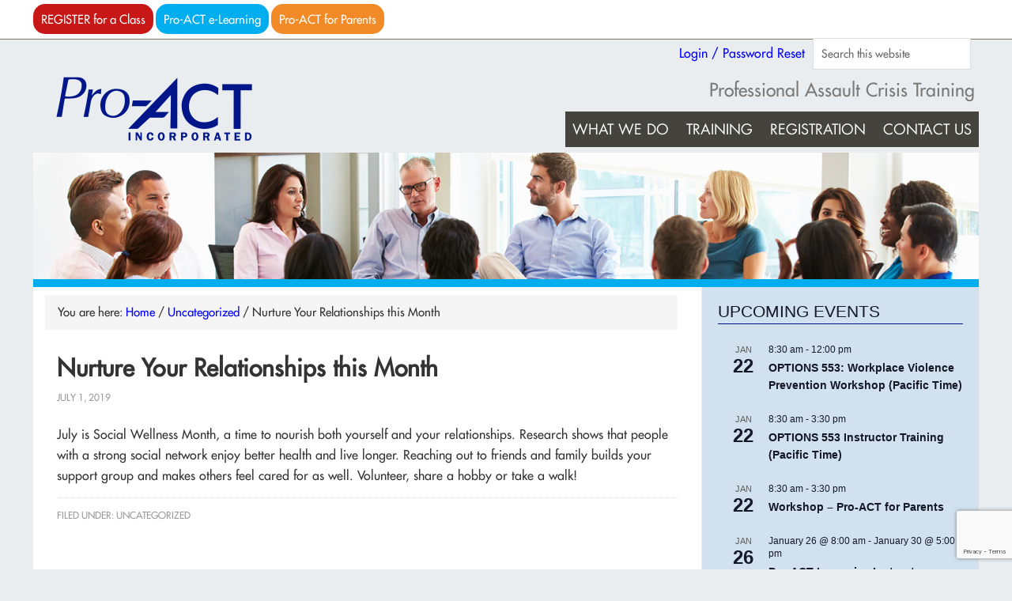

--- FILE ---
content_type: text/html; charset=UTF-8
request_url: https://proacttraining.com/2019/07/01/nurture-your-relationships-this-month/
body_size: 19188
content:
<!DOCTYPE html>
<html lang="en-US">
<head >
<meta charset="UTF-8" />
<meta name="viewport" content="width=device-width, initial-scale=1" />
<meta name="viewport" content="width=1200" /><title>Nurture Your Relationships this Month</title>
<meta name='robots' content='max-image-preview:large' />
	<style>img:is([sizes="auto" i], [sizes^="auto," i]) { contain-intrinsic-size: 3000px 1500px }</style>
	
			<style type="text/css">
				.slide-excerpt { width: 35%; }
				.slide-excerpt { top: 0; }
				.slide-excerpt { left: 0; }
				.flexslider { max-width: 1200px; max-height: 460px; }
				.slide-image { max-height: 460px; }
			</style><link rel='dns-prefetch' href='//www.google.com' />
<link rel='dns-prefetch' href='//use.fontawesome.com' />
<link rel="alternate" type="application/rss+xml" title="Pro-ACT &raquo; Feed" href="https://proacttraining.com/feed/" />
<link rel="alternate" type="application/rss+xml" title="Pro-ACT &raquo; Comments Feed" href="https://proacttraining.com/comments/feed/" />
<link rel="alternate" type="text/calendar" title="Pro-ACT &raquo; iCal Feed" href="https://proacttraining.com/calendar/?ical=1" />
<link rel="canonical" href="https://proacttraining.com/2019/07/01/nurture-your-relationships-this-month/" />
<script type="text/javascript">
/* <![CDATA[ */
window._wpemojiSettings = {"baseUrl":"https:\/\/s.w.org\/images\/core\/emoji\/16.0.1\/72x72\/","ext":".png","svgUrl":"https:\/\/s.w.org\/images\/core\/emoji\/16.0.1\/svg\/","svgExt":".svg","source":{"concatemoji":"https:\/\/proacttraining.com\/wp-includes\/js\/wp-emoji-release.min.js?ver=6.8.3"}};
/*! This file is auto-generated */
!function(s,n){var o,i,e;function c(e){try{var t={supportTests:e,timestamp:(new Date).valueOf()};sessionStorage.setItem(o,JSON.stringify(t))}catch(e){}}function p(e,t,n){e.clearRect(0,0,e.canvas.width,e.canvas.height),e.fillText(t,0,0);var t=new Uint32Array(e.getImageData(0,0,e.canvas.width,e.canvas.height).data),a=(e.clearRect(0,0,e.canvas.width,e.canvas.height),e.fillText(n,0,0),new Uint32Array(e.getImageData(0,0,e.canvas.width,e.canvas.height).data));return t.every(function(e,t){return e===a[t]})}function u(e,t){e.clearRect(0,0,e.canvas.width,e.canvas.height),e.fillText(t,0,0);for(var n=e.getImageData(16,16,1,1),a=0;a<n.data.length;a++)if(0!==n.data[a])return!1;return!0}function f(e,t,n,a){switch(t){case"flag":return n(e,"\ud83c\udff3\ufe0f\u200d\u26a7\ufe0f","\ud83c\udff3\ufe0f\u200b\u26a7\ufe0f")?!1:!n(e,"\ud83c\udde8\ud83c\uddf6","\ud83c\udde8\u200b\ud83c\uddf6")&&!n(e,"\ud83c\udff4\udb40\udc67\udb40\udc62\udb40\udc65\udb40\udc6e\udb40\udc67\udb40\udc7f","\ud83c\udff4\u200b\udb40\udc67\u200b\udb40\udc62\u200b\udb40\udc65\u200b\udb40\udc6e\u200b\udb40\udc67\u200b\udb40\udc7f");case"emoji":return!a(e,"\ud83e\udedf")}return!1}function g(e,t,n,a){var r="undefined"!=typeof WorkerGlobalScope&&self instanceof WorkerGlobalScope?new OffscreenCanvas(300,150):s.createElement("canvas"),o=r.getContext("2d",{willReadFrequently:!0}),i=(o.textBaseline="top",o.font="600 32px Arial",{});return e.forEach(function(e){i[e]=t(o,e,n,a)}),i}function t(e){var t=s.createElement("script");t.src=e,t.defer=!0,s.head.appendChild(t)}"undefined"!=typeof Promise&&(o="wpEmojiSettingsSupports",i=["flag","emoji"],n.supports={everything:!0,everythingExceptFlag:!0},e=new Promise(function(e){s.addEventListener("DOMContentLoaded",e,{once:!0})}),new Promise(function(t){var n=function(){try{var e=JSON.parse(sessionStorage.getItem(o));if("object"==typeof e&&"number"==typeof e.timestamp&&(new Date).valueOf()<e.timestamp+604800&&"object"==typeof e.supportTests)return e.supportTests}catch(e){}return null}();if(!n){if("undefined"!=typeof Worker&&"undefined"!=typeof OffscreenCanvas&&"undefined"!=typeof URL&&URL.createObjectURL&&"undefined"!=typeof Blob)try{var e="postMessage("+g.toString()+"("+[JSON.stringify(i),f.toString(),p.toString(),u.toString()].join(",")+"));",a=new Blob([e],{type:"text/javascript"}),r=new Worker(URL.createObjectURL(a),{name:"wpTestEmojiSupports"});return void(r.onmessage=function(e){c(n=e.data),r.terminate(),t(n)})}catch(e){}c(n=g(i,f,p,u))}t(n)}).then(function(e){for(var t in e)n.supports[t]=e[t],n.supports.everything=n.supports.everything&&n.supports[t],"flag"!==t&&(n.supports.everythingExceptFlag=n.supports.everythingExceptFlag&&n.supports[t]);n.supports.everythingExceptFlag=n.supports.everythingExceptFlag&&!n.supports.flag,n.DOMReady=!1,n.readyCallback=function(){n.DOMReady=!0}}).then(function(){return e}).then(function(){var e;n.supports.everything||(n.readyCallback(),(e=n.source||{}).concatemoji?t(e.concatemoji):e.wpemoji&&e.twemoji&&(t(e.twemoji),t(e.wpemoji)))}))}((window,document),window._wpemojiSettings);
/* ]]> */
</script>
<style type="text/css">.pt_splitter {
	display: block;
}</style><link rel='stylesheet' id='sdm-styles-css' href='https://proacttraining.com/wp-content/plugins/simple-download-monitor/css/sdm_wp_styles.css?ver=6.8.3' type='text/css' media='all' />
<link rel='stylesheet' id='tribe-events-pro-mini-calendar-block-styles-css' href='https://proacttraining.com/wp-content/plugins/events-calendar-pro/build/css/tribe-events-pro-mini-calendar-block.css?ver=7.7.11' type='text/css' media='all' />
<link rel='stylesheet' id='outreach-pro-theme-css' href='https://proacttraining.com/wp-content/themes/proACT_dcpv1/style.css?m=1762897687&#038;ver=3.1' type='text/css' media='all' />
<style id='wp-emoji-styles-inline-css' type='text/css'>

	img.wp-smiley, img.emoji {
		display: inline !important;
		border: none !important;
		box-shadow: none !important;
		height: 1em !important;
		width: 1em !important;
		margin: 0 0.07em !important;
		vertical-align: -0.1em !important;
		background: none !important;
		padding: 0 !important;
	}
</style>
<link rel='stylesheet' id='wp-block-library-css' href='https://proacttraining.com/wp-includes/css/dist/block-library/style.min.css?ver=6.8.3' type='text/css' media='all' />
<style id='classic-theme-styles-inline-css' type='text/css'>
/*! This file is auto-generated */
.wp-block-button__link{color:#fff;background-color:#32373c;border-radius:9999px;box-shadow:none;text-decoration:none;padding:calc(.667em + 2px) calc(1.333em + 2px);font-size:1.125em}.wp-block-file__button{background:#32373c;color:#fff;text-decoration:none}
</style>
<style id='font-awesome-svg-styles-default-inline-css' type='text/css'>
.svg-inline--fa {
  display: inline-block;
  height: 1em;
  overflow: visible;
  vertical-align: -.125em;
}
</style>
<link rel='stylesheet' id='font-awesome-svg-styles-css' href='https://proacttraining.com/wp-content/uploads/font-awesome/v6.2.1/css/svg-with-js.css' type='text/css' media='all' />
<style id='font-awesome-svg-styles-inline-css' type='text/css'>
   .wp-block-font-awesome-icon svg::before,
   .wp-rich-text-font-awesome-icon svg::before {content: unset;}
</style>
<style id='global-styles-inline-css' type='text/css'>
:root{--wp--preset--aspect-ratio--square: 1;--wp--preset--aspect-ratio--4-3: 4/3;--wp--preset--aspect-ratio--3-4: 3/4;--wp--preset--aspect-ratio--3-2: 3/2;--wp--preset--aspect-ratio--2-3: 2/3;--wp--preset--aspect-ratio--16-9: 16/9;--wp--preset--aspect-ratio--9-16: 9/16;--wp--preset--color--black: #000000;--wp--preset--color--cyan-bluish-gray: #abb8c3;--wp--preset--color--white: #ffffff;--wp--preset--color--pale-pink: #f78da7;--wp--preset--color--vivid-red: #cf2e2e;--wp--preset--color--luminous-vivid-orange: #ff6900;--wp--preset--color--luminous-vivid-amber: #fcb900;--wp--preset--color--light-green-cyan: #7bdcb5;--wp--preset--color--vivid-green-cyan: #00d084;--wp--preset--color--pale-cyan-blue: #8ed1fc;--wp--preset--color--vivid-cyan-blue: #0693e3;--wp--preset--color--vivid-purple: #9b51e0;--wp--preset--gradient--vivid-cyan-blue-to-vivid-purple: linear-gradient(135deg,rgba(6,147,227,1) 0%,rgb(155,81,224) 100%);--wp--preset--gradient--light-green-cyan-to-vivid-green-cyan: linear-gradient(135deg,rgb(122,220,180) 0%,rgb(0,208,130) 100%);--wp--preset--gradient--luminous-vivid-amber-to-luminous-vivid-orange: linear-gradient(135deg,rgba(252,185,0,1) 0%,rgba(255,105,0,1) 100%);--wp--preset--gradient--luminous-vivid-orange-to-vivid-red: linear-gradient(135deg,rgba(255,105,0,1) 0%,rgb(207,46,46) 100%);--wp--preset--gradient--very-light-gray-to-cyan-bluish-gray: linear-gradient(135deg,rgb(238,238,238) 0%,rgb(169,184,195) 100%);--wp--preset--gradient--cool-to-warm-spectrum: linear-gradient(135deg,rgb(74,234,220) 0%,rgb(151,120,209) 20%,rgb(207,42,186) 40%,rgb(238,44,130) 60%,rgb(251,105,98) 80%,rgb(254,248,76) 100%);--wp--preset--gradient--blush-light-purple: linear-gradient(135deg,rgb(255,206,236) 0%,rgb(152,150,240) 100%);--wp--preset--gradient--blush-bordeaux: linear-gradient(135deg,rgb(254,205,165) 0%,rgb(254,45,45) 50%,rgb(107,0,62) 100%);--wp--preset--gradient--luminous-dusk: linear-gradient(135deg,rgb(255,203,112) 0%,rgb(199,81,192) 50%,rgb(65,88,208) 100%);--wp--preset--gradient--pale-ocean: linear-gradient(135deg,rgb(255,245,203) 0%,rgb(182,227,212) 50%,rgb(51,167,181) 100%);--wp--preset--gradient--electric-grass: linear-gradient(135deg,rgb(202,248,128) 0%,rgb(113,206,126) 100%);--wp--preset--gradient--midnight: linear-gradient(135deg,rgb(2,3,129) 0%,rgb(40,116,252) 100%);--wp--preset--font-size--small: 13px;--wp--preset--font-size--medium: 20px;--wp--preset--font-size--large: 36px;--wp--preset--font-size--x-large: 42px;--wp--preset--spacing--20: 0.44rem;--wp--preset--spacing--30: 0.67rem;--wp--preset--spacing--40: 1rem;--wp--preset--spacing--50: 1.5rem;--wp--preset--spacing--60: 2.25rem;--wp--preset--spacing--70: 3.38rem;--wp--preset--spacing--80: 5.06rem;--wp--preset--shadow--natural: 6px 6px 9px rgba(0, 0, 0, 0.2);--wp--preset--shadow--deep: 12px 12px 50px rgba(0, 0, 0, 0.4);--wp--preset--shadow--sharp: 6px 6px 0px rgba(0, 0, 0, 0.2);--wp--preset--shadow--outlined: 6px 6px 0px -3px rgba(255, 255, 255, 1), 6px 6px rgba(0, 0, 0, 1);--wp--preset--shadow--crisp: 6px 6px 0px rgba(0, 0, 0, 1);}:where(.is-layout-flex){gap: 0.5em;}:where(.is-layout-grid){gap: 0.5em;}body .is-layout-flex{display: flex;}.is-layout-flex{flex-wrap: wrap;align-items: center;}.is-layout-flex > :is(*, div){margin: 0;}body .is-layout-grid{display: grid;}.is-layout-grid > :is(*, div){margin: 0;}:where(.wp-block-columns.is-layout-flex){gap: 2em;}:where(.wp-block-columns.is-layout-grid){gap: 2em;}:where(.wp-block-post-template.is-layout-flex){gap: 1.25em;}:where(.wp-block-post-template.is-layout-grid){gap: 1.25em;}.has-black-color{color: var(--wp--preset--color--black) !important;}.has-cyan-bluish-gray-color{color: var(--wp--preset--color--cyan-bluish-gray) !important;}.has-white-color{color: var(--wp--preset--color--white) !important;}.has-pale-pink-color{color: var(--wp--preset--color--pale-pink) !important;}.has-vivid-red-color{color: var(--wp--preset--color--vivid-red) !important;}.has-luminous-vivid-orange-color{color: var(--wp--preset--color--luminous-vivid-orange) !important;}.has-luminous-vivid-amber-color{color: var(--wp--preset--color--luminous-vivid-amber) !important;}.has-light-green-cyan-color{color: var(--wp--preset--color--light-green-cyan) !important;}.has-vivid-green-cyan-color{color: var(--wp--preset--color--vivid-green-cyan) !important;}.has-pale-cyan-blue-color{color: var(--wp--preset--color--pale-cyan-blue) !important;}.has-vivid-cyan-blue-color{color: var(--wp--preset--color--vivid-cyan-blue) !important;}.has-vivid-purple-color{color: var(--wp--preset--color--vivid-purple) !important;}.has-black-background-color{background-color: var(--wp--preset--color--black) !important;}.has-cyan-bluish-gray-background-color{background-color: var(--wp--preset--color--cyan-bluish-gray) !important;}.has-white-background-color{background-color: var(--wp--preset--color--white) !important;}.has-pale-pink-background-color{background-color: var(--wp--preset--color--pale-pink) !important;}.has-vivid-red-background-color{background-color: var(--wp--preset--color--vivid-red) !important;}.has-luminous-vivid-orange-background-color{background-color: var(--wp--preset--color--luminous-vivid-orange) !important;}.has-luminous-vivid-amber-background-color{background-color: var(--wp--preset--color--luminous-vivid-amber) !important;}.has-light-green-cyan-background-color{background-color: var(--wp--preset--color--light-green-cyan) !important;}.has-vivid-green-cyan-background-color{background-color: var(--wp--preset--color--vivid-green-cyan) !important;}.has-pale-cyan-blue-background-color{background-color: var(--wp--preset--color--pale-cyan-blue) !important;}.has-vivid-cyan-blue-background-color{background-color: var(--wp--preset--color--vivid-cyan-blue) !important;}.has-vivid-purple-background-color{background-color: var(--wp--preset--color--vivid-purple) !important;}.has-black-border-color{border-color: var(--wp--preset--color--black) !important;}.has-cyan-bluish-gray-border-color{border-color: var(--wp--preset--color--cyan-bluish-gray) !important;}.has-white-border-color{border-color: var(--wp--preset--color--white) !important;}.has-pale-pink-border-color{border-color: var(--wp--preset--color--pale-pink) !important;}.has-vivid-red-border-color{border-color: var(--wp--preset--color--vivid-red) !important;}.has-luminous-vivid-orange-border-color{border-color: var(--wp--preset--color--luminous-vivid-orange) !important;}.has-luminous-vivid-amber-border-color{border-color: var(--wp--preset--color--luminous-vivid-amber) !important;}.has-light-green-cyan-border-color{border-color: var(--wp--preset--color--light-green-cyan) !important;}.has-vivid-green-cyan-border-color{border-color: var(--wp--preset--color--vivid-green-cyan) !important;}.has-pale-cyan-blue-border-color{border-color: var(--wp--preset--color--pale-cyan-blue) !important;}.has-vivid-cyan-blue-border-color{border-color: var(--wp--preset--color--vivid-cyan-blue) !important;}.has-vivid-purple-border-color{border-color: var(--wp--preset--color--vivid-purple) !important;}.has-vivid-cyan-blue-to-vivid-purple-gradient-background{background: var(--wp--preset--gradient--vivid-cyan-blue-to-vivid-purple) !important;}.has-light-green-cyan-to-vivid-green-cyan-gradient-background{background: var(--wp--preset--gradient--light-green-cyan-to-vivid-green-cyan) !important;}.has-luminous-vivid-amber-to-luminous-vivid-orange-gradient-background{background: var(--wp--preset--gradient--luminous-vivid-amber-to-luminous-vivid-orange) !important;}.has-luminous-vivid-orange-to-vivid-red-gradient-background{background: var(--wp--preset--gradient--luminous-vivid-orange-to-vivid-red) !important;}.has-very-light-gray-to-cyan-bluish-gray-gradient-background{background: var(--wp--preset--gradient--very-light-gray-to-cyan-bluish-gray) !important;}.has-cool-to-warm-spectrum-gradient-background{background: var(--wp--preset--gradient--cool-to-warm-spectrum) !important;}.has-blush-light-purple-gradient-background{background: var(--wp--preset--gradient--blush-light-purple) !important;}.has-blush-bordeaux-gradient-background{background: var(--wp--preset--gradient--blush-bordeaux) !important;}.has-luminous-dusk-gradient-background{background: var(--wp--preset--gradient--luminous-dusk) !important;}.has-pale-ocean-gradient-background{background: var(--wp--preset--gradient--pale-ocean) !important;}.has-electric-grass-gradient-background{background: var(--wp--preset--gradient--electric-grass) !important;}.has-midnight-gradient-background{background: var(--wp--preset--gradient--midnight) !important;}.has-small-font-size{font-size: var(--wp--preset--font-size--small) !important;}.has-medium-font-size{font-size: var(--wp--preset--font-size--medium) !important;}.has-large-font-size{font-size: var(--wp--preset--font-size--large) !important;}.has-x-large-font-size{font-size: var(--wp--preset--font-size--x-large) !important;}
:where(.wp-block-post-template.is-layout-flex){gap: 1.25em;}:where(.wp-block-post-template.is-layout-grid){gap: 1.25em;}
:where(.wp-block-columns.is-layout-flex){gap: 2em;}:where(.wp-block-columns.is-layout-grid){gap: 2em;}
:root :where(.wp-block-pullquote){font-size: 1.5em;line-height: 1.6;}
</style>
<link rel='stylesheet' id='gch-frontend-styles-css' href='https://proacttraining.com/wp-content/plugins/genesis-custom-headers/css/gch-frontend-styles.css?ver=6.8.3' type='text/css' media='all' />
<link rel='stylesheet' id='dashicons-css' href='https://proacttraining.com/wp-includes/css/dashicons.min.css?ver=6.8.3' type='text/css' media='all' />
<link rel='stylesheet' id='font-awesome-official-css' href='https://use.fontawesome.com/releases/v6.2.1/css/all.css' type='text/css' media='all' integrity="sha384-twcuYPV86B3vvpwNhWJuaLdUSLF9+ttgM2A6M870UYXrOsxKfER2MKox5cirApyA" crossorigin="anonymous" />
<link rel='stylesheet' id='font-awesome-official-v4shim-css' href='https://use.fontawesome.com/releases/v6.2.1/css/v4-shims.css' type='text/css' media='all' integrity="sha384-RreHPODFsMyzCpG+dKnwxOSjmjkuPWWdYP8sLpBRoSd8qPNJwaxKGUdxhQOKwUc7" crossorigin="anonymous" />
<link rel='stylesheet' id='slider_styles-css' href='https://proacttraining.com/wp-content/plugins/genesis-responsive-slider/assets/style.css?ver=1.0.1' type='text/css' media='all' />
<script type="text/javascript" src="https://proacttraining.com/wp-includes/js/jquery/jquery.min.js?ver=3.7.1" id="jquery-core-js"></script>
<script type="text/javascript" src="https://proacttraining.com/wp-includes/js/jquery/jquery-migrate.min.js?ver=3.4.1" id="jquery-migrate-js"></script>
<script type="text/javascript" src="https://proacttraining.com/wp-content/plugins/html5-responsive-faq/js/hrf-script.js?ver=6.8.3" id="html5-responsive-faq-js"></script>
<script type="text/javascript" id="sdm-scripts-js-extra">
/* <![CDATA[ */
var sdm_ajax_script = {"ajaxurl":"https:\/\/proacttraining.com\/wp-admin\/admin-ajax.php"};
/* ]]> */
</script>
<script type="text/javascript" src="https://proacttraining.com/wp-content/plugins/simple-download-monitor/js/sdm_wp_scripts.js?ver=6.8.3" id="sdm-scripts-js"></script>
<link rel="https://api.w.org/" href="https://proacttraining.com/wp-json/" /><link rel="alternate" title="JSON" type="application/json" href="https://proacttraining.com/wp-json/wp/v2/posts/6174" /><link rel="EditURI" type="application/rsd+xml" title="RSD" href="https://proacttraining.com/xmlrpc.php?rsd" />
<link rel="alternate" title="oEmbed (JSON)" type="application/json+oembed" href="https://proacttraining.com/wp-json/oembed/1.0/embed?url=https%3A%2F%2Fproacttraining.com%2F2019%2F07%2F01%2Fnurture-your-relationships-this-month%2F" />
<link rel="alternate" title="oEmbed (XML)" type="text/xml+oembed" href="https://proacttraining.com/wp-json/oembed/1.0/embed?url=https%3A%2F%2Fproacttraining.com%2F2019%2F07%2F01%2Fnurture-your-relationships-this-month%2F&#038;format=xml" />
	<!-- DataTables -->
	<script type="text/javascript" language="javascript" src="https://cdn.datatables.net/1.13.4/js/jquery.dataTables.min.js"></script>
	<script type="text/javascript" language="javascript" src="https://cdn.datatables.net/select/1.6.2/js/dataTables.select.min.js"></script>
	<script type="text/javascript" language="javascript" src="https://cdn.datatables.net/select/2.0.2/js/select.dataTables.js"></script>
	<script type="text/javascript" language="javascript" src="https://cdn.datatables.net/datetime/1.4.1/js/dataTables.dateTime.min.js"></script>
	<script type="text/javascript" language="javascript" src="https://cdn.datatables.net/searchbuilder/1.4.2/js/dataTables.searchBuilder.min.js"></script>
	<script type="text/javascript" language="javascript" src="/wp-content/plugins/dcpPATCMS/includes/dataTables/js/dataTables.editor.min.js"></script>
	<script type="text/javascript" language="javascript" src="/wp-content/plugins/dcpPATCMS/includes/dataTables/js/editor.dataTables.min.js"></script>
	<script type="text/javascript" language="javascript" src="https://cdn.datatables.net/buttons/2.3.6/js/dataTables.buttons.min.js"></script>
	<script type="text/javascript" language="javascript" src="https://cdn.datatables.net/rowgroup/1.0.2/js/dataTables.rowGroup.min.js"></script>
	<script type="text/javascript" language="javascript" src="https://cdn.datatables.net/fixedheader/3.4.0/js/dataTables.fixedHeader.min.js"></script>
	<script type="text/javascript" language="javascript" src="https://cdn.datatables.net/responsive/2.5.0/js/dataTables.responsive.min.js"></script>
	<script type="text/javascript" language="javascript" src="https://cdnjs.cloudflare.com/ajax/libs/jszip/3.10.1/jszip.min.js"></script>
	<script type="text/javascript" language="javascript" src="https://cdnjs.cloudflare.com/ajax/libs/pdfmake/0.1.53/pdfmake.min.js"></script>
	<script type="text/javascript" language="javascript" src="https://cdnjs.cloudflare.com/ajax/libs/pdfmake/0.1.53/vfs_fonts.js"></script>
	<script type="text/javascript" language="javascript" src="https://cdn.datatables.net/buttons/2.4.1/js/buttons.html5.min.js"></script>
	<script type="text/javascript" language="javascript" src="https://cdn.datatables.net/buttons/2.4.1/js/buttons.print.min.js"></script>

	<link rel="stylesheet" type="text/css" href="https://cdn.datatables.net/1.13.4/css/jquery.dataTables.min.css">
	<link rel="stylesheet" type="text/css" href="https://cdn.datatables.net/select/1.6.2/css/select.dataTables.min.css">
	<link rel="stylesheet" type="text/css" href="https://cdn.datatables.net/datetime/1.4.1/css/dataTables.dateTime.min.css">
	<link rel="stylesheet" type="text/css" href="https://cdn.datatables.net/searchbuilder/1.4.2/css/searchBuilder.dataTables.min.css">
	<link rel="stylesheet" type="text/css" href="/wp-content/plugins/dcpPATCMS/includes/dataTables/css/editor.dataTables.min.css">
	<link rel="stylesheet" type="text/css" href="https://cdn.datatables.net/buttons/2.3.6/css/buttons.dataTables.min.css">
	<link rel="stylesheet" type="text/css" href="https://cdn.datatables.net/fixedheader/3.4.0/css/fixedHeader.dataTables.min.css">
	<link rel="stylesheet" type="text/css" href="https://cdn.datatables.net/responsive/2.5.0/css/responsive.dataTables.min.css">


	<!-- load dcp stylesheets -->
<!--<link rel="stylesheet" type="text/css" href="//code.jquery.com/ui/1.12.1/themes/base/jquery-ui.css" media="screen" /> -->
	<link rel="stylesheet" type="text/css" href="//code.jquery.com/ui/1.13.2/themes/base/jquery-ui.css" media="screen" /> 
	<link rel="stylesheet" type="text/css" href="https://proacttraining.com/wp-content/plugins/dcpPATCMS/js/fancybox/jquery.fancybox.css" media="screen" />  
<!--<link rel="stylesheet" type="text/css" href="https://proacttraining.com/wp-content/plugins/dcpPATCMS/css/jq.Chosen.css" media="screen" /> -->
	<link rel="stylesheet" type="text/css" href="https://proacttraining.com/wp-content/plugins/dcpPATCMS/js/chosen187/chosen.css" media="screen" />

	<link rel="stylesheet" type="text/css" href="https://proacttraining.com/wp-content/plugins/dcpPATCMS/css/jquery.multiselect.css">
	<link rel="stylesheet" type="text/css" href="https://proacttraining.com/wp-content/plugins/dcpPATCMS/css/js.alertify.css" media="screen" />
	<link rel="stylesheet" type="text/css" href="https://proacttraining.com/wp-content/plugins/dcpPATCMS/css/js.alertify.theme.bootstrap.min.css" media="screen" />
	<link rel="stylesheet" type="text/css" href="https://proacttraining.com/wp-content/plugins/dcpPATCMS/dcpPATCMS.style.css" media="screen" />
	
	<link rel="stylesheet" type="text/css" href="//cdn.datatables.net/1.10.25/css/jquery.dataTables.min.css" media="screen" />
	<link rel="stylesheet" type="text/css" href="//cdn.datatables.net/buttons/1.7.1/css/buttons.dataTables.min.css" media="screen" />
	<link rel="stylesheet" type="text/css" href="//cdn.datatables.net/select/1.3.3/css/select.dataTables.min.css" media="screen" />

	<script type="text/javascript">
	
		//define MyAjax namespace and ajaxurl 
		var MyAjax = { ajaxurl: "/wp-admin/admin-ajax.php" };
		// define jQuery 
	//	var $ = jQuery;
		var $ = jQuery.noConflict();
			
		//scroll the page to the top of the browser window
		function scrollToTop() {
		    jQuery('html').animate({scrollTop:0}, 'slow');//IE, FF
			jQuery('body').animate({scrollTop:0}, 'slow');//chrome, don't know if Safari works
		}
		
		//get the content of the wp_editor element identified with id=inputid
		function getWPEditContent(inputid){
			var content;
			var editor = tinyMCE.get(inputid);
			if (editor) {
			    // Ok, the active tab is Visual
			    content = editor.getContent();
			} else {
			    // The active tab is HTML, so just query the textarea
			    content = jQuery('#'+inputid).val();
			}
			return content;		
		}  // getWPEditContent()
		
		//clear the content of the wp_editor element identified with id=inputid
		function clearWPEditContent(inputid){
			var content;
			var editor = tinyMCE.get(inputid);
			if (editor) {
			    // Ok, the active tab is Visual
			    editor.setContent('');
			} else {
			    // The active tab is HTML, so just query the textarea
			    jQuery('#'+inputid).val('');
			}
			return true;		
		}  // clearWPEditContent()
		
		/* 
		Based on: http://wordpress.stackexchange.com/questions/42652/#answer-42729
		These functions provide a simple way to interact with TinyMCE (wp_editor) visual editor.
		This is the same thing that WordPress does, but a tad more intuitive.
		Additionally, this works for any editor - not just the "content" editor.
		Usage:
		0) If you are not using the default visual editor, make your own in PHP with a defined editor ID:
		  wp_editor( $content, 'tab-editor' );
		  
		1) Get contents of your editor in JavaScript:
		  tmce_getContent( 'tab-editor' )
		  
		2) Set content of the editor:
		  tmce_setContent( content, 'tab-editor' )
		Note: If you just want to use the default editor, you can leave the ID blank:
		  tmce_getContent()
		  tmce_setContent( content )
		  
		Note: If using a custom textarea ID, different than the editor id, add an extra argument:
		  tmce_getContent( 'visual-id', 'textarea-id' )
		  tmce_getContent( content, 'visual-id', 'textarea-id')
		  
		Note: An additional function to provide "focus" to the displayed editor:
		  tmce_focus( 'tab-editor' )
		=========================================================
		*/
		function tmce_getContent(editor_id, textarea_id) {
		  if ( typeof editor_id == 'undefined' ) editor_id = wpActiveEditor;
		  if ( typeof textarea_id == 'undefined' ) textarea_id = editor_id;
		  
		  if ( jQuery('#wp-'+editor_id+'-wrap').hasClass('tmce-active') && tinyMCE.get(editor_id) ) {
		    return tinyMCE.get(editor_id).getContent();
		  }else{
		    return jQuery('#'+textarea_id).val();
		  }
		}
		
		function tmce_setContent(content, editor_id, textarea_id) {
		  if ( typeof editor_id == 'undefined' ) editor_id = wpActiveEditor;
		  if ( typeof textarea_id == 'undefined' ) textarea_id = editor_id;
		  
		  if ( jQuery('#wp-'+editor_id+'-wrap').hasClass('tmce-active') && tinyMCE.get(editor_id) ) {
		    return tinyMCE.get(editor_id).setContent(content);
		  }else{
		    return jQuery('#'+textarea_id).val(content);
		  }
		}
		
		function tmce_focus(editor_id, textarea_id) {
		  if ( typeof editor_id == 'undefined' ) editor_id = wpActiveEditor;
		  if ( typeof textarea_id == 'undefined' ) textarea_id = editor_id;
		  
		  if ( jQuery('#wp-'+editor_id+'-wrap').hasClass('tmce-active') && tinyMCE.get(editor_id) ) {
		    return tinyMCE.get(editor_id).focus();
		  }else{
		    return jQuery('#'+textarea_id).focus();
		  }
		}
	
		// global infoBubble handler - all pages, public and admin
		$(document).ready(function($){
		
			// infoBubble feature
			// source: http://file.urin.take-uma.net/jquery.balloon.js-Demo.html
			// place <span class="infoBubble" data-type="help | test" data-topic="[$mastBubble->topic]" data-circuitid="[mastBubble->circuitID]"></span>
			//get infoBubble data and pop balloon
			//toggle open/close with each successive click
			$('.infoBubble').toggle(
				function(){
					var objElement = $(this);
					var htmlContent = "";
					//show the AJAX spinner
					$('#loading').show();
					//define valid positions array
					var validPositions = ["top left", "top", "top right", "left", "right", "bottom left", "bottom", "bottom right"];
					//set var = data-position, if found in array else default of "right"
					var bubblePosition = $.inArray($(this).attr('data-position'), validPositions) > -1 ? $(this).attr('data-position') : "right"; 
					
					//get the data for this topic
					$.post(MyAjax.ajaxurl,
								{ action: 'getInfoBubble',
								  circuitID: $(this).attr('data-circuitid'),
								  topic: $(this).attr('data-topic'),
								  type: $(this).attr('data-type')
								},
								function(data) {
								  if (data > "") {
									$('#loading').hide();  //hide the spinner, then show the update message
									htmlContent = data;
									$(objElement).showBalloon({  //pop the balloon
											position: bubblePosition,
											minLifetime: 0,
											classname: "balloonTip",
											contents: htmlContent
									});
								} // if data()
					}); //$.post()
				},
				function(){ 
					var objElement = $(this);
					$(objElement).hideBalloon();
				}
			);    // infoBubble.on(mouseover).on(mouseout)
				
			//close the bubble if it is clicked on. 
			//Note: this will NOT update the .toggle() state, so icon will need to be clicked twice to activate again
			$(document).on('click', '.bubbleContainer', function(){
				$(this).parent().hide();
			});
	
			// training Class info pop-up		
			$(document).on('click', '.iconTrClassInfo', function(){
				//show the AJAX spinner
				$('#loading').show();
				//post the new season record
				$.post(MyAjax.ajaxurl,
					{ action: 'patcmsTrainClassAJAX_getClassOverview',
			  			classID: $(this).attr('data-trclassid'),
			  			secKey: '9b87e6e076'	
					},
					function(data) {
						$('#loading').hide();  //hide the spinner, then show the message
						//load the html received into the <div>
						$('#modal').html(data);
						//pop the modal <div>
						jQuery.fancybox.open({
							//	href: '#modal',
								src			: '#modal',
								type		: 'inline',
								fitToView	: true,
								maxWidth	: '90%',
								maxHeight	: '90%',
								width		: '75%',
								height		: '75%',
								fadeDuration: 2
							//	autoSize	: true,
							//	closeClick	: true,
						}); //.fancybox()
				}); //$.post()
			});  //.iconTrClassInfo.on(click)

		});  //document.ready()		
	
	</script>

	<div id="modal" style="display:none;"></div> 
	<div id="loading" style="display:none;"></div>

<meta name="tec-api-version" content="v1"><meta name="tec-api-origin" content="https://proacttraining.com"><link rel="alternate" href="https://proacttraining.com/wp-json/tribe/events/v1/" /><link type="text/css" rel="stylesheet" href="//fast.fonts.net/cssapi/90e6d9f4-a490-4629-96b0-a88e0ff1ac8f.css"/>
<style type="text/css">.site-title a { background: url(https://proacttraining.com/wp-content/uploads/2025/10/cropped-PROACT_INC_LOGO-scaled-1.png) no-repeat !important; }</style>

<link rel="icon" href="//proacttraining.com/wp-content/uploads/2018/09/cropped-blue-curves-crop_website-2-32x32.jpg" sizes="32x32">
<link rel="icon" href="//proacttraining.com/wp-content/uploads/2018/09/cropped-blue-curves-crop_website-2-192x192.jpg" sizes="192x192">
<link rel="apple-touch-icon-precomposed" href="//proacttraining.com/wp-content/uploads/2018/09/cropped-blue-curves-crop_website-2-180x180.jpg">


<!-- custom script proact_customScript() -->
<script type="text/javascript">
	jQuery(document).ready(function($){

		//set the height of the sidebar and content to match
		var containerHeight = $('.site-inner').height();
		var contentHeight = $('.content').height();
		var sidebarHeight = $('.sidebar-primary').height();
		if ( containerHeight > sidebarHeight || containerHeight > contentHeight ){
			//if we are not on the home page
			if ( !$("body").hasClass('home') ) {		
				$('.sidebar-primary').css('min-height', containerHeight);
				$('.content').css('min-height', containerHeight);
			}
		}	
	});		
</script>

<!-- Google tag (gtag.js) via functions -->
<script async src="https://www.googletagmanager.com/gtag/js?id=G-HWQ2555TZ6"></script>
<script type="text/javascript">
  window.dataLayer = window.dataLayer || [];
  function gtag(){dataLayer.push(arguments);}
  gtag('js', new Date());
  gtag('config', 'G-HWQ2555TZ6');
</script>
<!-- end of Google tag script> --> 

<script>
    !function(t,e){var o,n,p,r;e.__SV||(window.posthog=e,e._i=[],e.init=function(i,s,a){function g(t,e){var o=e.split(".");2==o.length&&(t=t[o[0]],e=o[1]),t[e]=function(){t.push([e].concat(Array.prototype.slice.call(arguments,0)))}}(p=t.createElement("script")).type="text/javascript",p.crossOrigin="anonymous",p.async=!0,p.src=s.api_host.replace(".i.posthog.com","-assets.i.posthog.com")+"/static/array.js",(r=t.getElementsByTagName("script")[0]).parentNode.insertBefore(p,r);var u=e;for(void 0!==a?u=e[a]=[]:a="posthog",u.people=u.people||[],u.toString=function(t){var e="posthog";return"posthog"!==a&&(e+="."+a),t||(e+=" (stub)"),e},u.people.toString=function(){return u.toString(1)+".people (stub)"},o="init Ie Ts Ms Ee Es Rs capture Ge calculateEventProperties Os register register_once register_for_session unregister unregister_for_session js getFeatureFlag getFeatureFlagPayload isFeatureEnabled reloadFeatureFlags updateEarlyAccessFeatureEnrollment getEarlyAccessFeatures on onFeatureFlags onSurveysLoaded onSessionId getSurveys getActiveMatchingSurveys renderSurvey canRenderSurvey canRenderSurveyAsync identify setPersonProperties group resetGroups setPersonPropertiesForFlags resetPersonPropertiesForFlags setGroupPropertiesForFlags resetGroupPropertiesForFlags reset get_distinct_id getGroups get_session_id get_session_replay_url alias set_config startSessionRecording stopSessionRecording sessionRecordingStarted captureException loadToolbar get_property getSessionProperty Ds Fs createPersonProfile Ls Ps opt_in_capturing opt_out_capturing has_opted_in_capturing has_opted_out_capturing clear_opt_in_out_capturing Cs debug I As getPageViewId captureTraceFeedback captureTraceMetric".split(" "),n=0;n<o.length;n++)g(u,o[n]);e._i.push([i,s,a])},e.__SV=1)}(document,window.posthog||[]);
    posthog.init('phc_RMVZ941R5Kqn7fdvFq6saO6LzJtUVmpmKJdzgA47KHI', {
        api_host: 'https://us.i.posthog.com',
        defaults: '2025-05-24',
        person_profiles: 'identified_only', // or 'always' to create profiles for anonymous users as well
    })

	//posthog.captureException('Some Error Happened', []);

</script>



<style type="text/css" id="custom-background-css">
body.custom-background { background-color: #eaedf0; }
</style>
	<link rel="icon" href="https://proacttraining.com/wp-content/uploads/2019/05/cropped-blue-curves-520x-32x32.png" sizes="32x32" />
<link rel="icon" href="https://proacttraining.com/wp-content/uploads/2019/05/cropped-blue-curves-520x-192x192.png" sizes="192x192" />
<link rel="apple-touch-icon" href="https://proacttraining.com/wp-content/uploads/2019/05/cropped-blue-curves-520x-180x180.png" />
<meta name="msapplication-TileImage" content="https://proacttraining.com/wp-content/uploads/2019/05/cropped-blue-curves-520x-270x270.png" />
		<style type="text/css" id="wp-custom-css">
			div.classSchedule.workshop td.title {max-width: 250px !important;}

/* remove BOLD format for correct answers in GF Quiz results */
#assessment li.gquiz-correct-choice {font-weight:normal !important;}

/* hide the price field for GF single product field with 'gf_hide_price' class */
li.gf_hide_price div.ginput_container_singleproduct {display:none;}

div.slide p.post-title span{
	max-width: 290px !important;
  white-space: nowrap !important;
  overflow: hidden !important;
  text-overflow: ellipsis !important;
	wordBreak: 'break-word' !important,
}

div#legend_box a:visited {color:inherit !important;}

div#legend_box {width:845px !important; margin: 0 auto !important;}

.tribe-common a:not(.tribe-common-anchor--unstyle), .tribe-common a:not(.tribe-common-anchor--unstyle):visited (color:inherit !important;)

#contentOrderManuals div.gform_wrapper li {margin:0 !important;}

.tribe-events-widget-events-list__header-title {display:block !important; font-size:21px !important; border-bottom:1px solid #001689 !important; margin-bottom: 10px !important; text-transform:uppercase !important;}

.tribe-events-c-subscribe-dropdown__button-text {color: inherit !important;}

sidebar-primary {background-color:#e4ee7f !important;}

.tribe-events-view--widget-events-list {padding: 15px 20px !important; border-radius; 3px !important;}

.proact_custom .sidebar-primary .widget.widget_rpswidget {background:inherit !important;}		</style>
		</head>
<body class="wp-singular post-template-default single single-post postid-6174 single-format-standard custom-background wp-theme-genesis wp-child-theme-proACT_dcpv1 tribe-no-js custom-header header-image content-sidebar genesis-breadcrumbs-visible genesis-footer-widgets-hidden proact_custom" itemscope itemtype="https://schema.org/WebPage"><div class="site-container"><div class="top_of_page"><div class="wrap"><div class="top_searchbar-left"><section id="text-3" class="widget widget_text"><div class="widget-wrap">			<div class="textwidget"><a href="/registration" target="_self"><div class='buttonRegister'>REGISTER for a Class</div></a><a href="https://proactelearning.com" target="_blank"><div class='buttonAdvantage'>Pro-ACT e-Learning</div></a><a href="https://proacttraining.com/new-class-registration/?classID=1049" target="_blank"><div class='buttonWorkshop'>Pro-ACT for Parents</div></a></div>
		</div></section>
</div><div class="top_searchbar-right"><section id="search-3" class="widget widget_search"><div class="widget-wrap"><form class="search-form" method="get" action="https://proacttraining.com/" role="search" itemprop="potentialAction" itemscope itemtype="https://schema.org/SearchAction"><input class="search-form-input" type="search" name="s" id="searchform-1" placeholder="Search this website" itemprop="query-input"><input class="search-form-submit" type="submit" value="Search"><meta content="https://proacttraining.com/?s={s}" itemprop="target"></form></div></section>
<section id="login_logout-2" class="widget widget_login_logout"><div class="widget-wrap">
<!-- Powered by Login-Logout plugin v.3.8 wordpress.org/plugins/login-logout/ -->
<p class="wrap_login_logout">
<span class="item_login"><a href="https://proacttraining.com/wp-login.php?redirect_to=%2F">Login / Password Reset</a></span>
</p>
</div></section>
</div></div><!-- end .wrap --><div style="clear:both;></div></div><!-- end .top_of_page --><header class="site-header" itemscope itemtype="https://schema.org/WPHeader"><div class="wrap"><div class="title-area"><p class="site-title" itemprop="headline"><a href="https://proacttraining.com/">Pro-ACT</a></p><p class="site-description" itemprop="description">Professional Assault Crisis Training</p></div><div class="widget-area header-widget-area"><section id="text-2" class="widget widget_text"><div class="widget-wrap">			<div class="textwidget"><div style="font-size:23px; color:#7a7978; text-align:right; padding-right:5px;">Professional Assault Crisis Training</div></div>
		</div></section>
</div></div></header><nav class="nav-primary" aria-label="Main" itemscope itemtype="https://schema.org/SiteNavigationElement"><div class="wrap"><ul id="menu-main-menu" class="menu genesis-nav-menu menu-primary"><li id="menu-item-11087" class="menu-item menu-item-type-post_type menu-item-object-page menu-item-has-children menu-item-11087"><a href="https://proacttraining.com/about/" itemprop="url"><span itemprop="name">What We Do</span></a>
<ul class="sub-menu">
	<li id="menu-item-11442" class="menu-item menu-item-type-post_type menu-item-object-page menu-item-11442"><a href="https://proacttraining.com/what-we-do/" itemprop="url"><span itemprop="name">Trainings We Offer</span></a></li>
	<li id="menu-item-11090" class="menu-item menu-item-type-post_type menu-item-object-page menu-item-11090"><a href="https://proacttraining.com/regulatory-compliance/" itemprop="url"><span itemprop="name">Regulatory Compliance</span></a></li>
	<li id="menu-item-11091" class="menu-item menu-item-type-post_type menu-item-object-page menu-item-11091"><a href="https://proacttraining.com/is-pro-act-evidence-based-practice/" itemprop="url"><span itemprop="name">Evidence-based or Best Practice?</span></a></li>
	<li id="menu-item-11092" class="menu-item menu-item-type-post_type menu-item-object-page menu-item-11092"><a href="https://proacttraining.com/vision-missison/" itemprop="url"><span itemprop="name">Mission &#038; Vision</span></a></li>
</ul>
</li>
<li id="menu-item-11093" class="menu-item menu-item-type-post_type menu-item-object-page menu-item-has-children menu-item-11093"><a href="https://proacttraining.com/pro-act-training/" itemprop="url"><span itemprop="name">Training</span></a>
<ul class="sub-menu">
	<li id="menu-item-11094" class="menu-item menu-item-type-custom menu-item-object-custom menu-item-11094"><a href="/calendar" itemprop="url"><span itemprop="name">Full Training Calendar</span></a></li>
	<li id="menu-item-11095" class="menu-item menu-item-type-post_type menu-item-object-page menu-item-has-children menu-item-11095"><a href="https://proacttraining.com/pro-act-training/pro-act-train-the-trainer-options/" itemprop="url"><span itemprop="name">Pro-ACT Certification Training</span></a>
	<ul class="sub-menu">
		<li id="menu-item-11096" class="menu-item menu-item-type-post_type menu-item-object-page menu-item-has-children menu-item-11096"><a href="https://proacttraining.com/pro-act-training/pro-act-train-the-trainer-options/" itemprop="url"><span itemprop="name">Pro-ACT Train-the-Trainer Certification</span></a>
		<ul class="sub-menu">
			<li id="menu-item-11097" class="menu-item menu-item-type-post_type menu-item-object-page menu-item-11097"><a href="https://proacttraining.com/pro-act-training/pro-act-train-the-trainer-options/pro-act-in-service-instructor-certification/" itemprop="url"><span itemprop="name">Pro-ACT In-service Instructor Certification</span></a></li>
			<li id="menu-item-11098" class="menu-item menu-item-type-post_type menu-item-object-page menu-item-11098"><a href="https://proacttraining.com/pro-act-training/pro-act-train-the-trainer-options/pro-act-in-service-instructor-restraint-certification/" itemprop="url"><span itemprop="name">Pro-ACT Plus Restraint In-service Instructor Certification</span></a></li>
			<li id="menu-item-11099" class="menu-item menu-item-type-post_type menu-item-object-page menu-item-11099"><a href="https://proacttraining.com/pro-act-training/pro-act-train-the-trainer-options/pro-act-in-service-instructor-recertification-2/" itemprop="url"><span itemprop="name">Pro-ACT In-service Instructor Recertification</span></a></li>
			<li id="menu-item-11100" class="menu-item menu-item-type-post_type menu-item-object-page menu-item-11100"><a href="https://proacttraining.com/pro-act-training/pro-act-train-the-trainer-options/pro-act-in-service-instructor-restraint-recertification/" itemprop="url"><span itemprop="name">Pro-ACT Plus Restraint In-service Instructor Recertification</span></a></li>
		</ul>
</li>
		<li id="menu-item-11101" class="menu-item menu-item-type-post_type menu-item-object-page menu-item-11101"><a href="https://proacttraining.com/pro-act-training/pro-act-employee-training-options/" itemprop="url"><span itemprop="name">Pro-ACT In-service Certification for Employees</span></a></li>
		<li id="menu-item-11102" class="menu-item menu-item-type-post_type menu-item-object-page menu-item-11102"><a href="https://proacttraining.com/advantage/" itemprop="url"><span itemprop="name">Pro-ACT, Inc. Offers e-Learning</span></a></li>
	</ul>
</li>
	<li id="menu-item-11103" class="menu-item menu-item-type-post_type menu-item-object-page menu-item-has-children menu-item-11103"><a href="https://proacttraining.com/options-de-escalation-training/" itemprop="url"><span itemprop="name">OPTIONS 553 Workplace Violence Prevention Training</span></a>
	<ul class="sub-menu">
		<li id="menu-item-11104" class="menu-item menu-item-type-post_type menu-item-object-page menu-item-11104"><a href="https://proacttraining.com/registration/options-553-instructor-certification-schedule/" itemprop="url"><span itemprop="name">OPTIONS 553 Train-the-Trainer</span></a></li>
		<li id="menu-item-11220" class="menu-item menu-item-type-post_type menu-item-object-page menu-item-11220"><a href="https://proacttraining.com/pro-act-training/options-553-workplace-violence-prevention-workshop/" itemprop="url"><span itemprop="name">OPTIONS 553 Half-day Workplace Violence Prevention Training</span></a></li>
		<li id="menu-item-11106" class="menu-item menu-item-type-post_type menu-item-object-page menu-item-11106"><a href="https://proacttraining.com/pro-act-training/other-training/" itemprop="url"><span itemprop="name">OPTIONS 553 e-Learning</span></a></li>
	</ul>
</li>
	<li id="menu-item-11107" class="menu-item menu-item-type-post_type menu-item-object-page menu-item-has-children menu-item-11107"><a href="https://proacttraining.com/advantage/" itemprop="url"><span itemprop="name">e-Learning</span></a>
	<ul class="sub-menu">
		<li id="menu-item-11108" class="menu-item menu-item-type-post_type menu-item-object-page menu-item-11108"><a href="https://proacttraining.com/advantage/" itemprop="url"><span itemprop="name">Pro-ACT Advantage e-Learning</span></a></li>
		<li id="menu-item-11109" class="menu-item menu-item-type-post_type menu-item-object-page menu-item-11109"><a href="https://proacttraining.com/registration/options-553-workshop/" itemprop="url"><span itemprop="name">OPTIONS 553 e-Learning</span></a></li>
	</ul>
</li>
	<li id="menu-item-11110" class="menu-item menu-item-type-post_type menu-item-object-page menu-item-11110"><a href="https://proacttraining.com/registration/workshop-registration/" itemprop="url"><span itemprop="name">Workshops &#038; Training Modules</span></a></li>
	<li id="menu-item-11111" class="menu-item menu-item-type-post_type menu-item-object-page menu-item-11111"><a href="https://proacttraining.com/pro-act-training/contracted-class/" itemprop="url"><span itemprop="name">Contract Training</span></a></li>
</ul>
</li>
<li id="menu-item-11138" class="menu-item menu-item-type-post_type menu-item-object-page menu-item-has-children menu-item-11138"><a href="https://proacttraining.com/registration/" itemprop="url"><span itemprop="name">Registration</span></a>
<ul class="sub-menu">
	<li id="menu-item-11139" class="menu-item menu-item-type-post_type menu-item-object-page menu-item-11139"><a href="https://proacttraining.com/registration/schedule/" itemprop="url"><span itemprop="name">Pro-ACT &#038; Pro-ACT Restraint Instructor Certification</span></a></li>
	<li id="menu-item-11140" class="menu-item menu-item-type-post_type menu-item-object-page menu-item-11140"><a href="https://proacttraining.com/registration/recertification-schedule/" itemprop="url"><span itemprop="name">Pro-ACT Instructor Recertification Schedule</span></a></li>
	<li id="menu-item-11715" class="menu-item menu-item-type-post_type menu-item-object-page menu-item-11715"><a href="https://proacttraining.com/registration/options-553-instructor-certification-schedule/" itemprop="url"><span itemprop="name">OPTIONS 553 In-service Instructor Training</span></a></li>
	<li id="menu-item-11713" class="menu-item menu-item-type-post_type menu-item-object-page menu-item-11713"><a href="https://proacttraining.com/pro-act-training/options-553-workplace-violence-prevention-workshop/" itemprop="url"><span itemprop="name">OPTIONS 553 Workplace Violence Prevention Training</span></a></li>
	<li id="menu-item-11142" class="menu-item menu-item-type-post_type menu-item-object-page menu-item-11142"><a href="https://proacttraining.com/registration/workshop-registration/" itemprop="url"><span itemprop="name">Professional Development Workshops &#038; Modules</span></a></li>
	<li id="menu-item-11143" class="menu-item menu-item-type-post_type menu-item-object-page menu-item-11143"><a href="https://proacttraining.com/registration/pricing/" itemprop="url"><span itemprop="name">Payment &amp; Pricing</span></a></li>
	<li id="menu-item-11144" class="menu-item menu-item-type-post_type menu-item-object-page menu-item-11144"><a href="https://proacttraining.com/registration/continuing-education-units/" itemprop="url"><span itemprop="name">Continuing Education Units (CEUs)</span></a></li>
	<li id="menu-item-11145" class="menu-item menu-item-type-post_type menu-item-object-page menu-item-11145"><a href="https://proacttraining.com/registration/refund-policy/" itemprop="url"><span itemprop="name">Refund/Dismissal Policy</span></a></li>
</ul>
</li>
<li id="menu-item-11146" class="menu-item menu-item-type-post_type menu-item-object-page menu-item-11146"><a href="https://proacttraining.com/contact-us/" itemprop="url"><span itemprop="name">Contact Us</span></a></li>
</ul></div></nav><div class="site-inner"><div class="wrap">	<div class='pageHeadingImage'></div>	
<div class="content-sidebar-wrap"><main class="content"><div class="breadcrumb" itemscope itemtype="https://schema.org/BreadcrumbList">You are here: <span class="breadcrumb-link-wrap" itemprop="itemListElement" itemscope itemtype="https://schema.org/ListItem"><a class="breadcrumb-link" href="https://proacttraining.com/" itemprop="item"><span class="breadcrumb-link-text-wrap" itemprop="name">Home</span></a><meta itemprop="position" content="1"></span> <span aria-label="breadcrumb separator">/</span> <span class="breadcrumb-link-wrap" itemprop="itemListElement" itemscope itemtype="https://schema.org/ListItem"><a class="breadcrumb-link" href="https://proacttraining.com/category/uncategorized/" itemprop="item"><span class="breadcrumb-link-text-wrap" itemprop="name">Uncategorized</span></a><meta itemprop="position" content="2"></span> <span aria-label="breadcrumb separator">/</span> Nurture Your Relationships this Month</div><article class="post-6174 post type-post status-publish format-standard has-post-thumbnail category-uncategorized wpautop entry" aria-label="Nurture Your Relationships this Month" itemscope itemtype="https://schema.org/CreativeWork"><header class="entry-header"><h1 class="entry-title" itemprop="headline">Nurture Your Relationships this Month</h1>
<p class="entry-meta"><time class="entry-time" itemprop="datePublished" datetime="2019-07-01T01:00:20-07:00">July 1, 2019</time></p></header><div class="entry-content" itemprop="text"><p>July is Social Wellness Month, a time to nourish both yourself and your relationships. Research shows that people with a strong social network enjoy better health and live longer. Reaching out to friends and family builds your support group and makes others feel cared for as well. Volunteer, share a hobby or take a walk!</p>
</div><footer class="entry-footer"><p class="entry-meta"><span class="entry-categories">Filed Under: <a href="https://proacttraining.com/category/uncategorized/" rel="category tag">Uncategorized</a></span> </p></footer></article></main><aside class="sidebar sidebar-primary widget-area" role="complementary" aria-label="Primary Sidebar" itemscope itemtype="https://schema.org/WPSideBar"><div  class="tribe-compatibility-container tribe-theme-genesis" >
	<div
		 class="tribe-common tribe-events tribe-events-view tribe-events-view--widget-events-list tribe-events-widget" 		data-js="tribe-events-view"
		data-view-rest-url="https://proacttraining.com/wp-json/tribe/views/v2/html"
		data-view-manage-url="1"
							data-view-breakpoint-pointer="3adf0c77-e3a2-40e2-a50c-fab4ae503ecd"
			>
		<div class="tribe-events-widget-events-list">

			<script type="application/ld+json">
[{"@context":"http://schema.org","@type":"Event","name":"OPTIONS 553: Workplace Violence Prevention Workshop (Pacific Time)","description":"&lt;p&gt;OPTIONS 553 is a half-day / 3.5-hour workshop that provides an overview of employer responsibilities for protecting employees from workplace violence; definitions of workplace violence, risk factors, and related terms [&hellip;]&lt;/p&gt;\\n","url":"https://proacttraining.com/event/options-553-half-day-de-escalation-pacific-time-5/","eventAttendanceMode":"https://schema.org/OfflineEventAttendanceMode","eventStatus":"https://schema.org/EventScheduled","startDate":"2026-01-22T08:30:00-08:00","endDate":"2026-01-22T12:00:00-08:00","location":{"@type":"Place","name":"Live stream","description":"","url":"https://proacttraining.com/venue/live-stream/","address":{"@type":"PostalAddress","addressCountry":"United States"},"telephone":"","sameAs":""},"performer":"Organization"},{"@context":"http://schema.org","@type":"Event","name":"OPTIONS 553 Instructor Training (Pacific Time)","description":"&lt;p&gt;OPTIONS 553 Training is a 1-day/6-hour In-service Instructor certification course that provides an overview of employer responsibilities for protecting employees from workplace violence; definitions of workplace violence, risk factors, and [&hellip;]&lt;/p&gt;\\n","url":"https://proacttraining.com/event/options-553-training-pacific-time-15/","eventAttendanceMode":"https://schema.org/OfflineEventAttendanceMode","eventStatus":"https://schema.org/EventScheduled","startDate":"2026-01-22T08:30:00-08:00","endDate":"2026-01-22T15:30:00-08:00","location":{"@type":"Place","name":"Live stream","description":"","url":"https://proacttraining.com/venue/live-stream/","address":{"@type":"PostalAddress","addressCountry":"United States"},"telephone":"","sameAs":""},"performer":"Organization"},{"@context":"http://schema.org","@type":"Event","name":"Workshop &#8211; Pro-ACT for Parents","description":"&lt;p&gt;This livestream, 6-hour workshop\u00a0provides parents and caregivers with practical, trauma-informed strategies to recognize and respond to their children\\'s dangerous behavior. Using the crisis cycle as a framework, this workshop guides [&hellip;]&lt;/p&gt;\\n","url":"https://proacttraining.com/event/workshop-pro-act-for-parents-2/","eventAttendanceMode":"https://schema.org/OfflineEventAttendanceMode","eventStatus":"https://schema.org/EventScheduled","startDate":"2026-01-22T08:30:00-08:00","endDate":"2026-01-22T15:30:00-08:00","location":{"@type":"Place","name":"Live stream","description":"","url":"https://proacttraining.com/venue/live-stream/","address":{"@type":"PostalAddress","addressCountry":"United States"},"telephone":"","sameAs":""},"performer":"Organization"},{"@context":"http://schema.org","@type":"Event","name":"Pro-ACT In-service Instructor Training &#8211; Live stream (Pacific Time)","description":"&lt;p&gt;This training will be conducted on Pacific Time and is a 4-day Pro-ACT In-service Instructor Certification training plus an optional 1-day Pro-ACT Restraint Certification training. Successful completion of this training(s) [&hellip;]&lt;/p&gt;\\n","url":"https://proacttraining.com/event/pro-act-in-service-instructor-training-live-stream-pacific-time-29/","eventAttendanceMode":"https://schema.org/OfflineEventAttendanceMode","eventStatus":"https://schema.org/EventScheduled","startDate":"2026-01-26T08:00:00-08:00","endDate":"2026-01-30T17:00:00-08:00","location":{"@type":"Place","name":"Live stream (Pacific Time)","description":"","url":"https://proacttraining.com/venue/live-stream-pacific-time/","address":{"@type":"PostalAddress"},"telephone":"","sameAs":""},"performer":"Organization"}]
</script>
			<script data-js="tribe-events-view-data" type="application/json">
	{"slug":"widget-events-list","prev_url":"","next_url":"https:\/\/proacttraining.com\/?post_type=tribe_events&eventDisplay=widget-events-list&paged=2","view_class":"Tribe\\Events\\Views\\V2\\Views\\Widgets\\Widget_List_View","view_slug":"widget-events-list","view_label":"View","view":null,"should_manage_url":true,"id":null,"alias-slugs":null,"title":"Nurture Your Relationships this Month","limit":"4","no_upcoming_events":true,"featured_events_only":false,"jsonld_enable":true,"tribe_is_list_widget":false,"admin_fields":{"title":{"label":"Title:","type":"text","parent_classes":"","classes":"","dependency":"","id":"widget-tribe-widget-events-list-2-title","name":"widget-tribe-widget-events-list[2][title]","options":[],"placeholder":"","value":null},"limit":{"label":"Show:","type":"number","default":5,"min":1,"max":10,"step":1,"parent_classes":"","classes":"","dependency":"","id":"widget-tribe-widget-events-list-2-limit","name":"widget-tribe-widget-events-list[2][limit]","options":[],"placeholder":"","value":null},"metadata_section":{"type":"fieldset","classes":"tribe-common-form-control-checkbox-checkbox-group","label":"Display:","children":{"cost":{"type":"checkbox","label":"Price","parent_classes":"","classes":"","dependency":"","id":"widget-tribe-widget-events-list-2-cost","name":"widget-tribe-widget-events-list[2][cost]","options":[],"placeholder":"","value":null},"venue":{"type":"checkbox","label":"Venue","parent_classes":"","classes":"","dependency":"","id":"widget-tribe-widget-events-list-2-venue","name":"widget-tribe-widget-events-list[2][venue]","options":[],"placeholder":"","value":null},"street":{"type":"checkbox","label":"Street","parent_classes":"","classes":"","dependency":"","id":"widget-tribe-widget-events-list-2-street","name":"widget-tribe-widget-events-list[2][street]","options":[],"placeholder":"","value":null},"city":{"type":"checkbox","label":"City","parent_classes":"","classes":"","dependency":"","id":"widget-tribe-widget-events-list-2-city","name":"widget-tribe-widget-events-list[2][city]","options":[],"placeholder":"","value":null},"region":{"type":"checkbox","label":"State (US) Or Province (Int)","parent_classes":"","classes":"","dependency":"","id":"widget-tribe-widget-events-list-2-region","name":"widget-tribe-widget-events-list[2][region]","options":[],"placeholder":"","value":null},"zip":{"type":"checkbox","label":"Postal Code","parent_classes":"","classes":"","dependency":"","id":"widget-tribe-widget-events-list-2-zip","name":"widget-tribe-widget-events-list[2][zip]","options":[],"placeholder":"","value":null},"country":{"type":"checkbox","label":"Country","parent_classes":"","classes":"","dependency":"","id":"widget-tribe-widget-events-list-2-country","name":"widget-tribe-widget-events-list[2][country]","options":[],"placeholder":"","value":null},"phone":{"type":"checkbox","label":"Phone","parent_classes":"","classes":"","dependency":"","id":"widget-tribe-widget-events-list-2-phone","name":"widget-tribe-widget-events-list[2][phone]","options":[],"placeholder":"","value":null},"organizer":{"type":"checkbox","label":"Organizer","parent_classes":"","classes":"","dependency":"","id":"widget-tribe-widget-events-list-2-organizer","name":"widget-tribe-widget-events-list[2][organizer]","options":[],"placeholder":"","value":null},"website":{"type":"checkbox","label":"Website","parent_classes":"","classes":"","dependency":"","id":"widget-tribe-widget-events-list-2-website","name":"widget-tribe-widget-events-list[2][website]","options":[],"placeholder":"","value":null}},"parent_classes":"","dependency":"","id":"widget-tribe-widget-events-list-2-metadata_section","name":"widget-tribe-widget-events-list[2][metadata_section]","options":[],"placeholder":"","value":null},"taxonomy_section":{"type":"section","classes":["calendar-widget-filters-container"],"label":"Filters:","children":{"filters":{"type":"taxonomy-filters","parent_classes":"","classes":"","dependency":"","id":"widget-tribe-widget-events-list-2-filters","label":"","name":"widget-tribe-widget-events-list[2][filters]","options":[],"placeholder":"","value":null,"list_items":[]},"operand":{"type":"fieldset","classes":"tribe-common-form-control-checkbox-radio-group","label":"Operand:","selected":"OR","children":[{"type":"radio","label":"Match any","button_value":"OR","parent_classes":"","classes":"","dependency":"","id":"widget-tribe-widget-events-list-2-operand","name":"widget-tribe-widget-events-list[2][operand]","options":[],"placeholder":"","value":null},{"type":"radio","label":"Match all","button_value":"AND","parent_classes":"","classes":"","dependency":"","id":"widget-tribe-widget-events-list-2-operand","name":"widget-tribe-widget-events-list[2][operand]","options":[],"placeholder":"","value":null}],"parent_classes":"","dependency":"","id":"widget-tribe-widget-events-list-2-operand","name":"widget-tribe-widget-events-list[2][operand]","options":[],"placeholder":"","value":null}},"parent_classes":"","dependency":"","id":"widget-tribe-widget-events-list-2-taxonomy_section","name":"widget-tribe-widget-events-list[2][taxonomy_section]","options":[],"placeholder":"","value":null},"taxonomy":{"type":"taxonomy","classes":"calendar-widget-add-filter","label":"Add a filter:","placeholder":"Select a Taxonomy Term","parent_classes":"","dependency":"","id":"widget-tribe-widget-events-list-2-taxonomy","name":"widget-tribe-widget-events-list[2][taxonomy]","options":[],"value":null},"no_upcoming_events":{"label":"Hide this widget if there are no upcoming events.","type":"checkbox","parent_classes":"","classes":"","dependency":"","id":"widget-tribe-widget-events-list-2-no_upcoming_events","name":"widget-tribe-widget-events-list[2][no_upcoming_events]","options":[],"placeholder":"","value":null},"featured_events_only":{"label":"Limit to featured events only","type":"checkbox","parent_classes":"","classes":"","dependency":"","id":"widget-tribe-widget-events-list-2-featured_events_only","name":"widget-tribe-widget-events-list[2][featured_events_only]","options":[],"placeholder":"","value":null},"jsonld_enable":{"label":"Generate JSON-LD data","type":"checkbox","parent_classes":"","classes":"","dependency":"","id":"widget-tribe-widget-events-list-2-jsonld_enable","name":"widget-tribe-widget-events-list[2][jsonld_enable]","options":[],"placeholder":"","value":null}},"venue":false,"country":false,"street":false,"city":true,"region":false,"zip":false,"phone":false,"cost":false,"organizer":false,"website":false,"operand":"OR","filters":false,"widget_logic":"","events":[10001419,10001418,10001469,10001414],"url":"https:\/\/proacttraining.com\/?post_type=tribe_events&eventDisplay=widget-events-list","url_event_date":false,"bar":{"keyword":"","date":""},"today":"2026-01-22 00:00:00","now":"2026-01-22 04:00:00","home_url":"https:\/\/proacttraining.com","rest_url":"https:\/\/proacttraining.com\/wp-json\/tribe\/views\/v2\/html","rest_method":"GET","rest_nonce":"","today_url":"https:\/\/proacttraining.com\/?post_type=tribe_events&eventDisplay=widget-events-list&year=2019&monthnum=07&day=01&name=nurture-your-relationships-this-month","today_title":"Click to select today's date","today_label":"Today","prev_label":"","next_label":"","date_formats":{"compact":"Y-m-d","month_and_year_compact":"Y-m","month_and_year":"F Y","time_range_separator":" - ","date_time_separator":" @ "},"messages":[],"start_of_week":"0","header_title":"","header_title_element":"h1","content_title":"","breadcrumbs":[],"backlink":false,"before_events":"","after_events":"\n<!--\nThis calendar is powered by The Events Calendar.\nhttp:\/\/evnt.is\/18wn\n-->\n","display_events_bar":false,"disable_event_search":true,"live_refresh":false,"ical":{"display_link":true,"link":{"url":"https:\/\/proacttraining.com\/?post_type=tribe_events&#038;eventDisplay=widget-events-list&#038;ical=1","text":"Export Events","title":"Use this to share calendar data with Google Calendar, Apple iCal and other compatible apps"}},"container_classes":["tribe-common","tribe-events","tribe-events-view","tribe-events-view--widget-events-list","tribe-events-widget"],"container_data":[],"is_past":false,"breakpoints":{"xsmall":500,"medium":768,"full":960},"breakpoint_pointer":"3adf0c77-e3a2-40e2-a50c-fab4ae503ecd","is_initial_load":true,"public_views":{"list":{"view_class":"Tribe\\Events\\Views\\V2\\Views\\List_View","view_url":"https:\/\/proacttraining.com\/calendar\/list\/","view_label":"List","aria_label":"Display Events in List View"},"month":{"view_class":"Tribe\\Events\\Views\\V2\\Views\\Month_View","view_url":"https:\/\/proacttraining.com\/calendar\/month\/","view_label":"Month","aria_label":"Display Events in Month View"}},"show_latest_past":false,"past":false,"category_colors_enabled":false,"category_colors_category_dropdown":[{"slug":"options-workshop","name":"OPTIONS 553 Half-day","priority":0,"primary":"#1ae028","hidden":false},{"slug":"options-in-service-instructor","name":"OPTIONS 553 In-service Instructor","priority":0,"primary":"#18cc24","hidden":false},{"slug":"private-class","name":"Private Class","priority":0,"primary":"#3b47d3","hidden":false},{"slug":"other","name":"Pro-ACT for Parents","priority":0,"primary":"#ea9c35","hidden":false},{"slug":"inservice-training","name":"Pro-ACT In-service Instructor","priority":0,"primary":"#3b77d6","hidden":false},{"slug":"workshops","name":"Workshops &amp; Modules","priority":0,"primary":"#d8540d","hidden":false},{"slug":"recert-training","name":"Pro-ACT Recert","priority":-1,"primary":"#1b98b5","hidden":false},{"slug":"update-access","name":"Pro-ACT Update &amp; Access","priority":-1,"primary":"#2ad2fc","hidden":false},{"slug":"roundtable-events","name":"Roundtable Events (all start times are Pacific Time)","priority":-1,"primary":"#78db1c","hidden":false}],"category_colors_super_power":"","category_colors_show_reset_button":"","compatibility_classes":["tribe-compatibility-container","tribe-theme-genesis"],"view_more_text":"View Calendar","view_more_title":"View more events.","view_more_link":"https:\/\/proacttraining.com\/calendar\/","widget_title":"Upcoming Events","hide_if_no_upcoming_events":true,"display":{"cost":false,"venue":false,"street":false,"city":true,"region":false,"zip":false,"country":false,"phone":false,"organizer":false,"website":false},"subscribe_links":{"gcal":{"label":"Google Calendar","single_label":"Add to Google Calendar","visible":true,"block_slug":"hasGoogleCalendar"},"ical":{"label":"iCalendar","single_label":"Add to iCalendar","visible":true,"block_slug":"hasiCal"},"outlook-365":{"label":"Outlook 365","single_label":"Outlook 365","visible":true,"block_slug":"hasOutlook365"},"outlook-live":{"label":"Outlook Live","single_label":"Outlook Live","visible":true,"block_slug":"hasOutlookLive"}},"display_recurring_toggle":false,"_context":{"slug":"widget-events-list"}}</script>

							<header class="tribe-events-widget-events-list__header">
					<h2 class="tribe-events-widget-events-list__header-title tribe-common-h6 tribe-common-h--alt">
						Upcoming Events					</h2>
				</header>
			
			
				<div class="tribe-events-widget-events-list__events">
											<div  class="tribe-common-g-row tribe-events-widget-events-list__event-row" >

	<div class="tribe-events-widget-events-list__event-date-tag tribe-common-g-col">
	<time class="tribe-events-widget-events-list__event-date-tag-datetime" datetime="2026-01-22">
		<span class="tribe-events-widget-events-list__event-date-tag-month">
			Jan		</span>
		<span class="tribe-events-widget-events-list__event-date-tag-daynum tribe-common-h2 tribe-common-h4--min-medium">
			22		</span>
	</time>
</div>

	<div class="tribe-events-widget-events-list__event-wrapper tribe-common-g-col">
		<article  class="tribe-events-widget-events-list__event post-10001419 tribe_events type-tribe_events status-publish tribe_events_cat-options-workshop wpautop entry" >
			<div class="tribe-events-widget-events-list__event-details">

				<header class="tribe-events-widget-events-list__event-header">
					<div class="tribe-events-widget-events-list__event-datetime-wrapper tribe-common-b2 tribe-common-b3--min-medium">
		<time class="tribe-events-widget-events-list__event-datetime" datetime="2026-01-22">
		<span class="tribe-event-date-start">8:30 am</span> - <span class="tribe-event-time">12:00 pm</span>	</time>
	</div>
					<h3 class="tribe-events-widget-events-list__event-title tribe-common-h7">
	<a
		href="https://proacttraining.com/event/options-553-half-day-de-escalation-pacific-time-5/"
		title="OPTIONS 553: Workplace Violence Prevention Workshop (Pacific Time)"
		rel="bookmark"
		class="tribe-events-widget-events-list__event-title-link tribe-common-anchor-thin"
	>
		OPTIONS 553: Workplace Violence Prevention Workshop (Pacific Time)	</a>
</h3>
				</header>

				<div class="tribe-common-b2 tribe-events-widget-events-list__event-venue">

	
			<address class="tribe-events-widget-events-list__event-venue-address">

			
			
			
			
		</address>
		</div>

			</div>
		</article>
	</div>

</div>
											<div  class="tribe-common-g-row tribe-events-widget-events-list__event-row" >

	<div class="tribe-events-widget-events-list__event-date-tag tribe-common-g-col">
	<time class="tribe-events-widget-events-list__event-date-tag-datetime" datetime="2026-01-22">
		<span class="tribe-events-widget-events-list__event-date-tag-month">
			Jan		</span>
		<span class="tribe-events-widget-events-list__event-date-tag-daynum tribe-common-h2 tribe-common-h4--min-medium">
			22		</span>
	</time>
</div>

	<div class="tribe-events-widget-events-list__event-wrapper tribe-common-g-col">
		<article  class="tribe-events-widget-events-list__event post-10001418 tribe_events type-tribe_events status-publish tribe_events_cat-options-in-service-instructor wpautop entry" >
			<div class="tribe-events-widget-events-list__event-details">

				<header class="tribe-events-widget-events-list__event-header">
					<div class="tribe-events-widget-events-list__event-datetime-wrapper tribe-common-b2 tribe-common-b3--min-medium">
		<time class="tribe-events-widget-events-list__event-datetime" datetime="2026-01-22">
		<span class="tribe-event-date-start">8:30 am</span> - <span class="tribe-event-time">3:30 pm</span>	</time>
	</div>
					<h3 class="tribe-events-widget-events-list__event-title tribe-common-h7">
	<a
		href="https://proacttraining.com/event/options-553-training-pacific-time-15/"
		title="OPTIONS 553 Instructor Training (Pacific Time)"
		rel="bookmark"
		class="tribe-events-widget-events-list__event-title-link tribe-common-anchor-thin"
	>
		OPTIONS 553 Instructor Training (Pacific Time)	</a>
</h3>
				</header>

				<div class="tribe-common-b2 tribe-events-widget-events-list__event-venue">

	
			<address class="tribe-events-widget-events-list__event-venue-address">

			
			
			
			
		</address>
		</div>

			</div>
		</article>
	</div>

</div>
											<div  class="tribe-common-g-row tribe-events-widget-events-list__event-row" >

	<div class="tribe-events-widget-events-list__event-date-tag tribe-common-g-col">
	<time class="tribe-events-widget-events-list__event-date-tag-datetime" datetime="2026-01-22">
		<span class="tribe-events-widget-events-list__event-date-tag-month">
			Jan		</span>
		<span class="tribe-events-widget-events-list__event-date-tag-daynum tribe-common-h2 tribe-common-h4--min-medium">
			22		</span>
	</time>
</div>

	<div class="tribe-events-widget-events-list__event-wrapper tribe-common-g-col">
		<article  class="tribe-events-widget-events-list__event post-10001469 tribe_events type-tribe_events status-publish tribe_events_cat-other wpautop entry" >
			<div class="tribe-events-widget-events-list__event-details">

				<header class="tribe-events-widget-events-list__event-header">
					<div class="tribe-events-widget-events-list__event-datetime-wrapper tribe-common-b2 tribe-common-b3--min-medium">
		<time class="tribe-events-widget-events-list__event-datetime" datetime="2026-01-22">
		<span class="tribe-event-date-start">8:30 am</span> - <span class="tribe-event-time">3:30 pm</span>	</time>
	</div>
					<h3 class="tribe-events-widget-events-list__event-title tribe-common-h7">
	<a
		href="https://proacttraining.com/event/workshop-pro-act-for-parents-2/"
		title="Workshop &#8211; Pro-ACT for Parents"
		rel="bookmark"
		class="tribe-events-widget-events-list__event-title-link tribe-common-anchor-thin"
	>
		Workshop &#8211; Pro-ACT for Parents	</a>
</h3>
				</header>

				<div class="tribe-common-b2 tribe-events-widget-events-list__event-venue">

	
			<address class="tribe-events-widget-events-list__event-venue-address">

			
			
			
			
		</address>
		</div>

			</div>
		</article>
	</div>

</div>
											<div  class="tribe-common-g-row tribe-events-widget-events-list__event-row" >

	<div class="tribe-events-widget-events-list__event-date-tag tribe-common-g-col">
	<time class="tribe-events-widget-events-list__event-date-tag-datetime" datetime="2026-01-26">
		<span class="tribe-events-widget-events-list__event-date-tag-month">
			Jan		</span>
		<span class="tribe-events-widget-events-list__event-date-tag-daynum tribe-common-h2 tribe-common-h4--min-medium">
			26		</span>
	</time>
</div>

	<div class="tribe-events-widget-events-list__event-wrapper tribe-common-g-col">
		<article  class="tribe-events-widget-events-list__event post-10001414 tribe_events type-tribe_events status-publish tribe_events_cat-inservice-training wpautop entry" >
			<div class="tribe-events-widget-events-list__event-details">

				<header class="tribe-events-widget-events-list__event-header">
					<div class="tribe-events-widget-events-list__event-datetime-wrapper tribe-common-b2 tribe-common-b3--min-medium">
		<time class="tribe-events-widget-events-list__event-datetime" datetime="2026-01-26">
		<span class="tribe-event-date-start">January 26 @ 8:00 am</span> - <span class="tribe-event-date-end">January 30 @ 5:00 pm</span>	</time>
	</div>
					<h3 class="tribe-events-widget-events-list__event-title tribe-common-h7">
	<a
		href="https://proacttraining.com/event/pro-act-in-service-instructor-training-live-stream-pacific-time-29/"
		title="Pro-ACT In-service Instructor Training &#8211; Live stream (Pacific Time)"
		rel="bookmark"
		class="tribe-events-widget-events-list__event-title-link tribe-common-anchor-thin"
	>
		Pro-ACT In-service Instructor Training &#8211; Live stream (Pacific Time)	</a>
</h3>
				</header>

				<div class="tribe-common-b2 tribe-events-widget-events-list__event-venue">

	
			<address class="tribe-events-widget-events-list__event-venue-address">

			
			
			
			
		</address>
		</div>

			</div>
		</article>
	</div>

</div>
									</div>

				<div class="tribe-events-widget-events-list__view-more tribe-common-b1 tribe-common-b2--min-medium">
	<a
		href="https://proacttraining.com/calendar/"
		class="tribe-events-widget-events-list__view-more-link tribe-common-anchor-thin"
		title="View more events."
	>
		View Calendar	</a>
</div>

					</div>
	</div>
</div>
<script class="tribe-events-breakpoints">
	( function () {
		var completed = false;

		function initBreakpoints() {
			if ( completed ) {
				// This was fired already and completed no need to attach to the event listener.
				document.removeEventListener( 'DOMContentLoaded', initBreakpoints );
				return;
			}

			if ( 'undefined' === typeof window.tribe ) {
				return;
			}

			if ( 'undefined' === typeof window.tribe.events ) {
				return;
			}

			if ( 'undefined' === typeof window.tribe.events.views ) {
				return;
			}

			if ( 'undefined' === typeof window.tribe.events.views.breakpoints ) {
				return;
			}

			if ( 'function' !== typeof (window.tribe.events.views.breakpoints.setup) ) {
				return;
			}

			var container = document.querySelectorAll( '[data-view-breakpoint-pointer="3adf0c77-e3a2-40e2-a50c-fab4ae503ecd"]' );
			if ( ! container ) {
				return;
			}

			window.tribe.events.views.breakpoints.setup( container );
			completed = true;
			// This was fired already and completed no need to attach to the event listener.
			document.removeEventListener( 'DOMContentLoaded', initBreakpoints );
		}

		// Try to init the breakpoints right away.
		initBreakpoints();
		document.addEventListener( 'DOMContentLoaded', initBreakpoints );
	})();
</script>
<script data-js='tribe-events-view-nonce-data' type='application/json'>{"tvn1":"3905a6a6b8","tvn2":""}</script><section id="featured-post-3" class="widget featured-content featuredpost"><div class="widget-wrap"><h4 class="widget-title widgettitle">News</h4>
<article class="post-11581 post type-post status-publish format-standard has-post-thumbnail category-sidebar-news wpautop entry" aria-label="California Senate Bill 483 Addresses Prone Restraint in Public Schools"><header class="entry-header"><h2 class="entry-title" itemprop="headline"><a href="https://proacttraining.com/2024/10/03/pro-act-training-meets-ab-508-requirements-3/">California Senate Bill 483 Addresses Prone Restraint in Public Schools</a></h2><p class="entry-meta"><time class="entry-time" itemprop="datePublished" datetime="2024-10-03T13:46:21-07:00">October 3, 2024</time></p></header></article><article class="post-10745 post type-post status-publish format-standard has-post-thumbnail category-sidebar-news category-uncategorized wpautop entry" aria-label="OPTIONS 553 Training addresses Cal/OSHA Workplace Violence Prevention"><header class="entry-header"><h2 class="entry-title" itemprop="headline"><a href="https://proacttraining.com/2024/04/15/pro-act-training-meets-ab-508-requirements-2-2/">OPTIONS 553 Training addresses Cal/OSHA Workplace Violence Prevention</a></h2><p class="entry-meta"><time class="entry-time" itemprop="datePublished" datetime="2024-04-15T09:37:28-07:00">April 15, 2024</time></p></header></article><article class="post-10350 post type-post status-publish format-standard has-post-thumbnail category-sidebar-news wpautop entry" aria-label="Pro-ACT Training: Evidence-based or Best Practice?"><header class="entry-header"><h2 class="entry-title" itemprop="headline"><a href="https://proacttraining.com/2024/03/01/pro-act-training-meets-ab-508-requirements-2/">Pro-ACT Training: Evidence-based or Best Practice?</a></h2><p class="entry-meta"><time class="entry-time" itemprop="datePublished" datetime="2024-03-01T13:54:12-08:00">March 1, 2024</time></p></header></article><article class="post-9836 post type-post status-publish format-standard has-post-thumbnail category-sidebar-news category-uncategorized wpautop entry" aria-label="What Do You Get as a Pro-ACT Instructor?"><header class="entry-header"><h2 class="entry-title" itemprop="headline"><a href="https://proacttraining.com/2023/09/21/what-do-you-get-as-a-pro-act-instructor-2-2/">What Do You Get as a Pro-ACT Instructor?</a></h2><p class="entry-meta"><time class="entry-time" itemprop="datePublished" datetime="2023-09-21T13:23:10-07:00">September 21, 2023</time></p></header></article><article class="post-8109 post type-post status-publish format-standard has-post-thumbnail category-sidebar-news wpautop entry" aria-label="Pro-ACT Training Meets Requirements for California AB 1172"><header class="entry-header"><h2 class="entry-title" itemprop="headline"><a href="https://proacttraining.com/2021/09/29/pro-act-training-meets-requirements-for-california-ab-1172/">Pro-ACT Training Meets Requirements for California AB 1172</a></h2><p class="entry-meta"><time class="entry-time" itemprop="datePublished" datetime="2021-09-29T11:24:47-07:00">September 29, 2021</time></p></header></article></div></section>
</aside></div></div></div><footer class="site-footer" itemscope itemtype="https://schema.org/WPFooter"><div class="wrap">	<div class='socialIcons'><a href="https://www.facebook.com/proacttraining/" target="_blank"><img src="/wp-content/uploads/2017/03/facebook_square_black_600x.png" style="width:30px; height:30px;" title="Visit us on Facebook" /></a></div>
	<div class='footerLinks'><a href="/">Home</a> &middot; <a href="/pro-act-training">Training</a> &middot; <a href="/calendar">Calendar</a> &middot; <a href="/contact-us/employment-opportunities">Employment Opportunities</a> &middot; <a href="/privacy-policy">Privacy Policy</a> &middot; <a href="/contact-us">Contact Us</a></div>
	<div class='siteby'><br /><br />Site Design by <a href='http://dcp-partners.com' target='_blank'>DCP Partners,LLC</a></div>
	<div class='credits'>Pro-ACT,Inc. &middot; 154-A W. Foothill Blvd. Suite 316, Upland, CA 91786 &middot; (909) 758-0322 &middot; info&#64;proacttraining.com <br />
	This site requires Google Chrome, Apple Safari, Firefox ver 35, or Internet Explorer ver 11 or later.<br />
	Copyright &copy; 2010-2026 Pro-ACT,Inc. All rights reserved.  Pro-ACT<sup>&reg;</sup> and the Pro-ACT logo are registered trademarks of Pro-ACT, Inc. All rights reserved.</div>
</div></footer></div><script type="speculationrules">
{"prefetch":[{"source":"document","where":{"and":[{"href_matches":"\/*"},{"not":{"href_matches":["\/wp-*.php","\/wp-admin\/*","\/wp-content\/uploads\/*","\/wp-content\/*","\/wp-content\/plugins\/*","\/wp-content\/themes\/proACT_dcpv1\/*","\/wp-content\/themes\/genesis\/*","\/*\\?(.+)"]}},{"not":{"selector_matches":"a[rel~=\"nofollow\"]"}},{"not":{"selector_matches":".no-prefetch, .no-prefetch a"}}]},"eagerness":"conservative"}]}
</script>
<style type="text/css">
            h2.frq-main-title{
               font-size: 18px;
            }
            .hrf-entry{
               border:none !important;
               margin-bottom: 0px !important;
               padding-bottom: 0px !important;
            }
            .hrf-content{
               display:none;
               color: #444444;
               background: #ffffff;
               font-size: 14px;
               padding: 10px;
               padding-left: 50px;
               word-break: normal;
            }
            h3.hrf-title{
               font-size: 18px ;
               color: #444444;
               background: #ffffff;
               padding: 10px ;
               padding-left: 50px;
               margin: 0;
               -webkit-touch-callout: none;
               -webkit-user-select: none;
               -khtml-user-select: none;
               -moz-user-select: none;
               -ms-user-select: none;
               user-select: none;
               outline-style:none;
            }
            .hrf-title.close-faq{
               cursor: pointer;
            }
            .hrf-title.close-faq span{
               width: 30px;
               height: 30px;
               display: inline-block;
               position: relative;
               left: 0;
               top: 8px;
               margin-right: 12px;
               margin-left: -42px;
               background: #444444 url(https://proacttraining.com/wp-content/plugins/html5-responsive-faq/images/open.png) no-repeat center center;
            }
            }.hrf-title.open-faq{
            
            }
            .hrf-title.open-faq span{
               width: 30px;
               height: 30px;
               display: inline-block;
               position: relative;
               left: 0;
               top: 8px;
               margin-right: 12px;
               margin-left: -42px;
               background: #444444 url(https://proacttraining.com/wp-content/plugins/html5-responsive-faq/images/close.png) no-repeat center center;
            }
            .hrf-entry p{
            
            }
            .hrf-entry ul{
            
            }
            .hrf-entry ul li{
            
            }</style>		<script>
		( function ( body ) {
			'use strict';
			body.className = body.className.replace( /\btribe-no-js\b/, 'tribe-js' );
		} )( document.body );
		</script>
		<script type='text/javascript'>jQuery(document).ready(function($) {$(".flexslider").flexslider({controlsContainer: "#genesis-responsive-slider",animation: "fade",directionNav: 1,controlNav: 1,animationDuration: 800,slideshowSpeed: 10000    });  });</script><script> /* <![CDATA[ */var tribe_l10n_datatables = {"aria":{"sort_ascending":": activate to sort column ascending","sort_descending":": activate to sort column descending"},"length_menu":"Show _MENU_ entries","empty_table":"No data available in table","info":"Showing _START_ to _END_ of _TOTAL_ entries","info_empty":"Showing 0 to 0 of 0 entries","info_filtered":"(filtered from _MAX_ total entries)","zero_records":"No matching records found","search":"Search:","all_selected_text":"All items on this page were selected. ","select_all_link":"Select all pages","clear_selection":"Clear Selection.","pagination":{"all":"All","next":"Next","previous":"Previous"},"select":{"rows":{"0":"","_":": Selected %d rows","1":": Selected 1 row"}},"datepicker":{"dayNames":["Sunday","Monday","Tuesday","Wednesday","Thursday","Friday","Saturday"],"dayNamesShort":["Sun","Mon","Tue","Wed","Thu","Fri","Sat"],"dayNamesMin":["S","M","T","W","T","F","S"],"monthNames":["January","February","March","April","May","June","July","August","September","October","November","December"],"monthNamesShort":["January","February","March","April","May","June","July","August","September","October","November","December"],"monthNamesMin":["Jan","Feb","Mar","Apr","May","Jun","Jul","Aug","Sep","Oct","Nov","Dec"],"nextText":"Next","prevText":"Prev","currentText":"Today","closeText":"Done","today":"Today","clear":"Clear"}};/* ]]> */ </script><link rel='stylesheet' id='tec-variables-skeleton-css' href='https://proacttraining.com/wp-content/plugins/the-events-calendar/common/build/css/variables-skeleton.css?ver=6.10.1' type='text/css' media='all' />
<link rel='stylesheet' id='tribe-common-skeleton-style-css' href='https://proacttraining.com/wp-content/plugins/the-events-calendar/common/build/css/common-skeleton.css?ver=6.10.1' type='text/css' media='all' />
<link rel='stylesheet' id='tribe-events-widgets-v2-events-list-skeleton-css' href='https://proacttraining.com/wp-content/plugins/the-events-calendar/build/css/widget-events-list-skeleton.css?ver=6.15.13' type='text/css' media='all' />
<link rel='stylesheet' id='tec-variables-full-css' href='https://proacttraining.com/wp-content/plugins/the-events-calendar/common/build/css/variables-full.css?ver=6.10.1' type='text/css' media='all' />
<link rel='stylesheet' id='tribe-common-full-style-css' href='https://proacttraining.com/wp-content/plugins/the-events-calendar/common/build/css/common-full.css?ver=6.10.1' type='text/css' media='all' />
<link rel='stylesheet' id='tribe-events-widgets-v2-events-list-full-css' href='https://proacttraining.com/wp-content/plugins/the-events-calendar/build/css/widget-events-list-full.css?ver=6.15.13' type='text/css' media='all' />
<link rel='stylesheet' id='tribe-events-virtual-widgets-v2-common-skeleton-css' href='https://proacttraining.com/wp-content/plugins/events-calendar-pro/build/css/widgets-events-common-skeleton.css?ver=7.7.11' type='text/css' media='all' />
<link rel='stylesheet' id='tribe-events-virtual-widgets-v2-common-full-css' href='https://proacttraining.com/wp-content/plugins/events-calendar-pro/build/css/widgets-events-common-full.css?ver=7.7.11' type='text/css' media='all' />
<link rel='stylesheet' id='dcpPATCMSCSS-css' href='https://proacttraining.com/wp-content/plugins/dcpPATCMS/css/dcpPATCMS.css?ver=6.8.3' type='text/css' media='all' />
<link rel='stylesheet' id='tec-category-colors-frontend-styles-css' href='https://proacttraining.com/wp-content/plugins/the-events-calendar/build//css/category-colors/frontend-category.css?ver=6.15.13' type='text/css' media='all' />
<style id='tec-category-colors-frontend-styles-inline-css' type='text/css'>
.tribe_events_cat-roundtable-events{--tec-color-category-primary:#78db1c;--tec-color-category-text:#000000}.tribe_events_cat-recert-training{--tec-color-category-primary:#1b98b5;--tec-color-category-secondary:#1b98b5;--tec-color-category-text:#ffffff}.tribe_events_cat-update-access{--tec-color-category-primary:#2ad2fc;--tec-color-category-text:#000000}.tribe_events_cat-inservice-training{--tec-color-category-primary:#3b77d6;--tec-color-category-secondary:#3b77d6;--tec-color-category-text:#ffffff}.tribe_events_cat-other{--tec-color-category-primary:#ea9c35;--tec-color-category-secondary:#ea9c35;--tec-color-category-text:#ffffff}.tribe_events_cat-private-class{--tec-color-category-primary:#3b47d3;--tec-color-category-secondary:#3b47d3;--tec-color-category-text:#ffffff}.tribe_events_cat-workshops{--tec-color-category-primary:#d8540d;--tec-color-category-secondary:#d8540d;--tec-color-category-text:#ffffff}.tribe_events_cat-options-in-service-instructor{--tec-color-category-primary:#18cc24;--tec-color-category-secondary:#18cc24;--tec-color-category-text:#ffffff}.tribe_events_cat-options-workshop{--tec-color-category-primary:#1ae028;--tec-color-category-secondary:#1ae028;--tec-color-category-text:#ffffff}
</style>
<link rel='stylesheet' id='tec-category-colors-frontend-legend-styles-css' href='https://proacttraining.com/wp-content/plugins/the-events-calendar/build//css/category-colors/category-legend.css?ver=6.15.13' type='text/css' media='all' />
<link rel='stylesheet' id='tec-events-pro-archives-style-css' href='https://proacttraining.com/wp-content/plugins/events-calendar-pro/build/css/custom-tables-v1/archives.css?ver=7.7.11' type='text/css' media='all' />
<link rel='stylesheet' id='tribe-events-pro-widgets-v2-events-list-skeleton-css' href='https://proacttraining.com/wp-content/plugins/events-calendar-pro/build/css/widget-events-list-skeleton.css?ver=7.7.11' type='text/css' media='all' />
<link rel='stylesheet' id='tribe-events-pro-widgets-v2-events-list-full-css' href='https://proacttraining.com/wp-content/plugins/events-calendar-pro/build/css/widget-events-list-full.css?ver=7.7.11' type='text/css' media='all' />
<script type="text/javascript" src="https://proacttraining.com/wp-content/plugins/the-events-calendar/common/build/js/user-agent.js?ver=da75d0bdea6dde3898df" id="tec-user-agent-js"></script>
<script type="text/javascript" src="https://proacttraining.com/wp-content/plugins/genesis-responsive-slider/assets/js/jquery.flexslider.js?ver=1.0.1" id="flexslider-js"></script>
<script type="text/javascript" id="gforms_recaptcha_recaptcha-js-extra">
/* <![CDATA[ */
var gforms_recaptcha_recaptcha_strings = {"nonce":"dd6eaf9038","disconnect":"Disconnecting","change_connection_type":"Resetting","spinner":"https:\/\/proacttraining.com\/wp-content\/plugins\/gravityforms\/images\/spinner.svg","connection_type":"classic","disable_badge":"","change_connection_type_title":"Change Connection Type","change_connection_type_message":"Changing the connection type will delete your current settings.  Do you want to proceed?","disconnect_title":"Disconnect","disconnect_message":"Disconnecting from reCAPTCHA will delete your current settings.  Do you want to proceed?","site_key":"6LfZWcohAAAAAP-YBBG5ADWY4-TAu8NAbi0PsKQ7"};
/* ]]> */
</script>
<script type="text/javascript" src="https://www.google.com/recaptcha/api.js?render=6LfZWcohAAAAAP-YBBG5ADWY4-TAu8NAbi0PsKQ7&amp;ver=2.1.0" id="gforms_recaptcha_recaptcha-js" defer="defer" data-wp-strategy="defer"></script>
<script type="text/javascript" src="https://proacttraining.com/wp-content/plugins/gravityformsrecaptcha/js/frontend.min.js?ver=2.1.0" id="gforms_recaptcha_frontend-js" defer="defer" data-wp-strategy="defer"></script>
<script type="text/javascript" src="https://proacttraining.com/wp-includes/js/jquery/ui/core.min.js?ver=1.13.3" id="jquery-ui-core-js"></script>
<script type="text/javascript" src="https://proacttraining.com/wp-includes/js/jquery/ui/tabs.min.js?ver=1.13.3" id="jquery-ui-tabs-js"></script>
<script type="text/javascript" src="https://proacttraining.com/wp-includes/js/jquery/ui/accordion.min.js?ver=1.13.3" id="jquery-ui-accordion-js"></script>
<script type="text/javascript" src="https://proacttraining.com/wp-includes/js/jquery/ui/datepicker.min.js?ver=1.13.3" id="jquery-ui-datepicker-js"></script>
<script type="text/javascript" src="https://proacttraining.com/wp-content/plugins/dcpPATCMS/js/liveValidationDCPmod.js?ver=6.8.3" id="liveValidation-js"></script>
<script type="text/javascript" src="https://proacttraining.com/wp-content/plugins/dcpPATCMS/js/workbook.js?ver=1736158888" id="workbook-js"></script>
<script type="text/javascript" src="https://proacttraining.com/wp-content/plugins/dcpPATCMS//js/chosen187/chosen.jquery.min.js?ver=6.8.3" id="chosen-js"></script>
<script type="text/javascript" src="https://proacttraining.com/wp-content/plugins/dcpPATCMS//js/jquery.multiselect.js?ver=6.8.3" id="multiselect-js"></script>
<script type="text/javascript" src="https://proacttraining.com/wp-content/plugins/dcpPATCMS/js/jquery-ui-timepicker-addon.js?ver=6.8.3" id="timepicker-js"></script>
<script type="text/javascript" src="https://proacttraining.com/wp-content/plugins/dcpPATCMS//js/cardcheck.min.js?ver=6.8.3" id="cardcheck-js"></script>
<script type="text/javascript" src="https://proacttraining.com/wp-content/plugins/dcpPATCMS/js/fancybox/jquery.fancybox.js?ver=6.8.3" id="fancybox-js"></script>
<script type="text/javascript" src="https://proacttraining.com/wp-content/plugins/dcpPATCMS/js/jquery.balloon.js?ver=6.8.3" id="balloon-js"></script>
<script type="text/javascript" src="https://proacttraining.com/wp-content/plugins/dcpPATCMS/js/dcpFunctions.js?ver=1755573951" id="dcpFunctionsJS-js"></script>
<script type="text/javascript" src="https://proacttraining.com/wp-content/plugins/dcpPATCMS/js/js.alertify.min.js?ver=6.8.3" id="alertifyJS-js"></script>
<script type="text/javascript" src="https://proacttraining.com/wp-content/plugins/dcpPATCMS/js/jquery.formatCurrency-1.4.0.min.js?ver=6.8.3" id="formatCurrency-js"></script>
<script type="text/javascript" src="https://proacttraining.com/wp-content/plugins/dcpPATCMS/js/jquery.textareaCounter.plugin.js?ver=6.8.3" id="textareaCounter-js"></script>
<script type="text/javascript" src="https://cdnjs.cloudflare.com/ajax/libs/sketchpad/0.1.0/scripts/sketchpad.js?ver=6.8.3" id="sketchpad-js"></script>
<script type="text/javascript" src="https://proacttraining.com/wp-content/plugins/the-events-calendar/build//js/views/category-color-selector.js?ver=17168434bb375eb38679" id="tec-category-colors-frontend-scripts-js"></script>
<script type="text/javascript" src="https://proacttraining.com/wp-content/plugins/the-events-calendar/common/build/js/tribe-common.js?ver=9c44e11f3503a33e9540" id="tribe-common-js"></script>
<script type="text/javascript" src="https://proacttraining.com/wp-content/plugins/the-events-calendar/common/build/js/utils/query-string.js?ver=694b0604b0c8eafed657" id="tribe-query-string-js"></script>
<script src='https://proacttraining.com/wp-content/plugins/the-events-calendar/common/build/js/underscore-before.js'></script>
<script type="text/javascript" src="https://proacttraining.com/wp-includes/js/underscore.min.js?ver=1.13.7" id="underscore-js"></script>
<script src='https://proacttraining.com/wp-content/plugins/the-events-calendar/common/build/js/underscore-after.js'></script>
<script type="text/javascript" src="https://proacttraining.com/wp-includes/js/dist/hooks.min.js?ver=4d63a3d491d11ffd8ac6" id="wp-hooks-js"></script>
<script defer type="text/javascript" src="https://proacttraining.com/wp-content/plugins/the-events-calendar/build/js/views/manager.js?ver=6ff3be8cc3be5b9c56e7" id="tribe-events-views-v2-manager-js"></script>
<script type="text/javascript" src="https://proacttraining.com/wp-content/plugins/the-events-calendar/build/js/views/breakpoints.js?ver=4208de2df2852e0b91ec" id="tribe-events-views-v2-breakpoints-js"></script>
<style id='tribe-events-widgets-v2-events-list-full-inline-css' class='tec-customizer-inline-style' type='text/css'>
:root {
				/* Customizer-added Global Event styles */
				--tec-color-link-primary: #ffffff;
--tec-color-link-accent: #ffffff;
--tec-color-link-accent-hover: rgba(255,255,255, 0.8);
--tec-color-accent-primary: #ffffff;
--tec-color-accent-primary-hover: rgba(255,255,255,0.8);
--tec-color-accent-primary-multiday: rgba(255,255,255,0.24);
--tec-color-accent-primary-multiday-hover: rgba(255,255,255,0.34);
--tec-color-accent-primary-active: rgba(255,255,255,0.9);
--tec-color-accent-primary-background: rgba(255,255,255,0.07);
--tec-color-background-secondary-datepicker: rgba(255,255,255,0.5);
--tec-color-accent-primary-background-datepicker: #ffffff;
--tec-color-button-primary: #ffffff;
--tec-color-button-primary-hover: rgba(255,255,255,0.8);
--tec-color-button-primary-active: rgba(255,255,255,0.9);
--tec-color-button-primary-background: rgba(255,255,255,0.07);
--tec-color-day-marker-current-month: #ffffff;
--tec-color-day-marker-current-month-hover: rgba(255,255,255,0.8);
--tec-color-day-marker-current-month-active: rgba(255,255,255,0.9);
--tec-color-background-primary-multiday: rgba(255,255,255, 0.24);
--tec-color-background-primary-multiday-hover: rgba(255,255,255, 0.34);
--tec-color-background-primary-multiday-active: rgba(255,255,255, 0.34);
--tec-color-background-secondary-multiday: rgba(255,255,255, 0.24);
--tec-color-background-secondary-multiday-hover: rgba(255,255,255, 0.34);
			}:root {
				/* Customizer-added Events Bar styles */
				--tec-color-background-events-bar-submit-button: #ffffff;
--tec-color-background-events-bar-submit-button-hover: rgba(255,255,255, 0.8);
--tec-color-background-events-bar-submit-button-active: rgba(255,255,255, 0.9);
			}
</style>
</body></html>


--- FILE ---
content_type: text/html; charset=utf-8
request_url: https://www.google.com/recaptcha/api2/anchor?ar=1&k=6LfZWcohAAAAAP-YBBG5ADWY4-TAu8NAbi0PsKQ7&co=aHR0cHM6Ly9wcm9hY3R0cmFpbmluZy5jb206NDQz&hl=en&v=PoyoqOPhxBO7pBk68S4YbpHZ&size=invisible&anchor-ms=20000&execute-ms=30000&cb=s7jmv2flpslv
body_size: 48472
content:
<!DOCTYPE HTML><html dir="ltr" lang="en"><head><meta http-equiv="Content-Type" content="text/html; charset=UTF-8">
<meta http-equiv="X-UA-Compatible" content="IE=edge">
<title>reCAPTCHA</title>
<style type="text/css">
/* cyrillic-ext */
@font-face {
  font-family: 'Roboto';
  font-style: normal;
  font-weight: 400;
  font-stretch: 100%;
  src: url(//fonts.gstatic.com/s/roboto/v48/KFO7CnqEu92Fr1ME7kSn66aGLdTylUAMa3GUBHMdazTgWw.woff2) format('woff2');
  unicode-range: U+0460-052F, U+1C80-1C8A, U+20B4, U+2DE0-2DFF, U+A640-A69F, U+FE2E-FE2F;
}
/* cyrillic */
@font-face {
  font-family: 'Roboto';
  font-style: normal;
  font-weight: 400;
  font-stretch: 100%;
  src: url(//fonts.gstatic.com/s/roboto/v48/KFO7CnqEu92Fr1ME7kSn66aGLdTylUAMa3iUBHMdazTgWw.woff2) format('woff2');
  unicode-range: U+0301, U+0400-045F, U+0490-0491, U+04B0-04B1, U+2116;
}
/* greek-ext */
@font-face {
  font-family: 'Roboto';
  font-style: normal;
  font-weight: 400;
  font-stretch: 100%;
  src: url(//fonts.gstatic.com/s/roboto/v48/KFO7CnqEu92Fr1ME7kSn66aGLdTylUAMa3CUBHMdazTgWw.woff2) format('woff2');
  unicode-range: U+1F00-1FFF;
}
/* greek */
@font-face {
  font-family: 'Roboto';
  font-style: normal;
  font-weight: 400;
  font-stretch: 100%;
  src: url(//fonts.gstatic.com/s/roboto/v48/KFO7CnqEu92Fr1ME7kSn66aGLdTylUAMa3-UBHMdazTgWw.woff2) format('woff2');
  unicode-range: U+0370-0377, U+037A-037F, U+0384-038A, U+038C, U+038E-03A1, U+03A3-03FF;
}
/* math */
@font-face {
  font-family: 'Roboto';
  font-style: normal;
  font-weight: 400;
  font-stretch: 100%;
  src: url(//fonts.gstatic.com/s/roboto/v48/KFO7CnqEu92Fr1ME7kSn66aGLdTylUAMawCUBHMdazTgWw.woff2) format('woff2');
  unicode-range: U+0302-0303, U+0305, U+0307-0308, U+0310, U+0312, U+0315, U+031A, U+0326-0327, U+032C, U+032F-0330, U+0332-0333, U+0338, U+033A, U+0346, U+034D, U+0391-03A1, U+03A3-03A9, U+03B1-03C9, U+03D1, U+03D5-03D6, U+03F0-03F1, U+03F4-03F5, U+2016-2017, U+2034-2038, U+203C, U+2040, U+2043, U+2047, U+2050, U+2057, U+205F, U+2070-2071, U+2074-208E, U+2090-209C, U+20D0-20DC, U+20E1, U+20E5-20EF, U+2100-2112, U+2114-2115, U+2117-2121, U+2123-214F, U+2190, U+2192, U+2194-21AE, U+21B0-21E5, U+21F1-21F2, U+21F4-2211, U+2213-2214, U+2216-22FF, U+2308-230B, U+2310, U+2319, U+231C-2321, U+2336-237A, U+237C, U+2395, U+239B-23B7, U+23D0, U+23DC-23E1, U+2474-2475, U+25AF, U+25B3, U+25B7, U+25BD, U+25C1, U+25CA, U+25CC, U+25FB, U+266D-266F, U+27C0-27FF, U+2900-2AFF, U+2B0E-2B11, U+2B30-2B4C, U+2BFE, U+3030, U+FF5B, U+FF5D, U+1D400-1D7FF, U+1EE00-1EEFF;
}
/* symbols */
@font-face {
  font-family: 'Roboto';
  font-style: normal;
  font-weight: 400;
  font-stretch: 100%;
  src: url(//fonts.gstatic.com/s/roboto/v48/KFO7CnqEu92Fr1ME7kSn66aGLdTylUAMaxKUBHMdazTgWw.woff2) format('woff2');
  unicode-range: U+0001-000C, U+000E-001F, U+007F-009F, U+20DD-20E0, U+20E2-20E4, U+2150-218F, U+2190, U+2192, U+2194-2199, U+21AF, U+21E6-21F0, U+21F3, U+2218-2219, U+2299, U+22C4-22C6, U+2300-243F, U+2440-244A, U+2460-24FF, U+25A0-27BF, U+2800-28FF, U+2921-2922, U+2981, U+29BF, U+29EB, U+2B00-2BFF, U+4DC0-4DFF, U+FFF9-FFFB, U+10140-1018E, U+10190-1019C, U+101A0, U+101D0-101FD, U+102E0-102FB, U+10E60-10E7E, U+1D2C0-1D2D3, U+1D2E0-1D37F, U+1F000-1F0FF, U+1F100-1F1AD, U+1F1E6-1F1FF, U+1F30D-1F30F, U+1F315, U+1F31C, U+1F31E, U+1F320-1F32C, U+1F336, U+1F378, U+1F37D, U+1F382, U+1F393-1F39F, U+1F3A7-1F3A8, U+1F3AC-1F3AF, U+1F3C2, U+1F3C4-1F3C6, U+1F3CA-1F3CE, U+1F3D4-1F3E0, U+1F3ED, U+1F3F1-1F3F3, U+1F3F5-1F3F7, U+1F408, U+1F415, U+1F41F, U+1F426, U+1F43F, U+1F441-1F442, U+1F444, U+1F446-1F449, U+1F44C-1F44E, U+1F453, U+1F46A, U+1F47D, U+1F4A3, U+1F4B0, U+1F4B3, U+1F4B9, U+1F4BB, U+1F4BF, U+1F4C8-1F4CB, U+1F4D6, U+1F4DA, U+1F4DF, U+1F4E3-1F4E6, U+1F4EA-1F4ED, U+1F4F7, U+1F4F9-1F4FB, U+1F4FD-1F4FE, U+1F503, U+1F507-1F50B, U+1F50D, U+1F512-1F513, U+1F53E-1F54A, U+1F54F-1F5FA, U+1F610, U+1F650-1F67F, U+1F687, U+1F68D, U+1F691, U+1F694, U+1F698, U+1F6AD, U+1F6B2, U+1F6B9-1F6BA, U+1F6BC, U+1F6C6-1F6CF, U+1F6D3-1F6D7, U+1F6E0-1F6EA, U+1F6F0-1F6F3, U+1F6F7-1F6FC, U+1F700-1F7FF, U+1F800-1F80B, U+1F810-1F847, U+1F850-1F859, U+1F860-1F887, U+1F890-1F8AD, U+1F8B0-1F8BB, U+1F8C0-1F8C1, U+1F900-1F90B, U+1F93B, U+1F946, U+1F984, U+1F996, U+1F9E9, U+1FA00-1FA6F, U+1FA70-1FA7C, U+1FA80-1FA89, U+1FA8F-1FAC6, U+1FACE-1FADC, U+1FADF-1FAE9, U+1FAF0-1FAF8, U+1FB00-1FBFF;
}
/* vietnamese */
@font-face {
  font-family: 'Roboto';
  font-style: normal;
  font-weight: 400;
  font-stretch: 100%;
  src: url(//fonts.gstatic.com/s/roboto/v48/KFO7CnqEu92Fr1ME7kSn66aGLdTylUAMa3OUBHMdazTgWw.woff2) format('woff2');
  unicode-range: U+0102-0103, U+0110-0111, U+0128-0129, U+0168-0169, U+01A0-01A1, U+01AF-01B0, U+0300-0301, U+0303-0304, U+0308-0309, U+0323, U+0329, U+1EA0-1EF9, U+20AB;
}
/* latin-ext */
@font-face {
  font-family: 'Roboto';
  font-style: normal;
  font-weight: 400;
  font-stretch: 100%;
  src: url(//fonts.gstatic.com/s/roboto/v48/KFO7CnqEu92Fr1ME7kSn66aGLdTylUAMa3KUBHMdazTgWw.woff2) format('woff2');
  unicode-range: U+0100-02BA, U+02BD-02C5, U+02C7-02CC, U+02CE-02D7, U+02DD-02FF, U+0304, U+0308, U+0329, U+1D00-1DBF, U+1E00-1E9F, U+1EF2-1EFF, U+2020, U+20A0-20AB, U+20AD-20C0, U+2113, U+2C60-2C7F, U+A720-A7FF;
}
/* latin */
@font-face {
  font-family: 'Roboto';
  font-style: normal;
  font-weight: 400;
  font-stretch: 100%;
  src: url(//fonts.gstatic.com/s/roboto/v48/KFO7CnqEu92Fr1ME7kSn66aGLdTylUAMa3yUBHMdazQ.woff2) format('woff2');
  unicode-range: U+0000-00FF, U+0131, U+0152-0153, U+02BB-02BC, U+02C6, U+02DA, U+02DC, U+0304, U+0308, U+0329, U+2000-206F, U+20AC, U+2122, U+2191, U+2193, U+2212, U+2215, U+FEFF, U+FFFD;
}
/* cyrillic-ext */
@font-face {
  font-family: 'Roboto';
  font-style: normal;
  font-weight: 500;
  font-stretch: 100%;
  src: url(//fonts.gstatic.com/s/roboto/v48/KFO7CnqEu92Fr1ME7kSn66aGLdTylUAMa3GUBHMdazTgWw.woff2) format('woff2');
  unicode-range: U+0460-052F, U+1C80-1C8A, U+20B4, U+2DE0-2DFF, U+A640-A69F, U+FE2E-FE2F;
}
/* cyrillic */
@font-face {
  font-family: 'Roboto';
  font-style: normal;
  font-weight: 500;
  font-stretch: 100%;
  src: url(//fonts.gstatic.com/s/roboto/v48/KFO7CnqEu92Fr1ME7kSn66aGLdTylUAMa3iUBHMdazTgWw.woff2) format('woff2');
  unicode-range: U+0301, U+0400-045F, U+0490-0491, U+04B0-04B1, U+2116;
}
/* greek-ext */
@font-face {
  font-family: 'Roboto';
  font-style: normal;
  font-weight: 500;
  font-stretch: 100%;
  src: url(//fonts.gstatic.com/s/roboto/v48/KFO7CnqEu92Fr1ME7kSn66aGLdTylUAMa3CUBHMdazTgWw.woff2) format('woff2');
  unicode-range: U+1F00-1FFF;
}
/* greek */
@font-face {
  font-family: 'Roboto';
  font-style: normal;
  font-weight: 500;
  font-stretch: 100%;
  src: url(//fonts.gstatic.com/s/roboto/v48/KFO7CnqEu92Fr1ME7kSn66aGLdTylUAMa3-UBHMdazTgWw.woff2) format('woff2');
  unicode-range: U+0370-0377, U+037A-037F, U+0384-038A, U+038C, U+038E-03A1, U+03A3-03FF;
}
/* math */
@font-face {
  font-family: 'Roboto';
  font-style: normal;
  font-weight: 500;
  font-stretch: 100%;
  src: url(//fonts.gstatic.com/s/roboto/v48/KFO7CnqEu92Fr1ME7kSn66aGLdTylUAMawCUBHMdazTgWw.woff2) format('woff2');
  unicode-range: U+0302-0303, U+0305, U+0307-0308, U+0310, U+0312, U+0315, U+031A, U+0326-0327, U+032C, U+032F-0330, U+0332-0333, U+0338, U+033A, U+0346, U+034D, U+0391-03A1, U+03A3-03A9, U+03B1-03C9, U+03D1, U+03D5-03D6, U+03F0-03F1, U+03F4-03F5, U+2016-2017, U+2034-2038, U+203C, U+2040, U+2043, U+2047, U+2050, U+2057, U+205F, U+2070-2071, U+2074-208E, U+2090-209C, U+20D0-20DC, U+20E1, U+20E5-20EF, U+2100-2112, U+2114-2115, U+2117-2121, U+2123-214F, U+2190, U+2192, U+2194-21AE, U+21B0-21E5, U+21F1-21F2, U+21F4-2211, U+2213-2214, U+2216-22FF, U+2308-230B, U+2310, U+2319, U+231C-2321, U+2336-237A, U+237C, U+2395, U+239B-23B7, U+23D0, U+23DC-23E1, U+2474-2475, U+25AF, U+25B3, U+25B7, U+25BD, U+25C1, U+25CA, U+25CC, U+25FB, U+266D-266F, U+27C0-27FF, U+2900-2AFF, U+2B0E-2B11, U+2B30-2B4C, U+2BFE, U+3030, U+FF5B, U+FF5D, U+1D400-1D7FF, U+1EE00-1EEFF;
}
/* symbols */
@font-face {
  font-family: 'Roboto';
  font-style: normal;
  font-weight: 500;
  font-stretch: 100%;
  src: url(//fonts.gstatic.com/s/roboto/v48/KFO7CnqEu92Fr1ME7kSn66aGLdTylUAMaxKUBHMdazTgWw.woff2) format('woff2');
  unicode-range: U+0001-000C, U+000E-001F, U+007F-009F, U+20DD-20E0, U+20E2-20E4, U+2150-218F, U+2190, U+2192, U+2194-2199, U+21AF, U+21E6-21F0, U+21F3, U+2218-2219, U+2299, U+22C4-22C6, U+2300-243F, U+2440-244A, U+2460-24FF, U+25A0-27BF, U+2800-28FF, U+2921-2922, U+2981, U+29BF, U+29EB, U+2B00-2BFF, U+4DC0-4DFF, U+FFF9-FFFB, U+10140-1018E, U+10190-1019C, U+101A0, U+101D0-101FD, U+102E0-102FB, U+10E60-10E7E, U+1D2C0-1D2D3, U+1D2E0-1D37F, U+1F000-1F0FF, U+1F100-1F1AD, U+1F1E6-1F1FF, U+1F30D-1F30F, U+1F315, U+1F31C, U+1F31E, U+1F320-1F32C, U+1F336, U+1F378, U+1F37D, U+1F382, U+1F393-1F39F, U+1F3A7-1F3A8, U+1F3AC-1F3AF, U+1F3C2, U+1F3C4-1F3C6, U+1F3CA-1F3CE, U+1F3D4-1F3E0, U+1F3ED, U+1F3F1-1F3F3, U+1F3F5-1F3F7, U+1F408, U+1F415, U+1F41F, U+1F426, U+1F43F, U+1F441-1F442, U+1F444, U+1F446-1F449, U+1F44C-1F44E, U+1F453, U+1F46A, U+1F47D, U+1F4A3, U+1F4B0, U+1F4B3, U+1F4B9, U+1F4BB, U+1F4BF, U+1F4C8-1F4CB, U+1F4D6, U+1F4DA, U+1F4DF, U+1F4E3-1F4E6, U+1F4EA-1F4ED, U+1F4F7, U+1F4F9-1F4FB, U+1F4FD-1F4FE, U+1F503, U+1F507-1F50B, U+1F50D, U+1F512-1F513, U+1F53E-1F54A, U+1F54F-1F5FA, U+1F610, U+1F650-1F67F, U+1F687, U+1F68D, U+1F691, U+1F694, U+1F698, U+1F6AD, U+1F6B2, U+1F6B9-1F6BA, U+1F6BC, U+1F6C6-1F6CF, U+1F6D3-1F6D7, U+1F6E0-1F6EA, U+1F6F0-1F6F3, U+1F6F7-1F6FC, U+1F700-1F7FF, U+1F800-1F80B, U+1F810-1F847, U+1F850-1F859, U+1F860-1F887, U+1F890-1F8AD, U+1F8B0-1F8BB, U+1F8C0-1F8C1, U+1F900-1F90B, U+1F93B, U+1F946, U+1F984, U+1F996, U+1F9E9, U+1FA00-1FA6F, U+1FA70-1FA7C, U+1FA80-1FA89, U+1FA8F-1FAC6, U+1FACE-1FADC, U+1FADF-1FAE9, U+1FAF0-1FAF8, U+1FB00-1FBFF;
}
/* vietnamese */
@font-face {
  font-family: 'Roboto';
  font-style: normal;
  font-weight: 500;
  font-stretch: 100%;
  src: url(//fonts.gstatic.com/s/roboto/v48/KFO7CnqEu92Fr1ME7kSn66aGLdTylUAMa3OUBHMdazTgWw.woff2) format('woff2');
  unicode-range: U+0102-0103, U+0110-0111, U+0128-0129, U+0168-0169, U+01A0-01A1, U+01AF-01B0, U+0300-0301, U+0303-0304, U+0308-0309, U+0323, U+0329, U+1EA0-1EF9, U+20AB;
}
/* latin-ext */
@font-face {
  font-family: 'Roboto';
  font-style: normal;
  font-weight: 500;
  font-stretch: 100%;
  src: url(//fonts.gstatic.com/s/roboto/v48/KFO7CnqEu92Fr1ME7kSn66aGLdTylUAMa3KUBHMdazTgWw.woff2) format('woff2');
  unicode-range: U+0100-02BA, U+02BD-02C5, U+02C7-02CC, U+02CE-02D7, U+02DD-02FF, U+0304, U+0308, U+0329, U+1D00-1DBF, U+1E00-1E9F, U+1EF2-1EFF, U+2020, U+20A0-20AB, U+20AD-20C0, U+2113, U+2C60-2C7F, U+A720-A7FF;
}
/* latin */
@font-face {
  font-family: 'Roboto';
  font-style: normal;
  font-weight: 500;
  font-stretch: 100%;
  src: url(//fonts.gstatic.com/s/roboto/v48/KFO7CnqEu92Fr1ME7kSn66aGLdTylUAMa3yUBHMdazQ.woff2) format('woff2');
  unicode-range: U+0000-00FF, U+0131, U+0152-0153, U+02BB-02BC, U+02C6, U+02DA, U+02DC, U+0304, U+0308, U+0329, U+2000-206F, U+20AC, U+2122, U+2191, U+2193, U+2212, U+2215, U+FEFF, U+FFFD;
}
/* cyrillic-ext */
@font-face {
  font-family: 'Roboto';
  font-style: normal;
  font-weight: 900;
  font-stretch: 100%;
  src: url(//fonts.gstatic.com/s/roboto/v48/KFO7CnqEu92Fr1ME7kSn66aGLdTylUAMa3GUBHMdazTgWw.woff2) format('woff2');
  unicode-range: U+0460-052F, U+1C80-1C8A, U+20B4, U+2DE0-2DFF, U+A640-A69F, U+FE2E-FE2F;
}
/* cyrillic */
@font-face {
  font-family: 'Roboto';
  font-style: normal;
  font-weight: 900;
  font-stretch: 100%;
  src: url(//fonts.gstatic.com/s/roboto/v48/KFO7CnqEu92Fr1ME7kSn66aGLdTylUAMa3iUBHMdazTgWw.woff2) format('woff2');
  unicode-range: U+0301, U+0400-045F, U+0490-0491, U+04B0-04B1, U+2116;
}
/* greek-ext */
@font-face {
  font-family: 'Roboto';
  font-style: normal;
  font-weight: 900;
  font-stretch: 100%;
  src: url(//fonts.gstatic.com/s/roboto/v48/KFO7CnqEu92Fr1ME7kSn66aGLdTylUAMa3CUBHMdazTgWw.woff2) format('woff2');
  unicode-range: U+1F00-1FFF;
}
/* greek */
@font-face {
  font-family: 'Roboto';
  font-style: normal;
  font-weight: 900;
  font-stretch: 100%;
  src: url(//fonts.gstatic.com/s/roboto/v48/KFO7CnqEu92Fr1ME7kSn66aGLdTylUAMa3-UBHMdazTgWw.woff2) format('woff2');
  unicode-range: U+0370-0377, U+037A-037F, U+0384-038A, U+038C, U+038E-03A1, U+03A3-03FF;
}
/* math */
@font-face {
  font-family: 'Roboto';
  font-style: normal;
  font-weight: 900;
  font-stretch: 100%;
  src: url(//fonts.gstatic.com/s/roboto/v48/KFO7CnqEu92Fr1ME7kSn66aGLdTylUAMawCUBHMdazTgWw.woff2) format('woff2');
  unicode-range: U+0302-0303, U+0305, U+0307-0308, U+0310, U+0312, U+0315, U+031A, U+0326-0327, U+032C, U+032F-0330, U+0332-0333, U+0338, U+033A, U+0346, U+034D, U+0391-03A1, U+03A3-03A9, U+03B1-03C9, U+03D1, U+03D5-03D6, U+03F0-03F1, U+03F4-03F5, U+2016-2017, U+2034-2038, U+203C, U+2040, U+2043, U+2047, U+2050, U+2057, U+205F, U+2070-2071, U+2074-208E, U+2090-209C, U+20D0-20DC, U+20E1, U+20E5-20EF, U+2100-2112, U+2114-2115, U+2117-2121, U+2123-214F, U+2190, U+2192, U+2194-21AE, U+21B0-21E5, U+21F1-21F2, U+21F4-2211, U+2213-2214, U+2216-22FF, U+2308-230B, U+2310, U+2319, U+231C-2321, U+2336-237A, U+237C, U+2395, U+239B-23B7, U+23D0, U+23DC-23E1, U+2474-2475, U+25AF, U+25B3, U+25B7, U+25BD, U+25C1, U+25CA, U+25CC, U+25FB, U+266D-266F, U+27C0-27FF, U+2900-2AFF, U+2B0E-2B11, U+2B30-2B4C, U+2BFE, U+3030, U+FF5B, U+FF5D, U+1D400-1D7FF, U+1EE00-1EEFF;
}
/* symbols */
@font-face {
  font-family: 'Roboto';
  font-style: normal;
  font-weight: 900;
  font-stretch: 100%;
  src: url(//fonts.gstatic.com/s/roboto/v48/KFO7CnqEu92Fr1ME7kSn66aGLdTylUAMaxKUBHMdazTgWw.woff2) format('woff2');
  unicode-range: U+0001-000C, U+000E-001F, U+007F-009F, U+20DD-20E0, U+20E2-20E4, U+2150-218F, U+2190, U+2192, U+2194-2199, U+21AF, U+21E6-21F0, U+21F3, U+2218-2219, U+2299, U+22C4-22C6, U+2300-243F, U+2440-244A, U+2460-24FF, U+25A0-27BF, U+2800-28FF, U+2921-2922, U+2981, U+29BF, U+29EB, U+2B00-2BFF, U+4DC0-4DFF, U+FFF9-FFFB, U+10140-1018E, U+10190-1019C, U+101A0, U+101D0-101FD, U+102E0-102FB, U+10E60-10E7E, U+1D2C0-1D2D3, U+1D2E0-1D37F, U+1F000-1F0FF, U+1F100-1F1AD, U+1F1E6-1F1FF, U+1F30D-1F30F, U+1F315, U+1F31C, U+1F31E, U+1F320-1F32C, U+1F336, U+1F378, U+1F37D, U+1F382, U+1F393-1F39F, U+1F3A7-1F3A8, U+1F3AC-1F3AF, U+1F3C2, U+1F3C4-1F3C6, U+1F3CA-1F3CE, U+1F3D4-1F3E0, U+1F3ED, U+1F3F1-1F3F3, U+1F3F5-1F3F7, U+1F408, U+1F415, U+1F41F, U+1F426, U+1F43F, U+1F441-1F442, U+1F444, U+1F446-1F449, U+1F44C-1F44E, U+1F453, U+1F46A, U+1F47D, U+1F4A3, U+1F4B0, U+1F4B3, U+1F4B9, U+1F4BB, U+1F4BF, U+1F4C8-1F4CB, U+1F4D6, U+1F4DA, U+1F4DF, U+1F4E3-1F4E6, U+1F4EA-1F4ED, U+1F4F7, U+1F4F9-1F4FB, U+1F4FD-1F4FE, U+1F503, U+1F507-1F50B, U+1F50D, U+1F512-1F513, U+1F53E-1F54A, U+1F54F-1F5FA, U+1F610, U+1F650-1F67F, U+1F687, U+1F68D, U+1F691, U+1F694, U+1F698, U+1F6AD, U+1F6B2, U+1F6B9-1F6BA, U+1F6BC, U+1F6C6-1F6CF, U+1F6D3-1F6D7, U+1F6E0-1F6EA, U+1F6F0-1F6F3, U+1F6F7-1F6FC, U+1F700-1F7FF, U+1F800-1F80B, U+1F810-1F847, U+1F850-1F859, U+1F860-1F887, U+1F890-1F8AD, U+1F8B0-1F8BB, U+1F8C0-1F8C1, U+1F900-1F90B, U+1F93B, U+1F946, U+1F984, U+1F996, U+1F9E9, U+1FA00-1FA6F, U+1FA70-1FA7C, U+1FA80-1FA89, U+1FA8F-1FAC6, U+1FACE-1FADC, U+1FADF-1FAE9, U+1FAF0-1FAF8, U+1FB00-1FBFF;
}
/* vietnamese */
@font-face {
  font-family: 'Roboto';
  font-style: normal;
  font-weight: 900;
  font-stretch: 100%;
  src: url(//fonts.gstatic.com/s/roboto/v48/KFO7CnqEu92Fr1ME7kSn66aGLdTylUAMa3OUBHMdazTgWw.woff2) format('woff2');
  unicode-range: U+0102-0103, U+0110-0111, U+0128-0129, U+0168-0169, U+01A0-01A1, U+01AF-01B0, U+0300-0301, U+0303-0304, U+0308-0309, U+0323, U+0329, U+1EA0-1EF9, U+20AB;
}
/* latin-ext */
@font-face {
  font-family: 'Roboto';
  font-style: normal;
  font-weight: 900;
  font-stretch: 100%;
  src: url(//fonts.gstatic.com/s/roboto/v48/KFO7CnqEu92Fr1ME7kSn66aGLdTylUAMa3KUBHMdazTgWw.woff2) format('woff2');
  unicode-range: U+0100-02BA, U+02BD-02C5, U+02C7-02CC, U+02CE-02D7, U+02DD-02FF, U+0304, U+0308, U+0329, U+1D00-1DBF, U+1E00-1E9F, U+1EF2-1EFF, U+2020, U+20A0-20AB, U+20AD-20C0, U+2113, U+2C60-2C7F, U+A720-A7FF;
}
/* latin */
@font-face {
  font-family: 'Roboto';
  font-style: normal;
  font-weight: 900;
  font-stretch: 100%;
  src: url(//fonts.gstatic.com/s/roboto/v48/KFO7CnqEu92Fr1ME7kSn66aGLdTylUAMa3yUBHMdazQ.woff2) format('woff2');
  unicode-range: U+0000-00FF, U+0131, U+0152-0153, U+02BB-02BC, U+02C6, U+02DA, U+02DC, U+0304, U+0308, U+0329, U+2000-206F, U+20AC, U+2122, U+2191, U+2193, U+2212, U+2215, U+FEFF, U+FFFD;
}

</style>
<link rel="stylesheet" type="text/css" href="https://www.gstatic.com/recaptcha/releases/PoyoqOPhxBO7pBk68S4YbpHZ/styles__ltr.css">
<script nonce="l0XM17C3TuqIRBdq6nkzaA" type="text/javascript">window['__recaptcha_api'] = 'https://www.google.com/recaptcha/api2/';</script>
<script type="text/javascript" src="https://www.gstatic.com/recaptcha/releases/PoyoqOPhxBO7pBk68S4YbpHZ/recaptcha__en.js" nonce="l0XM17C3TuqIRBdq6nkzaA">
      
    </script></head>
<body><div id="rc-anchor-alert" class="rc-anchor-alert"></div>
<input type="hidden" id="recaptcha-token" value="[base64]">
<script type="text/javascript" nonce="l0XM17C3TuqIRBdq6nkzaA">
      recaptcha.anchor.Main.init("[\x22ainput\x22,[\x22bgdata\x22,\x22\x22,\[base64]/[base64]/[base64]/[base64]/[base64]/[base64]/KGcoTywyNTMsTy5PKSxVRyhPLEMpKTpnKE8sMjUzLEMpLE8pKSxsKSksTykpfSxieT1mdW5jdGlvbihDLE8sdSxsKXtmb3IobD0odT1SKEMpLDApO08+MDtPLS0pbD1sPDw4fFooQyk7ZyhDLHUsbCl9LFVHPWZ1bmN0aW9uKEMsTyl7Qy5pLmxlbmd0aD4xMDQ/[base64]/[base64]/[base64]/[base64]/[base64]/[base64]/[base64]\\u003d\x22,\[base64]\\u003d\\u003d\x22,\[base64]/Do8KdbsKww6/[base64]/wo7DjcO4wrjCocKuLwjDjlzDrsOTL8OYw7hsUls6YSXDtVpxwpfDr2pwSsOtwozCicO1QDsRwpwcwp/[base64]/[base64]/[base64]/[base64]/DllUdwrbDrRfCoMKHO8Klw4VaWsKeHcKuX8O+wrPDukRewpXCh8OTw6wzwprDucOrw4DCp3DCs8O9w6YUCTrDgMKNf0VVIcKpwpgjw6k6Wi9AwpIwwpRkdRzDoyU1EsKdMcO1e8K6wq0yw7w3wr/[base64]/TsOTw65Pw5BRw4vDiXLDq8O3EcOyfXx2woRqw6kqFFMywrxbw7jCtCQYw7hwR8OmwqvDpsOrwpZGR8OuYx9nwrkHYcOmw5PDuQrDnnMDGCN/wpYOwpnDh8KJw6PDh8KSw6TDkcKjZsOJwpbDuUA8bMKIQ8Kdw6Fvw5TDjMO0YWHDu8OzazjDq8OeC8OoBwcCw7rCiF3CtwrDlcKUw53DrMKXSH1HGMOkw4BeZ0Mgw5nCtzoUZMKPw4/CocKkRUvDrm9SSQDDgF7DgMKmw4rCn1nCjcKLwrLCjnHDkAHDolseQsOPFkUQJF/DpA1xXVBbwpnCl8O0MndCMRfDvcOcwp8FKgA+BSPCmsOfwq/DqMKIwp7CjDbDssOrw5vCrQtgwoLDjMK5woDCqMKtDVjDuMK/w51fw60gw4fDgsORw4EowrR+DhcaOcOvHzfDnSXCncKeCsONHcKMw7zDp8OMLMOxw5JsGcOWCUzDvy0fwpE/UsO+BcKadkgYwrsrGsK3VUTDncKQIwjDp8O8LcOVaDHCmmF/Mh/CsyLCo1JIJsOCVUddwoDDihfDqsK4wrUowqQ+wpbCn8O+wptsKmnDtcOvwqjDpkXDscKHQcKsw53DkRjCskXDnsOsw43Dk2JNHcKWHyXCpT7DncO3w4HDoRc4dFLCq27Dr8O+C8K1w73DnwXCjnfDnChUw4rCk8KcVm/Cox8RbTfDvMONC8KtAEnCvjnCj8KGAMKeCMO5wo/CrXExwpHDsMKZKXQjwoXDsFHDoFFpwoFxwoDDgUBxOwzChjfDggI3MXfDlRbCkA/[base64]/DvkpMwr/CrhoBezzCvMKMw7ElNGl2EU/CpS3CpUpdwphiwp7Ds3E8w4vClwrCpX3CpsKUPx7Ds3XCmSYkdxTCp8K9SlZpw7TDv1rDnCzDnV1lw7/DvMOcw6vDsGljwq8DT8OQD8ODw5DCmsOkf8K3ScOtwp3DiMOidsOKJsOiI8OGwoHCh8K9w68nwqHDmnARw45jw6caw4JhwrLDgwzCtQ/DocKXwrzCoGVMwp3Di8O/OEtMwovDpDrDlyjDmjnCqE5Owqsiw7sYwrcFDTlkNXR/[base64]/DpMOrw5k0wqvCl2/Ch1kcw6DDnXtdRcKaw7zCsW1mwrU7MMKlw71tAhQoYxl5O8KhQWxtXcO/wrJXV0tCwpxMwrzDj8KMVMOYw7bDsRfDhsKTP8Kzwo8yM8K9w4Qew4o8RcOAO8OAdVHCuHHDuVbCksK9SsO5wop6YMKYw4caT8OhGsKXbQnDlcOkL2/[base64]/dMO/[base64]/G13CnsOmwq7Cu2RUwqLDuMOoCsOeO8KgRwYNwpXDmMO9AsKbw694wr5iwonCrCTCph5+anU9DsK3w5cLbMOmwrbDl8Ksw5EWcxBYwrvDuiXCiMKZQFpUIkzCphbDvAEpQwx3w6DDmmBxZMKQZMKKPV/Co8Orw7XDrT3Dq8OFFhPDp8O7woFrw7EIeThTVyHCo8OePcOnWk14O8O7w4Bpwp7DvyzDhEIFwo/DpcOhDMOiS37DpgRaw7BxwpPDqcKkVGbCh3V6CsORwozDjcOaQsOVw7rCmVfDoz4+fcKmbylTd8Kwf8OnwpsJw71ww4DCtsKUw5nDnlgKw4DCunAxRMKiwoonEcKGBXk+HsOXw5/Dh8K3w7bChmTClMK4wqDCpFjDj13DhifDvcKMGErDow7CsQ7DlR1jwoBXwo51wqXDrzwGw7nCnntVwqrDsBTClkLCiRTDo8Ksw74ew47Dl8KkMz/Ci3LDujlKC3nDqMOvwqnCv8OnAcKQw7cgwoDCmhUBw6TCkV9zY8Kkw4fCq8OgOMKBwposwqjCicO8WsK5wozCuT3Cu8KOIjxmKwtbw6zCgDfCqMOtwpJYw5/[base64]/DimFTw5vCr8Oqw4rDsTnCokwCw4Ujd2XCpw9RR8ODwopjw6vDgsOMWQgfJMOJC8Oswo3Du8K/[base64]/w5vCmsKlw51WVjoPwojCmnrCljfDh8KKwrwYF8O5GWdTw5xtPcKDwp8CKcOgw458woLDok/DgcObNsOed8K7OMKTWcK3Q8O7wr4eFwLDq1rDiQQqwro7woJhHlk6NMKvZsOKR8OOecK/Y8Oqw7TDgmLDosKgw64acMOKacKewpYhd8KlfsOXwozDkTdOwp44bX3DhsKSRcOrF8OEwqJ/wqLCssOFPUVIZcK0cMOcRsKlcRVEa8Kkw47Coz/DlcOEwpdgEcO7FV41TMOiwpfCn8OObsOFw5k5J8OWw4keVE3Di1DDusOOwotjbMKWw6oTMxxRwoIdKsOCX8OKw6kIRcKYNy8pwrPCvcKawrZaw5/DhcKSJGXCvnLCmXYQKcKmw5gpw6/Cn1g5VEYfMyAMw5kEAGlKPcOZFwwFNm/[base64]/[base64]/w7PCl8O/FMO8w5ARw4xkbDzCvsOuwoBONTPCpRhFwrDDg8KnD8O6wqR1V8KJwrLDmsKow5PChh3ChcKGw4MOfRHDgsK2dcKaAsK6OQtWIgJNDTzCicKfw7LCvSnDqsK2wqBIWcO/wohVKcKwTMOkPcOzPWjDgmnDt8KqDjDDocKlIRUifsKCAC5pc8KpAS/DqMKaw4kww7fDlcKQwrc+w68kwoPDgybDvUTCm8OZNsKWCTnCsMK+MU/CncK3I8Ojw6k4w7xqREMbw6oAYwbCgcKMw6nDqVkWw6gFMcK3ZsOrasKtw5VJVUpvw7fCkMKVOcKaw5fCl8O1WUBRZ8OQw5nDrsKSw7HChsK+IEbCisORw6LCrFLCpi7Dig9fcz7DgcOSwqw/GsK3w55zN8OBasOcw6p9bF3CmwjCumbDkXjDt8OzGQXDsl4yw73DjG/CpMONG3Qew7TDp8Olw7F7w5l2DVFIch5CMcKQw6Iewq0Xw6/DtilBw4Y8w547wqgQwrXCisKbF8OdOy9kPMKzw4UMDsO6wrPDgcKBw5tSCMO5w7ZpcW1bX8K+V0bCrsKDwqlrw5oFw5/DosOsXsK9QVnCo8OBwowicMOMSiELEMKgGVAKZRRyasKSNXfCjgnDmiVxLnbClUQIw7ZBwrYlw7PCi8KLwrzDvMKBeMKjbWTCrnTCrz8UNMOHD8KPTXIJwrfDuXd7bsKTw5A5wosowpJIwrsWw6LDj8OsUcKhdcOSaHMUwro5wpoHw4DDtSkACW/CqVRNIBFjw7tSIxUTwq5wSwvDusKrKygCG002w7fCux1PfcK/wrY5w5rCrcKtLjdxw4PDuBFwwr8SSFPChm5dLMOnw7hkw6PDo8OqXsK9IC/DrVtGwpvCisKzc2dVw73Csks4wpfCikDDtMONwqJTDMKqw6RkTcOsaDXDgzUKwrlxw6RRwoHClDrDjsKdF1LClCTDpV3DqDnCiR1DwoIDAnTCsWzCt00IKMKPw7HDucKBFgjDgUthw5nDlMOmwq9+KHPDt8KKS8KNIsOkwptkGU7CsMKtbS7Dv8KaAUh7esKuw53Dnx/DiMKUwpfCgHrCiB5RworDkMOQZMOHw6TCrMKswqrDpnvCnFEOZMO6SjrCrHDDv1UrPsKXFh0Lw5hKNBEILcOfwqXDpsKhc8KLwojDnx5Lw7cRwpzDkz/[base64]/[base64]/[base64]/DosKfIlHCtCTCg3zCg8O+C8KIwrQZHArCtgbChMO7w4TCrcOew5zDqy3CqMKXwq7DpcO1woTCjcOiEcKldmMPFh/Cl8ORw6vDjwFoeDZFBMOsFRsDwp3DshDDucOGwq3Dh8Omw77DoDLCjSsKw7zCgzrDj14EwrHCpMOZf8Ktw5zCisK1w6sKw5Yvw7/CiRoQw7NiwpRiP8OTwpTDk8OODsK3wqjCoR/ClcKJwrXCqMOsVlbDvcKew59ew6Fuw4kLw6Abw4bDg1/[base64]/Dr8K+RDnCocK4wrHCscKoIsOQw6nDi8OHw6/Cm1LCkz8Gwr/[base64]/CrsKPacO/Sz8pwq1SQsK7VEXCig4UWsOJDcKvWcKlesOrw5jDuMKewrTDk8KsPcKOVsKVw4zDtGoGwojCgC7Dl8KUEBbCqG5YL8KlB8KbwrrDoyZUfsOwK8OBwpxcS8O9ZTMsQCnChgcUwrvCucKew6QzwoQ+Z2lLAmLCk3DCvMOmw5ViWTdbwqbDpE7DjWQENik/fMKswosVDUx8OMO2wrTDp8OjWcO7w6ZcEBg3NcOVwqYyOsK8wqvDhcOeLcO/NiF/wrfDuG/Do8ONGQzCsMOsbWkvw4TDl1LDrkTDsVM4woYpwq5Aw7QhwpTDvBjDuAPDoRR5w5Ukw6IHw4vDh8OIwp3DmcOYD1HCucOdWhAjwrRSwpRLw5FNw4MnH19+w6PDp8Ohw6LCo8KfwrZFVnl3wqh/eFPCpMK8w7LDsMKJwrI3wowOO2sXKiVdOEQTw55mwq/[base64]/[base64]/[base64]/Cl8KNdRDCqzjDsAXDvMOCw7vDrSV4wpRgShsJRMK8PVPCkHh9BTfDp8KawrLCisKZZjjDnMOBw5UoKcK5w4nDn8Olw7vCh8KQcsOiwrt/w4E3w6bCv8KGwr/[base64]/CvhDCvXVuwqDCssKew6vCt27DmynDgsOFMcKYBF0YB8K6w6PDpMKzwpMfw73Dp8OaWMOJw6NvwoYTYiDDicKJw50xTHJuwpJBLiTCngjCnyrClzxvw7wIcMKvwqTDmQlEwoNbNnLDjTvCnMKHMxZ8w5gjV8Kqw4caa8KGw4IwPk7Du2TCsx05wpnDqsKnw48Aw7V9Dy/[base64]/w4EtEQkkIMKCwqXCvzk1XsKRw65qAMKUGsOVwoolwrMIwoI9w6rDtmLCnsO7XcKsHMOAFj7Cq8K4wrpKXUHDnXFBw7BKw5XDj1Qfw64cbWBoVm7ClwYuA8K+CsK/w6d1ScOWw5LCn8OfwoIEPA/ClcKkw5fDksKvfMKfHwJOOG08wogJw7czw4dAwrbChDPCicK9w4ocwpNUA8OdNSDCrWxKw6nChMOwwrTDkjbCnXVDLcKdZ8OfPcK4ZcOCGXHCrlQzYjZtfWrCiUhrwqrCu8K3S8KXw6pTOcOoFMO6C8OZewsxewtpDwPDliwTwpJ/[base64]/Dry9Jw7Q9w7rDli52aTtMNsKEw5x/w45jw7A3w7vDog3CuArCh8KcwoTDtxEBb8KTwo3DoQgia8O9w73DrsKIw5bDgWXCpkVnWMO4VsK3EMKjw6LDvMOGJDxwwrfCrMOgZ2crL8KyJyzCk30JwplHBVFrfsOoZl/[base64]/CiRbCmsKDRMKhfcOxw7wcccOtDcKDXUzDog57IcOTwpDCkB8vw4rDv8O0ecKLVMOGPX9Tw5lew4hfw6k1DgMES07CkgzCvMOVEDE1wo/CrsOzwojCpk1cwpUdw5TDt0nDmmEFw4PCksKeO8OZMcKDw6JGMcK2wp0VwrXCjcKoTBBEYMOoccOhw6/DgyVlw7AJw6/DrE3DuEs2XMKXw7Niwpg8JlLDnMOCQ0TCvlRzYcKPOGPDuWLCmVDDtStCEMKsKcKxw7XDlsK2w63DjsKyWsKnw4/CnF/Ds0jDhzdZwqVmw4JJwpNtBMK0w6fCjcOqBcOswrTCpAvDj8KteMOPwrvCisOIw7TCp8Kyw6VSwqMKw552RTLCrwvDm3BWQsK1UMKKS8O5w7/Dhio5w6gTSg/[base64]/CmFYNw7p1bMOmNsKREDE9wqnClS/DvsOeNj/DoGtlwo/DvMKnwrYxBsO7UXrCvcKsA0DCs2dMd8K4OcKBwqLCgMKcRMObI8KWBWZKw6HCp8KYwpLCqsKGMQfCvcOhw6xJesKmw5rDmMOxw6lGLFbCvMOPJ1MnaQTCgcOywo/CjsOvZWIfZsOAJsOKwpgjwpAfZU/DrsOtwqcTwp/ClHrDrT3Ds8KUb8KzYQY3LcOewp9iwq3DnizDpcO0fsOZeUnDjMKjXsKDw5Q8RD8ZChhNZsOMWHzDqcKUYMO/[base64]/DjirCowBEwo15fMOVf8KpwppsFREGcsOqw6R2GMKUKAbDr37CuSsmImw4XsKXwrcjdsK9wqBqwoxqw6HCmEl3w51hBxjCksOcTsObXwbCpAgWNRfDnzDCnsOuXMKKE2M1FkbDv8Ohw5DDqQfCn2Nvw7rCvSXCt8KUw6nDrMODFcOcw5/DisKJTAsvCcKyw53DoGJ8w7PDgn7DrcK/MmjDqkxGcmI2w43CkGnCkcKfwrzCjmdXwqV6w41rwocFaGXDglnDksOMw57DtcK1W8KdQn5VXTbDn8KgJhbDul0OwoTCrXhHw5cyPGdlXyBjwr/CvcKpfwo7w4nCvX1Fw6AkwqPCjcO7WTPDk8K8wr/DkWzDtTULw4/CtMKzTsKfwrPCj8O4w4F+wqFeMMOfAMKBIMO7wo7CnsKyw4/DmEjCpDjCrMO1VsKxw7vCqMKaD8K4wqM8SDfCmRvDpkZ9wrXCnjNbwprCrsOjL8OQdcOnayLDg0bCu8OPN8OXwqFfw5XCmcKVwqfDjD8VR8OUAlHDnETCswTDmXPDoFl6wrEjAcOuwo/Dj8KVw7lqTHHCkWtqDV/Do8OmdcKxeBVkwog5f8OfKMKQwpTCvMKqEzPDjMO8wrnDnwZJwofCjcO4FcOqcMOKMQTCisOOMMO/Kg9ew4AMwpPDiMOzeMOqY8Omwp7CnjjCo38Dw73CmDrDhCJcwrjCjSItwqF+cGEfw7g6wrUIWRzDqx/Co8O+w5zCsjrDqcKiMcOjXXxnPcOWDMOewqPCtiHCp8ORZcKzbCfDhcKwwr7DrsK5UD7CjMOkJ8KcwrxGworDqMOywoTCh8OseizCjnvCo8K0w745wpnCtMKJEAQLAl1swrfCr2puMmrCpGRywpnDhcK5w7tdJcOww4R+wrZ2wpQ/aWrCisO4wpZ+X8KzwqEURMKkw6Fpwr7CigJGY8KdwqTCiMOKwoF1wrDDuAPDnlIoMjo6dUrDoMKAw65NW0IawqrDvcKWw7PCqHrChsOne2MUwp7Dp0stMMKzwrXDtcOldMKmK8OYwprDm05dEVXDuhzDicO1wrLCigbCqMO/eiLClcKDw5E/[base64]/[base64]/DosOew71JUsOyHcOyw7YLGF3DtcKlKHnCmDxPw6cjw6BbHWHCgEBewpggaQPCmw/Cr8Omw7Iww4h9VsK/L8Kbe8O2acKbw67DhsOjw73CkToEwp0CCERAe1YGQ8K+YsKYI8K5Z8OMOiIowroCwrHCp8KZWcONJMOJwoFqTsOSwrE/w73DicOmw7p0wrwLwrPDogYjbTbDjMOKVcKdwpfDmsK5HcKWecOzL2rDs8KTw5vCiAtYw5PDqMK/G8Kdw5A8KMO2w5LCnAhsJnkxw7Y4U0zDsHlGw5zCpMKMwpA1woXDvMOCwrnCpsKbNEjCq2zCvifDq8Kjw7RuQ8K2fMKBwodJPS7ChEnDmTg9w6ZdKDnChsO6w5XDuxZzIyJHwppKwqFkw5pJNC7Dn3/DukZiwo16w6M5w4JZw5bDjFfDm8KqwpnDocKLKzY4w57DtDbDmcK3wqzCmQjCqWU4d1UTw6jCrCfCrCF8dsOjZMOUw6svB8Oyw7DCssK/FMOHL3JcBhgkaMKUbMKxwo1FO2vCn8Ofwo8INQQqw4EMUSLCqn3DtSwgw5PCgsOGMHHCijs3VsOuJMOaw6vDlRAcw49iw6vCtjZJJcO/[base64]/wpgIVsKEDn9QwqzCtsOdw5TCuALDrCd+w4TDpk0xwqlYw4PDmcKwJi/[base64]/DuMKlw6AUBHstDVhWwoUDwpUyw4PCnsK2wpjCtkbCqA1PF8Kww5YjdTrCmsOEwqB0BhNVwqAuesKNSijChFkBw6HCqVDDomk2J0orOmHDmgUMw47Dr8OlBUx4EsKQw75tW8K4w7bDt0wQPFQxdMOlbcKzwp/Dq8Ozwq89w53DjirDlsKIwpkNw451wqghXmrDqXIPw5jClk3CmMKRc8KQw5k3w5HCj8OCZcOcQMKjwphEWH3CoBBRN8KrdsOzWsK7wrokL3TDjMOcUMOuw4LCpsOIw4omPTcow4/[base64]/HMOQdmXCswXDgV3Csk5WNsK+w7Zjw4TCm8Ovw7XCr3bCtmpGNgYXFCpCFcKHAAVzw63CrsKSEDEQWcOUPHwbwonCt8OIw6Zzw7TDpWLCqQfClcKUQ17Di1N5FWZLB1Exw5lVw6rDsCHCvsONwr7Du2Ixw7vCiHklw4jDiyUBKC/[base64]/CtcOsZMKbDMObw6IQW8KgwoNuZMO8w6DDrjPDgsOdCWbCjsKfZsOSCcKCw47DnMOBVxjDhsOIw4PCocOyUcKtwpvDoMOBw5ZvwqQzFAxAw4VBewUwUgTDgkzCn8OUBcODIcOrw7tIWcOXMsKsw5dWwoLCksK7w4fDliLDrsOAfMK7ZhdmPR7DmcOoM8OSw7/DucKuwpBQw5rDjx4dFkrDhg0MZwc9OERCw6spP8KjwrdnDgXDkiLDqMOAwrt/wpdAH8KXF2HDo1QsXcKWXFlDw4jCi8Oga8Kyd3lAwrFQKGjCl8OhSS7DvmlmwpzCp8KLw6oLw5HDrMKbUcOfSHXDo03CuMOXw6jDt0YmwoLDsMOtwoTDlBAMwqxOw7UNd8KiF8KCwq3Dkk4aw7odwrbDtSkFwprDvcKVWDLDj8OtL8KFLwAacF3ClXZUwoLDoMK/TcOTwqzDlcOhKglbw4ZTwoVLa8O7FsKGJhg8f8OBcHETw7UtDMK5w5rCi19LdMKSaMOBbMK0wqoFwqAawrHDh8K3w7bCpigTZmbCq8KRw680w6FqOn7Dj1nDjcKPCSDDh8KnwpbDpMKSwq3DtQ4hdUU6wpp/[base64]/DgcKjDWjDvVVNBWsLHcKtRMOJeMKPw63DsiDCh8OIw7XDhGwlSBxkw67DvcK4C8KsO8Kmw7wcw5vCvMK1fcOmwowZwpXCnzZHE3l1w7/DrA8YEcOLwr8Ew5rDk8KjWQlye8KLJiXCuHTDocOsF8K3JRXCosOdwpTDjQPDtMKVaQVgw5soWEjCg0lCwqByKMODwqpINMKmbhXCtjljw7h1wrPCmkN3woEOIcOGTV/CswjCtnhbKFdiwrJuwoHCtG5KwpgHw4s/RA3CjMO/AcKJwr/CnEgmQwsxGjfCvMKNw4XDhcKfwrIKZcOxdk9KwpXDjy9bw4nDtMKHOi7DpcKUwrEfOAHCoBhSwqsFwr/ClhAWY8OqWG5Aw5gkDMKvwoEHwqtAdsODT8OvwrNhDTPCuUbCt8KHdMKNCsKHb8OGw5XCk8KAwqYSw6XCrE45w7vDrz/Cl2gVw41LL8KWMBjCgcOuwrvDpsOwfMKFXcKeCmA/w6hhwrwSMMOMw6XDqUXDpyp3OsKQBsKfwqnCuMKiwqrDvsO/w5nCnsKOacOyECsHD8KkAkfDisO0w7cqIx4tEGnDqsOrw5jDgR1vw6llw4ZIYgbCocOGw5TDgsK/wr5PcsKowrbDmlPDl8KJAxYvw4vDoCgpQ8Ouw6Ipw5VhUcK7Pl8UZkpkwod4wobCrAA2w5HCjMKHI03DhcOkw7nDsMOGwqjCk8KewqdKwod1w5fDqC9fwobDo3wSw7zDscKKw7RiwoPCrTYlwpLCt23ChcKUwqIgw6QgR8ObLS1YwpzDpQ/Cgk/[base64]/CnsO4wooIbcKxwqR4Sigrwqssw7wuCsKhwoPCqUHDlMKww5vCvcOaC31kwoo7wp3CvcKjwoUVP8KmEXDCv8O/w6zCqsKYw5HCqzPDk1vCisKFw5zCscKSwqgEwrNgB8OfwoIswodSRMO6wq0QRsKnw4ZJc8KHw7Fhw7liw7bCkx7Cqi3CvHHClMOuN8KGw7tuwpnDm8OBJMKbLz8POMKXXh92cMOsI8KRS8OXHsOcwp3DmjXDmcKTw7/ChRXDugNyRDnDjAlJw7Fmw4oXwpnCgS7DgD/Dh8KnM8OEwqpywqDDkMO/w7/Cv2diQMO1I8Olw57ChMOiATE4JEfCrXIIwrXDnEdNw5jCiUnCvHF/[base64]/DiFHCnsKVL8OrwrTDsTEVRgBswp/DkMK/w5HDs8OJw4fChMKASg1Pw4nCulXDjMOpwokPSl3CoMOHbSRkwrfCo8Ojw4ciwqPCiwk3wpcuwpFwZX/Dphsqw57DscOdKcKMw69sOyFuEV/Dm8KCEBPCjsOeHRJzwp/Cqlhmw5TDnsOEfcOSw57CpcOYeUsIBMOMwpI0Z8OLREUNY8OZw6TCr8Ovw7TCi8KICcKcwpYGOMK6w5XCthnDrMOkSjDDgg4zwo5Swp3CnsOZwox5f2XDmcKdIgh1IFZkwp/DiGtFw4PCocKpDMOBFFd2w5UTIMKxw63Ct8O2wprCj8Ocb3dTFypkBXcHwrnDs1JZQ8OXwrgtwoN9HMKnD8KgEsKlw5XDnMKEI8OYwrfCvMKkw6A/w4UTw6cwU8KDejtLwprDjsORwqDCvcOkwpjDmV3CmXTCmsOhwr1Bw5DCu8KTTMK6wqpSf8O9wqfCkTM2XcKiwokKw58AwoTDm8KLwrtmMsKpTMOgwqLDnCnCkFHDuVFSZXQPN3LChMKSPMOpXkITLxHDkXV0ES0Gw6s6fUrDoBceOR/ChS5vwpddwrlmHcOmRcOMwqvDhcOXXMKzw48kEAMaZ8KQwpzDjcOtwqVhw7Quw5zDssKHWMO+woQuYMKKwoEpw57CisOcw7tCI8KGAcO6YsKiw7Ibw7Z0w79Ew6TCrwk9w7XCrcKtw6JYDcOJEnzCi8KeSDDDkX/DksO6wobDiSErwqzCscOBTsO+TMOxwqAPfURXw7TDpMO1wrwNc07CkcKUwq3CujsUwqXDkMKgcwnDsMKEEm/DqsKKL3zDog9Aw6bCsyXCmDFXw6ZVfcKkLEgnwpXCmcKWw7/DuMKIw6PDnWBRKMK7w73CtcKRH0h9wpzDgjpNw43DiGkTw4HCg8OaIlrDr1fCj8K/K09bw5jCk8OOwqU0wqnCusKJwq9Kw5jDjcKfJ3NxVy5oLMKNw5HDoUoIw5oyQGfDjsO3OcOlFMOFTydqwpnDii5RwrLCj27DvsOOw7crTMO9wqRnScKTQ8Kzw6kkw67DjcKjWjrClMKvw5LDiMO6wpjCs8KdeR8jw6JyfHLCrcKvwqnCjsOFw7DCqMOOwo/ClXzDjGVLwpLDuMO/BiFbLxXDtWcswp7CjsKIw5jDrV/CjcOow4g0w6zDlcKlw6B/JcOcwqzCu2HDoBzDjwdfK0bDtGUxIXU+wpU7LsO2ShEvRifDrsOHw595w61xw6zDgyvClTvDhsOgwpLCi8KbwrYwNsO4XMOTO2x4T8KIw5nCv2RqI1rCjsKmSU/DtMK9w6sowoXCmCvCkivCnkDChQrCgsKHS8OhSMKUTMK9IcK9LCoPw7lYw5B2HsO3C8OoKho4wprCj8KUwr3DhDlqw70Lw67Cu8Kxw6geSsO3w4/DoDTCi1/Do8K+w6w9SMKjw7sRw5DDksOHwovCqDfDoR4pBcKFwoFobcKcC8KBYylgbC55w4LDgcKoUg0YRcOmwoEXwohjw5YefG1NWDVTF8ORasKUwqzDqMOSwoLCvn7DuMOYA8KgMsK+FcK1w4rCmsKhw5LCpW3CkTwjZnREeQzDgcOXccKmDMKGJ8K/wq5iIWBaR2nCghnCsFVcw5/Di1hhPsKlwq7DjsKxwoQ+w4tiw5rDn8KQwrDCl8O9bMKYworDk8KJwpUnOWvCmMKww4jDvMOvLjrCqsOEwqXDqMKfJTfDohg6woxrIMKEwpvDhyFZw4sAR8OvdVl5Sk1Xw5fDg14jUMOPdMKce0w+aDl4LMOuwrPCp8O7LMOVPxY6XHfCqntLQhHDtMOAwonCo2bCq0/[base64]/w4pnwqnDmsKIwrnDrlkmw5TCo8Kiwox1wrx6LMOYw6zCj8KGYcOVLMKewovCj8Kaw7F8w7TCk8K3w5FRXcKcP8OnNsKDw6rDnEvDm8OydxLDuE3DqUpKworDj8KZAcO8w5Ykwqw7YVM4wotGOMOYwpJOIHEBw4UNwqbDrUfCt8K/GWUCw7XCghhKPcOPwo/DsMKDwrrCsjrDjMK/TCsawp/CjmhxZcKpwp8bwqnDoMOrw6c4wpRkwo3CqRd9YDbDisKxKhIXw4bCoMOqfD8lwonDr2DDlVtdF1TCgi83BwvDvk7CijsNB3XDisK/[base64]/w5HDhE5cDsOQe0U/[base64]/[base64]/Cs8OLfcOLESLDqMO2LsKawoLCozwKw6XDsEnDuSjCvsOtw77DqsONwp4Kw4ozDy00wo8kfChmwrzCocOlMsKXw57CpMKew5g4KcK2E2lFw68qAMKCw6skwpdTc8Klw41Yw5gbwqbCnMOuHkfDvgbCgcOZw5rDj1tALsKFw6jDlAY6GDLDu1oXwqoeDcO/w6tmDGLCh8KCeBdww6FjasO1w7zCm8KPRcKeFcKuw5vDnMKlSBVhwoAYbMK+S8OFwqbDv3TCtcO6w7rCrhAOU8OeKDzCihoSw5tEWml1wpfCjlRfw5/Ch8O7w4IfXsK+wobChcOoRcKWwqTChsKEwq7CiyfDqXpgbRfDicKsOBhpw6XDmcOKwpNbw5rCicKTwoTCuRVsQlhNwqM+wpzDnhUmw5UbwpgIw5bCksORA8K+L8OUwqzCs8OFwqXDp1s/w67CoMOUBF8KGcKtHhbDgyrCs3fCjsKsQMKRw5jCnsO3Q0vDucKFw6ctfMKdwonDiwfCrMOxOyvDpVfCtVzDvFHDp8Kdw696wrXDvwTDgghGwpYvwoYLLcOcQsKdw4A2wqdYwonCvWvDr1cxw63DmB3CtFnCjxAew4/[base64]/wr7CoB3DssOzw77DusORTXBFN2pVFVcpOsO/w7nCi8Kvw5RAdlo2NcKlwrQBN37DjlkZYmvDnA0DMhIMwoDDpsKgKR5xwqxKwoN6wrbDvHDDgcOHLVfDq8Opw7phwqdfwpkAw6HCtCZHJcK7RcKdwrxGw7diGcO8SzR3Oz/Cr3PDs8O4wonCuE5hw4rCnkXDscKiGVXCrcOyBsOTw7M/Xk7Cp0JSYhbCrcOQVcOpw5F6woloAXNiw4/ClsK1P8KuwqdywprCrMOkcsOjUSMwwrQpbsKLwovCuhHCtMK/bMOrU2bDl2BzJsOkwo4bw6fCgsO9dnFoMSUYwpB3w6kcAcKPwpstwoTDu1tFwqnCq1RowqXDmhRAb8OywqDCiMKyw6DDvzl+BFfCnMO/[base64]/[base64]/Ch8O7wr/[base64]/[base64]/CrsKNQsOkccOWDWnDncOvTiTDvFpGfnvDl8K5HsO2wrcNERcLUMOSKcKZwpUtEMKxw5PDn1QDLxzCvxd6w7UKwqfCngvDsBdmw7QwwqHCllvDr8KmScKHwrvCgytNw6/DmHtIVMKOc20pw7Vuw7oGwoBewq5KNcOKP8ONesO+ecOKEsO4w7LCsmPCn1HCsMKrwqzDi8KsSV3DpBAiwpfCosOywpnCgcKAHhVFwo5EwpbDrCg/L8OMw4bClDtNwpIWw4c+ScOswofDh31SZBFHP8KoMsOgwowWMcOgfEjDj8KiAMO9KcKVwo9dRMOKcMKNw78UUEPCv3rDhj9lwpZkHVnCvMKyQ8KQw58/[base64]/DssKnEsKJasK1OMKtQMOTQUfDvA4Gw7gTZlLCmcK+ClcmGcOxUS3DtcOMTcOOwqbDk8KqRxHDksKMARDDncKcw6/ChcOKwrM0a8OBwqs3JSDDngHCh3zCicOSasKjJ8O2X0towqXDlwZ4wozCqTV+WcOHw78XBWIIwrvDksO+GMKNKQkMcnXDl8KFw5xKw6jDuUXClHXCiRzDk0Jywo/DoMOuw7xyGMOzw7zDg8KRwroXf8K0w5DCgsKLTsOUOMO4w71eAzpGwpXDkHfDlMO2fcOQw4AUwoxwHsO4U8Ofwpknw54EVwzDgDNSw4jCjCM3w7sKHgfChsOXw6XCoVzCpBhTfcKxW3/[base64]/dsO7djnCrMKWwqdlwqPDjsODLMK/[base64]/w5DDpcO1QiRUw7sGw4LDmMOzGMOnw5vDnkovw77Ds8OnJGLCisK8w4jCuC8POF5vw59pK8KJWj3Cmj3DoMK5JsOaAsO5w7vDpg/[base64]/[base64]/Ck8K8SsOcw6Qvw5rDrsO3eQ0zXMKQw5PCi8O7FhNvDMKqwq1pwrDCrkTCvsOCw7B/XcKlPcObFcK9w6/Cp8ORQTRLw7QDwrMxwqHCngnClMK/LMK+w77DuwxdwrdgwoJ0wqMCwr3Du2/[base64]/DmkNqWsK+TcKPGBw8b8KewqzCnFEXK2zDnBZmfkowT1fDuHrCkiLCmwrCncKZCsOOQ8KfScKiIcOYUGFWHQV3XsKaTmA4w77DiMK2QMKvwoktw5cpw4/[base64]/TsKywpDDi8K3c8O2T8KoHyHDjSYJw5R/wrbDt8OYGcKMw4zDinZFw6vCmsK9w49Fag7DnsKILcK3wrTCgynCsBocwpgswrgiwothPwDCs1UEwr7CjcKIacKQOnLCn8KIwocxw6nDhwhqwqxkHjDCpVXCvAFswo09woN/w4p3NWTDk8KQwrUnaVZuDk0SRAFjRsOIIAQmw5NBw5XCnsOywoNSQGNBwrwkIjxQwprDpsOmLxTCjk9xF8K9TC9lf8OEw7fDtsOiwqAzBcKDdwIQGcKZJcO8woc/[base64]/CucOmw7DCmMOrw40Nw43DlcKMYsOhcsOcAi/DkFPCksK+eS/[base64]/[base64]\\u003d\\u003d\x22],null,[\x22conf\x22,null,\x226LfZWcohAAAAAP-YBBG5ADWY4-TAu8NAbi0PsKQ7\x22,0,null,null,null,0,[21,125,63,73,95,87,41,43,42,83,102,105,109,121],[1017145,391],0,null,null,null,null,0,null,0,null,700,1,null,0,\[base64]/76lBhnEnQkZnOKMAhnM8xEZ\x22,0,0,null,null,1,null,0,1,null,null,null,0],\x22https://proacttraining.com:443\x22,null,[3,1,1],null,null,null,1,3600,[\x22https://www.google.com/intl/en/policies/privacy/\x22,\x22https://www.google.com/intl/en/policies/terms/\x22],\x22lrS1ux+R3tYxyyOlzEqblNpCZEOm7dxz8R2Foch+AAk\\u003d\x22,1,0,null,1,1769086806013,0,0,[130,3,213],null,[217,70,171,236,209],\x22RC-P4B7J2zj9cwT3Q\x22,null,null,null,null,null,\x220dAFcWeA6k9u0JayDVagWp5nh3fDIeMjiUIyJy5GgPeAaqNBPhPSGAwoOBl_FeySrcH_iBiLqm1YP8K9Nepx6i8r0nq7AgiPKRHA\x22,1769169605757]");
    </script></body></html>

--- FILE ---
content_type: text/css
request_url: https://proacttraining.com/wp-content/themes/proACT_dcpv1/style.css?m=1762897687&ver=3.1
body_size: 8881
content:
/*
	Theme Name: Pro-ACT 2015 
	Theme URI: http://dcp-partners.com
	Description: Custom Theme for Pro-ACT, Inc built on Outreach Pro and the Genesis Framework.
	Author: DCP Partners LLC / StudioPress
	Author URI: http://www.dcp-partners.com
	Version: 3.1
	
	Tags: black, green, white, one-column, two-columns, three-columns, left-sidebar, right-sidebar, responsive-layout, custom-menu, full-width-template, rtl-language-support, sticky-post, theme-options, threaded-comments, translation-ready, premise-landing-page
	
	Template: genesis
	Template Version: 2.1
	
	License: GPL-2.0+
	License URI: http://www.gnu.org/licenses/gpl-2.0.html
*/

/*
Fonts imported from fonts.com project
Licensed to DCP Partners, LLC
Project: ProACTWeb
<link type="text/css" rel="stylesheet" href="http://fast.fonts.net/cssapi/90e6d9f4-a490-4629-96b0-a88e0ff1ac8f.css"/>
font-family:'Futura W01 Light';
font-family:'Futura W01 Book';
font-family:'Futura W01 Medium';
font-family:'Futura W01 Heavy';
font-family:'FuturaW01-LightCondense_774878';
*/

/* Table of Contents

	- HTML5 Reset
		- Baseline Normalize
		- Box Sizing
		- Float Clearing
	- Defaults
		- Typographical Elements
		- Headings
		- Objects
		- Gallery
		- Forms
		- Tables
	- Structure and Layout
		- Site Containers
		- Column Widths and Positions
		- Column Classes
	- Common Classes
		- Avatar
		- Genesis
		- Search Form
		- Titles
		- WordPress
	- Widgets
		- Featured Content
	- Plugins
		- Genesis eNews Extended
		- Genesis Responsive Slider
		- Gravity Forms
		- Jetpack
	- Site Header
		- Title Area
		- Widget Area
	- Site Navigation
		- Header Navigation
		- Primary Navigation
		- Secondary Navigation
		- Responsive Menu
	- Content Area
		- Home Page
		- Entries
		- Entry Meta
		- After Entry
		- Pagination
	- Comments
	- Sidebars
	- Sub Foooter
	- Footer Widgets
	- Site Footer
	- Theme Colors
		- Outreach Pro Blue
		- Outreach Pro Orange
		- Outreach Pro Purple
		- Outreach Pro Red
	- Media Queries
	- Retina Display
		- Retina
		- Max-width: 1139px
		- Max-width: 1023px
		- Max-width: 767px

*/


/*
HTML5 Reset
---------------------------------------------------------------------------------------------------- */

/* Baseline Normalize
	normalize.css v2.1.3 | MIT License | git.io/normalize
--------------------------------------------- */

article,aside,details,figcaption,figure,footer,header,hgroup,main,nav,section,summary{display:block}audio,canvas,video{display:inline-block}audio:not([controls]){display:none;height:0}[hidden],template{display:none}html{font-family:sans-serif;-ms-text-size-adjust:100%;-webkit-text-size-adjust:100%}body{margin:0}a{background:transparent}a:focus{outline:thin dotted}a:active,a:hover{outline:0}h1{font-size:2em;margin:.67em 0}abbr[title]{border-bottom:1px dotted}b,strong{font-weight:700}dfn{font-style:italic}hr{-moz-box-sizing:content-box;box-sizing:content-box;height:0}mark{background:#ff0;color:#000}code,kbd,pre,samp{font-family:monospace,serif;font-size:1em}pre{white-space:pre-wrap}q{quotes:"\201C" "\201D" "\2018" "\2019"}small{font-size:80%}sub,sup{font-size:75%;line-height:0;position:relative;vertical-align:baseline}sup{top:-.5em}sub{bottom:-.25em}img{border:0}svg:not(:root){overflow:hidden}figure{margin:0}fieldset{border:1px solid silver;margin:0 2px;padding:.35em .625em .75em}legend{border:0;padding:0}button,input,select,textarea{font-family:inherit;font-size:100%;margin:0}button,input{line-height:normal}button,select{text-transform:none}button,html input[type=button],input[type=reset],input[type=submit]{-webkit-appearance:button;cursor:pointer}button[disabled],html input[disabled]{cursor:default}input[type=checkbox],input[type=radio]{box-sizing:border-box;padding:0}input[type=search]{-webkit-appearance:textfield;-moz-box-sizing:content-box;-webkit-box-sizing:content-box;box-sizing:content-box}input[type=search]::-webkit-search-cancel-button,input[type=search]::-webkit-search-decoration{-webkit-appearance:none}button::-moz-focus-inner,input::-moz-focus-inner{border:0;padding:0}textarea{overflow:auto;vertical-align:top}table{border-collapse:collapse;border-spacing:0}

/* Box Sizing
--------------------------------------------- */

*,
input[type="search"] {
	-webkit-box-sizing: border-box;
	-moz-box-sizing:    border-box;
	box-sizing:         border-box;
}

/* Float Clearing
--------------------------------------------- */

.author-box:before,
.clearfix:before,
.entry-content:before,
.entry:before,
.footer-widgets:before,
.home-top .widget:before,
.nav-primary:before,
.nav-secondary:before,
.pagination:before,
.site-container:before,
.site-footer:before,
.site-header:before,
.site-inner:before,
.wrap:before {
	content: " ";
	display: table;
}

.author-box:after,
.clearfix:after,
.entry-content:after,
.entry:after,
.footer-widgets:after,
.home-top .widget:after,
.nav-primary:after,
.nav-secondary:after,
.pagination:after,
.site-container:after,
.site-footer:after,
.site-header:after,
.site-inner:after,
.wrap:after {
	clear: both;
	content: " ";
	display: table;
}





/*
Defaults
---------------------------------------------------------------------------------------------------- */

/* Typographical Elements
--------------------------------------------- */

body {
	background-color: #eaedf0;
	color: #333;
	font-family: 'Futura W01 Medium', sans-serif;
	font-size: 16px;
	font-weight: 400;
	line-height: 1.625;
	background-image:url('images/proact_pageBackground_5x50.png');
	background-repeat:repeat-x;
	background-position: center top;

}

a,
button,
input:focus,
input[type="button"],
input[type="reset"],
input[type="submit"],
textarea:focus,
.button {
	-webkit-transition: all 0.1s ease-in-out;
	-moz-transition:    all 0.1s ease-in-out;
	-ms-transition:     all 0.1s ease-in-out;
	-o-transition:      all 0.1s ease-in-out;
	transition:         all 0.1s ease-in-out;
}

::-moz-selection {
	background-color: #333;
	color: #fff;
}

::selection {
	background-color: #333;
	color: #fff;
}

a {
/*	color: #001689 ;  */
	color: #0000ff;
	text-decoration: none;
}

a:hover {
	color: #000;
}

p {
	margin: 0 0 24px;
	padding: 0;
}

strong {
	font-weight: 700;
}

ol,
ul {
	margin: 0;
	padding: 0;
}

li {
	list-style-type: disc;
}

blockquote,
blockquote::before {
	color: #999;
}

blockquote {
	margin: 40px;
}

blockquote::before {
	content: "\201C";
	display: block;
	font-size: 30px;
	height: 0;
	left: -20px;
	position: relative;
	top: -10px;
}

cite {
	font-style: normal;
}

/* Headings
--------------------------------------------- */

h1,
h2,
h3,
h4,
h5,
h6 {
	font-weight: 400;
	line-height: 1.2;
	margin: 0 0 10px;
}

h1 {
	font-size: 36px;
}

h2 {
	font-size: 28px;
}

h3 {
	font-size: 24px;
}

h4 {
	font-size: 20px;
}

h5 {
	font-size: 18px;
	font-family:'Futura W01 Book';
	font-weight:bold;
	text-decoration: underline;
}

h6 {
	font-size: 16px;
}

/* Objects
--------------------------------------------- */

embed,
iframe,
img,
object,
video,
.wp-caption {
	max-width: 100%;
}

img {
	height: auto;
}

.featured-content img,
.gallery img {
	width: auto;
}

/* Gallery
--------------------------------------------- */

.gallery {
	overflow: hidden;
	margin-bottom: 28px;
}

.gallery-item {
	float: left;
	margin: 0;
	padding: 0 4px;
	text-align: center;
	width: 100%;
}

.gallery-columns-2 .gallery-item {
	width: 50%;
}

.gallery-columns-3 .gallery-item {
	width: 33%;
}

.gallery-columns-4 .gallery-item {
	width: 25%;
}

.gallery-columns-5 .gallery-item {
	width: 20%;
}

.gallery-columns-6 .gallery-item {
	width: 16.6666%;
}

.gallery-columns-7 .gallery-item {
	width: 14.2857%;
}

.gallery-columns-8 .gallery-item {
	width: 12.5%;
}

.gallery-columns-9 .gallery-item {
	width: 11.1111%;
}

.gallery-columns-2 .gallery-item:nth-child(2n+1),
.gallery-columns-3 .gallery-item:nth-child(3n+1),
.gallery-columns-4 .gallery-item:nth-child(4n+1),
.gallery-columns-5 .gallery-item:nth-child(5n+1),
.gallery-columns-6 .gallery-item:nth-child(6n+1),
.gallery-columns-7 .gallery-item:nth-child(7n+1),
.gallery-columns-8 .gallery-item:nth-child(8n+1),
.gallery-columns-9 .gallery-item:nth-child(9n+1) {
	clear: left;
}

.gallery .gallery-item img {
	border: none;
	height: auto;
	margin: 0;
}

/* Forms
--------------------------------------------- */

input,
select,
textarea {
	background-color: #fff;
	border: 1px solid #ddd;
	color: #333;
	font-size: 14px;
	font-weight: 400;
	padding: 16px;
	width: 100%;
}

input:focus,
textarea:focus {
	border: 1px solid #999;
	outline: none;
}

input[type="checkbox"],
input[type="image"],
input[type="radio"] {
	width: auto;
}

::-moz-placeholder {
	color: #666;
	opacity: 1;
	font-weight: 400;
}

::-webkit-input-placeholder {
	color: #666;
	font-weight: 400;
}

button,
input[type="button"],
input[type="reset"],
input[type="submit"],
.button {
	background-color: #6ab446;
	border: none;
	border-radius: 3px;
	color: #fff;
	cursor: pointer;
	font-size: 16px;
	font-weight: 400;
	padding: 16px 24px;
	text-transform: uppercase;
	width: auto;
}

button:hover,
input:hover[type="button"],
input:hover[type="reset"],
input:hover[type="submit"],
.button:hover {
	background-color: #5b9b3c;
	color: #fff;
}

.button {
	display: inline-block;
}

input[type="search"]::-webkit-search-cancel-button,
input[type="search"]::-webkit-search-results-button {
	display: none;
}

/* Tables
--------------------------------------------- */

table {
	border-collapse: collapse;
	border-spacing: 0;
	line-height: 2;
	margin-bottom: 40px;
	width: 100%;
}

tbody {
	border-bottom: 1px solid #ddd;
}

td,
th {
	text-align: left;
}

td {
	border-top: 1px solid #ddd;
	padding: 6px 0;
}

th {
	font-weight: 700;
	text-transform: uppercase;
}


/*
Structure and Layout
---------------------------------------------------------------------------------------------------- */

/* Site Containers
--------------------------------------------- */

.wrap {
	margin: 0 auto;
	max-width: 1140px;
	max-width:1200px;
}

.site-container {width:1200px; margin:0 auto; padding:0 2px;}

.site-inner {
	clear: both;
	font-size: 16px;
	overflow: hidden;
	padding-top:0px;
	margin:-10px 0 0 0;

}

.proact_custom-home .site-inner {
	padding: 0;
	margin:-10px 0 0 0;
}

.outreach-pro-landing .wrap {
	max-width: 900px;
}

.content-sidebar-wrap {margin:0px;}

/* Column Widths and Positions
--------------------------------------------- */

/* Wrapping div for .content and .sidebar-primary */

.content-sidebar-sidebar .content-sidebar-wrap,
.sidebar-content-sidebar .content-sidebar-wrap,
.sidebar-sidebar-content .content-sidebar-wrap {
	width: 930px;
}

.content-sidebar-sidebar .content-sidebar-wrap {
	float: left;
}

.sidebar-content-sidebar .content-sidebar-wrap,
.sidebar-sidebar-content .content-sidebar-wrap {
	float: right;
}

/* Content */

.content {
	background-color: #fff;
	float: right;
	padding: 30px;
	width: 845px;
}

.proact_custom-home .content {
	margin: 0;
}

.content-sidebar .content,
.content-sidebar-sidebar .content,
.sidebar-content-sidebar .content {
	float: left;
}

.content-sidebar-sidebar .content,
.sidebar-content-sidebar .content,
.sidebar-sidebar-content .content {
	width: 550px;
}

.full-width-content .content {
	width: 100%;
}

/* Primary Sidebar */

.sidebar-primary {
	float: right;
	width: 350px;
	background-color:#d1e1ef;
}

.sidebar-content .sidebar-primary,
.sidebar-sidebar-content .sidebar-primary {
	float: left;
}

/* Secondary Sidebar */

.sidebar-secondary {
	float: left;
	width: 180px;
}

.content-sidebar-sidebar .sidebar-secondary {
	float: right;
}

/* Column Classes
	Link: http://twitter.github.io/bootstrap/assets/css/bootstrap-responsive.css
--------------------------------------------- */

.five-sixths,
.four-sixths,
.one-fourth,
.one-half,
.one-sixth,
.one-third,
.three-fourths,
.three-sixths,
.two-fourths,
.two-sixths,
.two-thirds {
	float: left;
	margin-left: 2.564102564102564%;
}

.one-half,
.three-sixths,
.two-fourths {
	width: 48.717948717948715%;
}

.one-third,
.two-sixths {
	width: 31.623931623931625%;
}

.four-sixths,
.two-thirds {
	width: 65.81196581196582%;
}

.one-fourth {
	width: 23.076923076923077%;
}

.three-fourths {
	width: 74.35897435897436%;
}

.one-sixth {
	width: 14.52991452991453%;
}

.five-sixths {
	width: 82.90598290598291%;
}

.first {
	clear: both;
	margin-left: 0;
}


/*
Common Classes
---------------------------------------------------------------------------------------------------- */

/* Avatar
--------------------------------------------- */

.avatar {
	float: left;
}

.alignleft .avatar,
.author-box .avatar {
	margin-right: 24px;
}

.alignright .avatar {
	margin-left: 24px;
}

.comment .avatar {
	margin: 0 16px 24px 0;
}

/* Genesis
--------------------------------------------- */

.breadcrumb {
	background-color: #f5f5f5;
	font-size: 15px;
	margin: -20px 0 30px -15px;
	padding: 10px 16px;
}

.archive-description {
	background-color: #f5f5f5;
	margin-bottom: 30px;
	padding: 30px;
}

.author-box {
	background-color: #111;
	color: #fff;
	margin: 0 -40px 40px;
	padding: 30px;
}

.author-box-title {
	font-size: 16px;
	font-weight: 700;
	margin-bottom: 4px;
}

.archive-description p:last-child,
.author-box p:last-child {
	margin-bottom: 0;
}

/* Search Form
--------------------------------------------- */

.search-form {
	overflow: hidden;
}

.site-header .search-form {
	float: right;
	margin-top: 12px;
}

.entry-content .search-form,
.site-header .search-form {
	width: 50%;
}

.genesis-nav-menu .search input[type="submit"],
.widget_search input[type="submit"] {
	border: 0;
	clip: rect(0, 0, 0, 0);
	height: 1px;
	margin: -1px;
	padding: 0;
	position: absolute;
	width: 1px;
}

/* Titles
--------------------------------------------- */

.archive-title {
	font-size: 20px;
}

.entry-title {
	font-size: 30px;
	font-weight: 700;
}

.content .entry-title a {
	color: #333;
}

.content .entry-title a:hover {
	color: #6ab446;
}

.widget-title {
	color: #6ab446;
	font-size: 16px;
	margin-bottom: 20px;
	text-transform: uppercase;
	display:none; 
}

.footer-widgets .widget-title,
.site-header .widget-title {
	color: #fff;
}


.sidebar .widget-title {display:block; font-size:21px; color:#000; border-bottom:1px solid #001689; margin-bottom:10px;}

/* WordPress
--------------------------------------------- */

.alignleft {
	float: left;
	text-align: left;
}

.alignright {
	float: right;
	text-align: right;
}

a.alignleft,
a.alignnone,
a.alignright {
	max-width: 100%;
}

a.alignnone {
	display: inline-block;
}

a.aligncenter img {
	display: block;
	margin: 0 auto;
}

img.centered,
.aligncenter {
	display: block;
	margin: 0 auto 24px;
}

img.alignnone,
.alignnone {
	display: block;
	margin-bottom: 16px;
}

a.alignleft,
img.alignleft,
.wp-caption.alignleft {
	margin: 0 24px 24px 0;
}

a.alignright,
img.alignright,
.wp-caption.alignright {
	margin: 0 0 24px 24px;
}

.gallery-caption {
	margin: 0 0 10px;
}

.wp-caption-text {
	font-weight: 700;
	text-align: center;
}

.entry-content p.wp-caption-text {
	margin-bottom: 0;
}


/*
Widgets
---------------------------------------------------------------------------------------------------- */

.widget {
	word-wrap: break-word;
	margin-bottom: 30px;
}

.widget li {
	border-bottom: 1px dotted #494949;
	margin-bottom: 10px;
	padding-bottom: 10px;
	text-align: left;
}

.widget ol > li {
	list-style-position: inside;
	list-style-type: decimal;
	padding-left: 20px;
	text-indent: -20px;
}

.widget li li {
	border: none;
	margin: 0 0 0 30px;
	padding: 0;
}

.widget p:last-child,
.widget ol > li:last-child,
.widget ul > li:last-child {
	border-bottom: none;
	margin-bottom: 0;
	padding-bottom: 0;
}

.widget_calendar table {
	border-color: #494949;
	width: 100%;
}

.widget_calendar td,
.widget_calendar th {
	text-align: center;
}


/* Featured Content
--------------------------------------------- */

.featured-content .entry {
	margin-bottom: 20px;
}

.featured-content .entry-title {
	font-size: 20px;
}

.featured-content .entry-comments-link {
	float: none;
}

.more-from-category {
	border-top: 1px dotted #494949;
	margin-top: 10px;
	padding-top: 10px;
}


/*
Plugins
---------------------------------------------------------------------------------------------------- */

/* Genesis eNews Extended
--------------------------------------------- */

.sidebar .enews-widget .widget-title {
	color: #fff;
}

.enews-widget input {
	margin-bottom: 16px;
}

.enews-widget input[type="submit"] {
	border: none;
	color: #fff;
	margin: 0;
	width: 100%;
}

.enews-widget input:hover[type="submit"] {
	background-color: #eee;
	color: #333;
}

.enews form + p {
	margin-top: 24px;
}

/* Genesis Responsive Slider
------------------------------------------------------------ */

.content #genesis-responsive-slider {
	border: none;
	padding: 0;
}

.content #genesis-responsive-slider a:hover,
.content #genesis-responsive-slider h2 a,
.content #genesis-responsive-slider h2,
.content #genesis-responsive-slider p {
	color: #fff;
}

.content #genesis-responsive-slider a,
.content #genesis-responsive-slider h2 a:hover {
	color: #6ab446;
}

#genesis-responsive-slider li {
	border: none;
	margin: -26px 0 0 0;
	padding: 0;
}

.content .slide-excerpt {
	background-color: rgba(0, 0, 0, 0.7);
	border: none;
	filter: alpha(opacity=10);
	margin: 0;
	opacity: 1;
}

html > body .content .slide-excerpt-border {
	border: none;
	margin: 0;
	padding: 30px;
}

.content #genesis-responsive-slider p {
	color: #fff;
}

.widget.genesis_responsive_slider,
.content #genesis-responsive-slider .flex-control-nav {
	margin-bottom: 0;
}

.content #genesis-responsive-slider .flex-control-nav {
	margin-top: -40px;
}

.content .genesis_responsive_slider .flex-direction-nav li a {
	background: url(images/icon-direction-nav.png) no-repeat -50px 0;
	background-size: 100px 98px;
	height: 49px;
	right: -25px;
	-webkit-transition: none;
	-moz-transition:    none;
	-ms-transition:     none;
	-o-transition:      none;
	transition:         none;
	width: 50px;
}

.content .genesis_responsive_slider .flex-direction-nav li a:hover {
	background-position: -50px -49px;
}

.content .genesis_responsive_slider .flex-direction-nav li a.prev {
	background-position: 0 0;
	bottom: 10px;
	left: auto;
	right: 62px !important;
	top: auto;
}

.content #genesis-responsive-slider .flex-direction-nav li a.next {
	bottom: 10px;
	left: auto;
	right: 10px !important;
	top: auto;
}

.content .genesis_responsive_slider .flex-direction-nav li a:hover.prev {
	background-position: 0 -49px;
}


/* Gravity Forms
--------------------------------------------- */

div.gform_wrapper input[type="email"],
div.gform_wrapper input[type="text"],
div.gform_wrapper textarea,
div.gform_wrapper .ginput_complex label {
	font-size: 16px;
	padding: 16px;
}

div.gform_wrapper .ginput_complex label {
	padding: 0;
}

div.gform_wrapper li,
div.gform_wrapper form li {
	margin: 16px 0 0;
}

/* Jetpack
--------------------------------------------- */

#wpstats {
	display: none;
}


/*
Site Header
---------------------------------------------------------------------------------------------------- */

.site-header {
	background-color: #589b37;
	color: #fff;
	min-height: 110px;
}

.site-header .widget {
	margin-bottom: 0;
}

.site-header .wrap {
	padding: 0px;
}

.top_of_page {height:48px;}
.top_of_page .top_searchbar-left {float:left; width:600px; text-align:left;}

.top_of_page .top_searchbar-right {float:right; width:850px; text-align:right; margin:5px 0 0 0; padding-right:10px;}
.top_of_page .top_searchbar-right .widget_search { float:right; width:200px;}
.top_of_page .top_searchbar-right .widget_login_logout {float:right; text-align:right; width:380px; margin:6px 0 0 0; padding:0 10px 0 0;}
.top_of_page .top_searchbar-right .widget_text {float:right; text-align:center; width:195px; margin:6px 0 0 0px;}

.top_of_page .widget {margin:0;}
.top_searchbar-right input[type="search"] {padding:10px; margin:0px 0 0 0;}

.top_searchbar-left .buttonRegister {display:inline-block; height:38px; background-color:#c71717; color:#fff; font-size:15px; padding:8px 10px 0 10px; margin:5px 0 0 0; float:left;
	border-radius: 15px 15px 15px 15px;
-moz-border-radius: 15px 15px 15px 15px;
-webkit-border-radius: 15px 15px 15px 15px;
	
}

.top_searchbar-left .buttonWorkshop, .top_searchbar-left .buttonAdvantage {display:inline-block; height:38px; background-color:#00aeef; color:#fff; font-size:15px; padding:8px 10px 0 10px; float:left; margin:5px 0 0 3px; 
	border-radius: 15px 15px 15px 15px;
-moz-border-radius: 15px 15px 15px 15px;
-webkit-border-radius: 15px 15px 15px 15px;
}

.top_searchbar-left .buttonWorkshop{
	background-color: #f28b27;
}

/* Title Area
--------------------------------------------- */

.title-area {
	float: left;
	padding: 14px 0;
	width: 340px;
	margin:0px 0 5px 0px;
}

.header-full-width .title-area {
	width: 100%;
}

.site-title {
	font-size: 43px;
	font-weight: 700;
	line-height: 1;
	text-transform: uppercase;
}

.site-title a,
.site-title a:hover {
	color: #fff;
}

.header-image .title-area {
	padding: 0;
}

.header-image .site-title > a {
	float: left;
	min-height: 100px;
	width: 100%;
}

.site-description {
	color: #999;
	font-size: 16px;
	font-weight: 400;
	height: 0;
	line-height: 1.5;
	text-indent: -9999px;
}

.site-description,
.site-title {
	margin-bottom: 0;
}

.header-image .site-description,
.header-image .site-title {
	display: block;
	text-indent: -9999px;
}

/* Widget Area
--------------------------------------------- */

.site-header .widget-area {
	float: right;
	padding: 0px;
	text-align: right;
	width: 600px;
	margin:-22px 0 0 0;
	
}

.site-header .widget-area a {
	color: #fff;
}

.site-header .widget-area a:hover {
	color: #000;
}

.site-header .widget li {
	border-color: #fff;
}

.site-header .genesis-nav-menu li li {
	margin-left: 0;
}

.site-header .widget-area button:hover,
.site-header .widget-area input:hover[type="button"],
.site-header .widget-area input:hover[type="reset"],
.site-header .widget-area input:hover[type="submit"],
.site-header .widget-area .button:hover {
	background-color: #fff;
	color: #000;
}


.header-widget-area {margin:7px 0 0 0;}

/*
Site Navigation
---------------------------------------------------------------------------------------------------- */

.genesis-nav-menu {
	clear: both;
	font-size: 14px;
	line-height: 1.5;
	width: 100%;
	font-family:'Futura W01 Book', sans-serif;
}

.genesis-nav-menu,
.genesis-nav-menu a {
	color: #fff;
}

.genesis-nav-menu .menu-item {
	display: inline-block;
	text-align: left;
}

.genesis-nav-menu a {
	display: block;
	padding: 11px 20px 9px;
	padding: 9px 9px 9px 9px;
}

.genesis-nav-menu .current-menu-item > a,
.genesis-nav-menu li:hover > a {
	color: #000;
	background-color:#bfbfbf;
	padding:11px 20px 4px;
	padding: 9px 9px 9px 9px;
}

.genesis-nav-menu > .menu-item > a {
	text-transform: uppercase;
	font-size:18px;
	color:#fff;
}

.genesis-nav-menu .current-menu-item a {color:#000;}

.genesis-nav-menu .sub-menu {
	left: -9999px;
	position: absolute;
	width: 250px;
	z-index: 9999;
}

.genesis-nav-menu li:last-child .sub-menu {margin: 0 -96px 0;}

.genesis-nav-menu .sub-menu a,
.genesis-nav-menu .sub-menu .sub-menu a {
	background-color: #7a7978;
	border: none;
	color: #fff;
	font-size: 16px;
	padding: 11px 20px 11px;
	padding: 9px 9px 9px 9px;
	position: relative;
	width: 250px;
	margin-top:0px;
}

.genesis-nav-menu .sub-menu .sub-menu a { width:250px;}

.genesis-nav-menu .sub-menu .current-menu-item > a:hover,
.genesis-nav-menu .sub-menu a:hover,
.genesis-nav-menu .sub-menu .sub-menu .current-menu-item > a:hover,
.genesis-nav-menu .sub-menu .sub-menu a:hover {
	color:#45433e;
	background:#d8dfe5;
	padding: 11px 20px 11px;
	padding: 9px 9px 9px 9px;
	margin-top:0px;
}

.genesis-nav-menu .sub-menu .sub-menu {
	margin: -45px 0 0 -250px;
}

.genesis-nav-menu .menu-item:hover {
	position: static;
}

.genesis-nav-menu .menu-item:hover > .sub-menu {
	left: auto;
	opacity: 1;
}

.genesis-nav-menu > .first > a {
	padding-left: 0;
}

.genesis-nav-menu > .last > a {
	padding-right: 0;
}

.genesis-nav-menu > .right {
	display: inline-block;
	float: right;
	list-style-type: none;
	padding: 0;
	text-transform: uppercase;
}

.genesis-nav-menu > .date,
.genesis-nav-menu > .right > a {
	display: inline-block;
	padding: 18px 20px;
}

.genesis-nav-menu .right:hover > a {
	background: none;
	color: #fff;
}

.genesis-nav-menu .right > a:hover {
	background: #fff;
	color: #000;
}

.genesis-nav-menu > .search {
	padding: 9px 0 0;
}

.genesis-nav-menu input[type="search"] {
	font-size: 14px;
	padding: 10px 16px;
}



/* Site Header Navigation
--------------------------------------------- */

.site-header .genesis-nav-menu li,
.site-header .genesis-nav-menu li ul {
	border-bottom: none;
	margin: 0;
	padding: 0;
}

/* Primary Navigation
--------------------------------------------- */

.nav-primary {
	background-color: #45433e;
	position:relative;
	float:right;
	margin:-52px 0 0 0;
	height:45px;
}

/* Secondary Navigation
--------------------------------------------- */

.nav-secondary .wrap {
	background-color: #111;
	border-bottom-left-radius: 3px;
	border-bottom-right-radius: 3px;
	margin-bottom: 16px;
}

.nav-secondary .genesis-nav-menu > li > a:hover,
.nav-secondary .genesis-nav-menu > li:hover > a {
	background: none;
}

.nav-secondary .genesis-nav-menu .current-menu-item > a,
.nav-secondary .genesis-nav-menu .sub-menu a:hover,
.nav-secondary .genesis-nav-menu a:hover,
.nav-secondary .genesis-nav-menu li:hover > a {
	color: #6ab446;
}

.nav-secondary .genesis-nav-menu .sub-menu a {
	background-color: #090909;
	border-color: #292929;
	color: #fff;
}

.nav-secondary .sub-menu {
	border-color: #292929;
}

/* Responsive Menu
--------------------------------------------- */

.responsive-menu-icon {
	cursor: pointer;
	display: none;
	margin-bottom: -1px;
	text-align: center;
}

.responsive-menu-icon::before {
	color: #fff;
	content: "\f333";
	display: inline-block;
	font: normal 20px/1 'dashicons';
	margin: 0 auto;
	padding: 10px;
}

.site-header .responsive-menu-icon::before {
	padding: 0;
}


/*
Content Area
---------------------------------------------------------------------------------------------------- */

/* Home Page
--------------------------------------------- */

.home-top .widget {
	margin: 0;
	padding: 0;
}

.home-top .widget:first-child {
	padding: 0px;
}

.home-top .widget.genesis_responsive_slider {
	padding: 0;
}

.proact_custom-home .content {
	padding: 0;
}

.home-mid {background-color: #fff;padding: 0px;}
.home-mid .widget {margin:0px; background:#fff;}
.home-mid .home-mid-widget { background:#fff; height:150px; width:1200px; text-align:center; font-size:28px; padding:30px 0 0 0;  } 

.home-lower {padding:0 18px;}
.home-lower .widget {float:left; width:255px; min-height:375px; margin:0 17px; overflow:hidden;}
.home-lower .infobox {width:255px; min-height:300px;  }
.home-lower .infobox.box1 {background-image:url('images/box1Image_255x170.jpg'); background-size:255px; background-repeat:no-repeat;}
.home-lower .infobox.box2 {background-image:url('images/box2Image_255x170.jpg'); background-size:255px; background-repeat:no-repeat;}
.home-lower .infobox.box3 {background-image:url('images/advantageImage_255x170.jpg'); background-size:255px; background-repeat:no-repeat;}
.home-lower .infobox.box4 {background-image:url('images/box4Image_255x170.jpg'); background-size:255px; background-repeat:no-repeat;}
.home-lower .infobox .title {display:inline-block; width:255px; height:35px; margin-top:135px; font-size:20px;color:#fff; text-align:center; line-height:35px;}
.home-lower .infobox .title.box1 {display:inline-block; width:255px; height:35px; font-size:20px; color:#fff; text-align:center; line-height:35px; background-color:#00aeef; padding:0;} 
.home-lower .infobox a.training {width:172px; margin-top:135px;  text-align:center; margin:0; height:35px; color:#fff; padding: 0px; font-size:20px; /*background:#00aeef;*/}
.home-lower .infobox a.register {display:block; float:right; margin-top:135px; width:83px; text-align:center; margin:0; height:35px; color:#fff; padding:2px 0 0 0; font-size:16px; background:#c71717;}
.home-lower .infobox .title.box2 {background-color:#107ca4;}
.home-lower .infobox .title.box3 {background-color:#f28b27;}
.home-lower .infobox .title.box4 {background-color:#47a123;}
.home-lower .infobox .content {padding:15px 0 30px;}

.home-bottom.widget-area {width:100%; height: 365px; padding:40px; background-color:#d1e1ef;}
.home-bottom .featured-content img {border:12px solid #fff;}
.home-bottom h2.entry-title {font-size:26px; font-weight:400;}
.home-bottom div.entry-content {font-family: 'Futura W01 Light'; font-size:15px;}

/* Entries
--------------------------------------------- */

.entry {
	margin-bottom: 40px;
}

.entry-content ol,
.entry-content p,
.entry-content ul {
	margin-bottom: 15px;
}

.entry-content ol,
.entry-content ul {
	margin-left: 40px;
}

.entry-content ol > li {
	list-style-type: decimal;
}

.entry-content ul > li {
	list-style-type: disc;
	margin-bottom: 15px;
}

.entry-content ol ol,
.entry-content ul ul {
	margin-bottom: 0;
}

.entry-content code {
	background-color: #333;
	color: #ddd;
}

/* Entry Meta
--------------------------------------------- */

p.entry-meta {
	color: #999;
	font-size: 12px;
	margin-bottom: 0;
	text-transform: uppercase;
}

p.entry-meta a {
	color: #999;
}

p.entry-meta a:hover {
	color: #333;
}

.entry-footer .entry-meta {
	border-top: 1px dotted #ddd;
	padding-top: 12px;
}

.entry-header .entry-meta {
	margin-bottom: 24px;
}

.entry-categories {
	float: left;
}

.entry-comments-link,
.entry-tags {
	float: right;
}

/* After Entry
--------------------------------------------- */

.after-entry {
	background-color: #f5f5f5;
	margin-bottom: 40px;
	padding: 30px;
	text-align: center;
}

.after-entry p:last-child {
	margin: 0;
}

.after-entry li {
	list-style-type: none;
}

.after-entry .featured-content li {
	text-align: center;
}

/* Pagination
--------------------------------------------- */

.pagination {
	margin: 40px 0 0;
}

.adjacent-entry-pagination {
	margin-bottom: 0;
}

.archive-pagination li {
	display: inline;
}

.archive-pagination li a {
	background-color: #333;
	color: #fff;
	cursor: pointer;
	display: inline-block;
	margin-bottom: 4px;
	padding: 8px 12px;
}

.archive-pagination li a:hover,
.archive-pagination .active a {
	background-color: #6ab446;
}

/* Comments
--------------------------------------------- */

.comment-respond,
.entry-comments,
.entry-pings {
	margin-bottom: 30px;
}

li.comment,
li.pingback {
	background-color: #f5f5f5;
	border: 2px solid #fff;
	border-right: none;
}

.comment-content {
	clear: both;
}

.comment-list li,
.entry-pings li {
	margin-top: 24px;
	padding: 32px;
}

.comment-list li li {
	margin-right: -32px;
}

.comment-respond input[type="email"],
.comment-respond input[type="text"],
.comment-respond input[type="url"] {
	width: 50%;
}

.comment-respond label {
	display: block;
	margin-right: 12px;
}

.entry-comments .comment-author {
	margin-bottom: 0;
}

.entry-pings .reply {
	display: none;
}

.bypostauthor {
}

.form-allowed-tags {
	background-color: #f5f5f5;
	padding: 24px;
}


/*
Sidebars
---------------------------------------------------------------------------------------------------- */

.sidebar {
	color: #000;
	font-size: 14px;
}

.sidebar .widget {
	border-radius: 3px;
	padding: 15px 20px;
}

.sidebar li a {
	color: #ccc;
}

.sidebar li a:hover,
.sidebar .entry-meta a:hover {
	color: #fff;
}

/*
Sub Footer
---------------------------------------------------------------------------------------------------- */

.sub-footer {
	background-color: #f2f6e9;
	padding: 60px 0 30px;
}

.sub-footer-left {
	float: left;
	width: 785px;
}

.sub-footer-right {
	float: right;
	font-size: 14px;
	width: 235px;
}

.sub-footer-left .entry-title {
	font-size: 30px;
}


/*
Footer Widgets
---------------------------------------------------------------------------------------------------- */

.footer-widgets {
	background-color: #222;
	color: #ccc;
	clear: both;
	font-size: 14px;
	padding: 60px 0 30px;
}

.footer-widgets input {
	border: 1px solid #333;
}

.footer-widgets .entry-meta a:hover,
.footer-widgets a:hover {
	color: #fff;
}

.footer-widgets-1,
.footer-widgets-2,
.footer-widgets-3,
.footer-widgets-4 {
	width: 255px;
}

.footer-widgets-1,
.footer-widgets-2 {
	margin-right: 40px;
}

.footer-widgets-1,
.footer-widgets-2,
.footer-widgets-3 {
	float: left;
}

.footer-widgets-4 {
	float: right;
}

.site-footer .footer-top {padding:0 0 30px 0;}
.site-footer .footer-top li {display:inline-block; padding:0 15px; border-bottom:none; text-align:center; border-right:1px solid #eaeaea; font-family:"Futura W01 Light"; color:#fff;}
.site-footer .footer-top .widget ul > li:last-child {border-right:none;}
.site-footer .footer-top a {color:#fff !important;}



/*
Site Footer
---------------------------------------------------------------------------------------------------- */

.site-footer {
	background-color: #222;
	border-top: 1px solid rgba(0, 0, 0, 0.2);
	box-shadow: inset 0 1px rgba(255, 255, 255, 0.07);
	color: #666;
	font-size: 14px;
	padding: 30px 30px 15px 30px;
	text-align: center;
	font-family:"Futura W01 Light"; 
}

.site-footer a {
	color: #eaeaea;
}

.site-footer a:hover {
	color: #fff;
}

.site-footer p {
	margin-bottom: 0;
}
.site-footer .footerLinks {text-align:left; color:#d8dfe5; font-size:14px; padding:0 0 15px 0;font-family:"Futura W01 Book"; text-transform: uppercase;}
.site-footer .socialIcons {float:right; text-align:right;}
.site-footer .siteby {float:right; color:#d8dfe5; text-align:right; font-size:12px;}
.site-footer .siteby a {color:#d8dfe5;}
.site-footer .credits {float:left; color:#d8dfe5; text-align:left; font-size:12px;}

/*
Theme Colors
---------------------------------------------------------------------------------------------------- */

/* Outreach Pro Blue - Pro-ACT overrides
--------------------------------------------- */

.proact_custom .content .entry-title a:hover,
.proact_custom .nav-secondary .genesis-nav-menu .current-menu-item > a,
.proact_custom .nav-secondary .genesis-nav-menu .sub-menu a:hover,
.proact_custom .nav-secondary .genesis-nav-menu a:hover,
.proact_custom .nav-secondary .genesis-nav-menu li:hover > a {
	color: #2483d0;
}

.proact_custom a:hover {
	color: #1e6dad;
}

.proact_custom .footer-widgets .widget-title,
.proact_custom .site-footer a:hover,
.proact_custom .site-header .widget-title,
.proact_custom .site-title a,
.proact_custom .site-title a:hover {
	color: #fff;
}

.proact_custom .home-bottom .widget-title {
	color: #333;
}

/*
.proact_custom .genesis-nav-menu a:hover,
.proact_custom .genesis-nav-menu .current-menu-item > a,
.proact_custom .genesis-nav-menu .sub-menu .current-menu-item > a:hover {
	color: #000;
	background-color:#bfbfbf;
	padding:11px 20px 4px;
}
*/
.proact_custom .archive-pagination .active a,
.proact_custom .archive-pagination li a:hover,
.proact_custom .button,
.proact_custom .nav-primary,
.proact_custom button,
.proact_custom input[type="button"],
.proact_custom input[type="reset"],
.proact_custom input[type="submit"] {
	background-color: #45433e;
	color: #fff;
}

div#registrationButtons {margin-bottom:15px;}
div#registrationButtons button {background-color: #d1e1ef; padding: 8px 10px;color: #333; text-transform: none;}
div#registrationButtons button.proact {border-left:10px solid #107ca4;}
div#registrationButtons button.options {border-left:10px solid #47a123;}
div#registrationButtons button.workshops {border-left:10px solid #f28b27;}
h3.registrationColumnHeader {margin-bottom:0;color:white;margin-right: -8px; padding: 8px;}
h3.registrationColumnHeader.proact {background-color:#107ca4}
h3.registrationColumnHeader.options {background-color:#47a123}
h3.registrationColumnHeader.workshops {background-color:#f28b27}
.registrationColumn {
    display:flex;
    flex-direction:column;
    gap:10px;
    border: 1px solid #d1e1ef;
    border-radius: 12px;
    padding: 0 8px 8px 0;
    overflow: hidden;
}

.proact_custom .button:hover,
.proact_custom .site-header,
.proact_custom button:hover,
div#registrationButtons button:hover,
.proact_custom input:hover[type="button"],
.proact_custom input:hover[type="reset"],
.proact_custom input:hover[type="submit"] {
	background-color: #eaedf0;
	color: #333;
}

.proact_custom .sub-footer {
	background-color: #edf3f4;
}

.proact_custom,
.proact_custom .footer-widgets,
.proact_custom .site-footer {
	background-color: #838b95;
}

.proact_custom .author-box,
.proact_custom .nav-secondary .wrap{
	background-color: #17222b;
}

.proact_custom .nav-secondary .genesis-nav-menu .sub-menu,
.proact_custom .nav-secondary .genesis-nav-menu .sub-menu a {
	background-color: #17222b;
	border-color: #2d3b45;
	color: #fff;
}

.proact_custom .enews-widget input:hover[type="submit"] {
	background-color: #eee;
	color: #333;
}



.proact_custom .content #genesis-responsive-slider .slide-excerpt {background-color:transparent; width:800px; margin:90px 200px; text-align:center;}
.proact_custom .content #genesis-responsive-slider .slide-excerpt h2 {font-family:'Futura W01 Medium', sans-serif; font-weight: 400; font-size:36px;}
.proact_custom .content #genesis-responsive-slider .slide-excerpt p {font-family:'Futura W01 Light', sans-serif;font-size:24px; font-weight:300;}
.proact_custom .content #genesis-responsive-slider a,
.proact_custom .content #genesis-responsive-slider a:hover {color:#fff;}


a.more-link {color: inherit;}
a.more-link:hover {color:#c71717;}


/* Tribe - The Events Calendar overrides */
.proact_custom .tribe-mini-calendar-event {border:none; margin-bottom:0; padding-bottom:0;}
.proact_custom .tribe-mini-calendar-event .list-date {margin:2px 5px 4px 0; background:#2878a1;}
.proact_custom .tribe-mini-calendar-event .list-info {margin:8px 0 0 0;}
.proact_custom .tribe-mini-calendar-event .list-info h2 {font-family:"Futura W01 Book"; font-size:14px; margin:0 0 3px 0;}
.proact_custom .tribe-mini-calendar-event a {color:#000;}
.proact_custom #tribe-events-pg-template {max-width:100%;background:#fff; padding:20px;}
.proact_custom #tribe-events-content .tribe-events-calendar div[id*=tribe-events-event-] h3.tribe-events-month-event-title {font-family:"Futura W01 Light"; font-size:13px; }
.events-archive.events-gridview #tribe-events-content table .type-tribe_events {padding:1px 4px !important; margin:3px 3px !important; border-bottom:none !important;}
.proact_custom #legend_box {font-family:"Futura W01 Book"; font-size:13px; padding:0;}
.proact_custom #tribe-events #legend li {padding:1px 4px;}
.proact_custom .tribe-events-event-meta .tribe-events-meta-group {width:20% !important; padding:0px;}
.proact_custom .tribe-events-event-meta .tribe-events-meta-group-gmap {width:30% !important; padding:0px !important; float:right;}
.proact_custom .tribe-events-event-meta dd.author.fn.org {display:none;}
/*.proact_custom #tribe-events-header .tribe-events-sub-nav {display:none;} */
.proact_custom #tribe-events-header {margin-bottom:-15px;}

.proact_custom .tribe-events-content ul {margin:0 0 0 35px;}
.proact_custom .tribe-events-content ul li {margin: 0 0 5px 0 !important;}

.proact_custom div.tribe-common.tribe-events button {background:none !important;}
.proact_custom li.tribe-events-c-top-bar__nav-list-item {list-style-type:none !important; }
.proact_custom div.tribe-events-calendar-month__day {border-color:#d1d1d1 !important; border-width:1px 1px 1px 1px !important;}
.proact_custom div.tribe-events-c-subscribe-dropdown__button {background-color:#334aff !important; }
.proact_custom div.tribe-events-c-subscribe-dropdown__button button:hover {color:#c5c5c5 !important;}
.proact_custom li.tribe-events-c-subscribe-dropdown__list-item {list-style-type:none !important;}
.
.single-tribe_events ul.tribe-events-sub-nav {display:none !important;}


.proact_custom .buttonAdvantage {display:block; height:38px; background-color:#00aeef; color:#fff; font-size:15px; padding:8px 10px 0 10px; float:left; margin:5px 0 0 3px; 
	border-radius: 15px 15px 15px 15px;
-moz-border-radius: 15px 15px 15px 15px;
-webkit-border-radius: 15px 15px 15px 15px;
}

.proact_custom .buttonAdvantage a, .proact_custom .buttonAdvantage a:visited {color:#fff;}

/* Event Espresso Over-rides */
.proact_custom .event_espresso_form_wrapper #registration_form p.start_date {display:none;} /* -jmd 09-03-15 */
.proact_custom .event_espresso_form_wrapper p.section-title {display:none;}  /* -jmd 09-03-15 */
.proact_custom .event-messages p.num_attendees {display:none;} /* -jmd 06-01-16 */


/* News Slider - Sidebar */
.proact_custom .sidebar-primary .widget.widget_rpswidget {background: #e4eef7;}
#rps .slider {background:transparent !important;}


/* Page Heading Image */
div.pageHeadingImage {width:100%; height:170px; border-bottom:10px solid #00aeef;}
div#tribe-events-pg-template div.pageHeadingImage {width:1200px; height:170px; margin:-20px 0 0 -20px;}
div.pageHeadingImage h2.pageHeadingTitle {display:inline-block; position:relative; margin:108px 0 0  0; padding:10px 50px; height:48px; min-width:250px; background-color:#00aeef; font-size:24px; color:#fff; text-align:center;}
/* image selection */
div.pageHeadingImage {background-image: url('/wp-content/uploads/2015/07/pageHeading2.jpg'); }
body.headingImage1 div.pageHeadingImage {background-image: url('/wp-content/uploads/2015/07/pageHeading1.jpg'); }
body.headingImage2 div.pageHeadingImage {background-image: url('/wp-content/uploads/2015/07/pageHeading2.jpg'); }
body.headingImage3 div.pageHeadingImage {background-image: url('/wp-content/uploads/2015/07/pageHeading3.jpg'); }
body.headingImage4 div.pageHeadingImage {background-image: url('/wp-content/uploads/2015/07/pageHeading4.jpg'); }
body.headingImage5 div.pageHeadingImage {background-image: url('/wp-content/uploads/2015/07/pageHeading5.jpg'); }
body.headingImage11 div.pageHeadingImage {background-image: url('/wp-content/uploads/2015/07/pageHeading11.jpg'); }
body.headingImage12 div.pageHeadingImage {background-image: url('/wp-content/uploads/2015/07/pageHeading12.jpg'); }
body.headingImage13 div.pageHeadingImage {background-image: url('/wp-content/uploads/2015/07/pageHeading13.jpg'); }
body.headingImage14 div.pageHeadingImage {background-image: url('/wp-content/uploads/2015/07/pageHeading14.jpg'); }
body.headingImage15 div.pageHeadingImage {background-image: url('/wp-content/uploads/2015/07/pageHeading15.jpg'); }
body.headingImage16 div.pageHeadingImage {background-image: url('/wp-content/uploads/2016/03/pageHeading16_1200x170.jpg'); }

/* Gravity Forms Override */
div.gform_wrapper input {padding:2px 5px !important;}

.gform_wrapper .top_label .gfield_label, .gform_wrapper .top_label .gfield_description {margin:0 !important; padding:0 !important;}
.gform_wrapper .top_label .gfield_description {font-style:italic;}
li#field_6_28 div.ginput_container.ginput_container_singleproduct {display:none;}
li#field_6_30 label.gfield_label {display:none;}
li#field_6_32 div.ginput_container.ginput_container_singleproduct {display:none;}
li#field_6_33 label.gfield_label {display:none;}

div.gform_card_icon.gform_card_icon_amex {display:none;}


/* TablePress Overrides */

/* HTML5 Responsive FAQ */
h3.hrf-title {padding:3px 5px 3px 50px !important;}
h3.hrf-title span {background: url("images/details_open.png") no-repeat center center !important; }
h3.hrf-title.close-faq.open-faq span {background: url("images/details_close.png") no-repeat center center !important; }
h3.hrf-title.close-faq span {background: url("images/details_open.png") no-repeat center center !important; }
.hrf-content {font-size:15px !important;}


/*
Media Queries
---------------------------------------------------------------------------------------------------- */


@media only screen and (-webkit-min-device-pixel-ratio: 1.5),
	only screen and (-moz-min-device-pixel-ratio: 1.5),
	only screen and (-o-min-device-pixel-ratio: 3/2),
	only screen and (min-device-pixel-ratio: 1.5) {

	.content #genesis-responsive-slider .flex-direction-nav li a {
		background-image: url(images/icon-direction-nav@2x.png);
	}
	
}



--- FILE ---
content_type: text/css
request_url: https://proacttraining.com/wp-content/plugins/dcpPATCMS/includes/dataTables/css/editor.dataTables.min.css
body_size: 4764
content:
html.dark div.DTED_Lightbox_Close:after{color:rgba(255, 255, 255, 0.5) !important}html.dark div.DTED_Lightbox_Close:hover:after{color:white !important}div.DTE{position:relative}div.DTE div.DTE_Header{position:absolute;top:0;left:0;height:52px;width:100%;background-color:#e8e9eb;border-bottom:1px solid rgba(0, 0, 0, 0.15);padding:16px 10px 2px 16px;font-size:1.3em;box-sizing:border-box}div.DTE div.DTE_Body{position:relative}div.DTE div.DTE_Footer{position:absolute;bottom:0;left:0;height:52px;width:100%;background-color:#e8e9eb;border-top:1px solid rgba(0, 0, 0, 0.15);padding:10px;box-sizing:border-box}div.DTE div.DTE_Form_Info{margin-bottom:.5em;display:none}div.DTE div.DTE_Form_Content{position:relative;padding:1em}div.DTE div.DTE_Form_Error{float:left;padding:5px;display:none;color:rgb(220, 53, 69);white-space:nowrap;overflow:hidden;text-overflow:ellipsis}div.DTE div.DTE_Form_Buttons{display:flex;flex-direction:row-reverse}div.DTE button.btn,div.DTE div.DTE_Form_Buttons button{position:relative;text-align:center;display:block;margin-top:0;padding:.5em 1em;cursor:pointer;margin-left:.75em;color:#111;font-size:14px;line-height:1em;white-space:nowrap;border:1px solid #999;border-radius:2px;box-shadow:1px 1px 3px #ccc;background-color:#dcdcdc;background-image:-webkit-linear-gradient(top, #ffffff 0%, #dcdcdc 100%);background-image:-moz-linear-gradient(top, #ffffff 0%, #dcdcdc 100%);background-image:-ms-linear-gradient(top, #ffffff 0%, #dcdcdc 100%);background-image:-o-linear-gradient(top, #ffffff 0%, #dcdcdc 100%);background-image:linear-gradient(to bottom, #ffffff 0%, #dcdcdc 100%);filter:progid:DXImageTransform.Microsoft.gradient(GradientType=0,StartColorStr="#ffffff", EndColorStr="#dcdcdc")}div.DTE button.btn:hover,div.DTE div.DTE_Form_Buttons button:hover{border:1px solid #666;box-shadow:1px 1px 3px #999;background-color:#ccc;background-image:-webkit-linear-gradient(top, #eaeaea 0%, #cccccc 100%);background-image:-moz-linear-gradient(top, #eaeaea 0%, #cccccc 100%);background-image:-ms-linear-gradient(top, #eaeaea 0%, #cccccc 100%);background-image:-o-linear-gradient(top, #eaeaea 0%, #cccccc 100%);background-image:linear-gradient(to bottom, #eaeaea 0%, #cccccc 100%);filter:progid:DXImageTransform.Microsoft.gradient(GradientType=0,StartColorStr="#eaeaea", EndColorStr="#cccccc")}div.DTE button.btn:active,div.DTE div.DTE_Form_Buttons button:active{box-shadow:inset 1px 1px 3px #999}div.DTE button.btn:focus,div.DTE div.DTE_Form_Buttons button:focus{border:1px solid #426c9e;text-shadow:0 1px 0 #c4def1;background-color:#79ace9;background-image:-webkit-linear-gradient(top, #bddef4 0%, #79ace9 100%);background-image:-moz-linear-gradient(top, #bddef4 0%, #79ace9 100%);background-image:-ms-linear-gradient(top, #bddef4 0%, #79ace9 100%);background-image:-o-linear-gradient(top, #bddef4 0%, #79ace9 100%);background-image:linear-gradient(to bottom, #bddef4 0%, #79ace9 100%);filter:progid:DXImageTransform.Microsoft.gradient(GradientType=0,StartColorStr="#bddef4", EndColorStr="#79ace9");outline:none}div.DTE button.btn:focus:after,div.DTE div.DTE_Form_Buttons button:focus:after{position:absolute;top:0;left:0;right:0;bottom:0;background:white;display:block;content:" ";-webkit-animation-duration:1s;-webkit-animation-name:buttonPulse;-webkit-animation-fill-mode:forwards;-webkit-animation-iteration-count:infinite;-webkit-animation-timing-function:linear;-webkit-animation-direction:alternate;-moz-animation-duration:1s;-moz-animation-name:buttonPulse;-moz-animation-fill-mode:forwards;-moz-animation-iteration-count:infinite;-moz-animation-timing-function:linear;-moz-animation-direction:alternate;-o-animation-duration:1s;-o-animation-name:buttonPulse;-o-animation-fill-mode:forwards;-o-animation-iteration-count:infinite;-o-animation-timing-function:linear;-o-animation-direction:alternate;animation-duration:1s;animation-name:buttonPulse;animation-fill-mode:forwards;animation-iteration-count:infinite;animation-timing-function:linear;animation-direction:alternate}div.DTE.DTE_Action_Remove div.DTE_Body_Content{text-align:center;padding:20px 0}@-webkit-keyframes buttonPulse{0%{opacity:0}100%{opacity:.2}}@-moz-keyframes buttonPulse{0%{opacity:0}100%{opacity:.2}}@-o-keyframes buttonPulse{0%{opacity:0}100%{opacity:.2}}@keyframes buttonPulse{0%{opacity:0}100%{opacity:.2}}div.DTTT_container{float:left}html.dark div.DTE div.DTE_Header{background-color:rgba(0, 0, 0, 0.1);border-bottom:1px solid rgba(255, 255, 255, 0.15)}html.dark div.DTE div.DTE_Footer{background-color:rgba(0, 0, 0, 0.1);border-top:1px solid rgba(255, 255, 255, 0.15)}html.dark div.DTE div.DTE_Form_Error{color:rgb(220, 53, 69)}html.dark div.DTE button.btn,html.dark div.DTE div.DTE_Form_Buttons button{box-shadow:none;background-image:none;background-color:rgba(255, 255, 255, 0.15);border:1px solid rgba(255, 255, 255, 0.15);color:inherit}html.dark div.DTE button.btn:hover,html.dark div.DTE div.DTE_Form_Buttons button:hover{background-color:rgba(255, 255, 255, 0.2);border:1px solid rgba(255, 255, 255, 0.2)}html.dark div.DTE button.btn:active,html.dark div.DTE div.DTE_Form_Buttons button:active{box-shadow:inset 1px 1px 3px #1d1d1d}html.dark div.DTE button.btn:focus,html.dark div.DTE div.DTE_Form_Buttons button:focus{border:1px solid rgba(255, 255, 255, 0.25);text-shadow:none;background:rgb(0, 81, 202);color:white}html.dark div.DTE button.btn:focus:after,html.dark div.DTE div.DTE_Form_Buttons button:focus:after{background:none}div.DTE_Field input,div.DTE_Field textarea{box-sizing:border-box;background-color:white;-webkit-transition:background-color ease-in-out .15s;transition:background-color ease-in-out .15s}div.DTE_Field input:focus,div.DTE_Field textarea:focus{background-color:#ffe}div.DTE_Field input[type=color],div.DTE_Field input[type=date],div.DTE_Field input[type=datetime],div.DTE_Field input[type=datetime-local],div.DTE_Field input[type=email],div.DTE_Field input[type=month],div.DTE_Field input[type=number],div.DTE_Field input[type=password],div.DTE_Field input[type=search],div.DTE_Field input[type=tel],div.DTE_Field input[type=text],div.DTE_Field input[type=time],div.DTE_Field input[type=url],div.DTE_Field input[type=week]{padding:5px 4px;width:100%;border:1px solid #aaa;border-radius:3px}div.DTE_Field input[type=checkbox],div.DTE_Field input[type=radio]{vertical-align:middle}div.DTE_Field select{padding:5px 4px;border-radius:3px;border:1px solid #aaa;background:white;max-width:100%;color:inherit}div.DTE_Field label div.DTE_Label_Info{font-size:.85em;margin-top:.25em}div.DTE_Field label div.DTE_Label_Info:empty{margin-top:0}div.DTE_Field div.DTE_Field_Info,div.DTE_Field div.DTE_Field_Message,div.DTE_Field div.DTE_Field_Error{font-size:11px;line-height:1em;margin-top:5px}div.DTE_Field div.DTE_Field_Info:empty,div.DTE_Field div.DTE_Field_Message:empty,div.DTE_Field div.DTE_Field_Error:empty{margin-top:0}div.DTE_Field div.DTE_Field_Error{display:none;color:#b11f1f}div.DTE_Field div.multi-value{display:none;border:1px dotted #666;border-radius:3px;padding:5px;background-color:#fafafa;cursor:pointer}div.DTE_Field div.multi-value span{font-size:.8em;line-height:1.25em;display:block;color:#666}div.DTE_Field div.multi-value.multi-noEdit{border:1px solid #ccc;cursor:auto;background-color:#fcfcfc}div.DTE_Field div.multi-value.multi-noEdit:hover{background-color:#fcfcfc}div.DTE_Field div.multi-value:hover{background-color:#f1f1f1}div.DTE_Field.disabled{color:grey}div.DTE_Field.disabled div.multi-value{cursor:default;border:1px dotted #aaa;background-color:transparent}div.DTE_Field div.multi-restore{display:none;margin-top:.5em;font-size:.8em;line-height:1.25em;color:#3879d9}div.DTE_Field div.multi-restore:hover{text-decoration:underline;cursor:pointer}div.DTE_Field_Type_textarea textarea{padding:3px;width:100%;height:80px;border:1px solid #aaa}div.DTE_Field.DTE_Field_Type_date img{vertical-align:middle;cursor:pointer}div.DTE_Field_Type_checkbox div.DTE_Field_Input,div.DTE_Field_Type_radio div.DTE_Field_Input{padding-top:1px}div.DTE_Field_Type_checkbox div.DTE_Field_Input>div>div,div.DTE_Field_Type_radio div.DTE_Field_Input>div>div{margin-bottom:.25em}div.DTE_Field_Type_checkbox div.DTE_Field_Input>div>div:last-child,div.DTE_Field_Type_radio div.DTE_Field_Input>div>div:last-child{margin-bottom:0}div.DTE_Field_Type_checkbox div.DTE_Field_Input>div>div label,div.DTE_Field_Type_radio div.DTE_Field_Input>div>div label{margin-left:.75em;vertical-align:middle}div.DTE_Field_Type_datatable div.dataTables_info{font-size:.8em;line-height:1.3em;padding-right:1em;padding-bottom:.5em;opacity:.8}div.DTE_Field_Type_datatable div.dataTables_info span.select-info{display:block}div.DTE_Field_Type_datatable div.dataTables_filter{padding-right:1em;padding-bottom:.5em}div.DTE_Field_Type_datatable div.dataTables_filter input{width:100%}div.DTE_Field_Type_datatable div.dt-buttons{padding-right:1em;padding-bottom:.5em}div.DTE_Field_Type_datatable div.dt-buttons button{width:100%;margin-left:0}div.DTE_Field_Type_datatable div.dt-buttons:empty{padding-bottom:0}div.DTE_Field_Type_datatable div.dataTables_paginate{float:none;text-align:center;font-size:.8em}div.DTE_Field_Type_datatable table.dataTable.no-footer{border-bottom:1px solid #aaa !important}div.DTE_Field_Type_datatable table.dataTable thead th,div.DTE_Field_Type_datatable table.dataTable thead td{font-weight:normal;padding-top:3px;padding-bottom:3px;border-bottom:1px solid #aaa}div.DTE_Field_Type_datatable table.dataTable tbody th:first-child,div.DTE_Field_Type_datatable table.dataTable tbody td:first-child{border-left:1px solid #aaa}div.DTE_Field_Type_datatable table.dataTable tbody th:last-child,div.DTE_Field_Type_datatable table.dataTable tbody td:last-child{border-right:1px solid #aaa}div.DTE_Field_Type_datatable table.dataTable tfoot th,div.DTE_Field_Type_datatable table.dataTable tfoot td{font-weight:normal;padding-top:3px;padding-bottom:3px;border-top:1px solid #aaa}div.DTE_Field_Type_datatable div.dataTables_scrollHead table.dataTable,div.DTE_Field_Type_datatable div.dataTables_scrollHead table.dataTable thead th,div.DTE_Field_Type_datatable div.dataTables_scrollHead table.dataTable thead td{border-bottom:none !important}div.DTE_Field_Type_datatable div.dataTables_scrollBody{border:1px solid #aaa !important;border-radius:3px}div.DTE_Field_Type_datatable div.dataTables_scrollBody table.dataTable{border-bottom:none !important}div.DTE_Field_Type_datatable div.dataTables_scrollBody table.dataTable tbody th:first-child,div.DTE_Field_Type_datatable div.dataTables_scrollBody table.dataTable tbody td:first-child{border-left:none}div.DTE_Field_Type_datatable div.dataTables_scrollBody table.dataTable tbody th:last-child,div.DTE_Field_Type_datatable div.dataTables_scrollBody table.dataTable tbody td:last-child{border-right:none}html.dark div.DTE_Field input,html.dark div.DTE_Field textarea{color:inherit;background-color:rgb(33, 37, 41)}html.dark div.DTE_Field input:focus,html.dark div.DTE_Field textarea:focus{background-color:rgb(24, 30, 36)}html.dark div.DTE_Field input[type=color],html.dark div.DTE_Field input[type=date],html.dark div.DTE_Field input[type=datetime],html.dark div.DTE_Field input[type=datetime-local],html.dark div.DTE_Field input[type=email],html.dark div.DTE_Field input[type=month],html.dark div.DTE_Field input[type=number],html.dark div.DTE_Field input[type=password],html.dark div.DTE_Field input[type=search],html.dark div.DTE_Field input[type=tel],html.dark div.DTE_Field input[type=text],html.dark div.DTE_Field input[type=time],html.dark div.DTE_Field input[type=url],html.dark div.DTE_Field input[type=week]{border:1px solid rgba(255, 255, 255, 0.15)}html.dark div.DTE_Field select{background:rgb(33, 37, 41)}html.dark div.DTE_Field div.DTE_Field_Error{color:#b11f1f}html.dark div.DTE_Field div.multi-value{border:1px dotted rgba(255, 255, 255, 0.15);background-color:rgba(255, 255, 255, 0.05)}html.dark div.DTE_Field div.multi-value span{color:#b9b9b9}html.dark div.DTE_Field div.multi-value.multi-noEdit{border:1px solid rgba(255, 255, 255, 0.15);background-color:rgba(255, 255, 255, 0.05)}html.dark div.DTE_Field div.multi-value.multi-noEdit:hover{background-color:rgba(255, 255, 255, 0.05)}html.dark div.DTE_Field div.multi-value:hover{background-color:rgba(255, 255, 255, 0.1)}html.dark div.DTE_Field.disabled{color:grey}html.dark div.DTE_Field.disabled div.multi-value{border:1px dotted rgba(255, 255, 255, 0.15)}html.dark div.DTE_Field div.multi-restore{color:rgb(110, 168, 254)}html.dark div.DTE_Field_Type_textarea textarea{border:1px solid rgba(255, 255, 255, 0.15)}html.dark div.DTE_Field_Type_datatable table.dataTable.no-footer{border-bottom:1px solid rgba(255, 255, 255, 0.15) !important}html.dark div.DTE_Field_Type_datatable table.dataTable thead th,html.dark div.DTE_Field_Type_datatable table.dataTable thead td{border-bottom:1px solid rgba(255, 255, 255, 0.15)}html.dark div.DTE_Field_Type_datatable table.dataTable tbody th:first-child,html.dark div.DTE_Field_Type_datatable table.dataTable tbody td:first-child{border-left:1px solid rgba(255, 255, 255, 0.15)}html.dark div.DTE_Field_Type_datatable table.dataTable tbody th:last-child,html.dark div.DTE_Field_Type_datatable table.dataTable tbody td:last-child{border-right:1px solid rgba(255, 255, 255, 0.15)}html.dark div.DTE_Field_Type_datatable table.dataTable tfoot th,html.dark div.DTE_Field_Type_datatable table.dataTable tfoot td{border-top:1px solid rgba(255, 255, 255, 0.15)}html.dark div.DTE_Field_Type_datatable div.dataTables_scrollBody{border:1px solid rgba(255, 255, 255, 0.15) !important}div.DTE_Body{padding:52px 0}div.DTE_Body div.DTE_Body_Content{position:relative;overflow:auto}div.DTE_Body div.DTE_Body_Content div.DTE_Form_Info{padding:1em 1em 0 1em;margin:0}div.DTE_Body div.DTE_Body_Content div.DTE_Field{position:relative;clear:both;padding:5px 10%;border:1px solid transparent;border-radius:3px}div.DTE_Body div.DTE_Body_Content div.DTE_Field:after{display:block;content:".";height:0;line-height:0;clear:both;visibility:hidden}div.DTE_Body div.DTE_Body_Content div.DTE_Field:hover{background-color:#f9f9f9;border:1px solid #f3f3f3}div.DTE_Body div.DTE_Body_Content div.DTE_Field>label{float:left;width:33%;padding-top:3px}div.DTE_Body div.DTE_Body_Content div.DTE_Field>div.DTE_Field_Input{float:right;width:66%}div.DTE_Body div.DTE_Body_Content div.DTE_Field.full{padding:5px 0 5px 10%}div.DTE_Body div.DTE_Body_Content div.DTE_Field.block>div.DTE_Field_Input{float:none;clear:both;width:100%}html[dir=rtl] div.DTE_Body div.DTE_Body_Content div.DTE_Field>label{float:right}html[dir=rtl] div.DTE_Body div.DTE_Body_Content div.DTE_Field>div.DTE_Field_Input{float:left}html[dir=rtl] div.DTE div.DTE_Form_Buttons button{float:left}html.dark div.DTE_Body div.DTE_Body_Content div.DTE_Field:hover{background-color:rgba(255, 255, 255, 0.01);border:1px solid rgba(255, 255, 255, 0.05)}@media only screen and (max-width: 768px){div.DTE_Body div.DTE_Body_Content div.DTE_Field{padding:5px 10%}div.DTE_Body div.DTE_Body_Content div.DTE_Field.full{padding:5px 0 5px 10%}div.DTE_Body div.DTE_Body_Content div.DTE_Field.full>label{width:35.5%}div.DTE_Body div.DTE_Body_Content div.DTE_Field.full>div.DTE_Field_Input{width:64.5%}div.DTE_Body div.DTE_Body_Content div.DTE_Field.block>div.DTE_Field_Input{width:100%}}@media only screen and (max-width: 640px){div.DTE_Body div.DTE_Body_Content div.DTE_Field{padding:5px 0}div.DTE_Body div.DTE_Body_Content div.DTE_Field.full{padding:5px 0%}div.DTE_Body div.DTE_Body_Content div.DTE_Field.full>label{width:40%}div.DTE_Body div.DTE_Body_Content div.DTE_Field.full>div.DTE_Field_Input{width:60%}div.DTE_Body div.DTE_Body_Content div.DTE_Field.block>div.DTE_Field_Input{width:100%}}@media only screen and (max-width: 580px){div.DTE_Body div.DTE_Body_Content div.DTE_Field{position:relative;clear:both;padding:5px 0}div.DTE_Body div.DTE_Body_Content div.DTE_Field>label{float:none;width:auto;padding-top:0}div.DTE_Body div.DTE_Body_Content div.DTE_Field>div.DTE_Field_Input{float:none;width:auto;margin-top:4px;margin-bottom:6px}div.DTE_Body div.DTE_Body_Content div.DTE_Field.full,div.DTE_Body div.DTE_Body_Content div.DTE_Field.block{padding:5px 0}div.DTE_Body div.DTE_Body_Content div.DTE_Field.full>label,div.DTE_Body div.DTE_Body_Content div.DTE_Field.full>div.DTE_Field_Input,div.DTE_Body div.DTE_Body_Content div.DTE_Field.block>label,div.DTE_Body div.DTE_Body_Content div.DTE_Field.block>div.DTE_Field_Input{width:100%}}div.DTE_Bubble{position:absolute;z-index:11;margin-top:-6px;opacity:0;transition:top .5s ease-in-out 0s}div.DTE_Bubble div.DTE_Bubble_Liner{position:absolute;bottom:0;border:1px solid black;width:300px;margin-left:-150px;background-color:white;box-shadow:0 12px 30px 0 rgba(0, 0, 0, 0.5);border-radius:6px;border:1px solid #666;padding:1em;background:#fcfcfc;box-sizing:border-box}div.DTE_Bubble div.DTE_Bubble_Liner div.DTE_Bubble_Table{width:100%}div.DTE_Bubble div.DTE_Bubble_Liner div.DTE_Bubble_Table>form div.DTE_Form_Content{padding:0}div.DTE_Bubble div.DTE_Bubble_Liner div.DTE_Bubble_Table>form div.DTE_Form_Content div.DTE_Field{position:relative;margin-bottom:.5em}div.DTE_Bubble div.DTE_Bubble_Liner div.DTE_Bubble_Table>form div.DTE_Form_Content div.DTE_Field:last-child{margin-bottom:0}div.DTE_Bubble div.DTE_Bubble_Liner div.DTE_Bubble_Table>form div.DTE_Form_Content div.DTE_Field>label{padding-top:0;margin-bottom:0}div.DTE_Bubble div.DTE_Bubble_Liner div.DTE_Bubble_Table>form div.DTE_Form_Content div.DTE_Field>div{padding:0;margin-top:.5em}div.DTE_Bubble div.DTE_Bubble_Liner div.DTE_Bubble_Table>form div.DTE_Form_Content div.DTE_Field>div input{margin:0}div.DTE_Bubble div.DTE_Bubble_Liner div.DTE_Bubble_Table div.DTE_Form_Buttons{text-align:right;margin-top:1em}div.DTE_Bubble div.DTE_Bubble_Liner div.DTE_Bubble_Table div.DTE_Form_Buttons button{margin-bottom:0}div.DTE_Bubble div.DTE_Bubble_Liner div.DTE_Header{border-top-left-radius:5px;border-top-right-radius:5px}div.DTE_Bubble div.DTE_Bubble_Liner div.DTE_Header+div.DTE_Form_Info,div.DTE_Bubble div.DTE_Bubble_Liner div.DTE_Header+div.DTE_Bubble_Table{padding-top:42px}div.DTE_Bubble div.DTE_Bubble_Liner div.DTE_Form_Error{float:none;display:none;padding:0;margin-bottom:.5em}div.DTE_Bubble div.DTE_Bubble_Liner div.DTE_Bubble_Close{position:absolute;top:19px;right:19px;cursor:pointer;z-index:12}div.DTE_Bubble div.DTE_Bubble_Liner div.DTE_Bubble_Close:after{content:"×";color:rgba(0, 0, 0, 0.5);font-weight:bold;font-size:22px;font-family:"Courier New",Courier,monospace}div.DTE_Bubble div.DTE_Bubble_Liner div.DTE_Bubble_Close:hover:after{color:black}div.DTE_Bubble div.DTE_Bubble_Triangle{position:absolute;height:10px;width:10px;top:-6px;background-color:white;border:1px solid #666;border-top:none;border-right:none;-webkit-transform:rotate(-45deg);-moz-transform:rotate(-45deg);-ms-transform:rotate(-45deg);-o-transform:rotate(-45deg);transform:rotate(-45deg)}div.DTE_Bubble.below div.DTE_Bubble_Liner{top:10px;bottom:auto}div.DTE_Bubble.below div.DTE_Bubble_Triangle{top:4px;-webkit-transform:rotate(135deg);-moz-transform:rotate(135deg);-ms-transform:rotate(135deg);-o-transform:rotate(135deg);transform:rotate(135deg)}div.DTE_Bubble_Background{position:fixed;top:0;left:0;width:100%;height:100%;background:rgba(0, 0, 0, 0.7);background:-ms-radial-gradient(center, ellipse farthest-corner, rgba(0, 0, 0, 0.3) 0%, rgba(0, 0, 0, 0.7) 100%);background:-moz-radial-gradient(center, ellipse farthest-corner, rgba(0, 0, 0, 0.3) 0%, rgba(0, 0, 0, 0.7) 100%);background:-o-radial-gradient(center, ellipse farthest-corner, rgba(0, 0, 0, 0.3) 0%, rgba(0, 0, 0, 0.7) 100%);background:-webkit-gradient(radial, center center, 0, center center, 497, color-stop(0, rgba(0, 0, 0, 0.3)), color-stop(1, rgba(0, 0, 0, 0.7)));background:-webkit-radial-gradient(center, ellipse farthest-corner, rgba(0, 0, 0, 0.3) 0%, rgba(0, 0, 0, 0.7) 100%);background:radial-gradient(ellipse farthest-corner at center, rgba(0, 0, 0, 0.3) 0%, rgba(0, 0, 0, 0.7) 100%);z-index:10}div.DTE_Bubble_Background>div{position:absolute;top:0;right:0;left:0;bottom:0;filter:progid:DXImageTransform.Microsoft.gradient(startColorstr=#99000000, endColorstr=#99000000);-ms-filter:"progid:DXImageTransform.Microsoft.gradient(startColorstr=#99000000, endColorstr=#99000000)"}div.DTE_Bubble_Background>div:not([dummy]){filter:progid:DXImageTransform.Microsoft.gradient(enabled="false")}html.dark div.DTE_Bubble div.DTE_Bubble_Liner,html[data-bs-theme=dark] div.DTE_Bubble div.DTE_Bubble_Liner{background-color:var(--dt-html-background);border:1px solid rgba(255, 255, 255, 0.15)}html.dark div.DTE_Bubble div.DTE_Bubble_Triangle,html[data-bs-theme=dark] div.DTE_Bubble div.DTE_Bubble_Triangle{background-color:var(--dt-html-background);border-left-color:rgba(255, 255, 255, 0.15);border-bottom-color:rgba(255, 255, 255, 0.15)}div.DTE_Inline{position:relative;display:table;width:100%}div.DTE_Inline div.DTE_Inline_Field,div.DTE_Inline div.DTE_Inline_Buttons{display:table-cell;vertical-align:middle}div.DTE_Inline div.DTE_Inline_Field div.DTE_Field,div.DTE_Inline div.DTE_Inline_Buttons div.DTE_Field{padding:0}div.DTE_Inline div.DTE_Inline_Field div.DTE_Field>label,div.DTE_Inline div.DTE_Inline_Buttons div.DTE_Field>label{display:none}div.DTE_Inline div.DTE_Inline_Field div.DTE_Field input[type=color],div.DTE_Inline div.DTE_Inline_Field div.DTE_Field input[type=date],div.DTE_Inline div.DTE_Inline_Field div.DTE_Field input[type=datetime],div.DTE_Inline div.DTE_Inline_Field div.DTE_Field input[type=datetime-local],div.DTE_Inline div.DTE_Inline_Field div.DTE_Field input[type=email],div.DTE_Inline div.DTE_Inline_Field div.DTE_Field input[type=month],div.DTE_Inline div.DTE_Inline_Field div.DTE_Field input[type=number],div.DTE_Inline div.DTE_Inline_Field div.DTE_Field input[type=password],div.DTE_Inline div.DTE_Inline_Field div.DTE_Field input[type=search],div.DTE_Inline div.DTE_Inline_Field div.DTE_Field input[type=tel],div.DTE_Inline div.DTE_Inline_Field div.DTE_Field input[type=text],div.DTE_Inline div.DTE_Inline_Field div.DTE_Field input[type=time],div.DTE_Inline div.DTE_Inline_Field div.DTE_Field input[type=url],div.DTE_Inline div.DTE_Inline_Field div.DTE_Field input[type=week],div.DTE_Inline div.DTE_Inline_Buttons div.DTE_Field input[type=color],div.DTE_Inline div.DTE_Inline_Buttons div.DTE_Field input[type=date],div.DTE_Inline div.DTE_Inline_Buttons div.DTE_Field input[type=datetime],div.DTE_Inline div.DTE_Inline_Buttons div.DTE_Field input[type=datetime-local],div.DTE_Inline div.DTE_Inline_Buttons div.DTE_Field input[type=email],div.DTE_Inline div.DTE_Inline_Buttons div.DTE_Field input[type=month],div.DTE_Inline div.DTE_Inline_Buttons div.DTE_Field input[type=number],div.DTE_Inline div.DTE_Inline_Buttons div.DTE_Field input[type=password],div.DTE_Inline div.DTE_Inline_Buttons div.DTE_Field input[type=search],div.DTE_Inline div.DTE_Inline_Buttons div.DTE_Field input[type=tel],div.DTE_Inline div.DTE_Inline_Buttons div.DTE_Field input[type=text],div.DTE_Inline div.DTE_Inline_Buttons div.DTE_Field input[type=time],div.DTE_Inline div.DTE_Inline_Buttons div.DTE_Field input[type=url],div.DTE_Inline div.DTE_Inline_Buttons div.DTE_Field input[type=week]{width:100%}div.DTE_Inline div.DTE_Inline_Field div.DTE_Form_Buttons button,div.DTE_Inline div.DTE_Inline_Buttons div.DTE_Form_Buttons button{margin:-6px 0 -6px 4px;padding:5px}div.DTE_Inline div.DTE_Field input[type=color],div.DTE_Inline div.DTE_Field input[type=date],div.DTE_Inline div.DTE_Field input[type=datetime],div.DTE_Inline div.DTE_Field input[type=datetime-local],div.DTE_Inline div.DTE_Field input[type=email],div.DTE_Inline div.DTE_Field input[type=month],div.DTE_Inline div.DTE_Field input[type=number],div.DTE_Inline div.DTE_Field input[type=password],div.DTE_Inline div.DTE_Field input[type=search],div.DTE_Inline div.DTE_Field input[type=tel],div.DTE_Inline div.DTE_Field input[type=text],div.DTE_Inline div.DTE_Field input[type=time],div.DTE_Inline div.DTE_Field input[type=url],div.DTE_Inline div.DTE_Field input[type=week]{margin:-6px 0}div.DTE_Inline div.DTE_Field_Error,div.DTE_Inline div.DTE_Form_Error{font-size:11px;line-height:1.2em;padding:0;margin-top:10px}div.DTE_Inline div.DTE_Field_Error:empty,div.DTE_Inline div.DTE_Form_Error:empty{margin-top:0}span.dtr-data div.DTE_Inline{display:inline-table}div.DTED_Lightbox_Wrapper{position:fixed;top:0;left:50%;margin-left:-390px;width:780px;height:100%;z-index:11}div.DTED_Lightbox_Wrapper div.DTED_Lightbox_Container{display:table;height:100%;width:100%}div.DTED_Lightbox_Wrapper div.DTED_Lightbox_Container div.DTED_Lightbox_Content_Wrapper{display:table-cell;vertical-align:middle;width:100%}div.DTED_Lightbox_Wrapper div.DTED_Lightbox_Container div.DTED_Lightbox_Content_Wrapper div.DTED_Lightbox_Content{position:relative;box-shadow:0 12px 30px 0 rgba(0, 0, 0, 0.5);border-radius:6px;box-sizing:border-box}div.DTED_Lightbox_Wrapper div.DTED_Lightbox_Container div.DTED_Lightbox_Content_Wrapper div.DTED_Lightbox_Content div.DTE{background:white;border-radius:6px;border:1px solid #666;background:#fcfcfc;box-sizing:border-box}div.DTED_Lightbox_Wrapper div.DTED_Lightbox_Container div.DTED_Lightbox_Content_Wrapper div.DTED_Lightbox_Content div.DTE div.DTE_Header{right:0;width:auto;border-top-left-radius:6px;border-top-right-radius:6px}div.DTED_Lightbox_Wrapper div.DTED_Lightbox_Container div.DTED_Lightbox_Content_Wrapper div.DTED_Lightbox_Content div.DTE div.DTE_Body_Content{box-sizing:border-box;background:#fcfcfc}div.DTED_Lightbox_Wrapper div.DTED_Lightbox_Container div.DTED_Lightbox_Content_Wrapper div.DTED_Lightbox_Content div.DTE div.DTE_Footer{right:0;width:auto;border-bottom-left-radius:6px;border-bottom-right-radius:6px}div.DTED_Lightbox_Wrapper div.DTED_Lightbox_Container div.DTED_Lightbox_Content_Wrapper div.DTED_Lightbox_Content div.DTED_Lightbox_Close{position:absolute;top:19px;right:19px;cursor:pointer;z-index:12}div.DTED_Lightbox_Wrapper div.DTED_Lightbox_Container div.DTED_Lightbox_Content_Wrapper div.DTED_Lightbox_Content div.DTED_Lightbox_Close:after{content:"×";color:rgba(0, 0, 0, 0.5);font-weight:bold;font-size:22px;font-family:"Courier New",Courier,monospace}div.DTED_Lightbox_Wrapper div.DTED_Lightbox_Container div.DTED_Lightbox_Content_Wrapper div.DTED_Lightbox_Content div.DTED_Lightbox_Close:hover:after{color:black}div.DTED_Lightbox_Wrapper div.DTE_Footer{display:flex;justify-content:flex-end}div.DTED_Lightbox_Wrapper div.DTE_Footer_Content{display:none}div.DTED_Lightbox_Wrapper div.DTE.inFormError div.DTE_Footer{justify-content:space-between}div.DTED_Lightbox_Background{position:fixed;top:0;left:0;width:100%;height:100%;background:rgba(0, 0, 0, 0.7);background:-ms-radial-gradient(center, ellipse farthest-corner, rgba(0, 0, 0, 0.3) 0%, rgba(0, 0, 0, 0.7) 100%);background:-moz-radial-gradient(center, ellipse farthest-corner, rgba(0, 0, 0, 0.3) 0%, rgba(0, 0, 0, 0.7) 100%);background:-o-radial-gradient(center, ellipse farthest-corner, rgba(0, 0, 0, 0.3) 0%, rgba(0, 0, 0, 0.7) 100%);background:-webkit-gradient(radial, center center, 0, center center, 497, color-stop(0, rgba(0, 0, 0, 0.3)), color-stop(1, rgba(0, 0, 0, 0.7)));background:-webkit-radial-gradient(center, ellipse farthest-corner, rgba(0, 0, 0, 0.3) 0%, rgba(0, 0, 0, 0.7) 100%);background:radial-gradient(ellipse farthest-corner at center, rgba(0, 0, 0, 0.3) 0%, rgba(0, 0, 0, 0.7) 100%);z-index:10}div.DTED_Lightbox_Background>div{position:absolute;top:0;right:0;left:0;bottom:0;filter:progid:DXImageTransform.Microsoft.gradient(startColorstr=#99000000, endColorstr=#99000000);-ms-filter:"progid:DXImageTransform.Microsoft.gradient(startColorstr=#99000000, endColorstr=#99000000)"}div.DTED_Lightbox_Background>div:not([dummy]){filter:progid:DXImageTransform.Microsoft.gradient(enabled="false")}body.DTED_Lightbox_Mobile div.DTED_Lightbox_Background{height:0}body.DTED_Lightbox_Mobile div.DTED_Lightbox_Shown{display:none}body.DTED_Lightbox_Mobile div.DTED_Lightbox_Wrapper{position:fixed;top:0px;left:0px;right:0px;bottom:0px;width:auto;height:auto;margin-left:0;-webkit-overflow-scrolling:touch}body.DTED_Lightbox_Mobile div.DTED_Lightbox_Wrapper div.DTED_Lightbox_Container{display:block;height:100%}body.DTED_Lightbox_Mobile div.DTED_Lightbox_Wrapper div.DTED_Lightbox_Container div.DTED_Lightbox_Content_Wrapper{display:block;height:100%}body.DTED_Lightbox_Mobile div.DTED_Lightbox_Wrapper div.DTED_Lightbox_Container div.DTED_Lightbox_Content_Wrapper div.DTED_Lightbox_Content{border-radius:0;box-shadow:none;height:100% !important}body.DTED_Lightbox_Mobile div.DTED_Lightbox_Wrapper div.DTED_Lightbox_Container div.DTED_Lightbox_Content_Wrapper div.DTED_Lightbox_Content div.DTE{border-radius:0;height:100%}body.DTED_Lightbox_Mobile div.DTED_Lightbox_Wrapper div.DTED_Lightbox_Container div.DTED_Lightbox_Content_Wrapper div.DTED_Lightbox_Content div.DTE div.DTE_Header{border-top-left-radius:0;border-top-right-radius:0}body.DTED_Lightbox_Mobile div.DTED_Lightbox_Wrapper div.DTED_Lightbox_Container div.DTED_Lightbox_Content_Wrapper div.DTED_Lightbox_Content div.DTE div.DTE_Body_Content{padding-bottom:52px}body.DTED_Lightbox_Mobile div.DTED_Lightbox_Wrapper div.DTED_Lightbox_Container div.DTED_Lightbox_Content_Wrapper div.DTED_Lightbox_Content div.DTE div.DTE_Footer{border-bottom-left-radius:0;border-bottom-right-radius:0}body.DTED_Lightbox_Mobile div.DTED_Lightbox_Wrapper div.DTED_Lightbox_Container div.DTED_Lightbox_Content_Wrapper div.DTED_Lightbox_Content div.DTED_Lightbox_Close{top:11px;right:15px;background-color:transparent;border:none;box-shadow:none}@media only screen and (max-width: 780px){body div.DTED_Lightbox_Wrapper{position:fixed;top:0;left:0;width:90%;margin-left:5%}}@media only screen and (max-width: 580px){body div.DTED_Lightbox_Wrapper{position:fixed;top:0;left:0;width:100%;margin-left:0}}html.dark div.DTED_Lightbox_Wrapper div.DTED_Lightbox_Container div.DTED_Lightbox_Content_Wrapper div.DTED_Lightbox_Content div.DTE{border:1px solid rgba(255, 255, 255, 0.15);background:var(--dt-html-background)}html.dark div.DTED_Lightbox_Wrapper div.DTED_Lightbox_Container div.DTED_Lightbox_Content_Wrapper div.DTED_Lightbox_Content div.DTE div.DTE_Body_Content{background:var(--dt-html-background)}div.DTED_Envelope_Wrapper{position:absolute;top:0;bottom:0;left:50%;height:100%;z-index:11;display:none;overflow:hidden}div.DTED_Envelope_Wrapper div.DTED_Envelope_Shadow{position:absolute;top:-10px;left:10px;right:10px;height:10px;z-index:10;box-shadow:0 0 20px black}div.DTED_Envelope_Wrapper div.DTED_Envelope_Container{position:absolute;top:0;left:5%;width:90%;border-left:1px solid #777;border-right:1px solid #777;border-bottom:1px solid #777;box-shadow:3px 3px 10px #555;border-bottom-left-radius:5px;border-bottom-right-radius:5px;background-color:white}div.DTED_Envelope_Wrapper div.DTED_Envelope_Container div.DTE_Processing_Indicator{right:36px}div.DTED_Envelope_Wrapper div.DTED_Envelope_Container div.DTE_Footer{border-bottom-left-radius:5px;border-bottom-right-radius:5px}div.DTED_Envelope_Wrapper div.DTED_Envelope_Container div.DTED_Envelope_Close{position:absolute;top:19px;right:19px;cursor:pointer;z-index:12}div.DTED_Envelope_Wrapper div.DTED_Envelope_Container div.DTED_Envelope_Close:after{content:"×";color:rgba(0, 0, 0, 0.5);font-weight:bold;font-size:22px;font-family:"Courier New",Courier,monospace}div.DTED_Envelope_Wrapper div.DTED_Envelope_Container div.DTED_Envelope_Close:hover:after{color:black}div.DTED_Envelope_Background{position:fixed;top:0;left:0;width:100%;height:100%;background:rgba(0, 0, 0, 0.7);background:-ms-radial-gradient(center, ellipse farthest-corner, rgba(0, 0, 0, 0.3) 0%, rgba(0, 0, 0, 0.7) 100%);background:-moz-radial-gradient(center, ellipse farthest-corner, rgba(0, 0, 0, 0.3) 0%, rgba(0, 0, 0, 0.7) 100%);background:-o-radial-gradient(center, ellipse farthest-corner, rgba(0, 0, 0, 0.3) 0%, rgba(0, 0, 0, 0.7) 100%);background:-webkit-gradient(radial, center center, 0, center center, 497, color-stop(0, rgba(0, 0, 0, 0.3)), color-stop(1, rgba(0, 0, 0, 0.7)));background:-webkit-radial-gradient(center, ellipse farthest-corner, rgba(0, 0, 0, 0.3) 0%, rgba(0, 0, 0, 0.7) 100%);background:radial-gradient(ellipse farthest-corner at center, rgba(0, 0, 0, 0.3) 0%, rgba(0, 0, 0, 0.7) 100%);z-index:10}div.DTED_Envelope_Background>div{position:absolute;top:0;right:0;left:0;bottom:0;filter:progid:DXImageTransform.Microsoft.gradient(startColorstr=#99000000, endColorstr=#99000000);-ms-filter:"progid:DXImageTransform.Microsoft.gradient(startColorstr=#99000000, endColorstr=#99000000)"}div.DTED_Envelope_Background>div:not([dummy]){filter:progid:DXImageTransform.Microsoft.gradient(enabled="false")}html.dark div.DTED_Envelope_Wrapper div.DTED_Envelope_Container{border-left:1px solid rgba(255, 255, 255, 0.15);border-right:1px solid rgba(255, 255, 255, 0.15);border-bottom:1px solid rgba(255, 255, 255, 0.15);box-shadow:3px 3px 10px #000;background-color:var(--dt-html-background)}table.dataTable tr.highlight{animation-duration:1s;animation-name:dte-highlight}table.dataTable tr.dte-inlineAdd td,table.dataTable tr.dte-inlineAdd th{vertical-align:top}@keyframes dte-highlight{from{box-shadow:0 0 0 rgb(235, 121, 15)}50%{box-shadow:0 0 5px rgb(235, 121, 15)}to{box-shadow:0 0 10px rgba(235, 121, 15, 0)}}div.DTE div.editor_upload{padding-top:4px}div.DTE div.editor_upload div.eu_table{display:table;width:100%}div.DTE div.editor_upload div.row{display:table-row}div.DTE div.editor_upload div.cell{display:table-cell;position:relative;width:50%;vertical-align:top}div.DTE div.editor_upload div.cell+div.cell{padding-left:10px}div.DTE div.editor_upload div.row+div.row div.cell{padding-top:10px}div.DTE div.editor_upload button.btn,div.DTE div.editor_upload input[type=file]{width:100%;height:2.3em;font-size:.8em;text-align:center;line-height:1em;margin:0}div.DTE div.editor_upload input[type=file]{position:absolute;top:0;left:0;width:100%;opacity:0}div.DTE div.editor_upload div.drop{position:relative;box-sizing:border-box;width:100%;height:100%;border:3px dashed #ccc;border-radius:6px;min-height:4em;color:#999;text-align:center;padding:1em 2em;line-height:1.1em}div.DTE div.editor_upload div.drop.over{border:3px dashed #111;color:#111}div.DTE div.editor_upload div.drop span{max-width:75%;font-size:.85em;line-height:1em}div.DTE div.editor_upload div.rendered img{max-width:8em;margin:0 auto}div.DTE div.editor_upload.noDrop div.drop{display:none}div.DTE div.editor_upload.noDrop div.row.second{display:none}div.DTE div.editor_upload.noDrop div.rendered{margin-top:10px}div.DTE div.editor_upload.noClear div.clearValue button{display:none}div.DTE div.editor_upload.multi div.cell{display:block;width:100%}div.DTE div.editor_upload.multi div.cell div.drop{min-height:0}div.DTE div.editor_upload.multi div.clearValue{display:none}div.DTE div.editor_upload.multi ul{list-style-type:none;margin:0;padding:0}div.DTE div.editor_upload.multi ul li{position:relative;margin-top:.5em}div.DTE div.editor_upload.multi ul li:first-child{margin-top:0}div.DTE div.editor_upload.multi ul li img{vertical-align:middle}div.DTE div.editor_upload.multi ul li button{position:absolute;width:40px;right:0;top:50%;margin-top:-1.5em}html.dark div.DTE div.editor_upload div.drop,html[data-bs-theme=dark] div.DTE div.editor_upload div.drop{border:3px dashed rgba(255, 255, 255, 0.15);color:inherit}html.dark div.DTE div.editor_upload div.drop.over,html[data-bs-theme=dark] div.DTE div.editor_upload div.drop.over{border:3px dashed rgba(255, 255, 255, 0.5)}div.DTE div.DTE_Processing_Indicator{position:absolute;top:17px;right:42px;height:2em;width:2em;z-index:20;font-size:12px;display:none;-webkit-transform:translateZ(0);-ms-transform:translateZ(0);transform:translateZ(0)}div.DTE.processing div.DTE_Processing_Indicator{display:block}div.DTE.processing div.DTE_Field div.DTE_Processing_Indicator{display:none}div.DTE div.DTE_Field div.DTE_Processing_Indicator{top:13px;right:0;font-size:8px}div.DTE.DTE_Inline div.DTE_Processing_Indicator{top:5px;right:6px;font-size:6px}div.DTE.DTE_Bubble div.DTE_Processing_Indicator{top:10px;right:14px;font-size:8px}div.DTE div.DTE_Processing_Indicator span,div.DTE div.DTE_Processing_Indicator:before,div.DTE div.DTE_Processing_Indicator:after{display:block;background:black;width:.5em;height:1.5em;border:1px solid rgba(0, 0, 0, 0.4);background-color:rgba(0, 0, 0, 0.1);-webkit-animation:editorProcessing .9s infinite ease-in-out;animation:editorProcessing .9s infinite ease-in-out}div.DTE div.DTE_Processing_Indicator:before,div.DTE div.DTE_Processing_Indicator:after{position:absolute;top:0;content:""}div.DTE div.DTE_Processing_Indicator:before{left:-1em;-webkit-animation-delay:-0.3s;animation-delay:-0.3s}div.DTE div.DTE_Processing_Indicator span{-webkit-animation-delay:-0.15s;animation-delay:-0.15s}div.DTE div.DTE_Processing_Indicator:after{left:1em}@-webkit-keyframes editorProcessing{0%,80%,100%{transform:scale(1, 1)}40%{transform:scale(1, 1.5)}}@keyframes editorProcessing{0%,80%,100%{transform:scale(1, 1)}40%{transform:scale(1, 1.5)}}html.dark div.DTE_Processing_Indicator span,html.dark div.DTE_Processing_Indicator:before,html.dark div.DTE_Processing_Indicator:after,html[data-bs-theme=dark] div.DTE_Processing_Indicator span,html[data-bs-theme=dark] div.DTE_Processing_Indicator:before,html[data-bs-theme=dark] div.DTE_Processing_Indicator:after{display:block;width:.5em;height:1.5em;border:1px solid rgba(255, 255, 255, 0.25);background-color:rgba(255, 255, 255, 0.1)}


--- FILE ---
content_type: text/css
request_url: https://proacttraining.com/wp-content/plugins/dcpPATCMS/dcpPATCMS.style.css
body_size: 9093
content:
/* =================
Script Name: dcpPATCMS.style.css
Description: stylesheet
Client/Folder: 
Author:  DCP Partners, LLC / Pro-ACT, Inc
Portions Copyright © 2010-2024 DCP Partners, LLC  All rights reserved.
Portions Copyright © 2024 Pro-ACT, Inc.  All rights reservedDate: 10-01-2014
Update Log:
initial release - jmd 

*/

body {
/*	font-size: 13px;
	font-family:Verdana,Arial,Helvetica, sans-serif; 
*/
}

/* General  */
.left {text-align:left !important;}
.center {text-align:center !important;}
.right {text-align:right !important;}
.bold {font-weight:bold;}

.highlight {background-color:#fafab0 !important;}
.highlight-legend {display:inline-block; width:4em; height:1em;background-color:#fafab0 !important; border:1px solid #8c8f94;vertical-align: middle;}

input {padding:5px 10px;}


td.label {text-align:left; font-weight:bold;}
td.field {text-align:left; }

.floatleft {float:left;}
.floatright {float:right;}
.floatclear {clear:both;}

.w250 {width:250px !important;}
.w350 {width:350px !important;}

input.button-primary.btnUpload {background-color: green;}

#patcmsContainer {font-size: 13px; font-family:Verdana,Arial,Helvetica, sans-serif !important; }
#patcmsContainer input,
#patcmsContainer textarea {font-family:Verdana,Arial,Helvetica, sans-serif !important;}

#patcmsContainer h3 {padding-top:15px;}
#patcmsContainer table {margin: 0 0 10px 0;}

/* bug fix/work-around */
.chosen-container { width: 100% !important; }

.required {font-size:11px; color:red; vertical-align:super; font-weight:normal;}

.cursorPointer:hover {cursor:pointer !important;}

div#noscript {
    border: 2px solid #CC0000;
    background-color: #ffafaf;
    padding: 5px 10px;
    color: #000;
}

div#ajaxLoader {
	position: absolute;
	height: 500px;
	width: 500px;
	top: 10%;
	left: 20%;
	margin: 50px auto;
	z-index:200;
	text-align:center;
	display:none;
}

div#loading {
	position:fixed;
	top:45%;
	left:45%;
	z-index:100000;
	height: 140px;
	width: 140px;
	background-image:url(images/spinner_140x.gif);
	display:hidden;
	color:#000;
}

div.hpOffset {
	margin-left:-12580px;
	float:left;
}

/* DataTables length/rows selector */
.dataTables_length select {width:50px;}

/* DataTables */
td.details-control {
	background: url('images/details_open.png') no-repeat center center;
	cursor: pointer;
}
tr.shown td.details-control {
	background: url('images/details_close.png') no-repeat center center;
}
.childRow th {font-weight:bold;}
/* ensure "processing..." popup is in the center of the viewport */
.dataTables_wrapper .dataTables_processing  {position:fixed !important; background-color:#ff9f9f9f !important;}


/* Datatables Instructor List */
div#queryBuilder {}
div#customButtons {margin:20px 0 !important;}
div#controlButtons {margin:20px 0 !important; height:35px;}
div#controlButtons div.pageLength {}
div#controlButtons div.buttons {margin: 0 30px 0 0 !important;}



/* balloonTip pop-up - overrides default style */
.balloonTip {
	border:solid 4px #000 !important;
	padding:10px !important;
	font-size:1.0em !important;
	font-weight:normal !important;
	opacity:1 !important;
	background-color:#f4fbff !important;
	color:#000 !important;
	margin:0px 0 0px 0  !important;
	max-width:30%;
	max-height:30%;
}
/* infoBubble content style */
span.infoBubble {
	display:inline-block;
	margin:0 15px;
	height:16px;
	width:16px;
	background-image: url(images/icon-info.png) !important;
	background-position: center;
	background-repeat: no-repeat;
	background-size: 16px 16px;
}
.bubbleContainer h3 {font-weight:bold; margin:10px 0;}
.bubbleContainer p {margin:10px 0; line-height: 15px;}
.bubbleContainer ul {list-style-type:disc; }
.bubbleContainer li {padding:0; margin:0 0 0 25px;}
.bubbleContainer p.lastUpdate {margin:0; font-style:italic; font-size:0.8em; text-align:right;}
.bubbleContainer p.clickToClose {margin:0; font-size: 0.7em; text-align:center;}

#statusMsg, #updateMsg {
	max-width:400px;
	padding: 5px;
	margin: 10px auto;
	color: #000;
	text-shadow: none;
	text-align:right;
	display:none;
	float:right;
}

div#statusMsg.statusError {
	background-color:#ffafaf;
	border:1px solid #cc0000;
	color: #ffffff;
}

div#statusMsg.statusSuccess {
	background-color:#b8f5b1;
	border:1px solid #00cc00;
}

.ui-disabled {
	opacity: 0.7 !important;
	filter: Alpha(Opacity=70) !important;
}

p.fileUploadStatus {margin:4px 0; padding: 2px 4px; height:13px;}
span.fileStatusMessage.success {border: 1px solid #00CC00;background-color: #B8F5B1; display:block; padding: 2px 4px;}
span.fileStatusMessage.error {border: 1px solid #cc0000; background-color: #ffafaf; display:block; padding:2px 4px; color:#000;}

.uploadForm .tableUploadFile td {font-weight:normal;}
.uploadForm .tableUploadFile td.fieldLabel {min-width:150px !important;}

.sel350 {width:350px;}
.sel450 {width:450px;}
.w500 {width:500px;}
.w800 {width:800px;}

.button-primary {display:inline-block;text-decoration:none;font-size:13px;line-height:26px;height:28px;margin:0;padding:0 10px 1px;cursor:pointer;border-width:1px;border-style:solid;-webkit-appearance:none;-webkit-border-radius:3px;border-radius:3px;white-space:nowrap;-webkit-box-sizing:border-box;-moz-box-sizing:border-box;box-sizing:border-box}
/*-----------------------------
  PATCMS Admin Common
-------------------------------*/
/* max height for chosen() select list results */
ul.chosen-results {max-height:160px !important;}
div.patcms_adminTitle {height:50px;}
div#addNew {float:right;}
div.patcms_toolBar {width:98%; margin:5px auto; min-height:30px; border:1px solid #ccc; padding:10px 5px;}
.red {color: red;}


tr.titles th {font-weight:bold;}

div#patcms_AdminContainer .fieldLabel {font-weight:bold; padding:3px 6px;}
input.txtInput.full {width:100%;}
input.txtInput.threequarters {width:75%;}

.inputSmall {width:40%;}
.inputMedium {width:70%;}
.inputLarge {width:90%;}

span#txtName {font-weight:bold;}

div#patcms_AdminContainer hr {width:80%; margin:20px auto; height:2px;}
div#patcms_AdminContainer span.LV_validation_message {display:none;}  /* disable most validation messages */

div#patcms_AdminContainer #employerInfo span.LV_validation_message {display:inline-block;} /* re-enable for employer info */


div.btnControl {margin:10px 0;}

h3.panelTitle {margin:10px 0 1em; font-size:1.1em; color:#6c6c6c;}
/* .ui-accordion h3.panelTitle {margin-top:-10px;} */


span.accordionHeaderRight {display:inline-block; float:right; font-style:italic;}

h3.accordionNewElement {background:#6a6a6a !important; color:#eee !important;}

input.deleteButton, .btnConfirmDelete {background:#8B0000; color:#fff; padding:4px 6px;}

input.sendEmailButton, .btnSendEmail {background:#FFA500; color:#000; padding:4px 6px;}


div.certificateActivityContainer .widefat td {font-size:12px !important; line-height:12px !important;}

tr.evenRow td {background-color:#bff2e1;}


.emailIcon {display:inline-block; width:24px; height:24px; background-image:url('images/Letter.png'); }
.wpUserIcon {display:inline-block; width:24px; height:24px; background-image:url('images/User.png'); }
.iconWPMail {display:inline-block; width:24px; height:24px; background-image:url('images/WPLetter.png'); }
span.iconWPMail:hover {cursor:pointer;}
.noChimpMail {display:inline-block; width:24px; height:24px; margin-left:2px; background-image:url('images/noChimpMail_24x.png'); }
.isiInactive {display:inline-block; width:24px; height:24px; margin-left:2px; background-image:url('images/noMail.png'); }

.agencyRole {font-weight:bold;}

td.filePresent{width:24px;}
span.fileID{display:inline-block; width:16px; height:16px; background-image:url('images/page_white_acrobat.png'); }

/* OPTIONS Highlight background */
h3.confirmationHeading.OPTISI,
h3.confirmationHeading.confType_OPTIONS553,
h3.certsHeading.OP,
h3.classRegHeading.isOPTIONSClass {background-color:#ffe3d1;}

h3.confirmationHeading.OPTISI.ui-state-active,
h3.confirmationHeading.confType_OPTIONS553.ui-state-active,
h3.certsHeading.OP.ui-state-active,
h3.classRegHeading.isOPTIONSClass.ui-state-active {color: #000 !important;background-color:#ffd3b7}



/*-----------------------------
  PATCMS Dashboard Widgets
-------------------------------*/
#currentGracePeriodUsers tr.graceExpired td {color:red;}

div.widgetDCPStatus .statusPHPmySQL{overflow-wrap:anywhere;}

div.pendingTrainingClassRegContainer .agency {text-overflow: ellipsis; overflow: hidden; white-space: nowrap; max-width:180px;}

div#dashboard-widgets div.couponStatusContainer td {line-height: 0.8em !important;}
div#dashboard-widgets div.couponStatusContainer th.couponCount,
	div#dashboard-widgets div.couponStatusContainer td.couponCount  {text-align:center;;}
div#dashboard-widgets div.couponStatusContainer tr.couponStatus_2 td {color: #ff0000;}


/*-----------------------------
  PATCMS CustomText / EmailTemplates Admin
-------------------------------*/
div.emailTemplateDetails, div.trainConfStatusMessageDetails {width:75%;}
.emailTemplateDetails table, .trainConfStatusMessageDetails table {width:95%;}
.emailTemplateDetails td.label, .trainConfStatusMessageDetails td.label {width:15%; font-weight:normal;}
.emailTemplateDetails td.inputField input, .trainConfStatusMessageDetails td.inputField input {width:84%;}

div.tokenList {width:23%; float:right;}
.tokenList td {font-style:italic; font-size:0.9em;}
.tokenInstruction {font-size:0.8em; line-height: 1.1em;}
div.tokenAccordion h3.ui-accordion-header {padding:5px .5em 5px 1.7em;}
div.tokenContent.ui-accordion-content {padding:0px 1.5em 5px;}

/*div.tokenList td.token {color:#a5a5a5;}
div#tabs.tknRegistration td.tknRegistration {color:#0000FF !important;}
div#tabs.tknTrainConf td.tknTrainConf {color:#0000FF !important;}
div#tabs.tknInstructor td.tknInstructor {color:#0000FF !important;}
*/

table.triggerListing td {border:1px solid #e5e5e5;}
div#emailTriggersListing table.triggerListing tr.headings td {font-weight:bold; vertical-align:middle !important;}
div#emailTriggersListing .btnEditTrigger {cursor: pointer;}
div#emailTriggersListing .rdoEnabled, div#emailTriggersListing .rdoQueryMods {cursor:default;}
div#editTriggerModal {padding:10px 20px; border-radius:20px; -webkit-border-radius:20px; -moz-border-radius:20px; }
div#editTriggerModal input[type="text"] {width:300px;}
div#editTriggerModal table#tblEditTrigger td {vertical-align:middle; }
div#editTriggerModal table#tblEditTrigger td.label {padding:8px 10px;}




/*-----------------------------
  PATCMS Admin Instructor
-------------------------------*/
div#modal {max-height:80%; max-width:80%; overflow:scroll; padding:30px; border-radius:20px; -webkit-border-radius:20px; -moz-border-radius:20px;}
.adminInstructors div.patcms_toolBar #selInstructor {float:left; margin-right:10px; width:20%;}
.adminInstructors div.patcms_toolBar #selEmployer {float:right; margin-left:10px; width:25%;}
.adminSponsors div.patcms_toolBar #selSponsor {float:left; margin-left:10px; width:20%;}
div#instructorName {font-size:16px; margin:10px 0;}

.mergeInfo {font-size:0.9em; font-style:italic; padding:5px 0;}

span.nle {color:#f00;}
span.subLabel {font-size:0.8em;}
span.isiaID {display:inline-block; padding-left:30px;}

#instructorUpdate {margin:10px 0;}
table#instructorStatus .sel450 {width:450px;}

.trainingConfigCol {width:33%; min-width:375px;}
.certConfigCol {width:48%; min-width:375px;}
.certConfigCol.newCert {width:75%; min-width:600px;}

.certConfigFull {width:99%;}
input.txtTrainHours {width:40px;}
span.confirmationStatus0 {color: blue;} 
span.confirmationStatus2 {color:#E27D01;}
span.confirmationStatus1 {color: #008000; }
span.confirmationStatus9 {color: #ff0000; }

.certConfigCol .chosen-container {max-width:75% !important;}
.certConfigCol.newCert .chosen-container {max-width:100% !important;}

#isia .ui-accordion .ui-accordion-content {overflow:visible;}

/* Training Confirmations */
.trainingConfigCol table.trainingConfRight {width:100%;}
.trainingConfigCol table.trainingConfRight td.label {width:30%; font-weight:normal; vertical-align: top;}
.trainingConfigCol table.trainingConfRight td.errorCode {padding:4px 6px;}

.sendTrainConfEmail .emailHistory {height:18px; width:100%;}
.sendTrainConfEmail .emailHistory ul {margin:0; padding:0;}
.sendTrainConfEmail .emailHistory li.sentEmailTrainConf {display:inline-block; width:18px; height:18px; margin:2px 10px 0 0; background-image:url("images/email_go.png");}



/* certificates */
#certs .confContainer h4 {font-size:1.1em; margin:1em 0 0 0;}
#certs .confContainer tr.topRow td {padding-top:10px;}
#certs .confContainer td.sealYear {font-weight:bold; padding: 0px 15px; vertical-align: top; }
#certs .confContainer td.sealType {font-weight:bold; padding: 0px 0;}
#certs .confContainer td.sealOptions {padding:0px 10px;}
#certs .confContainer td.ceuCertType {padding:0px 15px 0 0;}

#certs .confContainer table.certStatusRight {border-collapse: collapse;}
#certs .confContainer tr.trainHoursYear td {padding:4px 2px; text-align:center; padding:4px 6px; }
#certs .confContainer tr.currentYear {border:1px solid #ccc;}
#certs .confContainer tr.currentYear td {background-color: #FFFFE0;}
#certs .confContainer span.trainHours {display:inline-block; padding:2px;}
#certs .confContainer span.minMetPA, span.minMetRC, span.minMetOPTISI {border: 1px solid #00CC00; background-color: #B8F5B1;}

#certs h3.certsHeading.isWorkshop {background:#d1f1ff;}
#certs h3.certsHeading.isWorkshop.ui-state-active {color:#000099;}

#certs h3.certsHeading.isAdvantage {background:#fcd696;}
#certs h3.certsHeading.isAdvantage.ui-state-active {background-color:#ef8900; color:#fff;}

/* class registration */
#classRegs .classRegDetail h4 {font-size:1.1em; margin:1em 0 0 0; background-color:#d5e5f5; padding:3px 4px;}
#classRegs .classDetails {margin:0px;}
#classRegs .classDetails td {padding:2px 10px 2px 0;}
#classRegs .classDetails td.label {width:145px;}
#classRegs .classDetails table.instructorInfo td.label {width:160px !important; }

#classRegs .classDetails table.instructorInfo td.field {width:70%;}
#classRegs .classDetails table.instructorInfo input[type="text"] {width:100%;}

#classRegs h3.classRegHeading.isWorkshopClass {background: #b0c4de;} 
#classRegs h3.classRegHeading.isWorkshopClass.ui-state-active {color: #000 !important;}

#classRegs .classRegCEU td {font-size:0.9em !important;}

#classRegs .classRegFees input {width: 100px; text-align:right;}
#classRegs .classRegFees td.feeRegTotal {padding:0 23px 0 0;}

#classRegs h5.paymentStatus {font-size:1em; margin:3px 0;}

#classRegs .classDetails .chosen-container {width:250px !important;}
#classRegs .classDetails .chosen-drop {width:300px !important;}

#classRegs span.getDocusignEventList:hover {cursor:pointer;}

#classRegs .btnControl {margin-top:50px;}

#classRegs .regNotesContainer .noteExists {background-color:#ffb3b3;}
div#modalRegNoteEditor td.label {width:150px;}


/* payments panel */
#payments #tblPayments {border-collapse: collapse;}
#payments tr.heading td {background-color:#e5e5e5; border:1px solid #c6c6c6; text-align:center; font-weight:bold; font-size:0.8em;}
#payments tr.details {display:none;}
#payments #tblPayments table.ccDetail {border-collapse:collapse;}
#payments #tblPayments tr.summary td {padding:3px 5px; font-size:0.8em; border:1px solid #c6c6c6;}
#payments #tblPayments tr.detailsAvailable {cursor:pointer;}
#payments #tblPayments tr.details td {padding:1px 2px; font-size:0.9em; border:none; }
#payments #tblPayments tr.Success td {background-color: #B8F5B1;}
#payments #tblPayments tr.Error td {background-color:#ffafaf;}
#payments #tblPayments tr.VOIDED td {background-color:#c5c5c5;}
 
#modalInsertPayment {padding:30px; border-radius:20px; -webkit-border-radius:20px; -moz-border-radius:20px;}
#modalInsertPayment td {padding:3px 5px; border:1px solid #c6c6c6;}
#modalInsertPayment tr.heading td {font-weight:bold;}
#modalInsertPayment h3 {margin:0.5em 0 0 0;}
#modalInsertPayment p#unpaidSubtitle {margin:0.5em 0 0 0;}

/* notes panel */
.noteDetail td {padding:5px 10px 5px 0;}
.noteDetail td.label {width:20%;}
.noteDetail td.recordTime {font-size: 1.0em;}
.noteDetail .btnNoteDelete {background-color:#ffafaf; color:#000000; border-radius:10px; }
.notesHeading .btnNoteDelete {padding:2px 4px !important; margin-top:-4px;background-color:#ffafaf; color:#000000; border-radius:10px;}

#files td.fileType:hover {cursor:pointer;}

/* docusign tab */
.envelopeEventsContainer td, .envelopeEventsContainer th {padding:2px 4px;}
table.envelopeEventsList {margin:10px 0;}
table.envelopeDataTable {border-collapse: collapse !important;}
table.envelopeDataTable td {padding:4px 8px; border:1px solid #c9c9c9;}

/*-----------------------------
  PATCMS Admin Employers
-------------------------------*/
.adminEmployers #employerInfo {padding:10px;}
.adminEmployers div.patcms_toolBar #selEmployer {float:left; margin-right:10px; width:30%;}
.adminEmployers #employerDetails td.leftLabel {width:120px;}
.adminEmployers #employerDetails input {width:90%;}

/*-----------------------------
  PATCMS Admin TrainingClass
-------------------------------*/
.adminTrainingClasses div.patcms_toolBar #filterDate {float:left; margin-right:10px; width:400px !important;}
.adminTrainingClasses div.patcms_toolBar #filterTrainer {float:right; margin-right:10px; width:25%;}

h3#classTitle {margin:0.5em 0;}
table#tblTitleDesc {width:80%; }
#txtClassTitle {width:300px;}
.divRight {float:right; width:49%; }
.divleft {width:49%; }
div.classDetails {margin:35px 0;}
.inpVenue {width:275px;}

div.classInstructorDocuments h4 {margin:1em 0 0.5em 0;}
div.classInstructorDocuments p.subText {margin:0; font-size:0.8em;}
div.classInstructorDocuments p.docType {margin:1em 0 0.3em 1em; font-weight:bold;}
div.classInstructorDocuments ul {margin-block-start:0.1em; margin-left:1em;}

#patcms_adminContent #roster #tblClassRoster td {padding:3px 6px; border:1px solid #efefef;}
#patcms_adminContent #roster #tblClassRoster tr.heading td {font-weight:bold; }
#patcms_adminContent #roster #tblClassRoster a {text-decoration:none; }

#patcms_adminContent .trainerType {font-style:italic;}

i.btnOnlineCertPDF:hover {cursor:pointer;}

/* Mimeo Doc Order Status */
.iconMimeoDoc {font-size:22px;}
.mimeoDocNoOrder, .mimeoDocStatus0 {color:#e5e5e5 !important;}
.mimeoDocSubmitted, .mimeoDocStatus1 {color:#a3a3a3 !important; }
.mimeoDocProcessing, .mimeoDocStatus24 {color:#6a6a6a !important;}
.mimeoDocPending, .mimeoDocStatus102, .mimeoDocStatus103 {color:goldenrod !important;}
.mimeoDocShipped, .mimeoDocStatus19 {color:cornflowerblue !important;}
.mimeoDocDelivered, .mimeoDocStatus20 {color:green !important;}
.mimeoDocCanceled, .mimeoDocStatus18, .mimeoDocStatus104 {color:#ff1f1f !important;}

/*-----------------------------
  PATCMS Admin Mimeo Docs
-------------------------------*/
#patcms_adminContent div#manualOrder {}
#patcms_adminContent div#manualOrder .classRegistrationSelection {width:70%;}

#patcms_adminContent div#manualOrder div#leftContainer {float:left; width:45%; }
#patcms_adminContent div#manualOrder div#rightContainer {float:right; width:45%;}
#patcms_adminContent #tblSubmitControl {width:25%; margin:20px 0;}

#patcms_adminContent table.shippingOptions {border:1; border-collapse:collapse;}
#patcms_adminContent table.shippingOptions td {padding:5px 10px; }
#patcms_adminContent table.orderResponse {border-collapse:collapse; width:90%;}
#patcms_adminContent table.orderResponse td {padding:5px 10px; }

body.patcms_page_patcmsMimeoDocs button.ajs-button.ajs-ok {background-color:red; color:white; font-weight:bold;}

/*-----------------------------
  PATCMS Admin Coupons
-------------------------------*/
.textBlue {color:#22b !important;}
div.couponListContainer td.rowButtons {text-align: right; min-width:100px;}
div#modalCoupon {width:50%; height:70%; border-radius:10px;}
div#modalCoupon h4 {font-size:1.3em; margin:1em 0 .8em;}
div#modalCoupon td {padding:2px 0;}

div#resendEmailButton {float:right;}

td.label > span.couponCode {font-weight:normal;}

div.couponStatus.invalid {color: #000; padding:3px 5px;}
div.couponStatus ul {margin-bottom:0 !important;}


div.btnCreateNewCouponType, div.btnCreateNewCoupon {position:absolute; right:20px; top:95px; z-index:1000;}

div.couponTypeDetails table.couponTypeEdit td.label {width:20%;}
div.couponTypeDetails table.couponTypeEdit td.inputField {width:60%;}
div.couponTypeDetails table.couponTypeEdit td.inputField input {width: 50%;}
div.couponTypeDetails table.couponTypeEdit td.inputField select,
div.couponTypeDetails table.couponTypeEdit div.chosen-container.chosen-container-single {width: 50% !important;} 

/*-----------------------------
  PATCMS Admin User Profile
-------------------------------*/
#patcmsUserProfileInfo #patcmsInstructorList {font-size:14px; }
#patcmsUserProfileInfo #patcmsInstructorList td {padding:4px 8px;}
#patcmsUserProfileInfo #patcmsInstructorList tr.heading {font-weight:bold;}


/*-----------------------------
  PATCMS Admin Activity Logs
-------------------------------*/
a.sortDirection.active {font-weight:bold; color:red;}


#detailsModal {max-height:80%; max-width:90%; overflow:scroll; padding:30px; border-radius:20px; -webkit-border-radius:20px; -moz-border-radius:20px;}
#detailsModal h2 {margin:1em 0 0 0; text-decoration: underline;}
#detailsModal td.label {min-width:150px; vertical-align: top;}
#detailsModal #connectDetails {width:600px; height:100px; overflow:scroll;}
#detailsModal textarea:disabled {color:#444;}


/*-----------------------------
  PATCMS Admin Custom Text
-------------------------------*/

div.certTemplateDetails tr.heading td {padding-top:20px;}

/*-----------------------------
  PATCMS Admin Merge Instructors
-------------------------------*/
div.adminMergeInstructors #warningMerge {margin:10px; border:1px #9f9f9f solid; padding:5px 10px; border-radius:10px; background:#ff9f9f; }
div.adminMergeInstructors ul {list-style-type:disc; padding:0px 10px; margin:0 10px; }
div.adminMergeInstructors li {padding:0 5px;}
div.adminMergeInstructors div#mergeSelection {margin:10px; border:1px #9f9f9f solid; padding:5px 10px; border-radius:10px; background:#afafaf;}
div.adminMergeInstructors div#mergeInstructors {margin:10px; border:1px #9f9f9f solid; padding:5px 10px; border-radius:10px; background:#cfcfcf;}
div.adminMergeInstructors div#updateControl {margin:10px; border:1px #9f9f9f solid; padding:5px 10px; border-radius:10px; background:#ffcfcf;}
div.adminMergeInstructors div#mergeControl {margin:10px; border:1px #9f9f9f solid; padding:5px 10px; border-radius:10px; background:#ff9f9f;}

div.adminMergeInstructors i.iconSwapIDs:hover {cursor:pointer;}

ul.tablesChanged {list-style-type:disc; padding:0px 10px; margin:0 10px; }
li.tablesChanged {padding:0 5px;}

div.adminMergeInstructors table {border-collapse: collapse;}
div.adminMergeInstructors td, div.adminMergeInstructors th  {border:1px solid #afafaf; padding:3px 5px;}
td.mergeFROMData, td.mergeTOData {width:40%;}
input.dataFROM, input.dataTO {width:60%;}
td.mergeTransferIcon {width:10%; text-align:center;}
td.mergeStatus {width:10%; text-align:center;}
span.valueLabelFROM, span.valueLabelTO {display:inline-block; width: 150px; white-space: nowrap; overflow: hidden; text-overflow: ellipsis;}

.alertTitle {font-size:1.4em; color:red;}
.alertWPUser {font-size:1.2em;}

/*-----------------------------
  PATCMS Shortcode Class Schedule
-------------------------------*/
div.classSchedule .tblClassSchedule tr.heading td {font-size:0.8em; text-transform: uppercase; background-color:#d1e1ef; padding:2px 6px; font-weight:bold;}
div.classSchedule .tblClassSchedule tr.schedule td {font-size:0.8em; padding:2px 6px; }

span.iconTrClassInfo {display:inline-block; height:16px; width:16px; background-image:url("images/information.png"); background-position: 1px 1px; background-repeat: no-repeat; cursor:pointer;}

div.classOverview ul {margin:0 0 20px 20px !important;} 
div.classOverview h2 {font-style:italic;}
div.classOverview h3 {font-size:20px;}

/*-----------------------------
  PATCMS Shortcode NewClassRegistration 
-------------------------------*/
#classRegistration td.label {width:30%;}
#classRegistration input {display:inline;}
#classRegistration input[type=text] {width:70%;}
#classRegistration span.restraintOption, #classRegistration tr.ceuProACT, #classRegistration tr.ceuProACTR {filter:'alpha(opacity=20)'; opacity:0.2; }
#statusTransaction {padding:4px 8px; margin:10px 0 0 0;}
#classRegistration td {padding:5px 5px;}
tr.shipInfo td {background-color:#e4eef7;   }

input#btnSubmitRegistration.isDisabled {opacity:0.5; background-color:#ffefef;}

table.ceuSelection {width:inherit;}
table.ceuSelection td.ceuSelect {padding:2px 25px;}


div.feeTotals td.feeTitle {text-align:left; width:50%;}
div.feeTotals td.feeAmount {text-align:right; font-size:1.2em;}

span#creditCardIcons {display:inline-block; height:30px; width:200px; margin-bottom:-10px;}
#creditCardIcons img {height:30px; width:30px; padding:0 2px;}


#paymentRegInfo #tblRegFeesDue {max-width:430px;}
#paymentRegInfo #tblCouponEntry {max-width:550px;}
input[type="button"].btnApplyCoupon {padding:8px 12px !important;}
#paymentRegInfo td.couponAmount {color:#ff0000;}
#paymentRegInfo td.paymentAmount {color:#ff0000;}
#paymentRegInfo td.field.fees {text-align:right;}
#paymentStatus {margin:0 0 20px 0; padding: 4px 8px; }
#paymentRegInfo #tblRegFeesDue tr.earlyReg td {color:#ff0000;}

#paymentStatusMessage {margin:20px 0; padding:5px; width:550px;}

#tblRegistrationDetails td.label, 
#tblPayments td.label {width:200px;}

#classRegistration .classDate {font-size:16px;}



/*-----------------------------
  PATCMS Shortcode NewClassPayment
-------------------------------*/

div.errorClassRegFull, div.errorAfterClassRegClose {border: 1px solid #CC0000; background-color: #FFaFaF; color:#000; padding:10px 15px; margin:10px 0;}
.ccPaymentForm input.buy {background-color:#2B7905;}
.ccPaymentForm span.LV_validation_message {display:none;}

div#paymentStatus p {margin:5px 0;}


/*-----------------------------
  PATCMS Shortcode trainingClassRoster
-------------------------------*/
h2.classTitle {margin:20px 0 5px;}
table.roster {font-family:Verdana, Arial, sans-serif; font-size:0.8em;}
table.roster tr.heading td {font-weight:bold;}
table.roster td {padding:2px 6px;}
span.iconClassRegNote {display:inline-block; height:24px; width:24px; background-image:url("images/Clipboard.png"); cursor:pointer;}
span.iconClassRegNote.noNote {background-image:url("images/ClipboardDis.png");}

span.iconISIAStatus {display:inline-block; height:24px; width:24px; cursor:pointer;}
span.iconFileStatus, span.iconFileStatus0 {background-image:url("images/Text.png"); opacity:0.3; }
span.iconFileStatus1  {background-image:url("images/Text.png"); opacity:1; }
span.iconFileStatus2  {background-image:url("images/Tick.png"); opacity:1; }
span.iconFileStatus8  {background-image:url("images/Problem.png"); opacity:1; }

span.btnOpenISIARecordModal {font-size:20px;}
span.btnOpenISIARecordModal:hover {cursor:pointer; }
span.btnOpenISIARecordModal.hasISIA {color:#009900; }
span.btnOpenISIARecordModal.noISIA {color:#c5c5c5; cursor:default; }
span.btnOpenISIARecordModal.noISIA.hasCert {color:goldenrod !important; cursor:pointer;}

.iconAssessmentStatus {font-size:20px; color:#c5c5c5; cursor:default;}
.noAttempts {color:#c5c5c5; cursor:default !important;}
.lastFail {color:#ff1f1f; cursor:pointer; }
.lastPANoRC {color:goldenrod;cursor:pointer; }
.fullPass {color:#009900;cursor:pointer; }

.iconGetCertPDF {font-size:20px; color:#c5c5c5; cursor:pointer;}
.iconGetCertPDF.hasCert {color:gold; }


.rosterISIAModalEdit td {padding:10px 20px;}
.rosterISIAModalEdit select:disabled, .rosterISIAModalEdit input:disabled, .rosterISIAModalEdit .chosen-disabled {opacity:.75 !important; }
.iconLegend {cursor:default !important;}

table.assessment td, table.assessment th {padding:2px 15px; }
table.assessment .quizScore, table.assessment .quizPercent, table.assessment .quizPassFail {text-align:center;}
table.assessment .quizPassFail.pass {color:#009900;}
table.assessment .quizPassFail.fail {color:#ff1f1f;}

td.rowNumber {padding:0 15px; text-align:center;}
table.roster tr.certTypePA td.rowNumber {background:#f3f3f3;}
table.roster tr.certTypeRC td.rowNumber {background:#d5d5d5;}

table.roster tr.legendFirst td {border-bottom:none; padding-bottom:0; margin-bottom:0;}
table.roster tr.legendLast td {border-top:none;padding-top:0; margin-top:0;}

table.roster td.exerciseBookComplete {min-width:75px; }

#modalISIAFile td.label {width:150px;}

#travelContainer {padding:5px 10px; font-size:0.8em;}
#travelContainer input[type="button"] {padding:5px 10px; font-size:1em; width:auto !important;}
#travelContainer table {width:auto !important; }
#travelContainer td {padding:4px 10px;}
#travelContainer .txtHotelCity {width:45%;}
#travelContainer .selHotelState {width:30%;}
#travelContainer .txtHotelZip {width:20%;}
#travelContainer .trainerType {font-style:italic;}

#classDetailsContainer td.label {vertical-align: top; font-weight:bold;}
#classDetailsContainer .classType {width:250px;}
#classDetailsContainer .regStatus {width:200px;}
#classDetailsContainer .count {width:100px; text-align:center;}
#classDetailsContainer .classRegStatus table.registrationStatus {width:500px;}
#classDetailsContainer tr tr td {border-top:none;}


/*-----------------------------
  PATCMS Shortcode Container
-------------------------------*/

#patcms_scContainer .button-primary {display:inline-block;text-decoration:none;font-size:13px;line-height:26px;height:28px;margin:0;padding:0 10px 1px;cursor:pointer;border-width:1px;border-style:solid;-webkit-appearance:none;-webkit-border-radius:3px;border-radius:3px;white-space:nowrap;-webkit-box-sizing:border-box;-moz-box-sizing:border-box;box-sizing:border-box}
#patcms_scContainer .button-primary{background:#2ea2cc;border-color:#0074a2;-webkit-box-shadow:inset 0 1px 0 rgba(120,200,230,.5),0 1px 0 rgba(0,0,0,.15);box-shadow:inset 0 1px 0 rgba(120,200,230,.5),0 1px 0 rgba(0,0,0,.15);color:#fff;text-decoration:none}
#patcms_scContainer .button-primary.focus,#patcms_scContainer .button-primary.hover,#patcms_scContainer .button-primary:focus,#patcms_scContainer .button-primary:hover{background:#1e8cbe;border-color:#0074a2;-webkit-box-shadow:inset 0 1px 0 rgba(120,200,230,.6);box-shadow:inset 0 1px 0 rgba(120,200,230,.6);color:#fff}
#patcms_scContainer .button-primary.focus,#patcms_scContainer .button-primary:focus{border-color:#0e3950;-webkit-box-shadow:inset 0 1px 0 rgba(120,200,230,.6),0 0 0 1px #5b9dd9,0 0 2px 1px rgba(30,140,190,.8);box-shadow:inset 0 1px 0 rgba(120,200,230,.6),0 0 0 1px #5b9dd9,0 0 2px 1px rgba(30,140,190,.8)}
#patcms_scContainer .button-primary.active,#patcms_scContainer .button-primary.active:focus,#patcms_scContainer .button-primary.active:hover,#patcms_scContainer .button-primary:active{background:#1b7aa6;border-color:#005684;color:rgba(255,255,255,.95);-webkit-box-shadow:inset 0 1px 0 rgba(0,0,0,.1);box-shadow:inset 0 1px 0 rgba(0,0,0,.1);vertical-align:top}


#patcms_scContainer .button-secondary {display:inline-block;text-decoration:none;font-size:13px;line-height:26px;height:28px;margin:0;padding:0 10px 1px;cursor:pointer;border-width:1px;border-style:solid;-webkit-appearance:none;-webkit-border-radius:3px;border-radius:3px;white-space:nowrap;-webkit-box-sizing:border-box;-moz-box-sizing:border-box;box-sizing:border-box}
#patcms_scContainer .button-secondary{background:#000;border-color:#000;-webkit-box-shadow:inset 0 1px 0 rgba(120,200,230,.5),0 1px 0 rgba(0,0,0,.15);box-shadow:inset 0 1px 0 rgba(120,200,230,.5),0 1px 0 rgba(0,0,0,.15);color:#fff;text-decoration:none}

#patcms_scContainer .button-secondary.focus,#patcms_scContainer .button-secondary.hover,#patcms_scContainer .button-secondary:focus,#patcms_scContainer .button-secondary:hover{background:#5e5e5e;border-color:#000000;-webkit-box-shadow:inset 0 1px 0 rgba(120,200,230,.6);box-shadow:inset 0 1px 0 rgba(120,200,230,.6);color:#fff}
#patcms_scContainer .button-secondary.focus,#patcms_scContainer .button-secondary:focus{border-color:#000000;-webkit-box-shadow:inset 0 1px 0 rgba(120,200,230,.6),0 0 0 1px #5b9dd9,0 0 2px 1px rgba(30,140,190,.8);box-shadow:inset 0 1px 0 rgba(120,200,230,.6),0 0 0 1px #5b9dd9,0 0 2px 1px rgba(30,140,190,.8)}
#patcms_scContainer .button-secondary.active,#patcms_scContainer .button-secondary.active:focus,#patcms_scContainer .button-secondary.active:hover,#patcms_scContainer .button-secondary:active{background:#5e5e5e;border-color:#fff;color:rgba(255,255,255,.95);-webkit-box-shadow:inset 0 1px 0 rgba(0,0,0,.1);box-shadow:inset 0 1px 0 rgba(0,0,0,.1);vertical-align:top}

/*-----------------------------
  PATCMS Shortcode InstructorProfile
-------------------------------*/

div#patcms_scContent {margin:0 0 20px 0; min-height:750px; font-size: 12px; }
div#patcms_scContent table {border:none; margin:10px 0;}
div#patcms_scContent td {border:none; text-align:left; padding:4px 8px;}
div#patcms_scContent .uploadFileFooter {margin:-5px 0 10px 0; font-size:0.8em; padding:0;}
div#patcms_scContent td.fieldLabel {vertical-align: top;}

div#patcms_scContent #instructorStatus .fieldLabel {width:140px;}
div#patcms_scContent #confirmations .fieldLabel {width:140px;}
div#patcms_scContent #certs .fieldLabel {width:120px;}

div#patcms_scContent .trainingConfigCol, 
div#patcms_scContent .certConfigCol {width:49%; min-width:450px;}
div#patcms_scContent .trainingConfNewNoteTitle {font-weight:bold;}
div#patcms_scContent ul.trainingConfNewNotes li {margin-bottom: 10px;}

div#patcms_scContent h3.confirmationHeading {line-height:22px; }
div#patcms_scContent .ui-accordion-header {padding:0.2em .5em 0.2em 2em; }
div#patcms_scContent h3.panelTitle {font-size:1.6em; font-weight:bold; margin-top:10px;}
div.confirmationDetail h3.panelTitle {line-height:20px; padding:0; margin:0;}

td.regProACTDateTitle, td.regProACTRDateTitle {width:275px;}
td.regProACTDate, td.regProACTRDate {width:180px;}
td.regProACTCostTitle, td.regProACTRCostTitle {width:40px;} 

div#patcms_scContent #confirmations .ui-accordion .ui-accordion-content,
div#patcms_scContent #certs .ui-accordion .ui-accordion-content {width:100%;}

div#patcms_scContent div#classes div.classDetails {margin:0;}
div#patcms_scContent div#classes div.classDetails.leftPanel {margin:0; width:48%; float:left;}
div#patcms_scContent div#classes div.classDetails.rightPanel {margin:0; width:48%; float:right;}


div#patcms_scContent div#classes div.classDetails td {padding:2px 4px; line-height:1.6em;}
div#patcms_scContent div#classes div.classDetails td.label {width:210px; font-weight:normal;vertical-align:top;}
div#patcms_scContent div#classes div.classDetails td.fieldValue {font-weight:normal;}
div#patcms_scContent div#classes div.classDetails td.fieldValue.bold {font-weight:bold;}
div#patcms_scContent div#classes div.classDetails td.fieldValue.link a {color:#001689;}
div#patcms_scContent div#classes div.classNotes {margin:0; padding:0;font-size:0.9em;}
div#patcms_scContent div#classes div.classNotes ul {margin-left:20px;}
div#patcms_scContent div#classes div.classNotes a {color:#001689;}
/* set the color for all <a> tags that are NOT a tab anchor */
div#patcms_scContent a:not(.ui-tabs-anchor) {color:blue !important;} 
/* set the padding on tab labels */
.ui-tabs .ui-tabs-nav li a {padding:.5em .5em !important;}

div#workshops {padding-bottom:20px;}
div#workshops h4.blockTitle {margin:30px 0 10px 0;}


table.tblClassSchedule tbody {border:none;}
div#workshops hr.tableSpacer {margin:10px 0 10px; height: 4px;}

div.scInstructorProfile .tblClassSchedule tr.schedule td {font-size:1em; padding:2px 6px; }

.tblClassSchedule td.classDate a {color:#0000ff;}

div#accordionNotes td.label {vertical-align:top;}

div#assessment h3 {font-size:1.6em; font-weight:bold; margin:10px 0 1em; color:#6c6c6c; }

/* Class Registration Transfer */
div#patcms_scContent div.classTransfer {margin:10px 0; border-bottom:1px solid #ddd;}
div.classTransfer .classRegTransferPreface {font-style:italic;}
div.classRegTransferContainer input[readonly="readonly"]{ border:none !important; background-color:#efefef;}
div.classRegTransferModal {border-radius:20px; display:none; max-width:70%;}
div.classRegTransferModal .gfield_consent_description{border:none !important;}

/* Cert Badge HTML */
div.certBadge textarea {
	display: block;
	width: 90%;
	min-height: 5em;
	overflow-y: auto;
	overflow-x: hidden;
	font-family: monospace;
	border: 1px solid #bbb;
	padding: 1em;
	white-space:pre-wrap;
}

/* Verify Cert Info */
table.certValidation {font-size: 1.2em;}
table.certValidation td.label {width:20%;}




/* limit the width on the price value for the manual Product fields */
div#orderManuals input.ginput_product_price {max-width:50% !important;}
div#orderManuals select.orderManualCompany {max-width:50%;}
div#orderManuals div.txtOrderManualsControl p {margin:5px 0;}
div#orderManuals input.gform_next_button {padding:10px 20px !important;}
div#orderManuals input.gform_previous_button {padding:10px 20px !important; border: 1px solid #9f9f9f;}
div#orderManuals input[type="submit"] {padding:10px 20px !important; background:#2271b1; border-color:#2271b1; color:#ffffff; text-decoration:none; text-shadow:none;}
div#orderManuals .gfield_consent_description {font-size:1.2em; border:none !important;}
div#orderManuals .gfield_consent_label {font-size:1.2em;}
div.txtManualOrderTabInfo p {margin-bottom:5px;}
div.txtManualOrderTabInfo ul {margin-bottom:2px;}
div.txtManualOrderTabInfo h6 {margin:10px 0 0 0;}

/*-----------------------------
  DCP Tools / Libraries
-------------------------------*/
.mastInfoBox {
	padding: 10px 20px;
	margin: 20px 0px;
	background-color: #e9e9e9;
	border: 1px #999 solid;
    -webkit-border-radius: 10px;
	border-radius: 10px;
	-webkit-box-shadow: 2px 2px 2px 1px #666;
	box-shadow: 2px 2px 2px 1px #666;
}


.valid {border:1px solid #00cc00; background-color:#B8f5b1;color:#000;}
.invalid {border: 1px solid #CC0000; background-color: #ffafaf;color:#fff;}

.ui-tabs .ui-tabs-panel { padding: 0.5em 0.7em; }
.ui-tabs .ui-tabs-nav li a {padding: 0.2em 0.5em; font-weight:bold;}
.ui-accordion .ui-accordion-content {padding: 0.5em 1em; }
li.ui-state-active.ui-tabs-active > a.ui-tabs-anchor {color: #fff !important;}

/* Pagination Class */
div.pagination {margin: 5px 0; }
div.pagination span.disabled {display:none;}
div.pagination a, div.pagination span {display:inline-block;padding:4px 6px;border:1px solid #aaa;background:#eee;text-decoration:none;-webkit-border-radius:4px;border-radius:4px;}
div.pagination span.current {border:1px solid #999;background:#ccc;}


/*  Change Log */
#dcp_AdminContainer #tblInsertLogRecord tr.labels { }
#dcp_AdminContainer #tblInsertLogRecord tr.fields td {vertical-align:top; }
#dcp_AdminContainer #accordionReleases {font-family: "Open Sans", sans-serif; }
#dcp_AdminContainer .dcpChangeLog h3.titleVersion {padding:10px 0 10px 30px; font-size:1.1em;}
span.titleReleaseDate {display:inline-block; margin-left:20px;font-size: 0.8em; font-weight:normal; color:#4b4b4b; font-style:italic;}
#dcp_AdminContainer .dcpChangeLog ul.listModule {padding:0px 0 0 2px; margin:-20px 0 0 2px; list-style:none !important;}
#dcp_AdminContainer .dcpChangeLog li.titleModule {font-size:1.0em; font-weight:bold; margin:12px 0 0 0;}
#dcp_AdminContainer .dcpChangeLog ul.listLogItem {margin:0 0 0 10px; padding:0 0 0 25px; list-style:disc !important;}
#dcp_AdminContainer .dcpChangeLog li.logText {margin:0;}
#dcp_AdminContainer .dcpChangeLog span.titleSubModule {font-style:italic; font-weight:bold;}


/* Live Validation classes */
.LV_validation_message.LV_invalid {display:inline-block; margin:3px;}
.LV_validation_message.LV_valid {display:none; margin:0;}
.LV_valid {color:#00CC00; font-weight: normal;}
.LV_invalid {color:#CC0000; font-weight: normal;}
.LV_valid_field,
input.LV_valid_field,
input.LV_valid_field:hover,
input.LV_valid_field:active,
textarea.LV_valid_field:hover,
textarea.LV_valid_field:active {border: 1px solid #00CC00; background-color: #B8F5B1;}
.LV_invalid_field,
input.LV_invalid_field,
input.LV_invalid_field:hover,
input.LV_invalid_field:active,
textarea.LV_invalid_field:hover,
textarea.LV_invalid_field:active {border: 1px solid #CC0000; background-color: #ffafaf;}


/* Custom TinyMCE Formats */
.highlight-block { 
    background:#FFFF99;
	color: #000;
}




/* define custom icons for high-res / retina displays */
@media only screen and (-webkit-min-device-pixel-ratio: 2) {
	.ui-icon-locked {
		/*The actual image size is 36x36px */
		background-image: url(images/icon-lock-white-highres.png); 
		background-size: 18px 18px;
	}
	/*...more HD icon rules go here...*/
}



--- FILE ---
content_type: text/css; charset=utf-8
request_url: https://fast.fonts.net/cssapi/90e6d9f4-a490-4629-96b0-a88e0ff1ac8f.css
body_size: 1132
content:
@import url(/t/1.css?apiType=css&projectid=90e6d9f4-a490-4629-96b0-a88e0ff1ac8f);
@font-face{
font-family:"Futura W01 Light";
src:url("/dv2/2/2c660b2f-8645-4b31-89fe-1c017eeb5e85.eot?[base64]&projectId=90e6d9f4-a490-4629-96b0-a88e0ff1ac8f#iefix");
src:url("/dv2/2/2c660b2f-8645-4b31-89fe-1c017eeb5e85.eot?[base64]&projectId=90e6d9f4-a490-4629-96b0-a88e0ff1ac8f#iefix") format("eot"),url("/dv2/14/28b3ece5-82e3-4a7d-b043-3141dba45141.woff2?[base64]&projectId=90e6d9f4-a490-4629-96b0-a88e0ff1ac8f") format("woff2"),url("/dv2/3/e80a3257-e0b2-4f7c-b4e8-0167c9adb7c0.woff?[base64]&projectId=90e6d9f4-a490-4629-96b0-a88e0ff1ac8f") format("woff"),url("/dv2/1/5426d3ca-532d-4e71-a700-0a22917df569.ttf?[base64]&projectId=90e6d9f4-a490-4629-96b0-a88e0ff1ac8f") format("truetype"),url("/dv2/11/67fb5232-0944-4965-8594-ed2972b84950.svg?[base64]&projectId=90e6d9f4-a490-4629-96b0-a88e0ff1ac8f#67fb5232-0944-4965-8594-ed2972b84950") format("svg");
}
@font-face{
font-family:"Futura W01 Book";
src:url("/dv2/2/57a6731b-fa5c-4c8a-bea8-e2f1a287f309.eot?[base64]&projectId=90e6d9f4-a490-4629-96b0-a88e0ff1ac8f#iefix");
src:url("/dv2/2/57a6731b-fa5c-4c8a-bea8-e2f1a287f309.eot?[base64]&projectId=90e6d9f4-a490-4629-96b0-a88e0ff1ac8f#iefix") format("eot"),url("/dv2/14/febf3d0c-873f-4285-8ab4-77c31b26e747.woff2?[base64]&projectId=90e6d9f4-a490-4629-96b0-a88e0ff1ac8f") format("woff2"),url("/dv2/3/4d0e252c-d811-4a5d-a7f3-6ad72c6b76f2.woff?[base64]&projectId=90e6d9f4-a490-4629-96b0-a88e0ff1ac8f") format("woff"),url("/dv2/1/54250d43-02be-4ff9-b802-a4ea104a0611.ttf?[base64]&projectId=90e6d9f4-a490-4629-96b0-a88e0ff1ac8f") format("truetype"),url("/dv2/11/15c556fc-4608-4b01-8a0d-9c8631c8bd74.svg?[base64]&projectId=90e6d9f4-a490-4629-96b0-a88e0ff1ac8f#15c556fc-4608-4b01-8a0d-9c8631c8bd74") format("svg");
}
@font-face{
font-family:"Futura W01 Medium";
src:url("/dv2/2/f0052336-792e-4fcf-8750-fe6d7d5dccba.eot?[base64]&projectId=90e6d9f4-a490-4629-96b0-a88e0ff1ac8f#iefix");
src:url("/dv2/2/f0052336-792e-4fcf-8750-fe6d7d5dccba.eot?[base64]&projectId=90e6d9f4-a490-4629-96b0-a88e0ff1ac8f#iefix") format("eot"),url("/dv2/14/d50a1cc0-9e70-4383-b170-6570062160a4.woff2?[base64]&projectId=90e6d9f4-a490-4629-96b0-a88e0ff1ac8f") format("woff2"),url("/dv2/3/1b696b29-a6bd-4411-a50f-37fd8a209b36.woff?[base64]&projectId=90e6d9f4-a490-4629-96b0-a88e0ff1ac8f") format("woff"),url("/dv2/1/a3931c31-5998-4dbd-b7d5-d310e4ed3d60.ttf?[base64]&projectId=90e6d9f4-a490-4629-96b0-a88e0ff1ac8f") format("truetype"),url("/dv2/11/6779412d-2ea7-4f1a-acfd-f6a527baaee7.svg?[base64]&projectId=90e6d9f4-a490-4629-96b0-a88e0ff1ac8f#6779412d-2ea7-4f1a-acfd-f6a527baaee7") format("svg");
}
@font-face{
font-family:"Futura W01 Heavy";
src:url("/dv2/2/da0637f7-7e81-4cbc-9f65-cfc35a127c4c.eot?[base64]&projectId=90e6d9f4-a490-4629-96b0-a88e0ff1ac8f#iefix");
src:url("/dv2/2/da0637f7-7e81-4cbc-9f65-cfc35a127c4c.eot?[base64]&projectId=90e6d9f4-a490-4629-96b0-a88e0ff1ac8f#iefix") format("eot"),url("/dv2/14/40cc7f53-1cdb-4854-8d15-0feec3716ecc.woff2?[base64]&projectId=90e6d9f4-a490-4629-96b0-a88e0ff1ac8f") format("woff2"),url("/dv2/3/f181fec3-5b1b-4e9f-94b6-e0d7150d1fbf.woff?[base64]&projectId=90e6d9f4-a490-4629-96b0-a88e0ff1ac8f") format("woff"),url("/dv2/1/65ebb7f6-a11e-4744-8066-aa7029a5ba38.ttf?[base64]&projectId=90e6d9f4-a490-4629-96b0-a88e0ff1ac8f") format("truetype"),url("/dv2/11/e23b4b94-7fc3-4dba-8b18-ec8ae6f0563f.svg?[base64]&projectId=90e6d9f4-a490-4629-96b0-a88e0ff1ac8f#e23b4b94-7fc3-4dba-8b18-ec8ae6f0563f") format("svg");
}
@font-face{
font-family:"FuturaW01-LightCondense_774878";
src:url("/dv2/2/ee9f8f53-9492-44fb-bc6a-707e94539565.eot?[base64]&projectId=90e6d9f4-a490-4629-96b0-a88e0ff1ac8f#iefix");
src:url("/dv2/2/ee9f8f53-9492-44fb-bc6a-707e94539565.eot?[base64]&projectId=90e6d9f4-a490-4629-96b0-a88e0ff1ac8f#iefix") format("eot"),url("/dv2/14/3dc6b5f2-25d8-4137-a9df-6cefd8c3738e.woff2?[base64]&projectId=90e6d9f4-a490-4629-96b0-a88e0ff1ac8f") format("woff2"),url("/dv2/3/8510732b-d556-4bc3-9189-2e2e543e6ebc.woff?[base64]&projectId=90e6d9f4-a490-4629-96b0-a88e0ff1ac8f") format("woff"),url("/dv2/1/2499b658-e722-4e0b-8b08-341f08e59fdb.ttf?[base64]&projectId=90e6d9f4-a490-4629-96b0-a88e0ff1ac8f") format("truetype"),url("/dv2/11/67276be2-f06d-40bb-88b6-bfa1e9de5309.svg?[base64]&projectId=90e6d9f4-a490-4629-96b0-a88e0ff1ac8f#67276be2-f06d-40bb-88b6-bfa1e9de5309") format("svg");
}


--- FILE ---
content_type: text/css
request_url: https://proacttraining.com/wp-content/plugins/dcpPATCMS/css/dcpPATCMS.css?ver=6.8.3
body_size: -49
content:
.faq-contain {display:none;}
.faq-header-trigger{display:flex;gap:10px;align-items:center;padding:5px 10px;margin-bottom:10px;background-color: #f5f5f5}
.faq-trigger {font-weight:bold;font-size:26pt;color:#0088bb;}
.faq-header-trigger h2 { margin:0;}



--- FILE ---
content_type: application/javascript; charset=utf-8
request_url: https://cdnjs.cloudflare.com/ajax/libs/sketchpad/0.1.0/scripts/sketchpad.js?ver=6.8.3
body_size: 2018
content:
//    The MIT License (MIT)
//
//    Copyright (c) 2014 YIOM
//
//    Permission is hereby granted, free of charge, to any person obtaining a copy
//    of this software and associated documentation files (the "Software"), to deal
//    in the Software without restriction, including without limitation the rights
//    to use, copy, modify, merge, publish, distribute, sublicense, and/or sell
//    copies of the Software, and to permit persons to whom the Software is
//    furnished to do so, subject to the following conditions:
//
//    The above copyright notice and this permission notice shall be included in
//    all copies or substantial portions of the Software.
//
//    THE SOFTWARE IS PROVIDED "AS IS", WITHOUT WARRANTY OF ANY KIND, EXPRESS OR
//    IMPLIED, INCLUDING BUT NOT LIMITED TO THE WARRANTIES OF MERCHANTABILITY,
//    FITNESS FOR A PARTICULAR PURPOSE AND NONINFRINGEMENT. IN NO EVENT SHALL THE
//    AUTHORS OR COPYRIGHT HOLDERS BE LIABLE FOR ANY CLAIM, DAMAGES OR OTHER
//    LIABILITY, WHETHER IN AN ACTION OF CONTRACT, TORT OR OTHERWISE, ARISING FROM,
//    OUT OF OR IN CONNECTION WITH THE SOFTWARE OR THE USE OR OTHER DEALINGS IN
//    THE SOFTWARE.

function Sketchpad(config) {
  // Enforces the context for all functions
  for (var key in this.constructor.prototype) {
    this[key] = this[key].bind(this);
  }

  // Warn the user if no DOM element was selected
  if (!config.hasOwnProperty('element')) {
    console.error('SKETCHPAD ERROR: No element selected');
    return;
  }

  if (typeof(config.element) === 'string') {
    this.element = $(config.element);
  }
  else {
    this.element = config.element;
  }

  // Width can be defined on the HTML or programatically
  this._width = config.width || this.element.attr('data-width') || 0;
  this._height = config.height || this.element.attr('data-height') || 0;

  // Pen attributes
  this.color = config.color || this.element.attr('data-color') || '#000000';
  this.penSize = config.penSize || this.element.attr('data-penSize') || 5;

  // ReadOnly sketchpads may not be modified
  this.readOnly = config.readOnly ||
                  this.element.attr('data-readOnly') ||
                  false;
  if (!this.readOnly) {
      this.element.css({cursor: 'crosshair'});
  }

  // Stroke control variables
  this.strokes = config.strokes || [];
  this._currentStroke = {
    color: null,
    size: null,
    lines: [],
  };

  // Undo History
  this.undoHistory = config.undoHistory || [];

  // Animation function calls
  this.animateIds = [];

  // Set sketching state
  this._sketching = false;

  // Setup canvas sketching listeners
  this.reset();
}

//
// Private API
//

Sketchpad.prototype._cursorPosition = function(event) {
  return {
    x: event.pageX - $(this.canvas).offset().left,
    y: event.pageY - $(this.canvas).offset().top,
  };
};

Sketchpad.prototype._draw = function(start, end, color, size) {
  this._stroke(start, end, color, size, 'source-over');
};

Sketchpad.prototype._erase = function(start, end, color, size) {
  this._stroke(start, end, color, size, 'destination-out');
};

Sketchpad.prototype._stroke = function(start, end, color, size, compositeOperation) {
  this.context.save();
  this.context.lineJoin = 'round';
  this.context.lineCap = 'round';
  this.context.strokeStyle = color;
  this.context.lineWidth = size;
  this.context.globalCompositeOperation = compositeOperation;
  this.context.beginPath();
  this.context.moveTo(start.x, start.y);
  this.context.lineTo(end.x, end.y);
  this.context.closePath();
  this.context.stroke();

  this.context.restore();
};

//
// Callback Handlers
//

Sketchpad.prototype._mouseDown = function(event) {
  this._lastPosition = this._cursorPosition(event);
  this._currentStroke.color = this.color;
  this._currentStroke.size = this.penSize;
  this._currentStroke.lines = [];
  this._sketching = true;
  this.canvas.addEventListener('mousemove', this._mouseMove);
};

Sketchpad.prototype._mouseUp = function(event) {
  if (this._sketching) {
    this.strokes.push($.extend(true, {}, this._currentStroke));
    this._sketching = false;
  }
  this.canvas.removeEventListener('mousemove', this._mouseMove);
};

Sketchpad.prototype._mouseMove = function(event) {
  var currentPosition = this._cursorPosition(event);

  this._draw(this._lastPosition, currentPosition, this.color, this.penSize);
  this._currentStroke.lines.push({
    start: $.extend(true, {}, this._lastPosition),
    end: $.extend(true, {}, currentPosition),
  });

  this._lastPosition = currentPosition;
};

Sketchpad.prototype._touchStart = function(event) {
  event.preventDefault();
  if (this._sketching) {
    return;
  }
  this._lastPosition = this._cursorPosition(event.changedTouches[0]);
  this._currentStroke.color = this.color;
  this._currentStroke.size = this.penSize;
  this._currentStroke.lines = [];
  this._sketching = true;
  this.canvas.addEventListener('touchmove', this._touchMove, false);
};

Sketchpad.prototype._touchEnd = function(event) {
  event.preventDefault();
  if (this._sketching) {
    this.strokes.push($.extend(true, {}, this._currentStroke));
    this._sketching = false;
  }
  this.canvas.removeEventListener('touchmove', this._touchMove);
};

Sketchpad.prototype._touchCancel = function(event) {
  event.preventDefault();
  if (this._sketching) {
    this.strokes.push($.extend(true, {}, this._currentStroke));
    this._sketching = false;
  }
  this.canvas.removeEventListener('touchmove', this._touchMove);
};

Sketchpad.prototype._touchLeave = function(event) {
  event.preventDefault();
  if (this._sketching) {
    this.strokes.push($.extend(true, {}, this._currentStroke));
    this._sketching = false;
  }
  this.canvas.removeEventListener('touchmove', this._touchMove);
};

Sketchpad.prototype._touchMove = function(event) {
  event.preventDefault();
  var currentPosition = this._cursorPosition(event.changedTouches[0]);

  this._draw(this._lastPosition, currentPosition, this.color, this.penSize);
  this._currentStroke.lines.push({
    start: $.extend(true, {}, this._lastPosition),
    end: $.extend(true, {}, currentPosition),
  });

  this._lastPosition = currentPosition;
};

//
// Public API
//

Sketchpad.prototype.reset = function() {
  // Set attributes
  this.canvas = this.element[0];
  this.canvas.width = this._width;
  this.canvas.height = this._height;
  this.context = this.canvas.getContext('2d');

  // Setup event listeners
  this.redraw(this.strokes);

  if (this.readOnly) {
    return;
  }

  // Mouse
  this.canvas.addEventListener('mousedown', this._mouseDown);
  this.canvas.addEventListener('mouseout', this._mouseUp);
  this.canvas.addEventListener('mouseup', this._mouseUp);

  // Touch
  this.canvas.addEventListener('touchstart', this._touchStart);
  this.canvas.addEventListener('touchend', this._touchEnd);
  this.canvas.addEventListener('touchcancel', this._touchCancel);
  this.canvas.addEventListener('touchleave', this._touchLeave);
};

Sketchpad.prototype.drawStroke = function(stroke) {
  for (var j = 0; j < stroke.lines.length; j++) {
    var line = stroke.lines[j];
    this._draw(line.start, line.end, stroke.color, stroke.size);
  }
};

Sketchpad.prototype.redraw = function(strokes) {
  for (var i = 0; i < strokes.length; i++) {
    this.drawStroke(strokes[i]);
  }
};

Sketchpad.prototype.toObject = function() {
  return {
    width: this.canvas.width,
    height: this.canvas.height,
    strokes: this.strokes,
    undoHistory: this.undoHistory,
  };
};

Sketchpad.prototype.toJSON = function() {
  return JSON.stringify(this.toObject());
};

Sketchpad.prototype.animate = function(ms, loop, loopDelay) {
  this.clear();
  var delay = ms;
  var callback = null;
  for (var i = 0; i < this.strokes.length; i++) {
    var stroke = this.strokes[i];
    for (var j = 0; j < stroke.lines.length; j++) {
      var line = stroke.lines[j];
      callback = this._draw.bind(this, line.start, line.end,
                                 stroke.color, stroke.size);
      this.animateIds.push(setTimeout(callback, delay));
      delay += ms;
    }
  }
  if (loop) {
    loopDelay = loopDelay || 0;
    callback = this.animate.bind(this, ms, loop, loopDelay);
    this.animateIds.push(setTimeout(callback, delay + loopDelay));
  }
};

Sketchpad.prototype.cancelAnimation = function() {
  for (var i = 0; i < this.animateIds.length; i++) {
    clearTimeout(this.animateIds[i]);
  }
};

Sketchpad.prototype.clear = function() {
  this.context.clearRect(0, 0, this.canvas.width, this.canvas.height);
};

Sketchpad.prototype.undo = function() {
  this.clear();
  var stroke = this.strokes.pop();
  if (stroke) {
    this.undoHistory.push(stroke);
    this.redraw(this.strokes);
  }
};

Sketchpad.prototype.redo = function() {
  var stroke = this.undoHistory.pop();
  if (stroke) {
    this.strokes.push(stroke);
    this.drawStroke(stroke);
  }
};


--- FILE ---
content_type: text/javascript
request_url: https://proacttraining.com/wp-content/plugins/dcpPATCMS//js/cardcheck.min.js?ver=6.8.3
body_size: 2434
content:
/*!
 * Card Check
 * 
 * A credit card validator and type guesser 
 * 
 * This plugin allows you to easily get the credit card type of 
 * whatever number is being entered. It is highly configurable 
 * to allow you to add additional credit card types as needed 
 * without ever having to adjust the internal code.
 *  
 * For documentation, look in the package you downloaded or go to
 * http://eclarian.com/cardcheck/
 * 
 * NOTE: This is not open source software and you must purchase
 * a license to legally use.
 * 
 * @uses       jQuery
 * @author     Eclarian Dev Team <eclarian@eclarian.com>
 * @copyright  Eclarian LLC
 * @date       November 29, 2011
 * @version    1.0.0
 */
(function(a,b){"use strict";if(!a.CardCheck){var c={cardNumber:null,allowSpaces:!0,acceptedCards:["visa","mastercard","amex","diners","discover","jcb","maestro"],niceNames:{visa:"Visa",mastercard:"Mastercard",amex:"American Express",discover:"Discover",diners:"Diners Club",jcb:"JCB",maestro:"Maestro"},regExpNumCheck:"^[0-9]+$",regExpApprox:{visa:"^4",mastercard:"^5[1-5]",amex:"^(34|37)",discover:"^6011",diners:"^(30|36|38|39)",jcb:"^35",maestro:"^(5018|5020|5038|6304|6759|6761|6762|6763)"},startNum:{visa:["4"],mastercard:["5"],amex:["3"],discover:["6"],diners:["3"],jcb:["3","2","1"],maestro:["5","6"]},cardLength:{visa:[13,16],mastercard:[16],amex:[15],discover:[16],diners:[14],jcb:[15,16],maestro:[12,13,14,15,16,17,18,19]}},d=function(a){return Math.min.apply(Math,a)},e=function(a){return Math.max.apply(Math,a)},f=function(a){return this instanceof f?(this._callbacks={},this._settings={},"number"==typeof a||"string"==typeof a?this.options().cardNumber(a):this.options(a)):new f(a)};f.prototype={_cardNumber:null,_cardType:null,_isValid:void 0,_numCheck:null,cardNumber:function(a){return a===void 0?this._cardNumber:(a=""+a,this._settings.allowSpaces===!0&&(a=a.replace(/\s/g,"")),this._cardNumber===a?this:(this._cardNumber=a,this.evaluate()))},cardType:function(a){return this._cardType?a?this._settings.niceNames[this._cardType]:this._cardType:null},niceName:function(a){return this._settings.niceNames[a]?this._settings.niceNames[a]:""},eachCard:function(a){for(var b=0;this._settings.acceptedCards.length>b;b++){var c=this._settings.acceptedCards[b],d=a(c);if(d===!1)return!1}return this},evaluate:function(){if(this._numCheck||(this._numCheck=RegExp(this._settings.regExpNumCheck)),this._cardNumber)if(this._cardNumber.match(this._numCheck)){var a=this;this.eachCard(function(c){if(1===a._cardNumber.length&&c in a._settings.startNum){if("3"===a._cardNumber||"6"===a._cardNumber)return a._switchState(null),!0;if(-1!==b.inArray(a._cardNumber,a._settings.startNum[c]))return a._switchState(null,c),!1}else if(2===a._cardNumber.length&&("60"===a._cardNumber||"65"===a._cardNumber))return a._switchState(null,"discover"),!1;var f,g=!1,h=!1,i=!1;return c in a._settings.cardLength&&-1!==b.inArray(a._cardNumber.length,a._settings.cardLength[c])?g=!0:a._cardNumber.length>=e(a._settings.cardLength[c])?(g=!0,h=!0,i=a._cardNumber.length>e(a._settings.cardLength[c])):a._isValid===!0&&a._delayState(null),c in a._settings.regExpApprox&&(f=RegExp(a._settings.regExpApprox[c]),a._cardNumber.match(f))?g===!1?(a._switchState(null,c),!1):(a.luhnCheck(a._cardNumber)!==!0||i?h?a._switchState(!1,c):a._cardNumber.length<d(a._settings.cardLength[c])&&a._switchState(null,c):a._switchState(!0,c),!1):void 0})}else this._switchState(!1);else this._switchState(null);return this},luhnCheck:function(a){var b=[[0,2,4,6,8,1,3,5,7,9],[0,1,2,3,4,5,6,7,8,9]],c=0;return a.replace(/\D+/g,"").replace(/[\d]/g,function(a,d,e){c+=b[1&e.length-d][parseInt(a,10)]}),0===c%10&&c>0},options:function(a){var d,e=!1;return a=a||{},a.cardNumber&&(d=a.cardNumber,e=!0,delete a.cardNumber),this._settings=b.extend({},c,a),e&&this.cardNumber(d),this},onToggle:function(a){return this._setCallback("onToggle",a)},onValid:function(a){return this._setCallback("onValid",a)},onValidation:function(a){return this.onValid(a)},onInvalid:function(a){return this._setCallback("onInvalid",a)},onError:function(a){return this.onInvalid(a)},onUnknown:function(a){return this._setCallback("onUnknown",a)},onGuess:function(a){return"function"!=typeof a?this:this.onUnknown(function(b){b&&a(b)})},onReset:function(a){return"function"!=typeof a?this:this.onUnknown(function(b){b||a()})},onCardChange:function(a){return this._setCallback("onCardChange",a)},onTypeUpdate:function(a){return this.onCardChange(a)},_setCallback:function(a,b){return"function"!=typeof b?this:(this._callbacks[a]||(this._callbacks[a]=[]),this._callbacks[a].push(b),this)},_runCallbacks:function(a,b,c){var d=this._callbacks[a];if(!d||0===d.length)return this;b=b||null,c=c||this;for(var e=0;d.length>e;e++)d[e].apply(c,b);return this},_setCardType:function(a){return this._cardType!==a&&this._runCallbacks("onCardChange",[a,this.niceName(a)]),this._cardType=a,this},_delayState:function(a,b){var c=this;return setTimeout(function(){a!==c._isValid&&c._switchState(a,b)},50),this},_switchState:function(a,b){return b===void 0&&(b=null),a===this._isValid&&this._cardType===b?this:(this._setCardType(b),this._isValid=a,a===!0?this._runCallbacks("onValid",[b,this.niceName(b)]):a===!1?this._runCallbacks("onInvalid"):null===a&&this._runCallbacks("onUnknown",[b,this.niceName(b)]),this._runCallbacks("onToggle",[a,b,this.niceName(b)]),this)}},a.CardCheck=f;var g=function(a,c,d){return d.enableIcons!==void 0&&d.enableIcons!==!0&&(this.disabled=!0),this.$el=a,this.uniqueClass=c,this.acceptedCards=d.acceptedCards,this.iconLocation=d.iconLocation?b(d.iconLocation):a.parent(),this.iconDir=d.iconDir?d.iconDir:"images/",this.iconExt=d.iconExt?d.iconExt:"png",this.iconClass=d.iconClass?d.iconClass:"card-icons",this.createIcons(),this.icons=b("."+this.iconClass+this.uniqueClass),this};g.prototype={createIcons:function(){if(this.disabled)return this;var a=this;return b.each(a.acceptedCards,function(c,d){a.iconLocation.append(b("<img>").attr("id","card-"+d+a.uniqueClass).attr("src",a.iconDir+d+"."+a.iconExt).addClass(a.iconClass+a.uniqueClass))}),this},showOnly:function(a){if(this.disabled)return this;var b=this;return this.hideExcept(a,function(a){b.showCard(a)}),this},showCard:function(a){return b("#card-"+a+this.uniqueClass).css("opacity",1),this},showAll:function(){return this.disabled?this:(this.icons.css("opacity",1),this)},hideExcept:function(a,b){return this.disabled?this:(b=b||function(){},this.icons.not("#card-"+a+this.uniqueClass).fadeTo("fast",.2,function(){b(a)}),this)},hideAll:function(){return this.disabled?this:(this.icons.fadeTo("fast",.2),this)}},b.cardcheck=function(c,d){a.CardCheckInstances||(a.CardCheckInstances={}),"object"==typeof c&&"input"in c&&(d=c,c=d.input),d=d||{};var e=b(c),h=new f(d),i=Math.floor(1e3*Math.random()),j=new g(e,i,h._settings),k=function(a){return this.event=a,this.run=function(a){e.trigger("cc:"+this.event,a)},this},l=["onToggle","onValid","onValidation","onInvalid","onError","onUnknown","onGuess","onReset","onCardChange","onTypeUpdate"];e.addClass("cardcheck-instance-"+i).data("cardcheck-instance",i),a.CardCheckInstances[i]||(a.CardCheckInstances[i]=h);for(var m=0;l.length>m;m++)(function(a){if(h[a]){var b=new k(a);h[a](function(){b.run(arguments)}),d[a]&&h[a](d[a])}})(l[m]);return h.onInvalid(function(){j.hideAll()}).onValid(function(a){j.showOnly(a)}).onGuess(function(a){j.showOnly(a)}).onReset(function(){j.showAll()}),e.on("keyup.cardcheck change.cardcheck",function(){h.cardNumber(b(this).val())}),e.trigger("cc:initialized",[j]),e},b.fn.cardcheck=function(c){if(b(this).data("cardcheck-instance")){var d=a.CardCheckInstances[b(this).data("cardcheck-instance")];if("instance"===c)return d;if("evaluate"===c)return d.evaluate(),b(this)}else if("instance"===c||"evaluate"===c)return b(this);return this.each(function(){return b(this).data("cardcheck")!==!0?b.cardcheck(this,c).data("cardcheck",!0):void 0})}}})(window,jQuery);

--- FILE ---
content_type: text/javascript
request_url: https://proacttraining.com/wp-content/plugins/dcpPATCMS/includes/dataTables/js/dataTables.editor.min.js
body_size: 22408
content:
/*! DataTables Editor v2.3.2
 *
 * © SpryMedia Ltd, all rights reserved.
 * License: editor.datatables.net/license
 */
!function(i){var n,s;"function"==typeof define&&define.amd?define(["jquery","datatables.net"],function(t){return i(t,window,document)}):"object"==typeof exports?(n=require("jquery"),s=function(t,e){e.fn.dataTable||require("datatables.net")(t,e)},"undefined"==typeof window?module.exports=function(t,e){return t=t||window,e=e||n(t),s(t,e),i(e,t,t.document)}:(s(window,n),module.exports=i(n,window,window.document))):i(jQuery,window,document)}(function(w,p,y){"use strict";var r=w.fn.dataTable,t={buttons:!0,drawType:!1,focus:0,message:!0,nest:!1,onBackground:"blur",onBlur:"close",onComplete:"close",onEsc:"close",onFieldError:"focus",onReturn:"submit",scope:"row",submit:"all",submitHtml:"▶",submitTrigger:null,title:!0},R={actionName:"action",ajax:null,display:"lightbox",events:{},fields:[],formOptions:{bubble:w.extend({},t,{buttons:"_basic",message:!1,submit:"changed",title:!1}),inline:w.extend({},t,{buttons:!1,submit:"changed"}),main:w.extend({},t)},i18n:{close:"Close",create:{button:"New",submit:"Create",title:"Create new entry"},datetime:{amPm:["am","pm"],hours:"Hour",minutes:"Minute",months:["January","February","March","April","May","June","July","August","September","October","November","December"],next:"Next",previous:"Previous",seconds:"Second",unknown:"-",weekdays:["Sun","Mon","Tue","Wed","Thu","Fri","Sat"]},edit:{button:"Edit",submit:"Update",title:"Edit entry"},error:{system:'A system error has occurred (<a target="_blank" href="//datatables.net/tn/12">More information</a>).'},multi:{info:"The selected items contain different values for this input. To edit and set all items for this input to the same value, click or tap here, otherwise they will retain their individual values.",noMulti:"This input can be edited individually, but not part of a group.",restore:"Undo changes",title:"Multiple values"},remove:{button:"Delete",confirm:{1:"Are you sure you wish to delete 1 row?",_:"Are you sure you wish to delete %d rows?"},submit:"Delete",title:"Delete"}},idSrc:"DT_RowId",table:null},B={action:null,actionName:"action",ajax:null,bubbleNodes:[],bubbleBottom:!1,bubbleLocation:"auto",closeCb:null,closeIcb:null,dataSource:null,displayController:null,displayed:!1,editCount:0,editData:{},editFields:{},editOpts:{},fields:{},formOptions:{bubble:w.extend({},t),inline:w.extend({},t),main:w.extend({},t)},globalError:"",id:-1,idSrc:null,includeFields:[],mode:null,modifier:null,opts:null,order:[],processing:!1,setFocus:null,table:null,template:null,unique:0},L=w.fn.dataTable;function a(t,e){return w('*[data-dte-e="'+t+'"]',e=void 0===e?y:e)}function c(t,e){return void 0===e&&(e="#"),"string"==typeof t?e+t.replace(/(:|\.|\[|\]|,)/g,"\\$1"):e+t}function u(t){return L.util.get(t)}function _(t){return L.util.set(t)}function f(t,i){var n=[];return w.each(t,function(t,e){n.push(e[i])}),n}function l(t,e){if("object"!=typeof t||"object"!=typeof e||null===t||null===e)return t==e;var i=Object.keys(t),n=Object.keys(e);if(i.length!==n.length)return!1;for(var s=0,o=i.length;s<o;s++){var r=i[s];if("object"==typeof t[r]){if(!l(t[r],e[r]))return!1}else if(t[r]!=e[r])return!1}return!0}function d(t,e){var i,n;for(n in e)Object.prototype.hasOwnProperty.call(e,n)&&(i=e[n],w.isPlainObject(i)?(w.isPlainObject(t[n])||(t[n]={}),w.extend(!0,t[n],i)):Array.isArray(i)?t[n]=i.slice():t[n]=i);return t}function h(t,e){return t.settings()[0].oFeatures.bServerSide&&"none"!==e.s.editOpts.drawType}function m(t){return t instanceof w.fn.dataTable.Api?t:w(t).DataTable()}function M(t){t=w(t),setTimeout(function(){t.addClass("dte-highlight"),setTimeout(function(){t.removeClass("dte-highlight")},1e3)},20)}function U(l,d,u,c,p,f){void 0===f&&(f=null);var h=d.cells(u);h.indexes().each(function(t){var e,i,n,s=d.cell(t),o=d.row(t.row).data(),o=p(o),r=f||H(d,c,t.column,1<h.count()),a="object"==typeof u&&u.nodeName||u instanceof w;Object.keys(r).length&&(l[o]&&(i=l[o].attach,n=l[o].attachFields,e=l[o].displayFields),V(l,d,t.row,c,p),l[o].attachFields=n||[],l[o].attachFields.push(Object.keys(r)),l[o].attach=i||[],l[o].attach.push(a?w(u).get(0):s.fixedNode?s.fixedNode():s.node()),l[o].displayFields=e||{},w.extend(l[o].displayFields,r))})}var V=function(n,s,t,o,r){s.rows(t).indexes().each(function(t){var t=s.row(t),e=t.data(),i=r(e);void 0===i&&P.error("Unable to find row identifier",14),n[i]={data:e,fields:o,idSrc:i,node:t.node(),type:"row"}})},H=function(t,e,i,n){function o(t,e){t.name()===e&&(s[t.name()]=t)}var t=t.settings()[0].aoColumns[i],r=void 0!==t.editField?t.editField:t.mData,s={};return w.each(e,function(t,e){if(Array.isArray(r))for(var i=0,n=r;i<n.length;i++){var s=n[i];o(e,s)}else o(e,r)}),w.isEmptyObject(s)&&!n&&P.error("Unable to automatically determine field from source. Please specify the field name.",11),s},v={commit:function(t,e,i,n){var s=this,o=m(this.s.table),r=o.settings()[0].oFeatures.bServerSide,a=n.rowIds;if(!h(o,this)&&"edit"===t&&n.rowIds.length)for(var l=void 0,d=0,u=a.length;d<u;d++){try{l=o.row(c(a[d]))}catch(t){l=o}(l=l.any()?l:o.row(function(n){return function(t,e,i){return n==v.id.call(s,e)}}(a[d]))).any()&&!r&&l.remove()}t=this.s.editOpts.drawType;"none"!==t&&(n=o,r&&a&&a.length&&o.one("draw",function(){for(var t=0,e=a.length;t<e;t++){var i=o.row(c(a[t]));i.any()&&M(i.node())}}),o.draw(t),n.responsive&&n.responsive.recalc(),"function"!=typeof n.searchPanes||r||n.searchPanes.rebuildPane(void 0,!0),void 0===n.searchBuilder||"function"!=typeof n.searchBuilder.rebuild||r||n.searchBuilder.rebuild(n.searchBuilder.getDetails()))},create:function(t,e){var i=m(this.s.table);h(i,this)||(i=i.row.add(e),M(i.node()))},edit:function(t,e,i,n){var s=this,o=m(this.s.table);if(!h(o,this)||"none"===this.s.editOpts.drawType){var r,a=v.id.call(this,i),l=void 0;try{l=o.row(c(a))}catch(t){l=o}(l=l.any()?l:o.row(function(t,e,i){return a==v.id.call(s,e)})).any()?(r=d({},l.data()),r=d(r,i),l.data(r),r=w.inArray(a,n.rowIds),n.rowIds.splice(r,1)):l=o.row.add(i),M(l.node())}},fakeRow:function(t){for(var e=m(this.s.table),i=w('<tr class="dte-inlineAdd">'),n=[],s=[],o={},r=e.table(void 0).body(),a=0,l=e.columns(":visible").count();a<l;a++){var d=e.column(a+":visible").index(),u=w("<td>").appendTo(i),c=H(e,this.s.fields,d,!0),d=e.settings()[0].aoColumns[d].sClass;d&&u.addClass(d),Object.keys(c).length&&(n.push(Object.keys(c)),s.push(u[0]),w.extend(o,c))}function p(){0===e.page.info().recordsDisplay&&w(r).empty(),i["end"===t?"appendTo":"prependTo"](r)}return this.__dtFakeRow=i,p(),e.on("draw.dte-createInline",function(){p()}),{0:{attach:s,attachFields:n,displayFields:o,fields:this.s.fields,type:"row"}}},fakeRowEnd:function(){var t=m(this.s.table);t.off("draw.dte-createInline"),this.__dtFakeRow.remove(),this.__dtFakeRow=null,0===t.page.info().recordsDisplay&&t.draw(!1)},fields:function(t){var e,i,n,s,o,r=u(this.s.idSrc),a=m(this.s.table),l=this.s.fields,d={};return!w.isPlainObject(t)||void 0===t.rows&&void 0===t.columns&&void 0===t.cells?V(d,a,t,l,r):(void 0!==t.rows&&V(d,a,t.rows,l,r),void 0!==t.columns&&(e=d,i=a,n=t.columns,s=l,o=r,i.cells(null,n).indexes().each(function(t){U(e,i,t,s,o)})),void 0!==t.cells&&U(d,a,t.cells,l,r)),d},id:function(t){return u(this.s.idSrc)(t)},individual:function(t,e){var i,n=u(this.s.idSrc),s=m(this.s.table),o=this.s.fields,r={};return e&&(Array.isArray(e)||(e=[e]),i={},w.each(e,function(t,e){i[e]=o[e]})),U(r,s,t,o,n,i),r},prep:function(t,e,i,n,s){var o,r=this;"create"===t&&(s.rowIds=w.map(n.data,function(t){return v.id.call(r,t)})),"edit"===t?(o=n.cancelled||[],s.rowIds=w.map(i.data,function(t,e){return w.isEmptyObject(i.data[e])||-1!==w.inArray(e,o)?void 0:e})):"remove"===t&&(s.cancelled=n.cancelled||[])},refresh:function(){m(this.s.table).ajax.reload(null,!1)},remove:function(t,e,i){var n,s=this,o=m(this.s.table),r=i.cancelled;(0===r.length?o.rows(t):(n=[],o.rows(t).every(function(){var t=v.id.call(s,this.data());-1===w.inArray(t,r)&&n.push(this.index())}),o.rows(n))).remove()}};function q(t){if("keyless"===t)return w(y);var e=w('[data-editor-id="'+t+'"]');if(0===(e=0===e.length?w("string"==typeof t?c(t):t):e).length)throw new Error("Could not find an element with `data-editor-id` or `id` of: "+t);return e}function W(t,e){t=q(t);return w('[data-editor-field="'+e+'"]',t)}function z(n,t,s){w.each(t,function(t,e){var i=e.valFromData(s);void 0!==i&&((e=W(n,e.dataSrc())).filter("[data-editor-value]").length?e.attr("data-editor-value",i):e.each(function(){for(;this.childNodes.length;)this.removeChild(this.firstChild)}).html(i))})}var b={create:function(t,e){if(e){var i=b.id.call(this,e);try{q(i).length&&z(i,t,e)}catch(t){}}},edit:function(t,e,i){z(b.id.call(this,i)||"keyless",e,i)},fields:function(s){var t={};if(Array.isArray(s))for(var e=0,i=s.length;e<i;e++){var n=b.fields.call(this,s[e]);t[s[e]]=n[s[e]]}else{var o={},r=this.s.fields;s=s||"keyless",w.each(r,function(t,e){i=s,n=e.dataSrc();var i,n=(i=W(i,n)).filter("[data-editor-value]").length?i.attr("data-editor-value"):i.html();e.valToData(o,null===n?void 0:n)}),t[s]={data:o,fields:r,idSrc:s,node:y,type:"row"}}return t},id:function(t){return u(this.s.idSrc)(t)},individual:function(i,n){var s,t,o,r;if((i instanceof w||i.nodeName)&&(s=i,n=n||[w(i).attr("data-editor-field")],t=w.fn.addBack?"addBack":"andSelf",i=w(i).parents("[data-editor-id]")[t]().data("editor-id")),i=i||"keyless",(n=n&&!Array.isArray(n)?[n]:n)&&0!==n.length)return t=b.fields.call(this,i),o=this.s.fields,r={},w.each(n,function(t,e){r[e]=o[e]}),w.each(t,function(t,e){e.type="cell",e.attachFields=[n],e.attach=s?w(s):function(t,e){for(var i=w(),n=0,s=e.length;n<s;n++)i=i.add(W(t,e[n]));return i}(i,n).toArray(),e.fields=o,e.displayFields=r}),t;throw new Error("Cannot automatically determine field name from data source")},initField:function(t){var e=w('[data-editor-label="'+(t.data||t.name)+'"]');!t.label&&e.length&&(t.label=e.html())},remove:function(t,e){"keyless"!==t&&q(t).remove()}},G={actions:{create:"DTE_Action_Create",edit:"DTE_Action_Edit",remove:"DTE_Action_Remove"},body:{content:"DTE_Body_Content",wrapper:"DTE_Body"},bubble:{bg:"DTE_Bubble_Background",close:"DTE_Bubble_Close",liner:"DTE_Bubble_Liner",pointer:"DTE_Bubble_Triangle",table:"DTE_Bubble_Table",wrapper:"DTE DTE_Bubble"},field:{disabled:"disabled",error:"DTE_Field_StateError",input:"DTE_Field_Input",inputControl:"DTE_Field_InputControl",label:"DTE_Label","msg-error":"DTE_Field_Error","msg-info":"DTE_Field_Info","msg-label":"DTE_Label_Info","msg-message":"DTE_Field_Message",multiInfo:"multi-info",multiNoEdit:"multi-noEdit",multiRestore:"multi-restore",multiValue:"multi-value",namePrefix:"DTE_Field_Name_",processing:"DTE_Processing_Indicator",typePrefix:"DTE_Field_Type_",wrapper:"DTE_Field"},footer:{content:"DTE_Footer_Content",wrapper:"DTE_Footer"},form:{button:"btn",buttonSubmit:"btn",buttonInternal:"btn",buttons:"DTE_Form_Buttons",content:"DTE_Form_Content",error:"DTE_Form_Error",info:"DTE_Form_Info",tag:"",wrapper:"DTE_Form"},header:{content:"DTE_Header_Content",title:{tag:null,class:""},wrapper:"DTE_Header"},inline:{buttons:"DTE_Inline_Buttons",liner:"DTE_Inline_Field",wrapper:"DTE DTE_Inline"},processing:{active:"processing",indicator:"DTE_Processing_Indicator"},wrapper:"DTE"},g=!1,J=1,E={background:w('<div class="DTED_Envelope_Background"><div></div></div>')[0],close:w('<div class="DTED_Envelope_Close"></div>')[0],content:null,wrapper:w('<div class="DTED DTED_Envelope_Wrapper"><div class="DTED_Envelope_Shadow"></div><div class="DTED_Envelope_Container"></div></div>')[0]};function X(t){var e=w("div.DTE_Header",E.wrapper).outerHeight(),i=w("div.DTE_Footer",E.wrapper).outerHeight(),e=w(p).height()-2*T.conf.windowPadding-e-i;return w("div.DTE_Body_Content",E.wrapper).css("maxHeight",e),w(t.dom.wrapper).outerHeight()}function $(t,e){e=e||function(){},g&&(w(E.content).animate({top:-(E.content.offsetHeight+50)},600,function(){w([E.wrapper,E.background]).fadeOut("normal",function(){w(this).detach(),e()})}),g=!1)}function Q(e,t){var i,n,s,o,r;t=t||function(){},w("body").append(E.background).append(E.wrapper),E.content.style.height="auto",g||((i=E.wrapper.style).opacity="0",i.display="block",n=X(e),s=e,o=T.conf.attach,r=new w.fn.dataTable.Api(s.s.table),r=(o="head"===o||"create"===s.s.action?r.table(void 0).header():r.row(s.s.modifier).node()).offsetWidth,i.display="none",i.opacity="1",E.wrapper.style.width=r+"px",E.wrapper.style.marginLeft=-r/2+"px",E.wrapper.style.top=w(o).offset().top+o.offsetHeight+"px",E.content.style.top=-1*n-20+"px",E.background.style.opacity="0",E.background.style.display="block",w(E.background).animate({opacity:J},"normal"),w(E.wrapper).fadeIn(),w(E.content).animate({top:0},600,t)),w(E.close).attr("title",e.i18n.close).off("click.DTED_Envelope").on("click.DTED_Envelope",function(t){e.close()}),w(E.background).off("click.DTED_Envelope").on("click.DTED_Envelope",function(t){e.background()}),w("div.DTED_Lightbox_Content_Wrapper",E.wrapper).off("click.DTED_Envelope").on("click.DTED_Envelope",function(t){w(t.target).hasClass("DTED_Envelope_Content_Wrapper")&&e.background()}),w(p).off("resize.DTED_Envelope").on("resize.DTED_Envelope",function(){X(e)}),g=!0}var T={close:function(t,e){$(0,e)},conf:{attach:"row",windowPadding:50},destroy:function(t){$()},init:function(t){return E.content=w("div.DTED_Envelope_Container",E.wrapper)[0],J=w(E.background).css("opacity"),T},node:function(t){return E.wrapper[0]},open:function(t,e,i){w(E.content).children().detach(),E.content.appendChild(e),E.content.appendChild(E.close),Q(t,i)}};function Z(){return void 0!==p.orientation&&p.outerWidth<=576}var o=!1,K=!1,Y=0,D={background:w('<div class="DTED_Lightbox_Background"><div></div></div>'),close:w('<div class="DTED_Lightbox_Close"></div>'),content:null,wrapper:w('<div class="DTED DTED_Lightbox_Wrapper"><div class="DTED_Lightbox_Container"><div class="DTED_Lightbox_Content_Wrapper"><div class="DTED_Lightbox_Content"></div></div></div></div>')};function tt(){var t=w("div.DTE_Header",D.wrapper).outerHeight()+w("div.DTE_Footer",D.wrapper).outerHeight();Z()?w("div.DTE_Body_Content",D.wrapper).css("maxHeight","calc(100vh - "+t+"px)"):(t=w(p).height()-2*x.conf.windowPadding-t,w("div.DTE_Body_Content",D.wrapper).css("maxHeight",t))}function et(t,e){e=e||function(){},w("body").scrollTop(Y),t._animate(D.wrapper,{opacity:0,top:x.conf.offsetAni},function(){w(this).detach(),e()}),t._animate(D.background,{opacity:0},function(){w(this).detach()}),o=!1,w(p).off("resize.DTED_Lightbox")}var x={close:function(t,e){et(t,e)},conf:{offsetAni:25,windowPadding:25},destroy:function(t){o&&et(t)},init:function(t){return K||(D.content=w("div.DTED_Lightbox_Content",D.wrapper),D.wrapper.css("opacity",0),D.background.css("opacity",0),K=!0),x},node:function(t){return D.wrapper[0]},open:function(t,e,i){var n,s=D.content;s.children().detach(),s.append(e).append(D.close),n=t,s=i,Z()&&w("body").addClass("DTED_Lightbox_Mobile"),w("body").append(D.background).append(D.wrapper),tt(),o||(o=!0,D.content.css("height","auto"),D.wrapper.css({top:-x.conf.offsetAni}),n._animate(D.wrapper,{opacity:1,top:0},s),n._animate(D.background,{opacity:1}),w(p).on("resize.DTED_Lightbox",function(){tt()}),Y=w("body").scrollTop()),D.close.attr("title",n.i18n.close).off("click.DTED_Lightbox").on("click.DTED_Lightbox",function(t){n.close()}),D.background.off("click.DTED_Lightbox").on("click.DTED_Lightbox",function(t){t.stopImmediatePropagation(),n.background()}),w("div.DTED_Lightbox_Content_Wrapper",D.wrapper).off("click.DTED_Lightbox").on("click.DTED_Lightbox",function(t){w(t.target).hasClass("DTED_Lightbox_Content_Wrapper")&&(t.stopImmediatePropagation(),n.background())})}},it=w.fn.dataTable;function nt(t,e,i){if(void 0===i&&(i=!0),Array.isArray(t)){void 0!==e&&t.reverse();for(var n=0,s=t;n<s.length;n++){var o=s[n];this.add(o,e,!1)}this._displayReorder(this.order())}else{var r=t.name;if(void 0===r)throw new Error("Error adding field. The field requires a `name` option");if(this.s.fields[r])throw new Error("Error adding field '"+r+"'. A field already exists with this name");this._dataSource("initField",t);var a=new P.Field(t,this.classes.field,this);this.s.mode&&(t=this.s.editFields,a.multiReset(),w.each(t,function(t,e){var i;e.data&&(i=a.valFromData(e.data)),a.multiSet(t,void 0!==i?i:a.def())})),this.s.fields[r]=a,void 0===e?this.s.order.push(r):null===e?this.s.order.unshift(r):(t=w.inArray(e,this.s.order),this.s.order.splice(t+1,0,r)),!1!==i&&this._displayReorder(this.order())}return this}function st(t){return t?(this.s.ajax=t,this):this.s.ajax}function ot(){var t=this.s.editOpts.onBackground;return"function"==typeof t?t(this):"blur"===t?this.blur():"close"===t?this.close():"submit"===t&&this.submit(),this}function rt(){return this._blur(),this}function at(t,e,a,l){var d,u=this,i=(void 0===a&&(a=!0),this);return this._tidy(function(){i.bubble(t,e,l)})||(w.isPlainObject(e)?(l=e,a=!(e=void 0)):"boolean"==typeof e&&(a=e,l=e=void 0),w.isPlainObject(a)&&(l=a,a=!0),void 0===a&&(a=!0),l=w.extend({},this.s.formOptions.bubble,l),d=this._dataSource("individual",t,e),this._edit(t,d,"bubble",l,function(){var e=u._formOptions(l);if(!u._preopen("bubble"))return u;w(p).on("resize."+e+" scroll."+e,function(){u.bubblePosition()});var t=[],t=(u.s.bubbleNodes=t.concat.apply(t,f(d,"attach")),u.classes.bubble),i=w('<div class="'+t.bg+'"><div></div></div>'),n=w('<div class="'+t.wrapper+'"><div class="'+t.liner+'"><div class="'+t.table+'"><div class="'+t.close+'" title="'+u.i18n.close+'"></div><div class="DTE_Processing_Indicator"><span></div></div></div><div class="'+t.pointer+'"></div></div>'),t=(a&&(n.appendTo("body"),i.appendTo("body")),n.children().eq(0)),s=t.children(),o=s.children(),r=(t.append(u.dom.formError),s.prepend(u.dom.form),l.message&&t.prepend(u.dom.formInfo),l.title&&t.prepend(u.dom.header),l.buttons&&s.append(u.dom.buttons),w().add(n).add(i));u._closeReg(function(t){u._animate(r,{opacity:0},function(){this===n[0]&&(r.detach(),w(p).off("resize."+e+" scroll."+e),u._clearDynamicInfo(),u._event("closed",["bubble"]))})}),i.on("click",function(){u.blur()}),o.on("click",function(){u._close()}),u.bubblePosition(),u._postopen("bubble",!1);u._animate(r,{opacity:1},function(){this===n[0]&&(u._focus(u.s.includeFields,l.focus),u._event("opened",["bubble",u.s.action]))})})),this}function lt(t){return t?(this.s.bubbleLocation=t,this.bubblePosition(),this):this.s.bubbleLocation}function dt(){var t=w("div.DTE_Bubble"),e=w("div.DTE_Bubble_Liner"),i=this.s.bubbleNodes,n={bottom:0,left:0,right:0,top:0},i=(w.each(i,function(t,e){var i=w(e).offset();e=w(e).get(0),n.top+=i.top,n.left+=i.left,n.right+=i.left+e.offsetWidth,n.bottom+=i.top+e.offsetHeight}),n.top/=i.length,n.left/=i.length,n.right/=i.length,n.bottom/=i.length,n.top),s=(n.left+n.right)/2,o=e.outerWidth(),r=e.outerHeight(),a=s-o/2,o=a+o,l=w(p).width(),d=w(p).scrollTop(),u=this.s.bubbleLocation,c="auto"!==u?u:this.s.bubbleBottom?"bottom":"top",s=(t.css({left:s,top:"bottom"===c?n.bottom:i}).toggleClass("below","bottom"===c),t.position());return"auto"===u&&(e.length&&s.top+r>d+p.innerHeight?(t.css("top",i).removeClass("below"),this.s.bubbleBottom=!1):e.length&&s.top-r<d&&(t.css("top",n.bottom).addClass("below"),this.s.bubbleBottom=!0)),l<o+15?e.css("left",a<15?-(a-15):-(15+(o-l))):e.css("left",a<15?-(a-15):0),this}function ut(t){var o=this;return"_basic"===t?t=[{action:function(){this.submit()},text:this.i18n[this.s.action].submit,className:this.classes.form.buttonSubmit}]:Array.isArray(t)||(t=[t]),w(this.dom.buttons).empty(),w.each(t,function(t,e){var i=(e="string"==typeof e?{action:function(){this.submit()},text:e,className:o.classes.form.buttonSubmit}:e).text||e.label,n=e.action||e.fn,s=e.attr||{};w("<button></button>",{class:o.classes.form.button+(e.className?" "+e.className:"")}).html("function"==typeof i?i(o):i||"").attr("tabindex",void 0!==e.tabIndex?e.tabIndex:0).attr(s).on("keyup",function(t){13===t.which&&n&&n.call(o)}).on("keypress",function(t){13===t.which&&t.preventDefault()}).on("click",function(t){t.preventDefault(),n&&n.call(o,t)}).appendTo(o.dom.buttons)}),this}function ct(t){var i=this,e=this.s.fields;return"string"==typeof t?(i.field(t).destroy(),delete e[t],e=w.inArray(t,this.s.order),this.s.order.splice(e,1),-1!==(e=w.inArray(t,this.s.includeFields))&&this.s.includeFields.splice(e,1)):w.each(this._fieldNames(t),function(t,e){i.clear(e)}),this}function pt(){return this._close(!1),this}function ft(t,e,i,n){var s=this,o=this,r=this.s.fields,a=1;if(!this._tidy(function(){o.create(t,e,i,n)})){"number"==typeof t&&(a=t,t=e,e=i),this.s.editFields={};for(var l=0;l<a;l++)this.s.editFields[l]={fields:this.s.fields};var d=this._crudArgs(t,e,i,n);this.s.mode="main",this.s.action="create",this.s.modifier=null,this.dom.form.style.display="block",this._actionClass(),this._displayReorder(this.fields()),w.each(r,function(t,e){var i=e.def();e.multiReset();for(var n=0;n<a;n++)e.multiSet(n,i);e.set(i)}),this._event("initCreate",null,function(){s._assembleMain(),s._formOptions(d.opts),d.maybeOpen()})}return this}function ht(t){if(Array.isArray(t))for(var e=0,i=t.length;e<i;e++)this.undependent(t[e]);else w(this.field(t).node()).off(".edep");return this}function mt(t,n,e){var s=this;if(Array.isArray(t))for(var i=0,o=t.length;i<o;i++)this.dependent(t[i],n,e);else{var r=this,a=this.field(t),l={dataType:"json",type:"POST"},d=w.extend({},{data:null,event:"change",postUpdate:null,preUpdate:null},e),u=function(n){d.preUpdate&&d.preUpdate(n),w.each({errors:"error",labels:"label",messages:"message",options:"update",values:"val"},function(t,i){n[t]&&w.each(n[t],function(t,e){r.field(t)[i](e)})}),w.each(["hide","show","enable","disable"],function(t,e){n[e]&&r[e](n[e],n.animate)}),d.postUpdate&&d.postUpdate(n),a.processing(!1)};w(a.node()).on(d.event+".edep",function(t){var e,i;0!==w(a.node()).find(t.target).length&&(a.processing(!0),(e={}).rows=s.s.editFields?f(s.s.editFields,"data"):null,e.row=e.rows?e.rows[0]:null,e.values=s.val(),d.data&&(i=d.data(e))&&(e=i),"function"==typeof n?(i=n.call(s,a.val(),e,u,t))&&("object"==typeof i&&"function"==typeof i.then?i.then(function(t){t&&u(t)}):u(i)):(w.isPlainObject(n)?w.extend(l,n):l.url=n,w.ajax(w.extend(l,{data:e,success:u}))))})}return this}function vt(){this.s.displayed&&this.close(),this.clear(),this.s.template&&w("body").append(this.s.template);var t=this.s.displayController;t.destroy&&t.destroy(this),w(y).off(".dte"+this.s.unique),w(y).trigger("destroyEditor",[this]),this.dom=null,this.s=null}function bt(t){var i=this;return w.each(this._fieldNames(t),function(t,e){i.field(e).disable()}),this}function _t(t){return void 0===t?this.s.displayed:this[t?"open":"close"]()}function yt(){return w.map(this.s.fields,function(t,e){return t.displayed()?e:null})}function gt(){return this.s.displayController.node(this)}function wt(t,e,i,n,s){var o,r=this,a=this;return this._tidy(function(){a.edit(t,e,i,n,s)})||(o=this._crudArgs(e,i,n,s),this._edit(t,this._dataSource("fields",t),"main",o.opts,function(){r._assembleMain(),r._formOptions(o.opts),o.maybeOpen()})),this}function Et(t){var i=this;return w.each(this._fieldNames(t),function(t,e){i.field(e).enable()}),this}function Tt(t,e){var i=w(this.dom.wrapper);return void 0===e?(this._message(this.dom.formError,t,!0,function(){i.toggleClass("inFormError",void 0!==t&&""!==t)}),t&&!w(this.dom.formError).is(":visible")&&alert(t.replace(/<br>/g,"\n")),this.s.globalError=t):this.field(t).error(e),this}function Dt(t){var e=this.s.fields;if(e[t])return e[t];throw new Error("Unknown field name - "+t)}function xt(){return w.map(this.s.fields,function(t,e){return e})}function Ct(t,e){var i=this.files(t);if(i[e])return i[e];throw new Error("Unknown file id "+e+" in table "+t)}function kt(t){if(!t)return P.files;var e=P.files[t];if(e)return e;throw new Error("Unknown file table name: "+t)}function Ft(t){var i,n=this;return t=t||this.fields(),Array.isArray(t)?(i={},w.each(t,function(t,e){i[e]=n.field(e).get()}),i):this.field(t).get()}function Ot(t,i){var n=this;return w.each(this._fieldNames(t),function(t,e){n.field(e).hide(i)}),this}function At(i){return void 0===i&&(i=!1),w.map(this.s.editFields,function(t,e){return!0===i?"#"+e:e})}function St(t){if(this.s.globalError)return!0;for(var e=this._fieldNames(t),i=0,n=e.length;i<n;i++)if(this.field(e[i]).inError())return!0;return!1}function It(t,e,i){var n=this,s=this,o=(w.isPlainObject(e)&&(i=e,e=void 0),i=w.extend({},this.s.formOptions.inline,i),this._dataSource("individual",t,e)),r=Object.keys(o);if(1<r.length)throw new Error("Cannot edit more than one row inline at a time");for(var a=[],l=0,d=o[r[0]].attach;l<d.length;l++){var u=d[l];a.push(u)}return w("div.DTE_Field",a).length||this._tidy(function(){s.inline(t,e,i)})||this._edit(t,o,"inline",i,function(){n._inline(o,i)}),this}function jt(t,e){var i=this;return w.isPlainObject(t)&&(e=t,t=null),this._tidy(function(){i.inlineCreate(t,e)})||(w.each(this.s.fields,function(t,e){e.multiReset(),e.multiSet(0,e.def()),e.set(e.def())}),this.s.mode="main",this.s.action="create",this.s.modifier=null,this.s.editFields=this._dataSource("fakeRow",t),e=w.extend({},this.s.formOptions.inline,e),this._actionClass(),this._inline(this.s.editFields,e,function(){i._dataSource("fakeRowEnd")}),this._event("initCreate",null)),this}function Pt(t,e){return void 0===e?this._message(this.dom.formInfo,t):this.field(t).message(e),this}function Nt(t){if(!t)return this.s.action;if(!this.s.action)throw new Error("Not currently in an editing mode");if("create"===this.s.action&&"create"!==t)throw new Error("Changing from create mode is not supported");return this.s.action=t,this}function Rt(){return this.s.modifier}function Bt(t){var i,n=this;return void 0===t&&(t=this.fields()),Array.isArray(t)?(i={},w.each(t,function(t,e){i[e]=n.field(e).multiGet()}),i):this.field(t).multiGet()}function Lt(t,e){var i=this;return w.isPlainObject(t)&&void 0===e?w.each(t,function(t,e){i.field(t).multiSet(e)}):this.field(t).multiSet(e),this}function Mt(t){var e=this;return t=t||this.order(),Array.isArray(t)?w.map(t,function(t){return e.field(t).node()}):this.field(t).node()}function Ut(t,e){return w(this).off(this._eventName(t),e),this}function Vt(t,e){return w(this).on(this._eventName(t),e),this}function Ht(t,e){return w(this).one(this._eventName(t),e),this}function qt(){var e=this;return this._displayReorder(),this._closeReg(function(){e._nestedClose(function(){e._clearDynamicInfo(),e._event("closed",["main"])})}),this._preopen("main")&&(this._nestedOpen(function(){e._focus(w.map(e.s.order,function(t){return e.s.fields[t]}),e.s.editOpts.focus),e._event("opened",["main",e.s.action])},this.s.editOpts.nest),this._postopen("main",!1)),this}function Wt(t){if(!t)return this.s.order;if(arguments.length&&!Array.isArray(t)&&(t=Array.prototype.slice.call(arguments)),this.s.order.slice().sort().join("-")!==t.slice().sort().join("-"))throw new Error("All fields, and no additional fields, must be provided for ordering.");return w.extend(this.s.order,t),this._displayReorder(),this}function zt(t,e,i,n,s){var o,r,a=this,l=this;return this._tidy(function(){l.remove(t,e,i,n,s)})||(void 0===(t=t||this.s.table?t:"keyless").length&&(t=[t]),o=this._crudArgs(e,i,n,s),r=this._dataSource("fields",t),this.s.action="remove",this.s.modifier=t,this.s.editFields=r,this.dom.form.style.display="none",this._actionClass(),this._event("initRemove",[f(r,"node"),f(r,"data"),t],function(){a._event("initMultiRemove",[r,t],function(){a._assembleMain(),a._formOptions(o.opts),o.maybeOpen();var t=a.s.editOpts;null!==t.focus&&setTimeout(function(){a.dom&&w("button",a.dom.buttons).eq(t.focus).focus()},100)})})),this}function Gt(t,e){var i,n=this;return w.isPlainObject(t)||((i={})[t]=e,t=i),w.each(t,function(t,e){n.field(t).set(e)}),this}function Jt(t,i){var n=this;return w.each(this._fieldNames(t),function(t,e){n.field(e).show(i)}),this}function Xt(e,i,n,s){var o,t,r=this,a=this.s.fields,l=[],d=0,u=!1;return!this.s.processing&&this.s.action&&(this._processing(!0),o=function(){l.length!==d||u||r._event("initSubmit",[r.s.action],function(t){!1===t?r._processing(!1):(u=!0,r._submit(e,i,n,s))})},t=y.activeElement,0!==w(t).closest("div.DTE_Field").length&&t.blur(),this.error(),w.each(a,function(t,e){e.inError()&&l.push(t)}),w.each(l,function(t,e){a[e].error("",function(){d++,o()})}),o()),this}function $t(t){return void 0===t?this.s.table:(this.s.table=t,this)}function Qt(t){return void 0===t?this.s.template:(this.s.template=null===t?null:w(t),this)}function Zt(t){var e=w(this.dom.header).children("div."+this.classes.header.content),i=this.classes.header.title;if(void 0===t)return e.data("title");"function"==typeof t&&(t=t(this,new it.Api(this.s.table)));i=i.tag?w("<"+i.tag+"></"+i.tag).addClass(i.class).html(t):t;return e.html(i).data("title",t),this}function Kt(t,e){return void 0!==e||w.isPlainObject(t)?this.set(t,e):this.get(t)}function Yt(t,e,i){e=e?t+" For more information, please refer to https://datatables.net/tn/"+e:t;if(i=void 0===i?!0:i)throw e;console.warn(e)}function te(t,e,i){var n,s,o;if(e=w.extend({label:"label",value:"value"},e),Array.isArray(t))for(n=0,s=t.length;n<s;n++)o=t[n],w.isPlainObject(o)?i(void 0===o[e.value]?o[e.label]:o[e.value],o[e.label],n,o.attr):i(o,o,n);else n=0,w.each(t,function(t,e){i(e,t,n),n++})}function ee(o,r,a,l,d){var u=new FileReader,c=0,p=[],f=r.errors&&r.errors._?r.errors._:"A server error occurred while uploading the file";o.error(r.name,""),"function"==typeof r.ajax?r.ajax(a,function(t){d.call(o,t)}):(l(r,r.fileReadText||"<i>Uploading file</i>"),u.onload=function(t){var e,i=new FormData;if(i.append("action","upload"),i.append("uploadField",r.name),i.append("upload",a[c]),r.ajaxData&&r.ajaxData(i,a[c],c),r.ajax?e=r.ajax:w.isPlainObject(o.s.ajax)?e=o.s.ajax.upload||o.s.ajax:"string"==typeof o.s.ajax&&(e=o.s.ajax),!e)throw new Error("No Ajax option specified for upload plug-in");if("function"==typeof(e="string"==typeof e?{url:e}:e).data){var n={},s=e.data(n);w.each(n=void 0!==s&&"string"!=typeof s?s:n,function(t,e){i.append(t,e)})}else if(w.isPlainObject(e.data))throw new Error("Upload feature cannot use `ajax.data` with an object. Please use it as a function instead.");o._event("preUpload",[r.name,a[c],i],function(t){var s;!1===t?c<a.length-1?(c++,u.readAsDataURL(a[c])):d.call(o,p):(s=!1,o.on("preSubmit.DTE_Upload",function(){return!(s=!0)}),w.ajax(w.extend({},e,{contentType:!1,data:i,dataType:"json",error:function(t){var e=r.errors;o.off("preSubmit.DTE_Upload"),o.error(r.name,e&&e[t.status]?e[t.status]:f),o._event("uploadXhrError",[r.name,t]),l(r)},processData:!1,success:function(t){if(o.off("preSubmit.DTE_Upload"),o._event("uploadXhrSuccess",[r.name,t]),t.fieldErrors&&t.fieldErrors.length){for(var e=t.fieldErrors,i=0,n=e.length;i<n;i++)o.error(e[i].name,e[i].status);d.call(o,p,!0)}else t.error?(o.error(t.error),d.call(o,p,!0)):t.upload&&t.upload.id?(t.files&&w.each(t.files,function(t,e){P.files[t]||(P.files[t]={}),w.extend(P.files[t],e)}),p.push(t.upload.id),c<a.length-1?(c++,u.readAsDataURL(a[c])):(d.call(o,p),s&&o.submit())):(o.error(r.name,f),d.call(o,p,!0));l(r)},type:"post",xhr:function(){var t=w.ajaxSettings.xhr();return t.upload&&(t.upload.onprogress=function(t){t.lengthComputable&&(t=(t.loaded/t.total*100).toFixed(0)+"%",l(r,1===a.length?t:c+":"+a.length+" "+t))},t.upload.onloadend=function(){l(r,r.processingText||"Processing")}),t}})))})},a=w.map(a,function(t){return t}),void 0!==r._limitLeft&&a.splice(r._limitLeft,a.length),u.readAsDataURL(a[0]))}function ie(t,e){var i=!1;return t&&t.document&&(y=(p=t).document),e&&e.fn&&e.fn.jquery&&(w=e,i=!0),i}var ne=w.fn.dataTable,se=0;function oe(){var t=this.classes.actions,e=this.s.action,i=w(this.dom.wrapper);i.removeClass([t.create,t.edit,t.remove].join(" ")),"create"===e?i.addClass(t.create):"edit"===e?i.addClass(t.edit):"remove"===e&&i.addClass(t.remove)}function re(i,n,s,t){var o,e,r=this.s.action,a={complete:[function(t,e){var i=null;if(204===t.status||"null"===t.responseText)i={};else try{i=t.responseJSON||JSON.parse(t.responseText)}catch(t){}w.isPlainObject(i)||Array.isArray(i)?n(i,400<=t.status,t):s(t,e,o)}],data:null,dataType:"json",error:[function(t,e,i){o=i}],success:[],type:"POST"},l=this.s.ajax,d="edit"===r||"remove"===r?f(this.s.editFields,"idSrc").join(","):null;"function"==typeof(l=w.isPlainObject(l)&&l[r]?l[r]:l)?l.call(this,null,null,i,n,s):("string"==typeof l?-1!==l.indexOf(" ")?(e=l.split(" "),a.type=e[0],a.url=e[1]):a.url=l:((e=w.extend({},l||{})).complete&&(a.complete.unshift(e.complete),delete e.complete),e.error&&(a.error.unshift(e.error),delete e.error),a=w.extend({},a,e)),a.replacements&&w.each(a.replacements,function(t,e){a.url=a.url.replace("{"+t+"}",e.call(this,t,d,r,i))}),a.url=a.url.replace(/_id_/,d).replace(/{id}/,d),a.data&&(e=(l="function"==typeof a.data)?a.data(i):a.data,i=l&&e?e:w.extend(!0,i,e)),a.data=i,"DELETE"!==a.type||void 0!==a.deleteBody&&!0!==a.deleteBody||(l=w.param(a.data),a.url+=-1===a.url.indexOf("?")?"?"+l:"&"+l,delete a.data),w.ajax(a))}function ae(t,e,i,n){w.fn.animate?t.stop().animate(e,i,n):(t.css(e),e=t.length&&1<t.length?t[0]:t,"function"==typeof i?i.call(e):n&&n.call(e))}function le(){var t=this.dom;w(t.wrapper).prepend(t.header),w(t.footer).append(t.formError).append(t.buttons),w(t.bodyContent).append(t.formInfo).append(t.form)}function de(){var t=this.s.editOpts.onBlur;!1!==this._event("preBlur")&&("function"==typeof t?t(this):"submit"===t?this.submit():"close"===t&&this._close())}function ue(i){var t,e;void 0===i&&(i=!1),this.s&&(t=this.classes.field.error,e=this.s.fields,w("div."+t,this.dom.wrapper).removeClass(t),w.each(e,function(t,e){e.error(""),i||e.message("")}),this.error(""),i||this.message(""),this.s.setFocus=null,this.s.bubbleBottom=!1)}function ce(t,e){var i;!1!==this._event("preClose")&&(this.s.closeCb&&(i=this.s.closeCb(t,e),this.s.closeCb=null),this.s.closeIcb&&(this.s.closeIcb(),this.s.closeIcb=null),w("body").off("focus.editor-focus"),this.s.displayed=!1,this._event("close"),i)&&this._event("closed",[i])}function pe(t){this.s.closeCb=t}function fe(t,e,i,n){var s,o,r,a=this,t=w.isPlainObject(t)?t:"boolean"==typeof t?(r=t,e):(s=t,o=e,r=i,n);return void 0===r&&(r=!0),s&&a.title(s),o&&a.buttons(o),{maybeOpen:function(){r&&a.open()},opts:w.extend({},this.s.formOptions.main,t)}}function he(t){for(var e=[],i=1;i<arguments.length;i++)e[i-1]=arguments[i];t=(this.s.table?P.dataSources.dataTable:P.dataSources.html)[t];if(t)return t.apply(this,e)}function me(i){var n=this,s=w(this.dom.formContent),o=this.s.fields,t=this.s.order,r=this.s.template,a=this.s.mode||"main";i?this.s.includeFields=i:i=this.s.includeFields,s.children().detach(),w.each(t,function(t,e){-1!==n._weakInArray(e,i)&&(r&&"main"===a?(r.find('editor-field[name="'+e+'"]').after(o[e].node()),r.find('[data-editor-template="'+e+'"]')):s).append(o[e].node())}),r&&"main"===a&&r.appendTo(s),this._event("displayOrder",[this.s.displayed,this.s.action,s])}function ve(t,e,i,r,n){for(var a,s=this,o=this.s.fields,l=[],d={},u=(this.s.editFields=e,this.s.editData=d,this.s.modifier=t,this.s.action="edit",this.dom.form.style.display="block",this.s.mode=i,this._actionClass(),w.each(o,function(s,o){o.multiReset(),a=!1,d[s]={},w.each(e,function(t,e){var i,n;e.fields[s]&&(i=o.valFromData(e.data),n=o.nullDefault(),d[s][t]=null===i?"":Array.isArray(i)?i.slice():i,r&&"row"!==r.scope?e.displayFields&&!e.displayFields[s]||(o.multiSet(t,void 0===i||n&&null===i?o.def():i,!1),a=!0):(o.multiSet(t,void 0===i||n&&null===i?o.def():i,!1),e.displayFields&&!e.displayFields[s]||(a=!0)))}),o._multiValueCheck(),0!==o.multiIds().length&&a&&l.push(s)}),this.order().slice()),c=u.length-1;0<=c;c--)-1===w.inArray(u[c].toString(),l)&&u.splice(c,1);this._displayReorder(u),this._event("initEdit",[f(e,"node")[0],f(e,"data")[0],t,i],function(){s._event("initMultiEdit",[e,t,i],function(){n()})})}function be(t,e,i){var n;if(void 0===e&&(e=[]),void 0===i&&(i=void 0),!Array.isArray(t))return n=w.Event(t),w(this).triggerHandler(n,e),n=n.result,0===t.indexOf("pre")&&!1===n&&w(this).triggerHandler(w.Event(t+"Cancelled"),e),i&&(n&&"object"==typeof n&&n.then?n.then(i):i(n)),n;for(var s=0,o=t.length;s<o;s++)this._event(t[s],e)}function _e(t){for(var e=t.split(" "),i=0,n=e.length;i<n;i++){var s,o=(s=e[i]).match(/^on([A-Z])/);o&&(s=o[1].toLowerCase()+s.substring(3)),e[i]=s}return e.join(" ")}function ye(i){var n=null;return w.each(this.s.fields,function(t,e){w(e.node()).find(i).length&&(n=e)}),n}function ge(t){return void 0===t?this.fields():Array.isArray(t)?t:[t]}function we(t,e){var i,n=this;"remove"!==this.s.action&&(t=w.map(t,function(t){return"string"==typeof t?n.s.fields[t]:t}),"number"==typeof e?i=t[e]:e?i=0===e.indexOf("jq:")?w("div.DTE "+e.replace(/^jq:/,"")):this.s.fields[e]:y.activeElement.blur(),this.s.setFocus=i)&&i.focus()}function Ee(n){var s=this,o=this,t=se++,e=".dteInline"+t;return this.s.editOpts=n,this.s.editCount=t,"string"!=typeof n.title&&"function"!=typeof n.title||(this.title(n.title),n.title=!0),"string"!=typeof n.message&&"function"!=typeof n.message||(this.message(n.message),n.message=!0),"boolean"!=typeof n.buttons&&(this.buttons(n.buttons),n.buttons=!0),w(y).on("keydown"+e,function(t){var e,i;13===t.which&&s.s.displayed&&(e=w(y.activeElement))&&(i=s._fieldFromNode(e))&&"function"==typeof i.canReturnSubmit&&i.canReturnSubmit(e)&&t.preventDefault()}),w(y).on("keyup"+e,function(t){var e,i=w(y.activeElement);13===t.which&&s.s.displayed?(e=s._fieldFromNode(i))&&"function"==typeof e.canReturnSubmit&&e.canReturnSubmit(i)&&("submit"===n.onReturn?(t.preventDefault(),s.submit()):"function"==typeof n.onReturn&&(t.preventDefault(),n.onReturn(s,t))):27===t.which?(t.preventDefault(),"function"==typeof n.onEsc?n.onEsc(o,t):"blur"===n.onEsc?o.blur():"close"===n.onEsc?o.close():"submit"===n.onEsc&&o.submit()):i.parents(".DTE_Form_Buttons").length&&(37===t.which?i.prev("button").trigger("focus"):39===t.which&&i.next("button").trigger("focus"))}),this.s.closeIcb=function(){w(y).off("keydown"+e),w(y).off("keyup"+e)},e}function Te(t,e,i){for(var n,a=this,s=(void 0===i&&(i=null),!1),o=this.classes.inline,r=t[Object.keys(t)[0]],l=[],d=0;d<r.attach.length;d++){var u=r.attachFields[d][0];l.push({field:this.s.fields[u],name:u,node:w(r.attach[d])})}var c=this._formOptions(e);if(!this._preopen("inline"))return this;for(var p=0,f=l;p<f.length;p++){var h=f[p],m=h.node,v=(h.children=m.contents().detach(),-1!==navigator.userAgent.indexOf("Edge/")?'style="width:'+m.width()+'px"':""),v=(m.append(w('<div class="'+o.wrapper+'"><div class="'+o.liner+'" '+v+'><div class="DTE_Processing_Indicator"><span></span></div></div><div class="'+o.buttons+'"></div></div>')),m.find("div."+o.liner.replace(/ /g,".")).append(h.field.node()).append(this.dom.formError),w(h.field.node()).closest("tr"));v.length&&(n=v),e.buttons&&m.find("div."+o.buttons.replace(/ /g,".")).append(this.dom.buttons)}var b=this._inputTrigger("submit",e,n),_=this._inputTrigger("cancel",e,n);this._closeReg(function(t,e){return s=!0,w(y).off("click"+c),t&&"edit"===e||l.forEach(function(t){t.node.contents().detach(),t.node.append(t.children)}),b(),_(),a._clearDynamicInfo(),i&&i(),"inline"}),setTimeout(function(){var o,r;s||(o=w.fn.addBack?"addBack":"andSelf",w(y).on("mousedown"+c,function(t){r=t.target}).on("keydown"+c,function(t){r=t.target}).on("click"+c,function(t){for(var e=!1,i=0,n=l;i<n.length;i++){var s=n[i];!s.field._typeFn("owns",r)&&-1===w.inArray(s.node[0],w(r).parents()[o]())||(e=!0)}e||a.blur()}))},0),this._focus(w.map(l,function(t){return t.field}),e.focus),this._postopen("inline",!0)}function De(e,t,i){var n,s=this,o=t[e+"Trigger"],t=t[e+"Html"],r="click.dte-"+e,i=w(i).closest("tr");if(void 0===o)return function(){};"number"==typeof o&&(n=i.children(),o=o<0?n[n.length+o]:n[o]);var a=w(o,i).length?Array.prototype.slice.call(w(o,i)[0].childNodes):[],l=(w(a).detach(),w(o,i).on(r,function(t){t.stopImmediatePropagation(),"cancel"===e?s.close():s.submit()}).append(t));return function(){l.off(r).empty().append(a)}}function xe(n){var s=this;n&&n.options&&w.each(this.s.fields,function(t,e){var i;void 0===n.options[t]||(i=s.field(t)).dt&&i.dt().ajax.url()||i&&i.update&&i.update(n.options[t])})}function Ce(t,e,i,n){var s=!!w.fn.animate;void 0===i&&(i=!1),n=n||function(){},"function"==typeof e&&(e=e(this,new ne.Api(this.s.table))),t=w(t),s&&t.stop(),e?(n(),this.s.displayed&&s?t.html(e).fadeIn():t.html(e).css("display","block"),i&&t.attr("title",e)):(this.s.displayed&&s?t.fadeOut(function(){t.html(""),n()}):(t.html("").css("display","none"),n()),i&&t.removeAttr("title"))}function ke(){var t,e=this.s.fields,i=this.s.includeFields,n=!0;if(i)for(var s=0,o=i.length;s<o;s++){var r=e[i[s]],a=r.multiEditable();r.isMultiValue()&&a&&n?n=!(t=!0):t=!(!r.isMultiValue()||a),e[i[s]].multiInfoShown(t)}}function Fe(t){var e,i=this.s.displayController._show;i&&i.length?1<i.length?(i.pop(),e=i[i.length-1],t&&t(),this.s.displayController.open(e.dte,e.append,e.callback)):(this.s.displayController.close(this,t),i.length=0):t&&t()}function Oe(t,e){var i=this.s.displayController;i._show||(i._show=[]),e||(i._show.length=0),i._show.push({append:this.dom.wrapper,callback:t,dte:this}),this.s.displayController.open(this,this.dom.wrapper,t)}function Ae(t,e){var i=this,n=this.s.displayController.captureFocus;return void 0===n&&(n=!0),w(this.dom.form).off("submit.editor-internal").on("submit.editor-internal",function(t){t.preventDefault()}),!n||"main"!==t&&"bubble"!==t||w("body").on("focus.editor-focus",function(){0===w(y.activeElement).parents(".DTE").length&&0===w(y.activeElement).parents(".DTED").length&&i.s.setFocus&&i.s.setFocus.focus()}),this._multiInfo(),this._event("open",[t,this.s.action]),e&&this._event("opened",[t,this.s.action]),!0}function Se(t){return!1===this._event("preOpen",[t,this.s.action])?(this._clearDynamicInfo(),this._event("cancelOpen",[t,this.s.action]),"inline"!==this.s.mode&&"bubble"!==this.s.mode||!this.s.closeIcb||this.s.closeIcb(),this.s.closeIcb=null,!1):(this._clearDynamicInfo(!0),this.s.displayed=t,!0)}function Ie(t){var e=this.classes.processing.active;w(["div.DTE",this.dom.wrapper]).toggleClass(e,t),this.s.processing=t,this._event("processing",[t])}function je(t){var i=!1;return w.each(this.s.fields,function(t,e){e.processing()&&(i=!0)}),i&&this.one("processing-field",function(){!0===this._noProcessing(t)&&this._submit.apply(this,t)}),!i}function Pe(n,s,t,o){var r,a=this,d=!1,e={},i={},u=_,c=this.s.fields,l=this.s.editCount,p=this.s.editFields,f=this.s.editData,h=this.s.editOpts,m=h.submit;if(!1===this._noProcessing(arguments))P.error("Field is still processing",16,!1);else{var v=this.s.action,b={data:{}};if("create"===(b[this.s.actionName]=v)||"edit"===v)if(w.each(p,function(o,r){var a={},l={};w.each(c,function(t,e){var i,n,s;r.fields[t]&&e.submittable()&&(s=e.multiGet(),i=u(t),void 0===s[o]?(n=e.valFromData(r.data),i(a,n)):(n=s[o],s=Array.isArray(n)&&"string"==typeof t&&-1!==t.indexOf("[]")?u(t.replace(/\[.*$/,"")+"-many-count"):null,i(a,n),s&&s(a,n.length),"edit"!==v||f[t]&&e.compare(n,f[t][o])||(i(l,n),d=!0,s&&s(l,n.length))))}),w.isEmptyObject(a)||(e[o]=a),w.isEmptyObject(l)||(i[o]=l)}),"create"===v||"all"===m||"allIfChanged"===m&&d)b.data=e;else{if("changed"!==m||!d)return this.s.action=null,"close"!==h.onComplete||void 0!==o&&!o?"function"==typeof h.onComplete&&h.onComplete(this):this._close(!1),n&&n.call(this),this._processing(!1),void this._event("submitComplete");b.data=i}else"remove"===v&&w.each(p,function(t,e){b.data[t]=e.data});r=w.extend(!0,{},b),t&&t(b),this._event("preSubmit",[b,v],function(t){!1===t?a._processing(!1):(a.s.ajax?a._ajax:a._submitTable).call(a,b,function(t,e,i){a._submitSuccess(t,e,b,r,a.s.action,l,o,n,s,i)},function(t,e,i){a._submitError(t,e,i,s,b,a.s.action)},b)})}}function Ne(t,e,i,n){var s,o=t.action,r={data:[]},a=u(this.s.idSrc),l=_(this.s.idSrc);"remove"!==o&&(s="main"===this.s.mode?this._dataSource("fields",this.modifier()):this._dataSource("individual",this.modifier()),w.each(t.data,function(t,e){var i,n=d,n=(i="edit"===o?(i=n({},s[t].data),n(i,e)):n({},e),a(i));l(i,"create"===o&&void 0===n?+new Date+t.toString():n),r.data.push(i)})),e(r)}function Re(t,e,i,n,s,o,r,a,l,d){var u=this,c=this.s.fields,p=this.s.editOpts,f=this.s.modifier;if(this._event("postSubmit",[t,i,s,d]),t.error||(t.error=""),t.fieldErrors||(t.fieldErrors=[]),e||t.error||t.fieldErrors.length){var h=[];t.error&&h.push(t.error),w.each(t.fieldErrors,function(t,e){var i=c[e.name];if(!i)throw new Error("Unknown field: "+e.name);i.displayed()?(i.error(e.status||"Error"),0===t&&("focus"===p.onFieldError?(u._animate(w(u.dom.bodyContent),{scrollTop:w(i.node()).position().top},500),i.focus()):"function"==typeof p.onFieldError&&p.onFieldError(u,e))):h.push(i.name()+": "+(e.status||"Error"))}),this.error(h.join("<br>")),this._event("submitUnsuccessful",[t]),l&&l.call(this,t)}else{var m={};if(!t.data||"create"!==s&&"edit"!==s)"remove"===s&&(this._dataSource("prep",s,f,n,t,m),this._event("preRemove",[t,this.ids()]),this._dataSource("remove",f,c,m),this._event(["remove","postRemove"],[t,this.ids()]),this._dataSource("commit",s,f,t.data,m));else{this._dataSource("prep",s,f,n,t,m);for(var v=0,b=t.data;v<b.length;v++){var _=b[v],y=_,g=this._dataSource("id",_);this._event("setData",[t,_,s]),"create"===s?(this._event("preCreate",[t,_,g]),this._dataSource("create",c,_,m),this._event(["create","postCreate"],[t,_,g])):"edit"===s&&(this._event("preEdit",[t,_,g]),this._dataSource("edit",f,c,_,m),this._event(["edit","postEdit"],[t,_,g]))}this._dataSource("commit",s,f,t.data,m)}o===this.s.editCount&&(i=this.s.action,this.s.action=null,"close"!==p.onComplete||void 0!==r&&!r?"function"==typeof p.onComplete&&p.onComplete(this):this._close(!!t.data,i)),a&&a.call(this,t),this._event("submitSuccess",[t,y,s])}this._processing(!1),this._event("submitComplete",[t,y,s])}function Be(t,e,i,n,s,o){this._event("postSubmit",[null,s,o,t]),this.error(this.i18n.error.system),this._processing(!1),n&&n.call(this,t,e,i),this._event(["submitError","submitComplete"],[t,e,i,s])}function Le(i){var n=this,s=this.s.table?new ne.Api(this.s.table):null,o=!1;return s&&(o=s.settings()[0].oFeatures.bServerSide),this.s.processing?(this.one("submitComplete",function(){o?s.one("draw",i):setTimeout(function(){i()},10)}),!0):("inline"===this.display()||"bubble"===this.display())&&(this.one("close",function(){n.s.processing?n.one("submitComplete",function(t,e){o&&e?s.one("draw",i):setTimeout(function(){n.s&&i()},10)}):setTimeout(function(){n.s&&i()},10)}).blur(),!0)}function Me(t,e){for(var i=0,n=e.length;i<n;i++)if(t==e[i])return i;return-1}var Ue={create:function(){},disable:function(){},enable:function(){},get:function(){},set:function(){}},C=w.fn.dataTable;function Ve(t,e){null==e&&(e=t.uploadText||"Choose file..."),t._input.find("div.upload button").html(e)}function He(i,e,n,t){var s,o=i.classes.form.buttonInternal,r=w('<div class="editor_upload"><div class="eu_table"><div class="row"><div class="cell upload limitHide"><button class="'+o+'"></button><input type="file" '+((t=void 0===t?!1:t)?"multiple":"")+'></input></div><div class="cell clearValue"><button class="'+o+'"></button></div></div><div class="row second"><div class="cell limitHide"><div class="drop"><span></span></div></div><div class="cell"><div class="rendered"></div></div></div></div></div>');return e._input=r,e._enabled=!0,e.id&&r.find("input[type=file]").attr("id",P.safeId(e.id)),e.attr&&r.find("input[type=file]").attr(e.attr),Ve(e),p.FileReader&&!1!==e.dragDrop?(r.find("div.drop span").text(e.dragDropText||"Drag and drop a file here to upload"),(s=r.find("div.drop")).on("drop",function(t){return e._enabled&&(P.upload(i,e,t.originalEvent.dataTransfer.files,Ve,n),s.removeClass("over")),!1}).on("dragleave dragexit",function(t){return e._enabled&&s.removeClass("over"),!1}).on("dragover",function(t){return e._enabled&&s.addClass("over"),!1}),i.on("open",function(){w("body").on("dragover.DTE_Upload drop.DTE_Upload",function(t){return!1})}).on("close",function(){w("body").off("dragover.DTE_Upload drop.DTE_Upload")})):(r.addClass("noDrop"),r.append(r.find("div.rendered"))),r.find("div.clearValue button").on("click",function(t){t.preventDefault(),e._enabled&&$e.set.call(i,e,"")}),r.find("input[type=file]").on("input",function(){P.upload(i,e,this.files,Ve,function(t,e){e||n.call(i,t),r.find("input[type=file]")[0].value=""})}),r}function k(t){setTimeout(function(){t.trigger("change",{editor:!0,editorSet:!0})},0)}var e=w.extend(!0,{},Ue,{canReturnSubmit:function(t,e){return!0},disable:function(t){t._input.prop("disabled",!0)},enable:function(t){t._input.prop("disabled",!1)},get:function(t){return t._input.val()},set:function(t,e){t._input.val(e),k(t._input)}}),qe={create:function(t){return t._input=w("<input/>"),t._val=t.value,null},get:function(t){return t._val},set:function(t,e){var i=t._val;t._val=e,t._input.val(e),i!==e&&k(t._input)}},We=w.extend(!0,{},e,{create:function(t){return t._input=w("<input/>").attr(w.extend({id:P.safeId(t.id),readonly:"readonly",type:"text"},t.attr||{})),t._input[0]}}),ze=w.extend(!0,{},e,{create:function(t){return t._input=w("<input/>").attr(w.extend({id:P.safeId(t.id),type:"text"},t.attr||{})),t._input[0]}}),Ge=w.extend(!0,{},e,{create:function(t){return t._input=w("<input/>").attr(w.extend({id:P.safeId(t.id),type:"password"},t.attr||{})),t._input[0]}}),Je=w.extend(!0,{},e,{canReturnSubmit:function(t,e){return!1},create:function(t){return t._input=w("<textarea></textarea>").attr(w.extend({id:P.safeId(t.id)},t.attr||{})),t._input[0]}}),n=w.extend(!0,{},e,{_addOptions:function(t,e,i){var n,s=t._input[0].options,o=0;(i=void 0===i?!1:i)?o=s.length:void(s.length=0)!==t.placeholder&&(i=void 0!==t.placeholderValue?t.placeholderValue:"",o+=1,s[0]=new Option(t.placeholder,i),n=void 0===t.placeholderDisabled||t.placeholderDisabled,s[0].hidden=n,s[0].disabled=n,s[0]._editor_val=i),e&&P.pairs(e,t.optionsPair,function(t,e,i,n){e=new Option(e,t);e._editor_val=t,n&&w(e).attr(n),s[i+o]=e})},create:function(i){return i._input=w("<select></select>").attr(w.extend({id:P.safeId(i.id),multiple:!0===i.multiple},i.attr||{})).on("change.dte",function(t,e){e&&e.editor||(i._lastSet=n.get(i))}),n._addOptions(i,i.options||i.ipOpts),i._input[0]},destroy:function(t){t._input.off("change.dte")},get:function(t){var e=t._input.find("option:selected").map(function(){return this._editor_val}).toArray();return t.multiple?t.separator?e.join(t.separator):e:e.length?e[0]:null},set:function(t,e,i){i||(t._lastSet=e),t.multiple&&t.separator&&!Array.isArray(e)?e="string"==typeof e?e.split(t.separator):[]:Array.isArray(e)||(e=[e]);var n,s,o=e.length,r=!1,a=t._input.find("option");return t._input.find("option").each(function(){for(s=!1,n=0;n<o;n++)if(this._editor_val==e[n]){r=s=!0;break}this.selected=s}),t.placeholder&&!r&&!t.multiple&&a.length&&(a[0].selected=!0),i||k(t._input),r},update:function(t,e,i){n._addOptions(t,e,i);e=t._lastSet;void 0!==e&&n.set(t,e,!0),k(t._input)}}),s=w.extend(!0,{},e,{_addOptions:function(s,t,e){var o=s._input,r=0;(e=void 0===e?!1:e)?r=w("input",o).length:o.empty(),t&&P.pairs(t,s.optionsPair,function(t,e,i,n){o.append('<div><input id="'+P.safeId(s.id)+"_"+(i+r)+'" type="checkbox" /><label for="'+P.safeId(s.id)+"_"+(i+r)+'">'+e+"</label></div>"),w("input:last",o).attr("value",t)[0]._editor_val=t,n&&w("input:last",o).attr(n)})},create:function(t){return t._input=w("<div></div>"),s._addOptions(t,t.options||t.ipOpts),t._input[0]},disable:function(t){t._input.find("input").prop("disabled",!0)},enable:function(t){t._input.find("input").prop("disabled",!1)},get:function(t){var e=[],i=t._input.find("input:checked");return i.length?i.each(function(){e.push(this._editor_val)}):void 0!==t.unselectedValue&&e.push(t.unselectedValue),void 0===t.separator||null===t.separator?e:e.join(t.separator)},set:function(t,e){var i,n,s=t._input.find("input"),o=(Array.isArray(e)||"string"!=typeof e?Array.isArray(e)||(e=[e]):e=e.split(t.separator||"|"),e.length);s.each(function(){for(n=!1,i=0;i<o;i++)if(this._editor_val==e[i]){n=!0;break}this.checked=n}),k(s)},update:function(t,e,i){var n=s.get(t);s._addOptions(t,e,i),s.set(t,n)}}),F=w.extend(!0,{},e,{_addOptions:function(s,t,e){var o=s._input,r=0;(e=void 0===e?!1:e)?r=w("input",o).length:o.empty(),t&&P.pairs(t,s.optionsPair,function(t,e,i,n){o.append('<div><input id="'+P.safeId(s.id)+"_"+(i+r)+'" type="radio" name="'+s.name+'" /><label for="'+P.safeId(s.id)+"_"+(i+r)+'">'+e+"</label></div>"),w("input:last",o).attr("value",t)[0]._editor_val=t,n&&w("input:last",o).attr(n)})},create:function(t){return t._input=w("<div />"),F._addOptions(t,t.options||t.ipOpts),this.on("open",function(){t._input.find("input").each(function(){this._preChecked&&(this.checked=!0)})}),t._input[0]},disable:function(t){t._input.find("input").prop("disabled",!0)},enable:function(t){t._input.find("input").prop("disabled",!1)},get:function(t){var e=t._input.find("input:checked");return e.length?e[0]._editor_val:void 0!==t.unselectedValue?t.unselectedValue:void 0},set:function(t,e){t._input.find("input").each(function(){this._preChecked=!1,this._editor_val==e?(this.checked=!0,this._preChecked=!0):(this.checked=!1,this._preChecked=!1)}),k(t._input.find("input:checked"))},update:function(t,e,i){var n=F.get(t),e=(F._addOptions(t,e,i),t._input.find("input"));F.set(t,e.filter('[value="'+n+'"]').length?n:e.eq(0).attr("value"))}}),Xe=w.extend(!0,{},e,{create:function(t){return t._input=w("<input />").attr(w.extend(!0,{id:P.safeId(t.id),type:"text"},t.attr)),C.DateTime||P.error("DateTime library is required",15),t.momentLocale&&!t.opts.locale&&(t.opts.locale=t.momentLocale),t.momentStrict&&!t.opts.strict&&(t.opts.strict=t.momentStrict),t._picker=new C.DateTime(t._input,w.extend({format:t.displayFormat||t.format,i18n:this.i18n.datetime},t.opts)),!(t._closeFn=function(){t._picker.hide()})===t.keyInput&&t._input.on("keydown",function(t){t.preventDefault()}),this.on("close",t._closeFn),t._input[0]},destroy:function(t){this.off("close",t._closeFn),t._input.off("keydown"),t._picker.destroy()},errorMessage:function(t,e){t._picker.errorMsg(e)},get:function(t){return t.wireFormat?t._picker.valFormat(t.wireFormat):t._input.val()},maxDate:function(t,e){t._picker.max(e)},minDate:function(t,e){t._picker.min(e)},owns:function(t,e){return t._picker.owns(e)},set:function(t,e){"string"==typeof e&&e&&0!==e.indexOf("--")&&t.wireFormat?t._picker.valFormat(t.wireFormat,e):t._picker.val(e),k(t._input)}}),$e=w.extend(!0,{},e,{canReturnSubmit:function(t,e){return!1},create:function(e){var i=this;return He(i,e,function(t){$e.set.call(i,e,t[0]),i._event("postUpload",[e.name,t[0]])})},disable:function(t){t._input.find("input").prop("disabled",!0),t._enabled=!1},enable:function(t){t._input.find("input").prop("disabled",!1),t._enabled=!0},get:function(t){return t._val},set:function(t,e){t._val=e,t._input.val("");var i=t._input,n=(t.display&&(n=i.find("div.rendered"),t._val?n.html(t.display(t._val)):n.empty().append("<span>"+(t.noFileText||"No file")+"</span>")),i.find("div.clearValue button"));e&&t.clearText?(n.html(t.clearText),i.removeClass("noClear")):i.addClass("noClear"),t._input.find("input").triggerHandler("upload.editor",[t._val])}}),O=w.extend(!0,{},e,{_showHide:function(t){t.limit&&(t._container.find("div.limitHide").css("display",t._val.length>=t.limit?"none":"block"),t._limitLeft=t.limit-t._val.length)},canReturnSubmit:function(t,e){return!1},create:function(e){var i=this,t=He(i,e,function(t){e._val=e._val.concat(t),O.set.call(i,e,e._val),i._event("postUpload",[e.name,e._val])},!0);return t.addClass("multi").on("click","button.remove",function(t){t.stopPropagation(),e._enabled&&(t=w(this).data("idx"),e._val.splice(t,1),O.set.call(i,e,e._val))}),e._container=t},disable:function(t){t._input.find("input").prop("disabled",!0),t._enabled=!1},enable:function(t){t._input.find("input").prop("disabled",!1),t._enabled=!0},get:function(t){return t._val},set:function(i,t){if(t=t||[],!Array.isArray(t))throw new Error("Upload collections must have an array as a value");i._val=t,i._input.val("");var n,s=this,e=i._input;i.display&&(e=e.find("div.rendered").empty(),t.length?(n=w("<ul></ul>").appendTo(e),w.each(t,function(t,e){e=i.display(e,t);null!==e&&n.append("<li>"+e+' <button class="'+s.classes.form.button+' remove" data-idx="'+t+'">&times;</button></li>')})):e.append("<span>"+(i.noFileText||"No files")+"</span>")),O._showHide(i),i._input.find("input").triggerHandler("upload.editor",[i._val])}}),A=w.extend(!0,{},e,{_addOptions:function(t,e,i){t=t.dt;(i=void 0===i?!1:i)||t.clear(),t.rows.add(e).draw()},_jumpToFirst:function(t,e){function i(){var t=s.row({order:"applied",selected:!0}).node();t&&r.height()-10<(t=w(t).position().top)&&r.scrollTop(t)}var n,s=t.dt,t=s.row({order:"applied",selected:!0}).index(),o=0,r=("number"==typeof t&&(n=s.page.info().length,t=s.rows({order:"applied"}).indexes().indexOf(t),o=0<n?Math.floor(t/n):0),s.page(o).draw(!1),w("div.dataTables_scrollBody",s.table().container()));r.length&&(r.parents("body").length?i():e.one("open",function(){i()}))},create:function(r){var a=this,n=(r.optionsPair=w.extend({label:"label",value:"value"},r.optionsPair),w("<table>")),t=w("<div>").append(n),s=w('<div class="DTE_Field_Type_datatable_info">'),e=C.versionCheck("2"),i=(r.footer&&w("<tfoot>").append(Array.isArray(r.footer)?w("<tr>").append(w.map(r.footer,function(t){return w("<th>").html(t)})):r.footer).appendTo(n),r.config&&r.config.buttons&&r.config.buttons.length),l=n.addClass(A.tableClass).width("100%").on("init.dt",function(t,e){var i;e.nTable===n[0]&&(e=new C.Api(e),i=w(e.table(void 0).container()),C.select.init(e),s.append(i.find("div.dt-search")).append(i.find("div.dataTables_filter")).append(i.find("div.dt-buttons")).append(i.find("div.dt-info")).append(i.find("div.dataTables_info")))}).DataTable(w.extend({buttons:[],columns:[{data:r.optionsPair.label,title:"Label"}],deferRender:!0,dom:e?null:"fiBtp",language:{paginate:{next:">",previous:"<"},search:"",searchPlaceholder:"Search"},layout:e?{top:i?["search","buttons","info"]:["search","info"],bottom:["paging"],bottomStart:null,bottomEnd:null,topStart:null,topEnd:null}:null,lengthChange:!1,select:{style:r.multiple?"os":"single"}},r.config));return this.on("open",function(){l.search()&&l.search("").draw(),l.columns.adjust()}),l.on("user-select",function(){k(w(r.dt.table().container()))}),r.editor&&(r.editor.table(l),r.editor.on("submitComplete",function(t,e,i,n){if("create"===n)for(var s=0,o=e.data;s<o.length;s++)!function(i){l.rows(function(t,e){return e===i}).select()}(o[s]);else"edit"!==n&&"remove"!==n||a._dataSource("refresh");A._jumpToFirst(r,a)})),r.dt=l,A._addOptions(r,r.options||[]),{input:t,side:s}},disable:function(t){t.dt.select.style("api"),t.dt.buttons().container().css("display","none")},dt:function(t){return t.dt},enable:function(t){t.dt.select.style(t.multiple?"os":"single"),t.dt.buttons().container().css("display","block")},get:function(t){var e=t.dt.rows({selected:!0}).data().pluck(t.optionsPair.value).toArray();return t.separator||!t.multiple?e.join(t.separator||","):e},set:function(t,n,e){t.multiple&&t.separator&&!Array.isArray(n)?n="string"==typeof n?n.split(t.separator):[]:Array.isArray(n)||(n=[n]);var s=u(t.optionsPair.value);t.dt.rows({selected:!0}).deselect(),t.dt.rows(function(t,e,i){return-1!==n.indexOf(s(e))}).select(),A._jumpToFirst(t,this),e||k(w(t.dt.table().container()))},tableClass:"",update:function(t,e,i){A._addOptions(t,e,i);e=t._lastSet;void 0!==e&&A.set(t,e,!0),k(w(t.dt.table().container()))}}),e={className:"",compare:null,data:"",def:"",entityDecode:!0,fieldInfo:"",getFormatter:null,id:"",label:"",labelInfo:"",message:"",multiEditable:!0,name:null,nullDefault:!1,setFormatter:null,submit:!0,type:"text"},Qe=w.fn.dataTable,e=(S.prototype.def=function(t){var e,i=this.s.opts;return void 0===t?"function"==typeof(e=void 0!==i.default?i.default:i.def)?e():e:(i.def=t,this)},S.prototype.disable=function(){return this.dom.container.addClass(this.s.classes.disabled),this._typeFn("disable"),this},S.prototype.displayed=function(){var t=this.dom.container;return!(!t.parents("body").length||"none"===t.css("display"))},S.prototype.enable=function(t){return!1===(t=void 0===t?!0:t)?this.disable():(this.dom.container.removeClass(this.s.classes.disabled),this._typeFn("enable"),this)},S.prototype.enabled=function(){return!1===this.dom.container.hasClass(this.s.classes.disabled)},S.prototype.error=function(t,e){var i=this.s.classes;return t?this.dom.container.addClass(i.error):this.dom.container.removeClass(i.error),this._typeFn("errorMessage",t),this._msg(this.dom.fieldError,t,e)},S.prototype.fieldInfo=function(t){return this._msg(this.dom.fieldInfo,t)},S.prototype.isMultiValue=function(){return this.s.multiValue&&1!==this.s.multiIds.length},S.prototype.inError=function(){return this.dom.container.hasClass(this.s.classes.error)},S.prototype.input=function(){return this.s.type.input?this._typeFn("input"):w("input, select, textarea",this.dom.container)},S.prototype.focus=function(){return this.s.type.focus?this._typeFn("focus"):w("input, select, textarea",this.dom.container).focus(),this},S.prototype.get=function(){if(!this.isMultiValue())return this._format(this._typeFn("get"),this.s.opts.getFormatter)},S.prototype.hide=function(t){var e=this.dom.container,i=parseFloat(w(this.s.host.displayNode()).css("opacity"));return void 0===t&&(t=!0),this.s.host.display()&&.5<i&&t&&w.fn.slideUp?e.slideUp():e.css("display","none"),this},S.prototype.label=function(t){var e=this.dom.label,i=this.dom.labelInfo.detach();return void 0===t?e.html():(e.html(t),e.append(i),this)},S.prototype.labelInfo=function(t){return this._msg(this.dom.labelInfo,t)},S.prototype.message=function(t,e){return this._msg(this.dom.fieldMessage,t,e)},S.prototype.multiGet=function(t){var e=this.s.multiValues,i=this.s.multiIds,n=this.isMultiValue();if(void 0===t)for(var s=this.val(),o={},r=0,a=i;r<a.length;r++){var l=a[r];o[l]=n?e[l]:s}else o=n?e[t]:this.val();return o},S.prototype.multiRestore=function(){this.s.multiValue=!0,this._multiValueCheck()},S.prototype.multiSet=function(t,i,e){void 0===e&&(e=!0);function n(t,e){-1===w.inArray(t,r)&&r.push(t),o[t]=s._format(e,s.s.opts.setFormatter)}var s=this,o=this.s.multiValues,r=this.s.multiIds;void 0===i&&(i=t,t=void 0);return w.isPlainObject(i)&&void 0===t?w.each(i,function(t,e){n(t,e)}):void 0===t?w.each(r,function(t,e){n(e,i)}):n(t,i),this.s.multiValue=!0,e&&this._multiValueCheck(),this},S.prototype.name=function(){return this.s.opts.name},S.prototype.node=function(){return this.dom.container[0]},S.prototype.nullDefault=function(){return this.s.opts.nullDefault},S.prototype.processing=function(t){return void 0===t?this.s.processing:(this.dom.processing.css("display",t?"block":"none"),this.s.processing=t,this.s.host.internalEvent("processing-field",[t]),this)},S.prototype.set=function(t,e){void 0===e&&(e=!0);function i(t){return"string"!=typeof t?t:t.replace(/&gt;/g,">").replace(/&lt;/g,"<").replace(/&amp;/g,"&").replace(/&quot;/g,'"').replace(/&#163;/g,"£").replace(/&#0?39;/g,"'").replace(/&#0?10;/g,"\n")}this.s.multiValue=!1;var n=this.s.opts.entityDecode;if(void 0===n||!0===n)if(Array.isArray(t))for(var s=0,o=t.length;s<o;s++)t[s]=i(t[s]);else t=i(t);return!0===e?(t=this._format(t,this.s.opts.setFormatter),this._typeFn("set",t),this._multiValueCheck()):this._typeFn("set",t),this},S.prototype.show=function(t,e){var i;return void 0===t&&(t=!0),!1===(e=void 0===e?!0:e)?this.hide(t):(e=this.dom.container,i=parseFloat(w(this.s.host.displayNode()).css("opacity")),this.s.host.display()&&.5<i&&t&&w.fn.slideDown?e.slideDown():e.css("display",""),this)},S.prototype.update=function(t,e){return void 0===e&&(e=!1),this.s.type.update&&this._typeFn("update",t,e),this},S.prototype.val=function(t){return void 0===t?this.get():this.set(t)},S.prototype.compare=function(t,e){return(this.s.opts.compare||l)(t,e)},S.prototype.dataSrc=function(){return this.s.opts.data},S.prototype.destroy=function(){return this.dom.container.remove(),this._typeFn("destroy"),this},S.prototype.multiEditable=function(){return this.s.opts.multiEditable},S.prototype.multiIds=function(){return this.s.multiIds},S.prototype.multiInfoShown=function(t){this.dom.multiInfo.css({display:t?"block":"none"})},S.prototype.multiReset=function(){this.s.multiIds=[],this.s.multiValues={}},S.prototype.submittable=function(){return this.s.opts.submit},S.prototype._msg=function(t,e,i){var n;return void 0===e?t.html():("function"==typeof e&&(e=e(n=this.s.host,new Qe.Api(n.internalSettings().table))),t.parent().is(":visible")&&w.fn.animate?(t.html(e),e?t.slideDown(i):t.slideUp(i)):(t.html(e||"").css("display",e?"block":"none"),i&&i()),this)},S.prototype._multiValueCheck=function(){var t,e,i=this.s.multiIds,n=this.s.multiValues,s=this.s.multiValue,o=this.s.opts.multiEditable,r=!1;if(i)for(var a=0;a<i.length;a++){if(e=n[i[a]],0<a&&!l(e,t)){r=!0;break}t=e}r&&s||!o&&this.isMultiValue()?(this.dom.inputControl.css({display:"none"}),this.dom.multi.css({display:"block"})):(this.dom.inputControl.css({display:"block"}),this.dom.multi.css({display:"none"}),s&&!r&&this.set(t,!1)),this.dom.multiReturn.css({display:i&&1<i.length&&r&&!s?"block":"none"});s=this.s.host.internalI18n().multi;return this.dom.multiInfo.html(o?s.info:s.noMulti),this.dom.multi.toggleClass(this.s.classes.multiNoEdit,!o),this.s.host.internalMultiInfo(),!0},S.prototype._typeFn=function(t){for(var e=[],i=1;i<arguments.length;i++)e[i-1]=arguments[i];e.unshift(this.s.opts);t=this.s.type[t];if(t)return t.apply(this.s.host,e)},S.prototype._errorNode=function(){return this.dom.fieldError},S.prototype._format=function(t,e){var i,n;return e?(Array.isArray(e)&&(n=(i=e.slice()).shift(),e=S.formatters[n].apply(this,i)),e.call(this.s.host,t,this)):t},S.defaults=e,S.formatters={},S);function S(t,e,i){var n=this,s=i.internalI18n().multi,o=w.extend(!0,{},S.defaults,t);if(!P.fieldTypes[o.type])throw new Error("Error adding field - unknown field type "+o.type);this.s={classes:e,host:i,multiIds:[],multiValue:!1,multiValues:{},name:o.name,opts:o,processing:!1,type:P.fieldTypes[o.type]},o.id||(o.id=("DTE_Field_"+o.name).replace(/ /g,"_")),""===o.data&&(o.data=o.name),this.valFromData=function(t){return u(o.data)(t,"editor")},this.valToData=_(o.data);var r=w('<div class="'+e.wrapper+" "+e.typePrefix+o.type+" "+e.namePrefix+o.name+" "+o.className+'"><label data-dte-e="label" class="'+e.label+'" for="'+P.safeId(o.id)+'">'+o.label+'<div data-dte-e="msg-label" class="'+e["msg-label"]+'">'+o.labelInfo+'</div></label><div data-dte-e="input" class="'+e.input+'"><div data-dte-e="input-control" class="'+e.inputControl+'"></div><div data-dte-e="multi-value" class="'+e.multiValue+'">'+s.title+'<span data-dte-e="multi-info" class="'+e.multiInfo+'">'+s.info+'</span></div><div data-dte-e="msg-multi" class="'+e.multiRestore+'">'+s.restore+'</div><div data-dte-e="msg-error" class="'+e["msg-error"]+'"></div><div data-dte-e="msg-message" class="'+e["msg-message"]+'">'+o.message+'</div><div data-dte-e="msg-info" class="'+e["msg-info"]+'">'+o.fieldInfo+'</div></div><div data-dte-e="field-processing" class="'+e.processing+'"><span></span></div></div>'),t=this._typeFn("create",o),i=null;t&&t.side&&(i=t.side,t=t.input),null!==t?a("input-control",r).prepend(t):r.css("display","none"),this.dom={container:r,fieldError:a("msg-error",r),fieldInfo:a("msg-info",r),fieldMessage:a("msg-message",r),inputControl:a("input-control",r),label:a("label",r).append(i),labelInfo:a("msg-label",r),multi:a("multi-value",r),multiInfo:a("multi-info",r),multiReturn:a("msg-multi",r),processing:a("field-processing",r)},this.dom.multi.on("click",function(){n.s.opts.multiEditable&&!r.hasClass(e.disabled)&&"readonly"!==o.type&&(n.val(""),n.focus())}),this.dom.multiReturn.on("click",function(){n.multiRestore()}),w.each(this.s.type,function(e,t){"function"==typeof t&&void 0===n[e]&&(n[e]=function(){var t=Array.prototype.slice.call(arguments),t=(t.unshift(e),n._typeFn.apply(n,t));return void 0===t?n:t})})}var Ze={action:null,className:null,tabIndex:0,text:null},Ke={close:function(){},init:function(){},node:function(){},open:function(){}},i=w.fn.dataTable.Api.register;function I(t){t=t.context[0];return t.oInit.editor||t._editor}function j(t,e,i,n){return void 0===(e=e||{}).buttons&&(e.buttons="_basic"),void 0===e.title&&(e.title=t.i18n[i].title),void 0===e.message&&("remove"===i?(t=t.i18n[i].confirm,e.message=1!==n?t._.replace(/%d/,n):t[1]):e.message=""),e}i("editor()",function(){return I(this)}),i("row.create()",function(t){var e=I(this);return e.create(j(e,t,"create")),this}),i("row().edit()",function(t){var e=I(this);return e.edit(this[0][0],j(e,t,"edit")),this}),i("rows().edit()",function(t){var e=I(this);return e.edit(this[0],j(e,t,"edit")),this}),i("row().delete()",function(t){var e=I(this);return e.remove(this[0][0],j(e,t,"remove",1)),this}),i("rows().delete()",function(t){var e=I(this);return e.remove(this[0],j(e,t,"remove",this[0].length)),this}),i("cell().edit()",function(t,e){return t?w.isPlainObject(t)&&(e=t,t="inline"):t="inline",I(this)[t](this[0][0],e),this}),i("cells().edit()",function(t){return I(this).bubble(this[0],t),this}),i("file()",Ct),i("files()",kt),w(y).on("xhr.dt",function(t,e,i){"dt"===t.namespace&&i&&i.files&&w.each(i.files,function(t,e){P.files[t]||(P.files[t]={}),w.extend(P.files[t],e)})});var P,i=w.fn.dataTable.ext.buttons;if(w.extend(i,{create:{action:function(t,e,i,n){var s=this,o=n.editor;this.processing(!0),o.one("preOpen",function(){s.processing(!1)}).create(w.extend({buttons:n.formButtons,message:n.formMessage||o.i18n.create.message,nest:!0,title:n.formTitle||o.i18n.create.title},n.formOptions))},className:"buttons-create",editor:null,formButtons:{action:function(t){this.submit()},text:function(t){return t.i18n.create.submit}},formMessage:null,formOptions:{},formTitle:null,text:function(t,e,i){return t.i18n("buttons.create",i.editor.i18n.create.button)}},createInline:{action:function(t,e,i,n){n.editor.inlineCreate(n.position,n.formOptions)},className:"buttons-create",editor:null,formButtons:{action:function(t){this.submit()},text:function(t){return t.i18n.create.submit}},formOptions:{},position:"start",text:function(t,e,i){return t.i18n("buttons.create",i.editor.i18n.create.button)}},edit:{action:function(t,e,i,n){var s=this,o=n.editor,r=e.rows({selected:!0}).indexes(),a=e.columns({selected:!0}).indexes(),e=e.cells({selected:!0}).indexes(),e=a.length||e.length?{cells:e,columns:a,rows:r}:r;this.processing(!0),o.one("preOpen",function(){s.processing(!1)}).edit(e,w.extend({buttons:n.formButtons,message:n.formMessage||o.i18n.edit.message,nest:!0,title:n.formTitle||o.i18n.edit.title},n.formOptions))},className:"buttons-edit",editor:null,extend:"selected",formButtons:{action:function(t){this.submit()},text:function(t){return t.i18n.edit.submit}},formMessage:null,formOptions:{},formTitle:null,text:function(t,e,i){return t.i18n("buttons.edit",i.editor.i18n.edit.button)}},remove:{action:function(t,e,i,n){var s=this,o=n.editor;this.processing(!0),o.one("preOpen",function(){s.processing(!1)}).remove(e.rows({selected:!0}).indexes(),w.extend({buttons:n.formButtons,message:n.formMessage,nest:!0,title:n.formTitle||o.i18n.remove.title},n.formOptions))},className:"buttons-remove",editor:null,extend:"selected",formButtons:{action:function(t){this.submit()},text:function(t){return t.i18n.remove.submit}},formMessage:function(t,e){e=e.rows({selected:!0}).indexes(),t=t.i18n.remove;return("string"==typeof t.confirm?t.confirm:t.confirm[e.length]||t.confirm._).replace(/%d/g,e.length)},formOptions:{},formTitle:null,limitTo:["rows"],text:function(t,e,i){return t.i18n("buttons.remove",i.editor.i18n.remove.button)}}}),i.editSingle=w.extend({},i.edit),i.editSingle.extend="selectedSingle",i.removeSingle=w.extend({},i.remove),i.removeSingle.extend="selectedSingle",r&&r.versionCheck&&r.versionCheck("1.10.20"))return N.prototype.internalEvent=function(t,e){this._event(t,e)},N.prototype.internalI18n=function(){return this.i18n},N.prototype.internalMultiInfo=function(){return this._multiInfo()},N.prototype.internalSettings=function(){return this.s},N.fieldTypes={checkbox:s,datatable:A,datetime:Xe,hidden:qe,password:Ge,radio:F,readonly:We,select:n,text:ze,textarea:Je,upload:$e,uploadMany:O},N.files={},N.version="2.3.2",N.classes=G,N.Field=e,N.DateTime=null,N.error=Yt,N.pairs=te,N.factory=ie,N.upload=ee,N.defaults=R,N.models={button:Ze,displayController:Ke,fieldType:Ue,formOptions:t,settings:B},N.dataSources={dataTable:v,html:b},N.display={envelope:T,lightbox:x},N.safeId=function(t){return void 0===(e="")&&(e="#"),"string"==typeof(t=t)?e+t.replace(/\./g,"-"):e+t;var e},P=N,r.Editor=P,w.fn.DataTable.Editor=P,r.DateTime&&(P.DateTime=r.DateTime),r.ext.editorFields&&w.extend(P.fieldTypes,r.ext.editorFields),r.ext.editorFields=P.fieldTypes,r.Editor;throw new Error("Editor requires DataTables 1.10.20 or newer");function N(t,e){var s=this;if(this.add=nt,this.ajax=st,this.background=ot,this.blur=rt,this.bubble=at,this.bubbleLocation=lt,this.bubblePosition=dt,this.buttons=ut,this.clear=ct,this.close=pt,this.create=ft,this.undependent=ht,this.dependent=mt,this.destroy=vt,this.disable=bt,this.display=_t,this.displayed=yt,this.displayNode=gt,this.edit=wt,this.enable=Et,this.error=Tt,this.field=Dt,this.fields=xt,this.file=Ct,this.files=kt,this.get=Ft,this.hide=Ot,this.ids=At,this.inError=St,this.inline=It,this.inlineCreate=jt,this.message=Pt,this.mode=Nt,this.modifier=Rt,this.multiGet=Bt,this.multiSet=Lt,this.node=Mt,this.off=Ut,this.on=Vt,this.one=Ht,this.open=qt,this.order=Wt,this.remove=zt,this.set=Gt,this.show=Jt,this.submit=Xt,this.table=$t,this.template=Qt,this.title=Zt,this.val=Kt,this._actionClass=oe,this._ajax=re,this._animate=ae,this._assembleMain=le,this._blur=de,this._clearDynamicInfo=ue,this._close=ce,this._closeReg=pe,this._crudArgs=fe,this._dataSource=he,this._displayReorder=me,this._edit=ve,this._event=be,this._eventName=_e,this._fieldFromNode=ye,this._fieldNames=ge,this._focus=we,this._formOptions=Ee,this._inline=Te,this._inputTrigger=De,this._optionsUpdate=xe,this._message=Ce,this._multiInfo=ke,this._nestedClose=Fe,this._nestedOpen=Oe,this._postopen=Ae,this._preopen=Se,this._processing=Ie,this._noProcessing=je,this._submit=Pe,this._submitTable=Ne,this._submitSuccess=Re,this._submitError=Be,this._tidy=Le,this._weakInArray=Me,N.factory(t,e))return N;this instanceof N||alert("DataTables Editor must be initialised as a 'new' instance"),t=w.extend(!0,{},N.defaults,t),this.c=t,this.s=w.extend(!0,{},N.models.settings,{actionName:t.actionName,ajax:t.ajax,formOptions:t.formOptions,idSrc:t.idSrc,table:t.domTable||t.table,template:t.template?w(t.template).detach():null}),this.classes=w.extend(!0,{},N.classes),this.i18n=t.i18n,N.models.settings.unique++;var n=this,e=this.classes,i=w('<div class="'+e.wrapper+'"><div data-dte-e="processing" class="'+e.processing.indicator+'"><span></span></div><div data-dte-e="body" class="'+e.body.wrapper+'"><div data-dte-e="body_content" class="'+e.body.content+'"></div></div><div data-dte-e="foot" class="'+e.footer.wrapper+'"><div class="'+e.footer.content+'"></div></div></div>'),o=w('<form data-dte-e="form" class="'+e.form.tag+'"><div data-dte-e="form_content" class="'+e.form.content+'"></div></form>');if(this.dom={body:a("body",i)[0],bodyContent:a("body_content",i)[0],buttons:w('<div data-dte-e="form_buttons" class="'+e.form.buttons+'"></div>')[0],footer:a("foot",i)[0],form:o[0],formContent:a("form_content",o)[0],formError:w('<div data-dte-e="form_error" class="'+e.form.error+'"></div>')[0],formInfo:w('<div data-dte-e="form_info" class="'+e.form.info+'"></div>')[0],header:w('<div data-dte-e="head" class="'+e.header.wrapper+'"><div class="'+e.header.content+'"></div></div>')[0],processing:a("processing",i)[0],wrapper:i[0]},w.each(t.events,function(t,i){n.on(t,function(){for(var t=[],e=0;e<arguments.length;e++)t[e]=arguments[e];i.apply(n,t)})}),this.dom,t.fields&&this.add(t.fields),w(y).on("init.dt.dte"+this.s.unique,function(t,e,i){var n=s.s.table;n&&(n=new r.Api(n),e.nTable===n.table().node())&&(e._editor=s)}).on("i18n.dt.dte"+this.s.unique,function(t,e){var i=s.s.table;i&&(i=new r.Api(i),e.nTable===i.table().node())&&e.oLanguage.editor&&w.extend(!0,s.i18n,e.oLanguage.editor)}).on("xhr.dt.dte"+this.s.unique,function(t,e,i){var n=s.s.table;n&&(n=new r.Api(n),e.nTable===n.table().node())&&s._optionsUpdate(i)}),!N.display[t.display])throw new Error("Cannot find display controller "+t.display);this.s.displayController=N.display[t.display].init(this),this._event("initComplete",[]),w(y).trigger("initEditor",[this])}});

--- FILE ---
content_type: text/javascript
request_url: https://proacttraining.com/wp-content/plugins/dcpPATCMS/js/jquery.balloon.js?ver=6.8.3
body_size: 2827
content:
/**
 * Hover balloon on elements without css and images.
 *
 * Copyright (c) 2011 Hayato Takenaka
 * Dual licensed under the MIT and GPL licenses:
 * http://www.opensource.org/licenses/mit-license.php
 * http://www.gnu.org/licenses/gpl.html
 * @author: Hayato Takenaka (http://urin.github.com)
 * @version: 0.5.1 - 2014/03/13
**/
(function($) {
  //-----------------------------------------------------------------------------
  // Private
  //-----------------------------------------------------------------------------
  // Helper for meta programming
  var Meta = {};
  Meta.pos  = $.extend(["top", "bottom", "left", "right"], {camel: ["Top", "Bottom", "Left", "Right"]});
  Meta.size = $.extend(["height", "width"], {camel: ["Height", "Width"]});
  Meta.getRelativeNames = function(position) {
    var idx = {
      pos: {
        o: position,                                          // origin
        f: (position % 2 == 0) ? position + 1 : position - 1, // faced
        p1: (position % 2 == 0) ? position : position - 1,
        p2: (position % 2 == 0) ? position + 1 : position,
        c1: (position < 2) ? 2 : 0,
        c2: (position < 2) ? 3 : 1
      },
      size: {
        p: (position < 2) ? 0 : 1, // parallel
        c: (position < 2) ? 1 : 0  // cross
      }
    };
    var names = {};
    for(var m1 in idx) {
      if(!names[m1]) names[m1] = {};
      for(var m2 in idx[m1]) {
        names[m1][m2] = Meta[m1][idx[m1][m2]];
        if(!names.camel) names.camel = {};
        if(!names.camel[m1]) names.camel[m1] = {};
        names.camel[m1][m2] = Meta[m1].camel[idx[m1][m2]];
      }
    }
    names.isTopLeft = (names.pos.o == names.pos.p1);
    return names;
  };

  // Helper class to handle position and size as numerical pixels.
  function NumericalBoxElement() { this.initialize.apply(this, arguments); }
  (function() {
    // Method factories
    var Methods = {
      setBorder: function(pos, isVertical) {
        return function(value) {
          this.$.css("border-" + pos.toLowerCase() + "-width", value + "px");
          this["border" + pos] = value;
          return (this.isActive) ? digitalize(this, isVertical) : this;
        }
      },
      setPosition: function(pos, isVertical) {
        return function(value) {
          this.$.css(pos.toLowerCase(), value + "px");
          this[pos.toLowerCase()] = value;
          return (this.isActive) ? digitalize(this, isVertical) : this;
        }
      }
    };

    NumericalBoxElement.prototype = {
      initialize: function($element) {
        this.$ = $element;
        $.extend(true, this, this.$.offset(), {center: {}, inner: {center: {}}});
        for(var i = 0; i < Meta.pos.length; i++) {
          this["border" + Meta.pos.camel[i]] = parseInt(this.$.css("border-" + Meta.pos[i] + "-width")) || 0;
        }
        this.active();
      },
      active: function() { this.isActive = true; digitalize(this); return this; },
      inactive: function() { this.isActive = false; return this; }
    };
    for(var i = 0; i < Meta.pos.length; i++) {
      NumericalBoxElement.prototype["setBorder" + Meta.pos.camel[i]] = Methods.setBorder(Meta.pos.camel[i], (i < 2));
      if(i % 2 == 0)
        NumericalBoxElement.prototype["set" + Meta.pos.camel[i]] = Methods.setPosition(Meta.pos.camel[i], (i < 2));
    }

    function digitalize(box, isVertical) {
      if(isVertical == undefined) { digitalize(box, true); return digitalize(box, false); }
      var m = Meta.getRelativeNames((isVertical) ? 0 : 2);
      box[m.size.p] = box.$["outer" + m.camel.size.p]();
      box[m.pos.f] = box[m.pos.o] + box[m.size.p];
      box.center[m.pos.o] = box[m.pos.o] + box[m.size.p] / 2;
      box.inner[m.pos.o] = box[m.pos.o] + box["border" + m.camel.pos.o];
      box.inner[m.size.p] = box.$["inner" + m.camel.size.p]();
      box.inner[m.pos.f] = box.inner[m.pos.o] + box.inner[m.size.p];
      box.inner.center[m.pos.o] = box.inner[m.pos.f] + box.inner[m.size.p] / 2;
      return box;
    }
  })();

  // Adjust position of balloon body
  function makeupBalloon($target, $balloon, options) {
    $balloon.stop(true, true);
    var outerTip, innerTip,
      initTipStyle = {position: "absolute", height: "0", width: "0", border: "solid 0 transparent"},
      target = new NumericalBoxElement($target),
      balloon = new NumericalBoxElement($balloon);
    balloon.setTop(-options.offsetY
      + ((options.position && options.position.indexOf("top") >= 0) ? target.top - balloon.height
      : ((options.position && options.position.indexOf("bottom") >= 0) ? target.bottom
      : target.center.top - balloon.height / 2)));
    balloon.setLeft(options.offsetX
      + ((options.position && options.position.indexOf("left") >= 0) ? target.left - balloon.width
      : ((options.position && options.position.indexOf("right") >= 0) ? target.right
      : target.center.left - balloon.width / 2)));
    if(options.tipSize > 0) {
      // Add hidden balloon tips into balloon body.
      if($balloon.data("outerTip")) { $balloon.data("outerTip").remove(); $balloon.removeData("outerTip"); }
      if($balloon.data("innerTip")) { $balloon.data("innerTip").remove(); $balloon.removeData("innerTip"); }
      outerTip = new NumericalBoxElement($("<div>").css(initTipStyle).appendTo($balloon));
      innerTip = new NumericalBoxElement($("<div>").css(initTipStyle).appendTo($balloon));
      // Make tip triangle, adjust position of tips.
      var m;
      for(var i = 0; i < Meta.pos.length; i++) {
        m = Meta.getRelativeNames(i);
        if(balloon.center[m.pos.c1] >= target[m.pos.c1] &&
          balloon.center[m.pos.c1] <= target[m.pos.c2]) {
          if(i % 2 == 0) {
            if(balloon[m.pos.o] >= target[m.pos.o] && balloon[m.pos.f] >= target[m.pos.f]) break;
          } else {
            if(balloon[m.pos.o] <= target[m.pos.o] && balloon[m.pos.f] <= target[m.pos.f]) break;
          }
        }
        m = null;
      }
      if(m) {
        balloon["set" + m.camel.pos.p1]
          (balloon[m.pos.p1] + ((m.isTopLeft) ? 1 : -1) * (options.tipSize - balloon["border" + m.camel.pos.o]));
        makeTip(balloon, outerTip, m, options.tipSize, $balloon.css("border-" + m.pos.o + "-color"));
        makeTip(balloon, innerTip, m, options.tipSize - 2 * balloon["border" + m.camel.pos.o], $balloon.css("background-color"));
        $balloon.data("outerTip", outerTip.$).data("innerTip", innerTip.$);
      } else {
        $.each([outerTip.$, innerTip.$], function() { this.remove(); });
      }
    }
    // Make up balloon tip.
    function makeTip(balloon, tip, m, tipSize, color) {
      var len = Math.round(tipSize / 1.7320508);
      tip.inactive()
        ["setBorder" + m.camel.pos.f](tipSize)
        ["setBorder" + m.camel.pos.c1](len)
        ["setBorder" + m.camel.pos.c2](len)
        ["set" + m.camel.pos.p1]((m.isTopLeft) ? -tipSize : balloon.inner[m.size.p])
        ["set" + m.camel.pos.c1](balloon.inner[m.size.c] / 2 - len)
        .active()
        .$.css("border-" + m.pos.f + "-color", color);
    }
  }

  // True if the event comes from the target or balloon.
  function isValidTargetEvent($target, e) {
    var b = $target.data("balloon") && $target.data("balloon").get(0);
    return !(b && (b === e.relatedTarget || $.contains(b, e.relatedTarget)));
  }

  //-----------------------------------------------------------------------------
  // Public
  //-----------------------------------------------------------------------------
  $.fn.balloon = function(options) {
    return this.one("mouseenter", function(e) {
      var $target = $(this), t = this;
      var $balloon = $target.unbind("mouseenter", arguments.callee)
        .showBalloon(options).mouseenter(function(e) {
          isValidTargetEvent($target, e) && $target.showBalloon();
        }).data("balloon");
      if($balloon) {
        $balloon.mouseleave(function(e) {
          if(t === e.relatedTarget || $.contains(t, e.relatedTarget)) return;
          $target.hideBalloon();
        }).mouseenter(function(e) {
          $balloon.stop(true, true);
          $target.showBalloon();
        });
      }
    }).mouseleave(function(e) {
      var $target = $(this);
      isValidTargetEvent($target, e) && $target.hideBalloon();
    });
  };

  $.fn.showBalloon = function(options) {
    var $target, $balloon, offTimer;
    if(options || !this.data("options")) {
      if($.balloon.defaults.css === null) $.balloon.defaults.css = {};
      this.data("options", $.extend(true, {}, $.balloon.defaults, options || {}));
    }
    options = this.data("options");
    return this.each(function() {
      var isNew, contents;
      $target = $(this);
      (offTimer = $target.data("offTimer")) && clearTimeout(offTimer);
      contents = $.isFunction(options.contents) ? options.contents()
        : (options.contents || (options.contents = $target.attr("title") || $target.attr("alt")));
      isNew = !($balloon = $target.data("balloon"));
      if(isNew) $balloon = $("<div>").append(contents);
      if(!options.url && (!$balloon || $balloon.html() == "")) return;
      if(!isNew && contents && contents != $balloon.html()) $balloon.empty().append(contents);
      $target.removeAttr("title");
      if(options.url) {
        $balloon.load($.isFunction(options.url) ? options.url(this) : options.url, function(res, sts, xhr) {
          if(options.ajaxComplete) options.ajaxComplete(res, sts, xhr);
          makeupBalloon($target, $balloon, options);
        });
      }
      if(isNew) {
        $balloon
          .addClass(options.classname)
          .css(options.css || {})
          .css({visibility: "hidden", position: "absolute"})
          .appendTo("body");
        $target.data("balloon", $balloon);
        makeupBalloon($target, $balloon, options);
        $balloon.hide().css("visibility", "visible");
      } else {
        makeupBalloon($target, $balloon, options);
      }
      $target.data("onTimer", setTimeout(function() {
        if(options.showAnimation) {
          options.showAnimation.apply($balloon.stop(true, true), [options.showDuration, options.showComplete]);
        } else {
          $balloon.show(options.showDuration, function() {
            if(this.style.removeAttribute) { this.style.removeAttribute("filter"); }
            options.showComplete && options.showComplete.apply($balloon);
          });
        }
      }, options.delay));
    });
  };
  $.fn.hideBalloon = function() {
    var options = this.data("options"), onTimer, offTimer;
    if(!this.data("balloon")) return this;
    return this.each(function() {
      var $target = $(this);
      (onTimer = $target.data("onTimer")) && clearTimeout(onTimer);
      (offTimer = $target.data("offTimer")) && clearTimeout(offTimer);
      $target.data("offTimer", setTimeout(function() {
        var $balloon = $target.data("balloon");
        if(options.hideAnimation) {
          $balloon && options.hideAnimation.apply($balloon.stop(true, true), [options.hideDuration, options.hideComplete]);
        } else {
          $balloon && $balloon.stop(true, true).hide(options.hideDuration, options.hideComplete);
        }
      },
      options.minLifetime));
    });
  };

  $.balloon = {
    defaults: {
      contents: null, url: null, ajaxComplete: null, classname: null,
      position: "top", offsetX: 0, offsetY: 0, tipSize: 12,
      delay: 0, minLifetime: 200,
      showDuration: 100, showAnimation: null,
      hideDuration:  80, hideAnimation: function(d) { this.fadeOut(d); },
      showComplete: null, hideComplete: null,
      css: {
        minWidth       : "20px",
        padding        : "5px",
        borderRadius   : "6px",
        border         : "solid 1px #777",
        boxShadow      : "4px 4px 4px #555",
        color          : "#666",
        backgroundColor: "#efefef",
        opacity        : ($.support.opacity) ? "0.85" : null,
        zIndex         : "32767",
        textAlign      : "left"
      }
    }
  };
})(jQuery);
